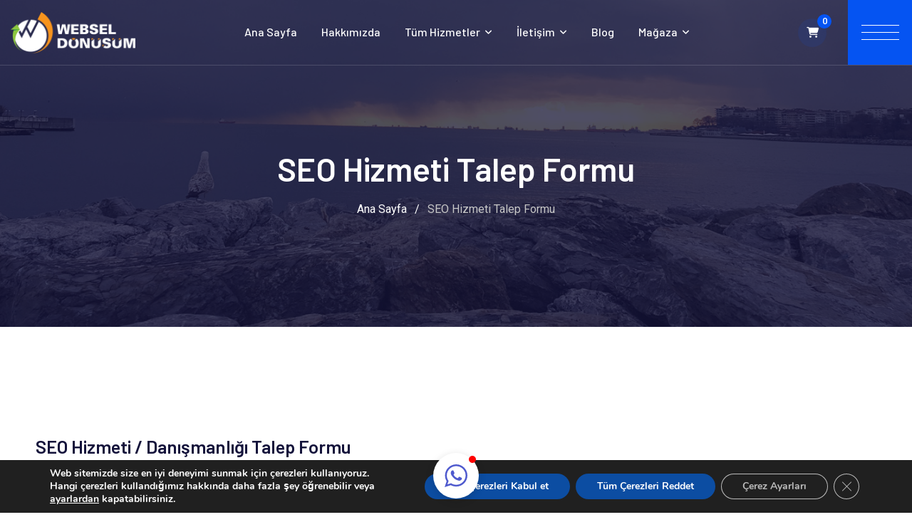

--- FILE ---
content_type: text/html; charset=UTF-8
request_url: https://webseldonusum.com/seo-hizmeti-talep-formu/
body_size: 34019
content:
<!doctype html>
<html lang="tr">
<head>
	<meta charset="UTF-8">
	<meta name="viewport" content="width=device-width, initial-scale=1.0">
	<link rel="profile" href="https://gmpg.org/xfn/11" />
	<style type="text/css" media="screen">#ui-datepicker-div.booked_custom_date_picker table.ui-datepicker-calendar tbody td a.ui-state-active,#ui-datepicker-div.booked_custom_date_picker table.ui-datepicker-calendar tbody td a.ui-state-active:hover,body #booked-profile-page input[type=submit].button-primary:hover,body .booked-list-view button.button:hover, body .booked-list-view input[type=submit].button-primary:hover,body table.booked-calendar input[type=submit].button-primary:hover,body .booked-modal input[type=submit].button-primary:hover,body table.booked-calendar th,body table.booked-calendar thead,body table.booked-calendar thead th,body table.booked-calendar .booked-appt-list .timeslot .timeslot-people button:hover,body #booked-profile-page .booked-profile-header,body #booked-profile-page .booked-tabs li.active a,body #booked-profile-page .booked-tabs li.active a:hover,body #booked-profile-page .appt-block .google-cal-button > a:hover,#ui-datepicker-div.booked_custom_date_picker .ui-datepicker-header{ background:#1e73be !important; }body #booked-profile-page input[type=submit].button-primary:hover,body table.booked-calendar input[type=submit].button-primary:hover,body .booked-list-view button.button:hover, body .booked-list-view input[type=submit].button-primary:hover,body .booked-modal input[type=submit].button-primary:hover,body table.booked-calendar th,body table.booked-calendar .booked-appt-list .timeslot .timeslot-people button:hover,body #booked-profile-page .booked-profile-header,body #booked-profile-page .appt-block .google-cal-button > a:hover{ border-color:#1e73be !important; }body table.booked-calendar tr.days,body table.booked-calendar tr.days th,body .booked-calendarSwitcher.calendar,body #booked-profile-page .booked-tabs,#ui-datepicker-div.booked_custom_date_picker table.ui-datepicker-calendar thead,#ui-datepicker-div.booked_custom_date_picker table.ui-datepicker-calendar thead th{ background:#283891 !important; }body table.booked-calendar tr.days th,body #booked-profile-page .booked-tabs{ border-color:#283891 !important; }#ui-datepicker-div.booked_custom_date_picker table.ui-datepicker-calendar tbody td.ui-datepicker-today a,#ui-datepicker-div.booked_custom_date_picker table.ui-datepicker-calendar tbody td.ui-datepicker-today a:hover,body #booked-profile-page input[type=submit].button-primary,body table.booked-calendar input[type=submit].button-primary,body .booked-list-view button.button, body .booked-list-view input[type=submit].button-primary,body .booked-list-view button.button, body .booked-list-view input[type=submit].button-primary,body .booked-modal input[type=submit].button-primary,body table.booked-calendar .booked-appt-list .timeslot .timeslot-people button,body #booked-profile-page .booked-profile-appt-list .appt-block.approved .status-block,body #booked-profile-page .appt-block .google-cal-button > a,body .booked-modal p.booked-title-bar,body table.booked-calendar td:hover .date span,body .booked-list-view a.booked_list_date_picker_trigger.booked-dp-active,body .booked-list-view a.booked_list_date_picker_trigger.booked-dp-active:hover,.booked-ms-modal .booked-book-appt /* Multi-Slot Booking */{ background:#dd9933; }body #booked-profile-page input[type=submit].button-primary,body table.booked-calendar input[type=submit].button-primary,body .booked-list-view button.button, body .booked-list-view input[type=submit].button-primary,body .booked-list-view button.button, body .booked-list-view input[type=submit].button-primary,body .booked-modal input[type=submit].button-primary,body #booked-profile-page .appt-block .google-cal-button > a,body table.booked-calendar .booked-appt-list .timeslot .timeslot-people button,body .booked-list-view a.booked_list_date_picker_trigger.booked-dp-active,body .booked-list-view a.booked_list_date_picker_trigger.booked-dp-active:hover{ border-color:#dd9933; }body .booked-modal .bm-window p i.fa,body .booked-modal .bm-window a,body .booked-appt-list .booked-public-appointment-title,body .booked-modal .bm-window p.appointment-title,.booked-ms-modal.visible:hover .booked-book-appt{ color:#dd9933; }.booked-appt-list .timeslot.has-title .booked-public-appointment-title { color:inherit; }</style>
<meta name='robots' content='index, follow, max-image-preview:large, max-snippet:-1, max-video-preview:-1' />
	<style>img:is([sizes="auto" i], [sizes^="auto," i]) { contain-intrinsic-size: 3000px 1500px }</style>
	<noscript><style>#preloader{display:none;}</style></noscript>
	<!-- This site is optimized with the Yoast SEO plugin v26.4 - https://yoast.com/wordpress/plugins/seo/ -->
	<title>SEO Hizmeti Talep Formu - Websel Dönüşüm Web Hizmetleri</title>
	<link rel="canonical" href="https://webseldonusum.com/seo-hizmeti-talep-formu/" />
	<meta property="og:locale" content="tr_TR" />
	<meta property="og:type" content="article" />
	<meta property="og:title" content="SEO Hizmeti Talep Formu - Websel Dönüşüm Web Hizmetleri" />
	<meta property="og:url" content="https://webseldonusum.com/seo-hizmeti-talep-formu/" />
	<meta property="og:site_name" content="Websel Dönüşüm Web Hizmetleri" />
	<meta property="article:publisher" content="https://facebook.com/webseldonusum" />
	<meta property="article:modified_time" content="2022-05-27T01:59:48+00:00" />
	<meta property="og:image" content="https://webseldonusum.com/wp-content/uploads/2021/06/webseldonusum-com-dijital-pazarlama-web-tasarim.webp" />
	<meta property="og:image:width" content="1200" />
	<meta property="og:image:height" content="765" />
	<meta property="og:image:type" content="image/webp" />
	<meta name="twitter:card" content="summary_large_image" />
	<meta name="twitter:site" content="@webseldonusum" />
	<script type="application/ld+json" class="yoast-schema-graph">{"@context":"https://schema.org","@graph":[{"@type":"WebPage","@id":"https://webseldonusum.com/seo-hizmeti-talep-formu/","url":"https://webseldonusum.com/seo-hizmeti-talep-formu/","name":"SEO Hizmeti Talep Formu - Websel Dönüşüm Web Hizmetleri","isPartOf":{"@id":"https://webseldonusum.com/#website"},"datePublished":"2022-05-27T01:55:45+00:00","dateModified":"2022-05-27T01:59:48+00:00","breadcrumb":{"@id":"https://webseldonusum.com/seo-hizmeti-talep-formu/#breadcrumb"},"inLanguage":"tr","potentialAction":[{"@type":"ReadAction","target":["https://webseldonusum.com/seo-hizmeti-talep-formu/"]}]},{"@type":"BreadcrumbList","@id":"https://webseldonusum.com/seo-hizmeti-talep-formu/#breadcrumb","itemListElement":[{"@type":"ListItem","position":1,"name":"Anasayfa","item":"https://webseldonusum.com/"},{"@type":"ListItem","position":2,"name":"SEO Hizmeti Talep Formu"}]},{"@type":"WebSite","@id":"https://webseldonusum.com/#website","url":"https://webseldonusum.com/","name":"Websel Dönüşüm | Dijital Pazarlama | Web Tasarım","description":"Web Tasarım | Dijital Pazarlama Hizmetleri","publisher":{"@id":"https://webseldonusum.com/#organization"},"alternateName":"Websel Dönüşüm","potentialAction":[{"@type":"SearchAction","target":{"@type":"EntryPoint","urlTemplate":"https://webseldonusum.com/?s={search_term_string}"},"query-input":{"@type":"PropertyValueSpecification","valueRequired":true,"valueName":"search_term_string"}}],"inLanguage":"tr"},{"@type":"Organization","@id":"https://webseldonusum.com/#organization","name":"Websel Dönüşüm","url":"https://webseldonusum.com/","logo":{"@type":"ImageObject","inLanguage":"tr","@id":"https://webseldonusum.com/#/schema/logo/image/","url":"https://webseldonusum.com/wp-content/uploads/2022/04/webseldonusum-logo-c.png","contentUrl":"https://webseldonusum.com/wp-content/uploads/2022/04/webseldonusum-logo-c.png","width":360,"height":120,"caption":"Websel Dönüşüm"},"image":{"@id":"https://webseldonusum.com/#/schema/logo/image/"},"sameAs":["https://facebook.com/webseldonusum","https://x.com/webseldonusum","https://instagram.com/webseldonusum"]}]}</script>
	<!-- / Yoast SEO plugin. -->


<link rel='dns-prefetch' href='//fonts.googleapis.com' />
<link rel="alternate" type="application/rss+xml" title="Websel Dönüşüm Web Hizmetleri &raquo; akışı" href="https://webseldonusum.com/feed/" />
<link rel="alternate" type="application/rss+xml" title="Websel Dönüşüm Web Hizmetleri &raquo; yorum akışı" href="https://webseldonusum.com/comments/feed/" />
<script type="text/javascript">
/* <![CDATA[ */
window._wpemojiSettings = {"baseUrl":"https:\/\/s.w.org\/images\/core\/emoji\/16.0.1\/72x72\/","ext":".png","svgUrl":"https:\/\/s.w.org\/images\/core\/emoji\/16.0.1\/svg\/","svgExt":".svg","source":{"concatemoji":"https:\/\/webseldonusum.com\/wp-includes\/js\/wp-emoji-release.min.js?ver=6.8.3"}};
/*! This file is auto-generated */
!function(s,n){var o,i,e;function c(e){try{var t={supportTests:e,timestamp:(new Date).valueOf()};sessionStorage.setItem(o,JSON.stringify(t))}catch(e){}}function p(e,t,n){e.clearRect(0,0,e.canvas.width,e.canvas.height),e.fillText(t,0,0);var t=new Uint32Array(e.getImageData(0,0,e.canvas.width,e.canvas.height).data),a=(e.clearRect(0,0,e.canvas.width,e.canvas.height),e.fillText(n,0,0),new Uint32Array(e.getImageData(0,0,e.canvas.width,e.canvas.height).data));return t.every(function(e,t){return e===a[t]})}function u(e,t){e.clearRect(0,0,e.canvas.width,e.canvas.height),e.fillText(t,0,0);for(var n=e.getImageData(16,16,1,1),a=0;a<n.data.length;a++)if(0!==n.data[a])return!1;return!0}function f(e,t,n,a){switch(t){case"flag":return n(e,"\ud83c\udff3\ufe0f\u200d\u26a7\ufe0f","\ud83c\udff3\ufe0f\u200b\u26a7\ufe0f")?!1:!n(e,"\ud83c\udde8\ud83c\uddf6","\ud83c\udde8\u200b\ud83c\uddf6")&&!n(e,"\ud83c\udff4\udb40\udc67\udb40\udc62\udb40\udc65\udb40\udc6e\udb40\udc67\udb40\udc7f","\ud83c\udff4\u200b\udb40\udc67\u200b\udb40\udc62\u200b\udb40\udc65\u200b\udb40\udc6e\u200b\udb40\udc67\u200b\udb40\udc7f");case"emoji":return!a(e,"\ud83e\udedf")}return!1}function g(e,t,n,a){var r="undefined"!=typeof WorkerGlobalScope&&self instanceof WorkerGlobalScope?new OffscreenCanvas(300,150):s.createElement("canvas"),o=r.getContext("2d",{willReadFrequently:!0}),i=(o.textBaseline="top",o.font="600 32px Arial",{});return e.forEach(function(e){i[e]=t(o,e,n,a)}),i}function t(e){var t=s.createElement("script");t.src=e,t.defer=!0,s.head.appendChild(t)}"undefined"!=typeof Promise&&(o="wpEmojiSettingsSupports",i=["flag","emoji"],n.supports={everything:!0,everythingExceptFlag:!0},e=new Promise(function(e){s.addEventListener("DOMContentLoaded",e,{once:!0})}),new Promise(function(t){var n=function(){try{var e=JSON.parse(sessionStorage.getItem(o));if("object"==typeof e&&"number"==typeof e.timestamp&&(new Date).valueOf()<e.timestamp+604800&&"object"==typeof e.supportTests)return e.supportTests}catch(e){}return null}();if(!n){if("undefined"!=typeof Worker&&"undefined"!=typeof OffscreenCanvas&&"undefined"!=typeof URL&&URL.createObjectURL&&"undefined"!=typeof Blob)try{var e="postMessage("+g.toString()+"("+[JSON.stringify(i),f.toString(),p.toString(),u.toString()].join(",")+"));",a=new Blob([e],{type:"text/javascript"}),r=new Worker(URL.createObjectURL(a),{name:"wpTestEmojiSupports"});return void(r.onmessage=function(e){c(n=e.data),r.terminate(),t(n)})}catch(e){}c(n=g(i,f,p,u))}t(n)}).then(function(e){for(var t in e)n.supports[t]=e[t],n.supports.everything=n.supports.everything&&n.supports[t],"flag"!==t&&(n.supports.everythingExceptFlag=n.supports.everythingExceptFlag&&n.supports[t]);n.supports.everythingExceptFlag=n.supports.everythingExceptFlag&&!n.supports.flag,n.DOMReady=!1,n.readyCallback=function(){n.DOMReady=!0}}).then(function(){return e}).then(function(){var e;n.supports.everything||(n.readyCallback(),(e=n.source||{}).concatemoji?t(e.concatemoji):e.wpemoji&&e.twemoji&&(t(e.twemoji),t(e.wpemoji)))}))}((window,document),window._wpemojiSettings);
/* ]]> */
</script>
<link rel='stylesheet' id='uacf7-spam-protection-css-css' href='https://webseldonusum.com/wp-content/plugins/ultimate-addons-for-contact-form-7/addons/spam-protection/assets/css/spam-protection-style.css?ver=6.1.3' type='text/css' media='all' />
<link rel='stylesheet' id='fluent-form-styles-css' href='https://webseldonusum.com/wp-content/plugins/fluentform/assets/css/fluent-forms-public.css?ver=6.1.7' type='text/css' media='all' />
<link rel='stylesheet' id='fluentform-public-default-css' href='https://webseldonusum.com/wp-content/plugins/fluentform/assets/css/fluentform-public-default.css?ver=6.1.7' type='text/css' media='all' />
<style id='wp-emoji-styles-inline-css' type='text/css'>

	img.wp-smiley, img.emoji {
		display: inline !important;
		border: none !important;
		box-shadow: none !important;
		height: 1em !important;
		width: 1em !important;
		margin: 0 0.07em !important;
		vertical-align: -0.1em !important;
		background: none !important;
		padding: 0 !important;
	}
</style>
<link rel='stylesheet' id='wp-block-library-css' href='https://webseldonusum.com/wp-includes/css/dist/block-library/style.min.css?ver=6.8.3' type='text/css' media='all' />
<style id='wp-block-library-theme-inline-css' type='text/css'>
.wp-block-audio :where(figcaption){color:#555;font-size:13px;text-align:center}.is-dark-theme .wp-block-audio :where(figcaption){color:#ffffffa6}.wp-block-audio{margin:0 0 1em}.wp-block-code{border:1px solid #ccc;border-radius:4px;font-family:Menlo,Consolas,monaco,monospace;padding:.8em 1em}.wp-block-embed :where(figcaption){color:#555;font-size:13px;text-align:center}.is-dark-theme .wp-block-embed :where(figcaption){color:#ffffffa6}.wp-block-embed{margin:0 0 1em}.blocks-gallery-caption{color:#555;font-size:13px;text-align:center}.is-dark-theme .blocks-gallery-caption{color:#ffffffa6}:root :where(.wp-block-image figcaption){color:#555;font-size:13px;text-align:center}.is-dark-theme :root :where(.wp-block-image figcaption){color:#ffffffa6}.wp-block-image{margin:0 0 1em}.wp-block-pullquote{border-bottom:4px solid;border-top:4px solid;color:currentColor;margin-bottom:1.75em}.wp-block-pullquote cite,.wp-block-pullquote footer,.wp-block-pullquote__citation{color:currentColor;font-size:.8125em;font-style:normal;text-transform:uppercase}.wp-block-quote{border-left:.25em solid;margin:0 0 1.75em;padding-left:1em}.wp-block-quote cite,.wp-block-quote footer{color:currentColor;font-size:.8125em;font-style:normal;position:relative}.wp-block-quote:where(.has-text-align-right){border-left:none;border-right:.25em solid;padding-left:0;padding-right:1em}.wp-block-quote:where(.has-text-align-center){border:none;padding-left:0}.wp-block-quote.is-large,.wp-block-quote.is-style-large,.wp-block-quote:where(.is-style-plain){border:none}.wp-block-search .wp-block-search__label{font-weight:700}.wp-block-search__button{border:1px solid #ccc;padding:.375em .625em}:where(.wp-block-group.has-background){padding:1.25em 2.375em}.wp-block-separator.has-css-opacity{opacity:.4}.wp-block-separator{border:none;border-bottom:2px solid;margin-left:auto;margin-right:auto}.wp-block-separator.has-alpha-channel-opacity{opacity:1}.wp-block-separator:not(.is-style-wide):not(.is-style-dots){width:100px}.wp-block-separator.has-background:not(.is-style-dots){border-bottom:none;height:1px}.wp-block-separator.has-background:not(.is-style-wide):not(.is-style-dots){height:2px}.wp-block-table{margin:0 0 1em}.wp-block-table td,.wp-block-table th{word-break:normal}.wp-block-table :where(figcaption){color:#555;font-size:13px;text-align:center}.is-dark-theme .wp-block-table :where(figcaption){color:#ffffffa6}.wp-block-video :where(figcaption){color:#555;font-size:13px;text-align:center}.is-dark-theme .wp-block-video :where(figcaption){color:#ffffffa6}.wp-block-video{margin:0 0 1em}:root :where(.wp-block-template-part.has-background){margin-bottom:0;margin-top:0;padding:1.25em 2.375em}
</style>
<style id='classic-theme-styles-inline-css' type='text/css'>
/*! This file is auto-generated */
.wp-block-button__link{color:#fff;background-color:#32373c;border-radius:9999px;box-shadow:none;text-decoration:none;padding:calc(.667em + 2px) calc(1.333em + 2px);font-size:1.125em}.wp-block-file__button{background:#32373c;color:#fff;text-decoration:none}
</style>
<style id='global-styles-inline-css' type='text/css'>
:root{--wp--preset--aspect-ratio--square: 1;--wp--preset--aspect-ratio--4-3: 4/3;--wp--preset--aspect-ratio--3-4: 3/4;--wp--preset--aspect-ratio--3-2: 3/2;--wp--preset--aspect-ratio--2-3: 2/3;--wp--preset--aspect-ratio--16-9: 16/9;--wp--preset--aspect-ratio--9-16: 9/16;--wp--preset--color--black: #000000;--wp--preset--color--cyan-bluish-gray: #abb8c3;--wp--preset--color--white: #ffffff;--wp--preset--color--pale-pink: #f78da7;--wp--preset--color--vivid-red: #cf2e2e;--wp--preset--color--luminous-vivid-orange: #ff6900;--wp--preset--color--luminous-vivid-amber: #fcb900;--wp--preset--color--light-green-cyan: #7bdcb5;--wp--preset--color--vivid-green-cyan: #00d084;--wp--preset--color--pale-cyan-blue: #8ed1fc;--wp--preset--color--vivid-cyan-blue: #0693e3;--wp--preset--color--vivid-purple: #9b51e0;--wp--preset--color--techkit-primary: #0554f2;--wp--preset--color--techkit-secondary: #14133b;--wp--preset--color--techkit-button-dark-gray: #333333;--wp--preset--color--techkit-button-light-gray: #a5a5a5;--wp--preset--color--techkit-button-white: #ffffff;--wp--preset--gradient--vivid-cyan-blue-to-vivid-purple: linear-gradient(135deg,rgba(6,147,227,1) 0%,rgb(155,81,224) 100%);--wp--preset--gradient--light-green-cyan-to-vivid-green-cyan: linear-gradient(135deg,rgb(122,220,180) 0%,rgb(0,208,130) 100%);--wp--preset--gradient--luminous-vivid-amber-to-luminous-vivid-orange: linear-gradient(135deg,rgba(252,185,0,1) 0%,rgba(255,105,0,1) 100%);--wp--preset--gradient--luminous-vivid-orange-to-vivid-red: linear-gradient(135deg,rgba(255,105,0,1) 0%,rgb(207,46,46) 100%);--wp--preset--gradient--very-light-gray-to-cyan-bluish-gray: linear-gradient(135deg,rgb(238,238,238) 0%,rgb(169,184,195) 100%);--wp--preset--gradient--cool-to-warm-spectrum: linear-gradient(135deg,rgb(74,234,220) 0%,rgb(151,120,209) 20%,rgb(207,42,186) 40%,rgb(238,44,130) 60%,rgb(251,105,98) 80%,rgb(254,248,76) 100%);--wp--preset--gradient--blush-light-purple: linear-gradient(135deg,rgb(255,206,236) 0%,rgb(152,150,240) 100%);--wp--preset--gradient--blush-bordeaux: linear-gradient(135deg,rgb(254,205,165) 0%,rgb(254,45,45) 50%,rgb(107,0,62) 100%);--wp--preset--gradient--luminous-dusk: linear-gradient(135deg,rgb(255,203,112) 0%,rgb(199,81,192) 50%,rgb(65,88,208) 100%);--wp--preset--gradient--pale-ocean: linear-gradient(135deg,rgb(255,245,203) 0%,rgb(182,227,212) 50%,rgb(51,167,181) 100%);--wp--preset--gradient--electric-grass: linear-gradient(135deg,rgb(202,248,128) 0%,rgb(113,206,126) 100%);--wp--preset--gradient--midnight: linear-gradient(135deg,rgb(2,3,129) 0%,rgb(40,116,252) 100%);--wp--preset--gradient--techkit-gradient-color: linear-gradient(135deg, rgba(255, 0, 0, 1) 0%, rgba(252, 75, 51, 1) 100%);--wp--preset--font-size--small: 12px;--wp--preset--font-size--medium: 20px;--wp--preset--font-size--large: 36px;--wp--preset--font-size--x-large: 42px;--wp--preset--font-size--normal: 16px;--wp--preset--font-size--huge: 50px;--wp--preset--spacing--20: 0.44rem;--wp--preset--spacing--30: 0.67rem;--wp--preset--spacing--40: 1rem;--wp--preset--spacing--50: 1.5rem;--wp--preset--spacing--60: 2.25rem;--wp--preset--spacing--70: 3.38rem;--wp--preset--spacing--80: 5.06rem;--wp--preset--shadow--natural: 6px 6px 9px rgba(0, 0, 0, 0.2);--wp--preset--shadow--deep: 12px 12px 50px rgba(0, 0, 0, 0.4);--wp--preset--shadow--sharp: 6px 6px 0px rgba(0, 0, 0, 0.2);--wp--preset--shadow--outlined: 6px 6px 0px -3px rgba(255, 255, 255, 1), 6px 6px rgba(0, 0, 0, 1);--wp--preset--shadow--crisp: 6px 6px 0px rgba(0, 0, 0, 1);}:where(.is-layout-flex){gap: 0.5em;}:where(.is-layout-grid){gap: 0.5em;}body .is-layout-flex{display: flex;}.is-layout-flex{flex-wrap: wrap;align-items: center;}.is-layout-flex > :is(*, div){margin: 0;}body .is-layout-grid{display: grid;}.is-layout-grid > :is(*, div){margin: 0;}:where(.wp-block-columns.is-layout-flex){gap: 2em;}:where(.wp-block-columns.is-layout-grid){gap: 2em;}:where(.wp-block-post-template.is-layout-flex){gap: 1.25em;}:where(.wp-block-post-template.is-layout-grid){gap: 1.25em;}.has-black-color{color: var(--wp--preset--color--black) !important;}.has-cyan-bluish-gray-color{color: var(--wp--preset--color--cyan-bluish-gray) !important;}.has-white-color{color: var(--wp--preset--color--white) !important;}.has-pale-pink-color{color: var(--wp--preset--color--pale-pink) !important;}.has-vivid-red-color{color: var(--wp--preset--color--vivid-red) !important;}.has-luminous-vivid-orange-color{color: var(--wp--preset--color--luminous-vivid-orange) !important;}.has-luminous-vivid-amber-color{color: var(--wp--preset--color--luminous-vivid-amber) !important;}.has-light-green-cyan-color{color: var(--wp--preset--color--light-green-cyan) !important;}.has-vivid-green-cyan-color{color: var(--wp--preset--color--vivid-green-cyan) !important;}.has-pale-cyan-blue-color{color: var(--wp--preset--color--pale-cyan-blue) !important;}.has-vivid-cyan-blue-color{color: var(--wp--preset--color--vivid-cyan-blue) !important;}.has-vivid-purple-color{color: var(--wp--preset--color--vivid-purple) !important;}.has-black-background-color{background-color: var(--wp--preset--color--black) !important;}.has-cyan-bluish-gray-background-color{background-color: var(--wp--preset--color--cyan-bluish-gray) !important;}.has-white-background-color{background-color: var(--wp--preset--color--white) !important;}.has-pale-pink-background-color{background-color: var(--wp--preset--color--pale-pink) !important;}.has-vivid-red-background-color{background-color: var(--wp--preset--color--vivid-red) !important;}.has-luminous-vivid-orange-background-color{background-color: var(--wp--preset--color--luminous-vivid-orange) !important;}.has-luminous-vivid-amber-background-color{background-color: var(--wp--preset--color--luminous-vivid-amber) !important;}.has-light-green-cyan-background-color{background-color: var(--wp--preset--color--light-green-cyan) !important;}.has-vivid-green-cyan-background-color{background-color: var(--wp--preset--color--vivid-green-cyan) !important;}.has-pale-cyan-blue-background-color{background-color: var(--wp--preset--color--pale-cyan-blue) !important;}.has-vivid-cyan-blue-background-color{background-color: var(--wp--preset--color--vivid-cyan-blue) !important;}.has-vivid-purple-background-color{background-color: var(--wp--preset--color--vivid-purple) !important;}.has-black-border-color{border-color: var(--wp--preset--color--black) !important;}.has-cyan-bluish-gray-border-color{border-color: var(--wp--preset--color--cyan-bluish-gray) !important;}.has-white-border-color{border-color: var(--wp--preset--color--white) !important;}.has-pale-pink-border-color{border-color: var(--wp--preset--color--pale-pink) !important;}.has-vivid-red-border-color{border-color: var(--wp--preset--color--vivid-red) !important;}.has-luminous-vivid-orange-border-color{border-color: var(--wp--preset--color--luminous-vivid-orange) !important;}.has-luminous-vivid-amber-border-color{border-color: var(--wp--preset--color--luminous-vivid-amber) !important;}.has-light-green-cyan-border-color{border-color: var(--wp--preset--color--light-green-cyan) !important;}.has-vivid-green-cyan-border-color{border-color: var(--wp--preset--color--vivid-green-cyan) !important;}.has-pale-cyan-blue-border-color{border-color: var(--wp--preset--color--pale-cyan-blue) !important;}.has-vivid-cyan-blue-border-color{border-color: var(--wp--preset--color--vivid-cyan-blue) !important;}.has-vivid-purple-border-color{border-color: var(--wp--preset--color--vivid-purple) !important;}.has-vivid-cyan-blue-to-vivid-purple-gradient-background{background: var(--wp--preset--gradient--vivid-cyan-blue-to-vivid-purple) !important;}.has-light-green-cyan-to-vivid-green-cyan-gradient-background{background: var(--wp--preset--gradient--light-green-cyan-to-vivid-green-cyan) !important;}.has-luminous-vivid-amber-to-luminous-vivid-orange-gradient-background{background: var(--wp--preset--gradient--luminous-vivid-amber-to-luminous-vivid-orange) !important;}.has-luminous-vivid-orange-to-vivid-red-gradient-background{background: var(--wp--preset--gradient--luminous-vivid-orange-to-vivid-red) !important;}.has-very-light-gray-to-cyan-bluish-gray-gradient-background{background: var(--wp--preset--gradient--very-light-gray-to-cyan-bluish-gray) !important;}.has-cool-to-warm-spectrum-gradient-background{background: var(--wp--preset--gradient--cool-to-warm-spectrum) !important;}.has-blush-light-purple-gradient-background{background: var(--wp--preset--gradient--blush-light-purple) !important;}.has-blush-bordeaux-gradient-background{background: var(--wp--preset--gradient--blush-bordeaux) !important;}.has-luminous-dusk-gradient-background{background: var(--wp--preset--gradient--luminous-dusk) !important;}.has-pale-ocean-gradient-background{background: var(--wp--preset--gradient--pale-ocean) !important;}.has-electric-grass-gradient-background{background: var(--wp--preset--gradient--electric-grass) !important;}.has-midnight-gradient-background{background: var(--wp--preset--gradient--midnight) !important;}.has-small-font-size{font-size: var(--wp--preset--font-size--small) !important;}.has-medium-font-size{font-size: var(--wp--preset--font-size--medium) !important;}.has-large-font-size{font-size: var(--wp--preset--font-size--large) !important;}.has-x-large-font-size{font-size: var(--wp--preset--font-size--x-large) !important;}
:where(.wp-block-post-template.is-layout-flex){gap: 1.25em;}:where(.wp-block-post-template.is-layout-grid){gap: 1.25em;}
:where(.wp-block-columns.is-layout-flex){gap: 2em;}:where(.wp-block-columns.is-layout-grid){gap: 2em;}
:root :where(.wp-block-pullquote){font-size: 1.5em;line-height: 1.6;}
</style>
<link rel='stylesheet' id='booked-icons-css' href='https://webseldonusum.com/wp-content/plugins/booked/assets/css/icons.css?ver=2.3.5' type='text/css' media='all' />
<link rel='stylesheet' id='booked-tooltipster-css' href='https://webseldonusum.com/wp-content/plugins/booked/assets/js/tooltipster/css/tooltipster.css?ver=3.3.0' type='text/css' media='all' />
<link rel='stylesheet' id='booked-tooltipster-theme-css' href='https://webseldonusum.com/wp-content/plugins/booked/assets/js/tooltipster/css/themes/tooltipster-light.css?ver=3.3.0' type='text/css' media='all' />
<link rel='stylesheet' id='booked-animations-css' href='https://webseldonusum.com/wp-content/plugins/booked/assets/css/animations.css?ver=2.3.5' type='text/css' media='all' />
<link rel='stylesheet' id='booked-css-css' href='https://webseldonusum.com/wp-content/plugins/booked/dist/booked.css?ver=2.3.5' type='text/css' media='all' />
<link rel='stylesheet' id='contact-form-7-css' href='https://webseldonusum.com/wp-content/plugins/contact-form-7/includes/css/styles.css?ver=6.1.3' type='text/css' media='all' />
<link rel='stylesheet' id='woocontracts_css-css' href='https://webseldonusum.com/wp-content/plugins/sozlesmeler/css/stil.css?ver=1736726345' type='text/css' media='all' />
<link rel='stylesheet' id='elementor-icons-css' href='https://webseldonusum.com/wp-content/plugins/elementor/assets/lib/eicons/css/elementor-icons.min.css?ver=5.35.0' type='text/css' media='all' />
<link rel='stylesheet' id='elementor-frontend-css' href='https://webseldonusum.com/wp-content/plugins/elementor/assets/css/frontend.min.css?ver=3.27.4' type='text/css' media='all' />
<link rel='stylesheet' id='elementor-post-427-css' href='https://webseldonusum.com/wp-content/uploads/elementor/css/post-427.css?ver=1763478977' type='text/css' media='all' />
<link rel='stylesheet' id='tmea-parallax-bg-css' href='https://webseldonusum.com/wp-content/plugins/theme-masters-elementor/assets/css/library/parallax-bg.min.css?ver=3.3' type='text/css' media='all' />
<link rel='stylesheet' id='tmea-gradient-bg-anim-css' href='https://webseldonusum.com/wp-content/plugins/theme-masters-elementor/assets/css/library/gradient-bg.min.css?ver=3.3' type='text/css' media='all' />
<link rel='stylesheet' id='tme-lib-frontend-css' href='https://webseldonusum.com/wp-content/plugins/theme-masters-elementor/assets/css/frontend.min.css?ver=3.3' type='text/css' media='all' />
<link rel='stylesheet' id='fluentform-elementor-widget-css' href='https://webseldonusum.com/wp-content/plugins/fluentform/assets/css/fluent-forms-elementor-widget.css?ver=6.1.7' type='text/css' media='all' />
<link rel='stylesheet' id='widget-text-editor-css' href='https://webseldonusum.com/wp-content/plugins/elementor/assets/css/widget-text-editor.min.css?ver=3.27.4' type='text/css' media='all' />
<link rel='stylesheet' id='woocommerce-layout-css' href='https://webseldonusum.com/wp-content/plugins/woocommerce/assets/css/woocommerce-layout.css?ver=10.3.5' type='text/css' media='all' />
<link rel='stylesheet' id='woocommerce-smallscreen-css' href='https://webseldonusum.com/wp-content/plugins/woocommerce/assets/css/woocommerce-smallscreen.css?ver=10.3.5' type='text/css' media='only screen and (max-width: 768px)' />
<link rel='stylesheet' id='woocommerce-general-css' href='https://webseldonusum.com/wp-content/plugins/woocommerce/assets/css/woocommerce.css?ver=10.3.5' type='text/css' media='all' />
<style id='woocommerce-inline-inline-css' type='text/css'>
.woocommerce form .form-row .required { visibility: visible; }
</style>
<link rel='stylesheet' id='brands-styles-css' href='https://webseldonusum.com/wp-content/plugins/woocommerce/assets/css/brands.css?ver=10.3.5' type='text/css' media='all' />
<link rel='stylesheet' id='uacf7-frontend-style-css' href='https://webseldonusum.com/wp-content/plugins/ultimate-addons-for-contact-form-7/assets/css/uacf7-frontend.css?ver=6.8.3' type='text/css' media='all' />
<link rel='stylesheet' id='uacf7-form-style-css' href='https://webseldonusum.com/wp-content/plugins/ultimate-addons-for-contact-form-7/assets/css/form-style.css?ver=6.8.3' type='text/css' media='all' />
<link rel='stylesheet' id='submission_id_public_css-css' href='https://webseldonusum.com/wp-content/plugins/ultimate-addons-for-contact-form-7/addons/submission-id/assets/public/css/public-submission-id.css?ver=UAFC7_VERSION' type='text/css' media='1' />
<link rel='stylesheet' id='booked-wc-fe-styles-css' href='https://webseldonusum.com/wp-content/plugins/booked/includes/add-ons/woocommerce-payments//css/frontend-style.css?ver=6.8.3' type='text/css' media='all' />
<link rel='stylesheet' id='techkit-gfonts-css' href='//fonts.googleapis.com/css?family=Roboto%3A500%2C400%7CBarlow%3A400%2C500%2C600%2C700%2C500&#038;display=fallback&#038;ver=2.4' type='text/css' media='all' />
<link rel='stylesheet' id='bootstrap-css' href='https://webseldonusum.com/wp-content/themes/techkit/assets/css/bootstrap.min.css?ver=2.4' type='text/css' media='all' />
<link rel='stylesheet' id='animate-css' href='https://webseldonusum.com/wp-content/themes/techkit/assets/css/animate.min.css?ver=2.4' type='text/css' media='all' />
<link rel='stylesheet' id='flaticon-techkit-css' href='https://webseldonusum.com/wp-content/themes/techkit/assets/fonts/flaticon-techkit/flaticon.css?ver=2.4' type='text/css' media='all' />
<link rel='stylesheet' id='magnific-popup-css' href='https://webseldonusum.com/wp-content/themes/techkit/assets/css/magnific-popup.css?ver=2.4' type='text/css' media='all' />
<link rel='stylesheet' id='font-awesome-css' href='https://webseldonusum.com/wp-content/themes/techkit/assets/css/font-awesome.min.css?ver=2.4' type='text/css' media='all' />
<link rel='stylesheet' id='techkit-default-css' href='https://webseldonusum.com/wp-content/themes/techkit/assets/css/default.css?ver=2.4' type='text/css' media='all' />
<link rel='stylesheet' id='techkit-elementor-css' href='https://webseldonusum.com/wp-content/themes/techkit/assets/css/elementor.css?ver=2.4' type='text/css' media='all' />
<link rel='stylesheet' id='techkit-style-css' href='https://webseldonusum.com/wp-content/themes/techkit/assets/css/style.css?ver=2.4' type='text/css' media='all' />
<style id='techkit-style-inline-css' type='text/css'>
	
	.entry-banner {
					background: url(https://webseldonusum.com/wp-content/uploads/2022/05/istanbul-kalamis-sahil.jpg) no-repeat scroll center bottom / cover;
			}

	.content-area {
		padding-top: 120px; 
		padding-bottom: 120px;
	}
		.error-page-area {		 
		background-color: #ffffff;
	}
	
	
</style>
<link rel='stylesheet' id='moove_gdpr_frontend-css' href='https://webseldonusum.com/wp-content/plugins/gdpr-cookie-compliance/dist/styles/gdpr-main.css?ver=5.0.9' type='text/css' media='all' />
<style id='moove_gdpr_frontend-inline-css' type='text/css'>
#moove_gdpr_cookie_modal,#moove_gdpr_cookie_info_bar,.gdpr_cookie_settings_shortcode_content{font-family:&#039;Nunito&#039;,sans-serif}#moove_gdpr_save_popup_settings_button{background-color:#373737;color:#fff}#moove_gdpr_save_popup_settings_button:hover{background-color:#000}#moove_gdpr_cookie_info_bar .moove-gdpr-info-bar-container .moove-gdpr-info-bar-content a.mgbutton,#moove_gdpr_cookie_info_bar .moove-gdpr-info-bar-container .moove-gdpr-info-bar-content button.mgbutton{background-color:#0c4da2}#moove_gdpr_cookie_modal .moove-gdpr-modal-content .moove-gdpr-modal-footer-content .moove-gdpr-button-holder a.mgbutton,#moove_gdpr_cookie_modal .moove-gdpr-modal-content .moove-gdpr-modal-footer-content .moove-gdpr-button-holder button.mgbutton,.gdpr_cookie_settings_shortcode_content .gdpr-shr-button.button-green{background-color:#0c4da2;border-color:#0c4da2}#moove_gdpr_cookie_modal .moove-gdpr-modal-content .moove-gdpr-modal-footer-content .moove-gdpr-button-holder a.mgbutton:hover,#moove_gdpr_cookie_modal .moove-gdpr-modal-content .moove-gdpr-modal-footer-content .moove-gdpr-button-holder button.mgbutton:hover,.gdpr_cookie_settings_shortcode_content .gdpr-shr-button.button-green:hover{background-color:#fff;color:#0c4da2}#moove_gdpr_cookie_modal .moove-gdpr-modal-content .moove-gdpr-modal-close i,#moove_gdpr_cookie_modal .moove-gdpr-modal-content .moove-gdpr-modal-close span.gdpr-icon{background-color:#0c4da2;border:1px solid #0c4da2}#moove_gdpr_cookie_info_bar span.moove-gdpr-infobar-allow-all.focus-g,#moove_gdpr_cookie_info_bar span.moove-gdpr-infobar-allow-all:focus,#moove_gdpr_cookie_info_bar button.moove-gdpr-infobar-allow-all.focus-g,#moove_gdpr_cookie_info_bar button.moove-gdpr-infobar-allow-all:focus,#moove_gdpr_cookie_info_bar span.moove-gdpr-infobar-reject-btn.focus-g,#moove_gdpr_cookie_info_bar span.moove-gdpr-infobar-reject-btn:focus,#moove_gdpr_cookie_info_bar button.moove-gdpr-infobar-reject-btn.focus-g,#moove_gdpr_cookie_info_bar button.moove-gdpr-infobar-reject-btn:focus,#moove_gdpr_cookie_info_bar span.change-settings-button.focus-g,#moove_gdpr_cookie_info_bar span.change-settings-button:focus,#moove_gdpr_cookie_info_bar button.change-settings-button.focus-g,#moove_gdpr_cookie_info_bar button.change-settings-button:focus{-webkit-box-shadow:0 0 1px 3px #0c4da2;-moz-box-shadow:0 0 1px 3px #0c4da2;box-shadow:0 0 1px 3px #0c4da2}#moove_gdpr_cookie_modal .moove-gdpr-modal-content .moove-gdpr-modal-close i:hover,#moove_gdpr_cookie_modal .moove-gdpr-modal-content .moove-gdpr-modal-close span.gdpr-icon:hover,#moove_gdpr_cookie_info_bar span[data-href]>u.change-settings-button{color:#0c4da2}#moove_gdpr_cookie_modal .moove-gdpr-modal-content .moove-gdpr-modal-left-content #moove-gdpr-menu li.menu-item-selected a span.gdpr-icon,#moove_gdpr_cookie_modal .moove-gdpr-modal-content .moove-gdpr-modal-left-content #moove-gdpr-menu li.menu-item-selected button span.gdpr-icon{color:inherit}#moove_gdpr_cookie_modal .moove-gdpr-modal-content .moove-gdpr-modal-left-content #moove-gdpr-menu li a span.gdpr-icon,#moove_gdpr_cookie_modal .moove-gdpr-modal-content .moove-gdpr-modal-left-content #moove-gdpr-menu li button span.gdpr-icon{color:inherit}#moove_gdpr_cookie_modal .gdpr-acc-link{line-height:0;font-size:0;color:transparent;position:absolute}#moove_gdpr_cookie_modal .moove-gdpr-modal-content .moove-gdpr-modal-close:hover i,#moove_gdpr_cookie_modal .moove-gdpr-modal-content .moove-gdpr-modal-left-content #moove-gdpr-menu li a,#moove_gdpr_cookie_modal .moove-gdpr-modal-content .moove-gdpr-modal-left-content #moove-gdpr-menu li button,#moove_gdpr_cookie_modal .moove-gdpr-modal-content .moove-gdpr-modal-left-content #moove-gdpr-menu li button i,#moove_gdpr_cookie_modal .moove-gdpr-modal-content .moove-gdpr-modal-left-content #moove-gdpr-menu li a i,#moove_gdpr_cookie_modal .moove-gdpr-modal-content .moove-gdpr-tab-main .moove-gdpr-tab-main-content a:hover,#moove_gdpr_cookie_info_bar.moove-gdpr-dark-scheme .moove-gdpr-info-bar-container .moove-gdpr-info-bar-content a.mgbutton:hover,#moove_gdpr_cookie_info_bar.moove-gdpr-dark-scheme .moove-gdpr-info-bar-container .moove-gdpr-info-bar-content button.mgbutton:hover,#moove_gdpr_cookie_info_bar.moove-gdpr-dark-scheme .moove-gdpr-info-bar-container .moove-gdpr-info-bar-content a:hover,#moove_gdpr_cookie_info_bar.moove-gdpr-dark-scheme .moove-gdpr-info-bar-container .moove-gdpr-info-bar-content button:hover,#moove_gdpr_cookie_info_bar.moove-gdpr-dark-scheme .moove-gdpr-info-bar-container .moove-gdpr-info-bar-content span.change-settings-button:hover,#moove_gdpr_cookie_info_bar.moove-gdpr-dark-scheme .moove-gdpr-info-bar-container .moove-gdpr-info-bar-content button.change-settings-button:hover,#moove_gdpr_cookie_info_bar.moove-gdpr-dark-scheme .moove-gdpr-info-bar-container .moove-gdpr-info-bar-content u.change-settings-button:hover,#moove_gdpr_cookie_info_bar span[data-href]>u.change-settings-button,#moove_gdpr_cookie_info_bar.moove-gdpr-dark-scheme .moove-gdpr-info-bar-container .moove-gdpr-info-bar-content a.mgbutton.focus-g,#moove_gdpr_cookie_info_bar.moove-gdpr-dark-scheme .moove-gdpr-info-bar-container .moove-gdpr-info-bar-content button.mgbutton.focus-g,#moove_gdpr_cookie_info_bar.moove-gdpr-dark-scheme .moove-gdpr-info-bar-container .moove-gdpr-info-bar-content a.focus-g,#moove_gdpr_cookie_info_bar.moove-gdpr-dark-scheme .moove-gdpr-info-bar-container .moove-gdpr-info-bar-content button.focus-g,#moove_gdpr_cookie_info_bar.moove-gdpr-dark-scheme .moove-gdpr-info-bar-container .moove-gdpr-info-bar-content a.mgbutton:focus,#moove_gdpr_cookie_info_bar.moove-gdpr-dark-scheme .moove-gdpr-info-bar-container .moove-gdpr-info-bar-content button.mgbutton:focus,#moove_gdpr_cookie_info_bar.moove-gdpr-dark-scheme .moove-gdpr-info-bar-container .moove-gdpr-info-bar-content a:focus,#moove_gdpr_cookie_info_bar.moove-gdpr-dark-scheme .moove-gdpr-info-bar-container .moove-gdpr-info-bar-content button:focus,#moove_gdpr_cookie_info_bar.moove-gdpr-dark-scheme .moove-gdpr-info-bar-container .moove-gdpr-info-bar-content span.change-settings-button.focus-g,span.change-settings-button:focus,button.change-settings-button.focus-g,button.change-settings-button:focus,#moove_gdpr_cookie_info_bar.moove-gdpr-dark-scheme .moove-gdpr-info-bar-container .moove-gdpr-info-bar-content u.change-settings-button.focus-g,#moove_gdpr_cookie_info_bar.moove-gdpr-dark-scheme .moove-gdpr-info-bar-container .moove-gdpr-info-bar-content u.change-settings-button:focus{color:#0c4da2}#moove_gdpr_cookie_modal .moove-gdpr-branding.focus-g span,#moove_gdpr_cookie_modal .moove-gdpr-modal-content .moove-gdpr-tab-main a.focus-g,#moove_gdpr_cookie_modal .moove-gdpr-modal-content .moove-gdpr-tab-main .gdpr-cd-details-toggle.focus-g{color:#0c4da2}#moove_gdpr_cookie_modal.gdpr_lightbox-hide{display:none}
</style>
<style id='techkit-dynamic-inline-css' type='text/css'>
@media ( min-width:1200px ) { .container {  max-width: 1200px; } } a { color: #0554f2; } a:hover { color: #14133b; } .primary-color { color: #0554f2; } .secondary-color { color: #14133b; } #preloader { background-color: #ffffff; } .loader .cssload-inner.cssload-one, .loader .cssload-inner.cssload-two, .loader .cssload-inner.cssload-three { border-color: #0554f2; } .scroll-wrap:after { color: #0554f2; } .scroll-wrap svg.scroll-circle path {   stroke: #0554f2; } body { color: #444444; font-family: 'Roboto', sans-serif; font-size: 16px; line-height: 30px; font-weight : normal; font-style: normal; } h1,h2,h3,h4,h5,h6 { font-family: 'Barlow', sans-serif; font-weight : 600; } h1 { font-family: 'Barlow', sans-serif; font-weight : 600; } h1 { font-size: 41px; line-height: 44px; font-style: normal; } h2 { font-family: 'Barlow', sans-serif; font-weight : 600; } h2 { font-size: 32.44px; line-height: 35px; font-style: normal; } h3 { font-family: 'Barlow', sans-serif; font-weight : 600; } h3 { font-size: 25.63px; line-height: 35px; font-style: normal; } h4 { font-family: 'Barlow', sans-serif; font-weight : 600; } h4 { font-size: 20.25px; line-height: 30px; font-style: normal; } h5 { font-family: 'Barlow', sans-serif; font-weight : 600; } h5 { font-size: 18px; line-height: 28px; font-style: normal; } h6 { font-family: 'Barlow', sans-serif; font-weight : 600; } h6 { font-size: 16px; line-height: 26px; font-style: normal; } .topbar-style-1 .header-top-bar { background-color: #ffffff; color: #646464; } .topbar-style-1 .header-top-bar a { color: #646464; } .topbar-style-1 .tophead-left i, .topbar-style-1 .tophead-right .header-button i, .topbar-style-1 .tophead-right .tophead-social a:hover { color: #0554f2; } .topbar-style-1.trheader .header-top-bar { color: #ffffff; } .topbar-style-1.trheader .header-top-bar a { color: #ffffff; } .topbar-style-1.trheader .header-top-bar .tophead-right i, .topbar-style-1.trheader .header-top-bar .tophead-left i:before { color: #ffffff; } .topbar-style-1 .header-top-bar a:hover { color: #0554f2; } .topbar-style-2 .header-top-bar { background-color: #f6f9ff; color: #5b6674; } .topbar-style-2 .header-top-bar a { color: #5b6674; } .topbar-style-2 .tophead-left i { color: #5b6674; } .topbar-style-2 .header-top-bar .tophead-right a:hover i, .topbar-style-2 .header-top-bar .tophead-left a:hover { color: #0554f2; } .topbar-style-2.trheader .header-top-bar, .topbar-style-2.trheader .header-top-bar a { color: #ffffff; } .topbar-style-2.trheader .header-top-bar .tophead-right i, .topbar-style-2.trheader .header-top-bar .tophead-left i:before { color: #ffffff; } .topbar-style-2 .header-top-bar .topbar_text a { color: #0554f2; } .site-header .main-navigation nav ul li a { font-family: 'Barlow', sans-serif; font-size: 16px; line-height: 22px; font-weight : 500; color: #14133b; font-style: normal; } .site-header .main-navigation ul li ul li a { font-family: 'Barlow', sans-serif; font-size: 15px; line-height: 22px; font-weight : 500; color: #656567; font-style: normal; } .mean-container .mean-nav ul li a { font-family: 'Barlow', sans-serif; font-size: 15px; line-height: 22px; font-weight : 500; font-style: normal; } .site-header .main-navigation ul.menu > li > a:hover { color: #0554f2; } .site-header .main-navigation ul.menu li.current-menu-item > a, .site-header .main-navigation ul.menu > li.current > a { color: #0554f2; } .site-header .main-navigation ul.menu li.current-menu-ancestor > a { color: #0554f2; } .trheader .site-header .rt-sticky .main-navigation ul.menu li.current-menu-ancestor > a { color: #0554f2; } .header-style-1 .site-header .rt-sticky-menu .main-navigation nav > ul > li > a, .header-style-2 .site-header .rt-sticky-menu .main-navigation nav > ul > li > a, .header-style-3 .site-header .rt-sticky-menu .main-navigation nav > ul > li > a, .header-style-4 .site-header .rt-sticky-menu .main-navigation nav > ul > li > a { color: #14133b; } .header-style-1 .site-header .rt-sticky-menu .main-navigation nav > ul > li > a:hover, .header-style-2 .site-header .rt-sticky-menu .main-navigation nav > ul > li > a:hover, .header-style-3 .site-header .rt-sticky-menu .main-navigation nav > ul > li > a:hover, .header-style-4 .site-header .rt-sticky-menu .main-navigation nav > ul > li > a:hover { color: #0554f2; } .site-header .main-navigation nav ul li a.active { color: #0554f2; } .site-header .main-navigation nav > ul > li > a::before { background-color: #0554f2; } .header-style-1 .site-header .main-navigation ul.menu > li.current > a:hover, .header-style-1 .site-header .main-navigation ul.menu > li.current-menu-item > a:hover, .header-style-1 .site-header .main-navigation ul li a.active, .header-style-1 .site-header .main-navigation ul.menu > li.current-menu-item > a, .header-style-1 .site-header .main-navigation ul.menu > li.current > a { color: #0554f2; } .info-menu-bar .cart-icon-area .cart-icon-num, .header-search-field .search-form .search-button:hover { background-color: #0554f2; } .header-search-field .search-form .search-button { background-color: #14133b; } .additional-menu-area .sidenav-social span a { background-color: #0554f2; } .additional-menu-area .sidenav ul li a:hover { color: #0554f2; } .rt-slide-nav .offscreen-navigation li.current-menu-item > a, .rt-slide-nav .offscreen-navigation li.current-menu-parent > a { color: #0554f2; } .rt-slide-nav .offscreen-navigation ul li > a:hover:before { background-color: #0554f2; } .site-header .main-navigation ul li ul { background-color: #ffffff; } .site-header .main-navigation ul.menu li ul.sub-menu li a:hover { color: #0554f2; } .site-header .main-navigation ul li.mega-menu ul.sub-menu li a:hover { color: #0554f2; } .site-header .main-navigation ul li ul.sub-menu li:hover > a:before { background-color: #0554f2; } .site-header .main-navigation ul li ul.sub-menu li.menu-item-has-children:hover:before { color: #0554f2; } .site-header .main-navigation ul li ul li:hover { background-color: #ffffff; } .trheader .site-header .main-navigation nav > ul > li > a, .trheader .site-header .main-navigation .menu > li > a { color: #ffffff; } .site-header .main-navigation ul li.mega-menu > ul.sub-menu { background-color: #ffffff} .site-header .main-navigation ul li.mega-menu ul.sub-menu li a { color: #656567} .site-header .main-navigation ul li.mega-menu > ul.sub-menu li:before { color: #0554f2; } .site-header .main-navigation ul li ul.sub-menu li.menu-item-has-children:before { color: #656567; } .mean-container a.meanmenu-reveal, .mean-container .mean-nav ul li a.mean-expand { color: #0554f2; } .mean-container a.meanmenu-reveal span { background-color: #0554f2; } .mean-container .mean-nav ul li a:hover, .mean-container .mean-nav > ul > li.current-menu-item > a { color: #0554f2; } .mean-container .mean-nav ul li.current_page_item > a, .mean-container .mean-nav ul li.current-menu-item > a, .mean-container .mean-nav ul li.current-menu-parent > a { color: #0554f2; } .site-header .search-box .search-text { border-color: #0554f2; } .header-style-1 .site-header .header-top .icon-left, .header-style-1 .site-header .header-top .info-text a:hover { color: #0554f2; } .header-style-2 .header-icon-area .header-search-box a:hover i { background-color: #0554f2; } .header-style-3 .site-header .info-wrap .info i { color: #0554f2; } .header-style-4.trheader .site-header .main-navigation nav > ul > li > a:hover { color: #0554f2; } .header-style-5 .header-icon-area .contact-info .icon-left { background-color: #0554f2; } .header-style-5 .header-icon-area .search-icon a:hover { color: #0554f2 !important; } .header-style-6 .header-icon-area .contact-info .info-text a { color: #0554f2; } .header-offcanvus, .header-button .button-btn { background-color: #0554f2; } .header-button .button-btn:hover { background-color: #14133b; } .additional-menu-area .sidenav-address span a:hover { color: #0554f2; } .additional-menu-area .sidecanvas { background-color: #14133b; } .mobile-top-bar .header-top .icon-left, .mobile-top-bar .header-top .info-text a:hover { color: #0554f2; } .entry-banner .entry-banner-content h1 { color: #ffffff; } .breadcrumb-area .entry-breadcrumb span a, .breadcrumb-trail ul.trail-items li a { color: #ffffff; } .breadcrumb-area .entry-breadcrumb span a:hover, .breadcrumb-trail ul.trail-items li a:hover { color: #0554f2; } .breadcrumb-trail ul.trail-items li, .entry-banner .entry-breadcrumb .delimiter, .entry-banner .entry-breadcrumb .dvdr { color: #ffffff; } .entry-banner:after {   background: rgba(20, 19, 59, 0.75); } .entry-banner .entry-banner-content { padding-top: 140px; padding-bottom: 150px; } .breadcrumb-area .entry-breadcrumb .current-item, .breadcrumb-area .entry-breadcrumb > span:last-child {   color: #c7c7c7; } .footer-area .widgettitle { color: #ffffff; } .footer-style-1 .footer-area { background-color: #181a2e; color: #d7d7d7; } .footer-top-area .widget a, .footer-top-area .widget ul.menu li a:before, .footer-top-area .widget_archive li a:before, .footer-top-area ul li.recentcomments a:before, .footer-top-area ul li.recentcomments span a:before, .footer-top-area .widget_categories li a:before, .footer-top-area .widget_pages li a:before, .footer-top-area .widget_meta li a:before, .footer-top-area .widget_recent_entries ul li a:before { color: #d7d7d7; } .footer-top-area .widget a:hover, .footer-top-area .widget a:active, .footer-top-area ul li a:hover i, .footer-top-area .widget ul.menu li a:hover:before, .footer-top-area .widget_archive li a:hover:before, .footer-top-area .widget_categories li a:hover:before, .footer-top-area .widget_pages li a:hover:before, .footer-top-area .widget_meta li a:hover:before, .footer-top-area .widget_recent_entries ul li a:hover:before{ color: #ffffff; } .footer-area .footer-social li a:hover, .footer-top-area .rt_footer_social_widget .footer-social li a:hover { background: #0554f2; } .widget-open-hour ul.opening-schedule li .os-close { color: #14133b; } .footer-style-2 .footer-top-area { background-color: #191b29; color: #d7d7d7; } .footer-style-2 .footer-bottom-area { background-color: #1c1e2e; } .footer-style-2 .footer-top-area .rt_footer_social_widget .footer-social li a:hover { background-color: #0554f2; } .rt-box-title-1 span { border-top-color: #0554f2; } .footer-area .copyright { color: #aaaaaa; } .footer-area .copyright a { color: #d7d7d7; } .footer-area .copyright a:hover { color: #ffffff; } .footer-style-3 .footer-area .widgettitle {   color: #14133b; } .footer-style-3 .footer-top-area { background-color: #ffffff; color: #5b6674; } .footer-style-3 .footer-area .copyright { color: #5b6674; } .footer-style-3 .footer-area .copyright a:hover {   color: #0554f2; } .footer-style-3 .footer-top-area a, .footer-style-3 .footer-area .copyright a, .footer-style-3 .footer-top-area .widget ul.menu li a { color: #5b6674; } .footer-style-3 .footer-top-area a:hover, .footer-style-3 .footer-area .copyright a:hover, .footer-style-3 .footer-top-area .widget ul.menu li a:hover { color: #0554f2; } .footer-style-3 .footer-top-area .widget ul.menu li a:after {   background-color: #0554f2; } .search-form input:focus { border-color: #0554f2; } .sidebar-widget-area .rt_widget_recent_entries_with_image .media-body .posted-date a, .sidebar-widget-area .widget ul li.active a, .sidebar-widget-area .widget ul li.active a:before, .footer-top-area .search-form input.search-submit, .footer-top-area ul li:before, .footer-top-area ul li a:before { color: #0554f2; } .footer-top-area .search-form input.search-submit, .footer-top-area ul li a:before, .footer-top-area .stylish-input-group .input-group-addon button i { color: #0554f2; } .footer-top-area .stylish-input-group .input-group-addon button:hover { background: #0554f2; } .footer-area .widgettitle:before { background-color: #0554f2; } .footer-topbar, .footer-topbar .emergrncy-content-holder{ background: #0554f2; } .footer-topbar .emergrncy-content-holder:before { border-color: transparent #0554f2; } .sidebar-widget-area .widget_recent_comments ul li.recentcomments:hover > span:before { background-color: #14133b; } .post-box-style .post-box-date ul li a, .post-tab-layout .post-box-date ul li:first-child { color: #0554f2; } .search-form button, .widget ul li a:hover, .sidebar-widget-area .widget ul li a:hover, .post-box-style .media-body h3 a:hover, .post-tab-layout .entry-title a:hover, .feature-post-layout .entry-title a:hover { color: #0554f2; } .feature-post-layout .post-box-date ul li.feature-date, .rt_widget_recent_entries_with_image .topic-box .widget-recent-post-title a:hover { color: #0554f2; } .rt_widget_recent_entries_with_image .topic-box .post-date1 span { background-color: #0554f2; } .sidebar-widget-area .mc4wp-form .form-group .item-btn { background-color: #0554f2; } .sidebar-widget-area .mc4wp-form .form-group .item-btn:hover { background-color: #14133b; } .post-tab-layout ul.btn-tab li .active { background-color: #0554f2; } .call-to-action-content .rtin-des .item-btn:hover, .sidebar-widget-area .widget .download-list ul li a { background-color: #0554f2; } .sidebar-widget-area .widget .download-list ul li a:hover { background-color: #14133b; } .sidebar-widget-area .widget_calendar td a, .sidebar-widget-area .widget_calendar a:hover { color: #0554f2; } .footer-top-area .widget_calendar caption, .sidebar-widget-area .widget_calendar caption, .sidebar-widget-area .widget_calendar table td#today, .footer-top-area .widget_calendar table td#today { background-color: #0554f2; } .widget_techkit_about_author .author-widget .about-social li a:hover { background-color: #0554f2; } .entry-footer .about-author .media-body .author-title, .entry-footer .post-share > ul > li .tag-link, .entry-title h1 a { color: #0554f2; } .entry-footer .post-share > ul > li .tag-link:hover { background-color: #0554f2; } .comments-area .main-comments .replay-area a:hover { color: #0554f2; } .error-page-area {   background-color: #ffffff; } .error-page-area .text-1 {  color: #14133b; } .error-page-area .text-2 { color: #5b6674; } .error-page-area .error-page-content .go-home a:after {   background: #0554f2; } .error-page-area .error-page-content .go-home a:before {   background: #14133b; } #respond form .btn-send { background-color: #0554f2; } #respond form .btn-send:hover {   background: #14133b; } .item-comments .item-comments-list ul.comments-list li .comment-reply { background-color: #0554f2; } .title-bar35:after { background: #0554f2; } form.post-password-form input[type="submit"] {   background: #0554f2; } form.post-password-form input[type="submit"]:hover {   background: #14133b; } .button-style-1, .button-style-3 { color: #0554f2; } a.button-style-1:hover {   color: #0554f2; } .button-style-2 { background-color: #0554f2; } .btn-common path.rt-button-cap, .button-style-3.btn-common path.rt-button-cap { stroke: #0554f2; } a.button-style-3:hover {   border: 1px solid #0554f2;   color: #0554f2; } .entry-footer ul.item-tags li a:hover { color: #0554f2; } .rt-related-post-info .post-title a:hover, .rt-related-post-info .post-date ul li.post-relate-date { color: #0554f2; } .about-author ul.author-box-social li a:hover { color: #0554f2; } .entry-footer .post-share .share-links a:hover { color: #0554f2; } .post-navigation a:hover, .post-navigation .prev-article:hover, .post-navigation .next-article:hover { color: #0554f2; } .entry-header .entry-meta ul li i, .entry-header .entry-meta ul li a:hover { color: #0554f2; } .single-post .entry-content ol li:before, .entry-content ol li:before { background-color: #0554f2; } .rt-related-post .title-section h2:after { background-color: #0554f2; } .entry-footer .item-tags a:hover { background-color: #0554f2; } .rt-related-post .owl-custom-nav .owl-prev:hover, .rt-related-post .owl-custom-nav .owl-next:hover { background-color: #0554f2; } .blog-box .entry-content h3 a, .blog-layout-2 .blog-box .entry-content h2 a { color: #14133b; } .blog-box .entry-content h3 a:hover, .blog-box .entry-content .blog-cat a, .blog-layout-2 .blog-box .entry-content h2 a:hover { color: #0554f2; } .blog-box .blog-img-holder:after { background-image: linear-gradient(transparent, #0554f2), linear-gradient(transparent, #0554f2); } .pagination-area li.active a:hover, .pagination-area ul li.active a, .pagination-area ul li a:hover, .pagination-area ul li span.current { background-color: #0554f2; } .fluentform .get-form .ff-btn, .fluentform .contact-form .ff-btn, .fluentform .newsletter-form .ff-btn {   background-color: #0554f2; } .fluentform .get-form .ff-btn:hover, .fluentform .get-form .ff-btn:focus, .fluentform .contact-form .ff-btn:hover, .fluentform .contact-form .ff-btn:focus, .fluentform .newsletter-form .ff-btn:hover, .fluentform .newsletter-form .ff-btn:focus {   background-color: #14133b; } .contact-form h3:after {   background-color: #0554f2; } .fluentform .contact-form .ff-el-form-control:focus, .fluentform .get-form .ff-el-form-control:focus {   border-color: #0554f2; } .fluentform .contact-form .text-danger, .fluentform .get-form .text-danger, .fluentform .newsletter-form .text-danger {   color: #0554f2 !important; } .fluentform .contact-form .ff-el-is-error .ff-el-form-control, .fluentform .contact-form.ff-el-is-error .ff-el-form-control, .fluentform .get-form .ff-el-is-error .ff-el-form-control, .fluentform .get-form.ff-el-is-error .ff-el-form-control, .fluentform .newsletter-form .ff-el-is-error .ff-el-form-control, .fluentform .newsletter-form.ff-el-is-error .ff-el-form-control {   border-color: #0554f2; } .team-details-social li a {  background: #0554f2;  border: 1px solid #0554f2; } .team-details-social li:hover a {  border: 1px solid #0554f2; } .team-details-social li:hover a i {  color: #0554f2; } .skill-area .progress .lead {  border: 2px solid #0554f2; } .skill-area .progress .progress-bar {  background: #0554f2; } .team-details-info li i {  color: #0554f2; } .rt-drop, .sidebar-widget-area .widget .corporate-address li i, .sidebar-widget-area .widget .corporate-address li i.fa-map-marker, .rt-news-box .post-cat span a:hover, .rt-news-box .topic-box .post-date1 span a:hover, .rt_widget_recent_entries_with_image .topic-box .post-date1 span a:hover, .sidebar-widget-area .widget.title-style-1 h3.widgettitle, .search-form input.search-submit, ul.news-info-list li i, .search-form input.search-submit:hover, .rt-cat-list-widget li:hover a, .footer-top-area .search-form input.search-submit, .ui-cat-tag a:hover, .entry-post-meta .post-author a:hover, .post-detail-style2 .post-info-light ul li a:hover, .post-detail-style2 .entry-meta li a:hover, .entry-title a:hover, .rt-blog-layout .entry-thumbnail-area ul li i, .rt-blog-layout .entry-thumbnail-area ul li a:hover, .rt-blog-layout .entry-content h3 a:hover, .blog-layout-1 .entry-meta ul li a:hover, .blog-box .blog-bottom-content-holder ul li i, .footer-top-area .rt-news-box .dark .rt-news-box-widget .media-body a:hover, .entry-footer .share-social ul a:hover { color: #0554f2; } .rt-box-title-2,.blog-box .blog-img-holder .entry-content, button, input[type="button"], input[type="reset"], input[type="submit"], .sidebar-widget-area .widget.title-style-1 h3.widgettitle, .rt-cat-list-widget li:before, .elementor-widget-wp-widget-categories ul li:before, .cat-holder-text, .rt-blog-layout .entry-thumbnail-area ul .active, .blog-layout-2 .entry-meta .blog-cat ul li a:hover, .blog-layout-3 .entry-meta ul li.blog-cat li a:hover {   background-color: #0554f2; } .elementor-widget-wp-widget-categories ul li a:before {   color: #0554f2; } .elementor-widget-wp-widget-categories ul li:hover a { color: #14133b; } .post-detail-style2 .cat-holder:before {   border-top: 8px solid #0554f2; } .footer-top-area .widget_tag_cloud a:hover { background-color: #0554f2 !important; } .entry-content .wpb_layerslider_element a.layerslider-button, .comments-area h3.comment-num:after {  background: #0554f2; } .entry-content .btn-read-more-h-b, .pagination-area ul li span .header-style-10.trheader #tophead .tophead-social li a:hover {   border: 1px solid #0554f2; } .bottomBorder {   border-bottom: 2px solid #0554f2; } .search-form input.search-field { border-color: #0554f2; } #respond form input:focus, #respond form textarea:focus { border-color: #0554f2; } .search-form input.search-submit { background-color: #0554f2; border: 2px solid #0554f2; } .sidebar-widget-area .widget.title-style-1 h3.widgettitle span { border-top: 10px solid #0554f2; } .sidebar-widget-area .widget_tag_cloud a:hover, .sidebar-widget-area .widget_product_tag_cloud a:hover { background-color: #0554f2; } .cat-holder:before {   border-top: 8px solid #0554f2; } .footer-bottom-social ul li a { background-color: #0554f2; } .footer-bottom-social ul li a:hover {   background-color: #14133b; } .page-links span.current .page-number, .page-links a.post-page-numbers:hover .page-number { background-color: #0554f2; } #sb_instagram #sbi_images .sbi_item .sbi_photo_wrap::before {   background-color: rgba(5, 84, 242, 0.6); } .woocommerce .product-details-page .rtin-right span.price, .woocommerce .product-details-page .rtin-right p.price, .woocommerce .rt-product-block .price-title-box .rtin-price, .woocommerce .rt-product-block .price-title-box .rtin-title a:hover, .woocommerce div.product .woocommerce-tabs ul.tabs li.active a, .woocommerce div.product .woocommerce-tabs ul.tabs li a:hover, .woocommerce-cart table.woocommerce-cart-form__contents .product-name a:hover, .wishlist_table td a:hover, .cart-area .cart-title-line2, .cart-area .minicart-title a:hover, .woocommerce-MyAccount-navigation ul li a:hover { color: #0554f2; } .header-icon-area .item-icon .item-count, .woocommerce .rt-product-block .rtin-buttons-area a, .woocommerce div.product .woocommerce-tabs ul.tabs li a:before { background-color: #0554f2; } .btn-addto-cart a, .woocommerce #respond input#submit.alt, .woocommerce #respond input#submit, .woocommerce button.button.alt, .woocommerce input.button.alt, .woocommerce button.button, .woocommerce a.button.alt, .woocommerce input.button, .woocommerce a.button, .cart-btn a.button { background-color: #0554f2; } .btn-addto-cart a:hover, .woocommerce #respond input#submit.alt:hover, .woocommerce #respond input#submit:hover, .woocommerce button.button.alt:hover, .woocommerce input.button.alt:hover, .woocommerce button.button:hover, .woocommerce a.button.alt:hover, .woocommerce input.button:hover, .woocommerce a.button:hover, .cart-btn a.button:hover { background-color: #14133b; } .woocommerce button.button:disabled:hover, .woocommerce button.button:disabled[disabled]:hover, .woocommerce .rt-product-block .rtin-buttons-area a:hover { background-color: #14133b; }.sec-title .sub-title, .sec-title .rtin-title span, .title-text-button .rtin-title span, .title-text-button .rtin-custom-text span { color: #0554f2; } .sec-title .section-line, .sec-title.style3 .sub-title:before, .title-text-button.barshow .subtitle::before { background: #0554f2; } .title-text-button .rtin-custom-text {   border-color: #0554f2; } .banner-slider .slider-content .sub-title:before {   background: #0554f2; } .title-text-button ul.single-list li:after, .title-text-button ul.dubble-list li:after { color: #0554f2; } .title-text-button .subtitle { color: #0554f2; } .title-text-button.text-style1 .subtitle:after { background: #14133b; } .about-image-text .about-content .sub-rtin-title { color: #0554f2; } .about-image-text ul li:before { color: #0554f2; } .about-image-text ul li:after { color: #0554f2; } .image-style1 .image-content { background-color: #0554f2; } .rt-owl-nav-1.slider-nav-enabled .owl-carousel .owl-nav > div { border-color: #0554f2; color: #0554f2; } .rt-owl-nav-1.slider-nav-enabled .owl-carousel .owl-nav > div:hover { background-color: #0554f2; } .rt-owl-nav-2.slider-dot-enabled .owl-carousel .owl-dot:hover span, .rt-owl-nav-2.slider-dot-enabled .owl-carousel .owl-dot.active span { background-color: #0554f2; } .rt-owl-nav-2.slider-nav-enabled .owl-carousel .owl-nav > div:hover { background: #14133b; } .info-box .rtin-item .rtin-icon { color: #0554f2; } .info-box .rtin-title a:hover { color: #0554f2; } .info-style1:hover, .info-style4 .info-overlay, .info-style5 .info-overlay, .info-style7 .animted-bg, .info-style8 .info-overlay {   background-color: #0554f2; } .feature-style1 .rtin-item .rtin-number, .feature-style1 .rtin-item .rtin-title a:hover { color: #0554f2; } .feature-style1 .rtin-item:hover .rtin-number, .feature-style1 .rtin-item:hover::after {   background-color: #0554f2; } .rt-counter .rtin-item .rtin-counter { color: #0554f2; } .rtin-progress-bar .progress .progress-bar, .rtin-skills .rtin-skill-each .progress .progress-bar { background: #0554f2; } .rtin-skills .rtin-skill-each .progress .progress-bar > span:before, .rtin-progress-bar .progress .progress-bar > span:before { border-top-color: #0554f2; } .rt-counter.rtin-counter-style2 .rtin-item svg path {   stroke: #14133b; } .team-default .rtin-content .rtin-title a:hover, .team-single .team-content-wrap ul.rtin-social li a { color: #0554f2; } .team-single .team-content-wrap .rtin-content ul.rtin-social li a:hover {   background-color: #0554f2; } .team-single .rtin-content a:hover, .team-single .rtin-team-info a:hover {   color: #0554f2; } .team-single .rtin-skills h3:after, .team-single .team-contact-wrap h3:after, .team-single .rtin-team-skill-info h3:after { background-color: #0554f2; } .team-multi-layout-1 .rtin-item .rtin-social li a {   color: #0554f2; } .team-multi-layout-1 .rtin-item .rtin-social li a:hover {   background-color: #0554f2; } .team-multi-layout-2 .rtin-social li a { color: #0554f2; } .team-multi-layout-2 .rtin-social li a:hover { background-color: #0554f2; } .team-multi-layout-3 .rtin-item .rtin-content-wrap .rtin-content:after { background-color: #0554f2; } .team-multi-layout-3 .rtin-social li a:hover { color: #14133b; } .case-multi-layout-1 .rtin-item .rtin-content {   background-color: #14133b; } .case-multi-layout-1 .rtin-item:hover .rtin-content, .case-multi-layout-2 .rtin-item .img-popup-icon:hover, .case-multi-layout-3 .rtin-item .rtin-content, .case-multi-layout-6 .rtin-item .rtin-figure .link:hover {   background-color: #0554f2; } .case-multi-layout-2 .rtin-item .item-overlay {   background-color: rgba(20, 19, 59, 0.8); } .case-multi-layout-5 .rtin-item .rtin-figure:after {   background-color: rgba(5, 84, 242, 0.7); } .case-multi-layout-6 .rtin-item::before {   background-color: rgba(20, 19, 59, 0.75); } .case-cat-tab a.current, .case-multi-layout-3 .rtin-item .link, .case-multi-layout-5 .rtin-item .link, .case-multi-layout-5 .rtin-item:hover .rtin-title a, .case-multi-layout-6 .rtin-item .rtin-figure .link, .case-multi-isotope-1 .rt-cat a:hover, .case-multi-isotope-1 .rtin-item .rtin-title a:hover {   color: #0554f2; } .case-single .rtin-play:hover, .case-single .case-header ul li i, .case-single .case-header .rtin-title, .case-single .case-header ul li a:hover {   color: #0554f2; } .case-single .rtin-play:before {   background-color: #0554f2; } .case-multi-layout-4 .rtin-item:hover .rtin-content::before { background-image: linear-gradient(transparent, #0554f2), linear-gradient(transparent, #0554f2); } .case-multi-isotope-1 .item-overlay {   background: rgba(5, 84, 242, 0.8); } .service-layout1 .rtin-item .rtin-header i, .service-layout2 .rtin-item .rtin-header i, .service-layout3 .rtin-item .rtin-header i, .service-layout4 .rtin-item .rtin-header i, .service-single .single-service-inner ul li i, .widget_techkit_download .download-list .item-icon i, .widget_techkit_about_author .author-widget .about-social li a {   color: #0554f2; } .service-layout1 .rtin-item .services-item-overlay, .service-layout2 .rtin-item .services-item-overlay, .service-layout4 .rtin-item .services-item-overlay { background-color: #0554f2; } .service-single .single-service-inner .post-thumb .service-icon { background-color: #0554f2; } .rtel-tab-toggle .nav-item .nav-link.active {   color: #0554f2; } .rtel-tab-toggle .nav-item .nav-link::before { background-color: #0554f2; } .rtin-testimonial-2 .rtin-item .rtin-name::after, .rtin-testimonial-2 .rtin-item .rtin-thumb .quote, .rtin-testimonial-3 .rtin-item .item-icon .quote { background-color: #0554f2; } .post-default .rtin-item-post .blog-cat { background-color: #0554f2; } .post-default ul.post-grid-meta li i, .post-default ul.post-grid-meta li a:hover, .post-grid-style1 .rtin-item-post .blog-date i, .post-default .rtin-item-post .rtin-content h3 a:hover, .post-default.post-grid-style4 .rtin-item-post .blog-cat a {   color: #0554f2; } .post-grid-style4 .rtin-item-post .rtin-img:after { background-image: linear-gradient(transparent, #0554f2), linear-gradient(transparent, #0554f2); } .offer-active .rt-price-table-box .offer, .offer-active .rt-price-table-box .popular-shape:after {   background: #0554f2; } .rtin-pricing-layout1 .rtin-pricing-price .rtin-price, .rtin-pricing-layout2 .rtin-pricing-price .rtin-price { color: #0554f2; } .rtin-pricing-layout1 .rt-price-table-box:hover, .rtin-pricing-layout1 .rt-price-table-box::before, .rtin-pricing-layout1 .rt-price-table-box::after, .rtin-pricing-layout2 .rt-price-table-box:hover {   background-color: #0554f2; } .rtin-pricing-layout1 .rt-price-table-box .button-style-3, .rtin-pricing-layout2 .rt-price-table-box .button-style-3, .rtin-pricing-layout2 .rt-price-table-box:hover {   border-color: #0554f2; } .rtin-pricing-layout2 .rt-price-table-box .header-wrap {   background: #0554f2; } .tab-form-1 .elementor-tabs .elementor-tab-title.elementor-active, .tab-form-1 .elementor-tabs .elementor-tabs-wrapper .elementor-tab-title a:hover {   color: #0554f2; } .tab-form-1 .elementor-tabs .elementor-tabs-wrapper .elementor-tab-title a:after {   background-color: #0554f2; } .fixed-sidebar-left .elementor-widget-wp-widget-nav_menu ul > li > a:hover, .fix-bar-bottom-copyright .rt-about-widget ul li a:hover, .fixed-sidebar-left .rt-about-widget ul li a:hover { color: #0554f2; } .element-side-title h5:after {   background: #14133b; } .fixed-sidebar-addon .rt-about-widget .footer-social li a:hover {   color: #0554f2; } .rtin-address-default .rtin-item .rtin-icon, .rtin-story .story-layout .story-box-layout .rtin-year, .apply-item .apply-footer .job-meta .item .primary-text-color, .apply-item .job-button .button-style-2 { color: #0554f2; } .apply-item .button-style-2.btn-common path.rt-button-cap {   stroke: #0554f2; } .img-content-left .title-small, .img-content-right .title-small, .multiscroll-wrapper .ms-social-link li a:hover, .multiscroll-wrapper .ms-copyright a:hover { color: #0554f2; } .ms-menu-list li.active { background: #0554f2; } .video-style4 .rtin-video .shape, .video-default .rtin-video .item-icon .rtin-play:before, .rtin-story .story-layout .timeline-circle:before {   background-color: #0554f2; } .rt-accordion .accordion-header .accordion-button:not(.collapsed), .elementor-accordion .elementor-accordion-item .elementor-tab-title.elementor-active {   background-color: #0554f2; } .rtin-contact-info .rtin-icon, .rtin-contact-info .rtin-text a:hover { color: #0554f2; }  
</style>
<link rel='stylesheet' id='google-fonts-1-css' href='https://fonts.googleapis.com/css?family=Roboto%3A100%2C100italic%2C200%2C200italic%2C300%2C300italic%2C400%2C400italic%2C500%2C500italic%2C600%2C600italic%2C700%2C700italic%2C800%2C800italic%2C900%2C900italic%7CRoboto+Slab%3A100%2C100italic%2C200%2C200italic%2C300%2C300italic%2C400%2C400italic%2C500%2C500italic%2C600%2C600italic%2C700%2C700italic%2C800%2C800italic%2C900%2C900italic&#038;display=auto&#038;subset=latin-ext&#038;ver=6.8.3' type='text/css' media='all' />
<link rel="preconnect" href="https://fonts.gstatic.com/" crossorigin><script type="text/javascript" src="https://webseldonusum.com/wp-includes/js/jquery/jquery.min.js?ver=3.7.1" id="jquery-core-js"></script>
<script type="text/javascript" id="jquery-js-after">
/* <![CDATA[ */
            jQuery( function ( $ ) {
                if ( ! ( window.Waypoint ) ) {
                    // if Waypoint is not available, then we MUST remove our class from all elements because otherwise BGs will never show
                    $('.elementor-section.lazy-background,.elementor-column-wrap.lazy-background').removeClass('lazy-background');
                    if ( window.console && console.warn ) {
                        console.warn( 'Waypoint library is not loaded so backgrounds lazy loading is turned OFF' );
                    }
                    return;
                } 
                $('.lazy-background').each( function () {
                    var $section = $( this );
                    new Waypoint({
                        element: $section.get( 0 ),
                        handler: function( direction ) {
                            //console.log( [ 'waypoint hit', $section.get( 0 ), $(window).scrollTop(), $section.offset() ] );
                            $section.removeClass('lazy-background');
                        },
                        offset: $(window).height()*1.5 // when item is within 1.5x the viewport size, start loading it
                    });
                } );
            });
        
/* ]]> */
</script>
<script type="text/javascript" src="https://webseldonusum.com/wp-content/plugins/woocommerce/assets/js/jquery-blockui/jquery.blockUI.min.js?ver=2.7.0-wc.10.3.5" id="wc-jquery-blockui-js" defer="defer" data-wp-strategy="defer"></script>
<script type="text/javascript" src="https://webseldonusum.com/wp-content/plugins/woocommerce/assets/js/js-cookie/js.cookie.min.js?ver=2.1.4-wc.10.3.5" id="wc-js-cookie-js" defer="defer" data-wp-strategy="defer"></script>
<script type="text/javascript" id="woocommerce-js-extra">
/* <![CDATA[ */
var woocommerce_params = {"ajax_url":"\/wp-admin\/admin-ajax.php","wc_ajax_url":"\/?wc-ajax=%%endpoint%%","i18n_password_show":"\u015eifreyi g\u00f6ster","i18n_password_hide":"\u015eifreyi gizle"};
/* ]]> */
</script>
<script type="text/javascript" src="https://webseldonusum.com/wp-content/plugins/woocommerce/assets/js/frontend/woocommerce.min.js?ver=10.3.5" id="woocommerce-js" defer="defer" data-wp-strategy="defer"></script>
<script type="text/javascript" id="gdw-wid-js-js-extra">
/* <![CDATA[ */
var gdwwid_ajax = {"gdwwid_ajaxurl":"https:\/\/webseldonusum.com\/wp-admin\/admin-ajax.php"};
/* ]]> */
</script>
<script type="text/javascript" src="https://webseldonusum.com/wp-content/plugins/graphical_dashboard_widgets/visitor-stats/js/scripts-front.js?ver=6.8.3" id="gdw-wid-js-js"></script>
<script type="text/javascript" id="booked-wc-fe-functions-js-extra">
/* <![CDATA[ */
var booked_wc_variables = {"prefix":"booked_wc_","ajaxurl":"https:\/\/webseldonusum.com\/wp-admin\/admin-ajax.php","i18n_confirm_appt_edit":"Are you sure you want to change the appointment date? By doing so, the appointment date will need to be approved again.","i18n_pay":"Are you sure you want to add the appointment to cart and go to checkout?","i18n_mark_paid":"Are you sure you want to mark this appointment as \"Paid\"?","i18n_paid":"Paid","i18n_awaiting_payment":"Awaiting Payment","checkout_page":"https:\/\/webseldonusum.com\/checkout\/"};
/* ]]> */
</script>
<script type="text/javascript" src="https://webseldonusum.com/wp-content/plugins/booked/includes/add-ons/woocommerce-payments//js/frontend-functions.js?ver=6.8.3" id="booked-wc-fe-functions-js"></script>
<link rel="https://api.w.org/" href="https://webseldonusum.com/wp-json/" /><link rel="alternate" title="JSON" type="application/json" href="https://webseldonusum.com/wp-json/wp/v2/pages/8944" /><link rel="EditURI" type="application/rsd+xml" title="RSD" href="https://webseldonusum.com/xmlrpc.php?rsd" />

<link rel='shortlink' href='https://webseldonusum.com/?p=8944' />
<link rel="alternate" title="oEmbed (JSON)" type="application/json+oembed" href="https://webseldonusum.com/wp-json/oembed/1.0/embed?url=https%3A%2F%2Fwebseldonusum.com%2Fseo-hizmeti-talep-formu%2F" />
<link rel="alternate" title="oEmbed (XML)" type="text/xml+oembed" href="https://webseldonusum.com/wp-json/oembed/1.0/embed?url=https%3A%2F%2Fwebseldonusum.com%2Fseo-hizmeti-talep-formu%2F&#038;format=xml" />
<link rel='preload' href='https://webseldonusum.com/wp-content/themes/techkit/assets/fonts/flaticon-techkit/flaticon.ttf' as='font' type='font/woff2' crossorigin /><link rel='preload' href='https://webseldonusum.com/wp-content/themes/techkit/assets/webfonts/fa-brands-400.woff2' as='font' type='font/woff2' crossorigin /><link rel='preload' href='https://webseldonusum.com/wp-content/plugins/elementor/assets/lib/font-awesome/webfonts/fa-solid-900.woff2' as='font' type='font/woff2' crossorigin /><link rel='preload' href='https://webseldonusum.com/wp-content/plugins/elementor/assets/lib/font-awesome/webfonts/fa-regular-400.woff2' as='font' type='font/woff2' crossorigin /><link rel='preload' href='https://webseldonusum.com/wp-content/themes/techkit/assets/webfonts/fa-solid-900.woff2' as='font' type='font/woff2' crossorigin /><link rel='preload' href='https://webseldonusum.com/wp-content/themes/techkit/assets/webfonts/fa-regular-400.woff2' as='font' type='font/woff2' crossorigin />            <style>
                .lazy-background:not(.elementor-motion-effects-element-type-background) {
                    background-image: none !important; /* lazyload fix for elementor */
                }
            </style>
        	<noscript><style>.woocommerce-product-gallery{ opacity: 1 !important; }</style></noscript>
	<meta name="generator" content="Elementor 3.27.4; features: additional_custom_breakpoints; settings: css_print_method-external, google_font-enabled, font_display-auto">

<!-- Meta Pixel Code -->
<script type='text/javascript'>
!function(f,b,e,v,n,t,s){if(f.fbq)return;n=f.fbq=function(){n.callMethod?
n.callMethod.apply(n,arguments):n.queue.push(arguments)};if(!f._fbq)f._fbq=n;
n.push=n;n.loaded=!0;n.version='2.0';n.queue=[];t=b.createElement(e);t.async=!0;
t.src=v;s=b.getElementsByTagName(e)[0];s.parentNode.insertBefore(t,s)}(window,
document,'script','https://connect.facebook.net/en_US/fbevents.js');
</script>
<!-- End Meta Pixel Code -->
<script type='text/javascript'>var url = window.location.origin + '?ob=open-bridge';
            fbq('set', 'openbridge', '1228098258337728', url);
fbq('init', '1228098258337728', {}, {
    "agent": "wordpress-6.8.3-4.1.5"
})</script><script type='text/javascript'>
    fbq('track', 'PageView', []);
  </script>
<!-- This Google structured data (Rich Snippet) auto generated by RadiusTheme Review Schema plugin version 2.2.6 -->

			<style>
				.e-con.e-parent:nth-of-type(n+4):not(.e-lazyloaded):not(.e-no-lazyload),
				.e-con.e-parent:nth-of-type(n+4):not(.e-lazyloaded):not(.e-no-lazyload) * {
					background-image: none !important;
				}
				@media screen and (max-height: 1024px) {
					.e-con.e-parent:nth-of-type(n+3):not(.e-lazyloaded):not(.e-no-lazyload),
					.e-con.e-parent:nth-of-type(n+3):not(.e-lazyloaded):not(.e-no-lazyload) * {
						background-image: none !important;
					}
				}
				@media screen and (max-height: 640px) {
					.e-con.e-parent:nth-of-type(n+2):not(.e-lazyloaded):not(.e-no-lazyload),
					.e-con.e-parent:nth-of-type(n+2):not(.e-lazyloaded):not(.e-no-lazyload) * {
						background-image: none !important;
					}
				}
			</style>
			<link rel="icon" href="https://webseldonusum.com/wp-content/uploads/2022/05/cropped-webseldonusum-icon-1-32x32.png" sizes="32x32" />
<link rel="icon" href="https://webseldonusum.com/wp-content/uploads/2022/05/cropped-webseldonusum-icon-1-192x192.png" sizes="192x192" />
<link rel="apple-touch-icon" href="https://webseldonusum.com/wp-content/uploads/2022/05/cropped-webseldonusum-icon-1-180x180.png" />
<meta name="msapplication-TileImage" content="https://webseldonusum.com/wp-content/uploads/2022/05/cropped-webseldonusum-icon-1-270x270.png" />
		<style type="text/css" id="wp-custom-css">
			#moove_gdpr_cookie_modal { font-family:"Roboto", sans-serif !important; }
@media (min-width: 1200px) {
	.container{
		max-width: 1440px; 
	} 
}
.woocommerce .rt-product-block .price-title-box{ width: 65%; margin-left: auto; margin-right: auto;  }

.rtin-title-area {
	min-height:80px
}
.woocommerce span.onsale{
	background-color:red;
	top:10% !important;
}
.rtin-thumb {
  position: relative;
  display: inline-block;
}

.rtin-thumb-wrapper{
	isolation: isolate;
}

.rtin-thumb img{
	mix-blend-mode: multiply;
}

.rtin-thumb:after{
  content: "";
	opacity:0.4;
  position: absolute;
  display: block;
  width: 100%;
  top: 0;
  bottom: 0;
	transition: transform 250ms, filter 15s ease-in-out;
	background-image: url('https://webseldonusum.com/wp-content/uploads/2023/01/WebselDonusum_Amblem_Disi.png');
	background-repeat:no-repeat;	
  background-position: -130px 77px;
  background-size: 100%;
	mix-blend-mode: multiply;
	background-blend-mode:soft-light;
}

.products .product:nth-of-type(3n+1) .rtin-thumb::after{
	background-color: #2b388f;
}
.products .product:nth-of-type(3n+2) .rtin-thumb::after{
	background-color: #8bc53f;
}
.products .product:nth-of-type(3n+3) .rtin-thumb::after{
	background-color: #f6921e;
}
.product:hover .rtin-thumb::after{
transform: scale(1.05);
}		</style>
		</head>
<body class="wp-singular page-template-default page page-id-8944 wp-embed-responsive wp-theme-techkit theme-techkit woocommerce-no-js sticky-header header-style-2 footer-style-1 trheader no-sidebar right-sidebar product-grid-view elementor-default elementor-kit-427 elementor-page elementor-page-8944">
	
<!-- Meta Pixel Code -->
<noscript>
<img height="1" width="1" style="display:none" alt="fbpx"
src="https://www.facebook.com/tr?id=1228098258337728&ev=PageView&noscript=1" />
</noscript>
<!-- End Meta Pixel Code -->
		<div id="page" class="site">		
		<a class="skip-link screen-reader-text" href="#content">Skip to content</a>		
		<header id="masthead" class="site-header">	
			<div id="header-2" class="header-area">
				
								
<div class="masthead-container mobile-menu show-vertical-menu">
	<div id="sticky-placeholder"></div>
	<div class="header-menu container-custom" id="header-menu">
		<div class="menu-full-wrap">
			<div class="site-branding">
				<a class="dark-logo" href="https://webseldonusum.com/"><img width="360" height="120" src="https://webseldonusum.com/wp-content/uploads/2022/04/webseldonusum-logo-c.png" class="attachment-full size-full" alt="webseldonusum-logo-c" srcset="https://webseldonusum.com/wp-content/uploads/2022/04/webseldonusum-logo-c.png 360w, https://webseldonusum.com/wp-content/uploads/2022/04/webseldonusum-logo-c-300x100.png 300w, https://webseldonusum.com/wp-content/uploads/2022/04/webseldonusum-logo-c-155x52.png 155w" /></a>
				<a class="light-logo" href="https://webseldonusum.com/"><img width="360" height="120" src="https://webseldonusum.com/wp-content/uploads/2022/04/webseldonusum-logo-w.png" class="attachment-full size-full" alt="webseldonusum-logo-w" srcset="https://webseldonusum.com/wp-content/uploads/2022/04/webseldonusum-logo-w.png 360w, https://webseldonusum.com/wp-content/uploads/2022/04/webseldonusum-logo-w-300x100.png 300w, https://webseldonusum.com/wp-content/uploads/2022/04/webseldonusum-logo-w-155x52.png 155w" /></a>
			</div>
			<div class="menu-wrap">
				<div id="site-navigation" class="main-navigation">
					<nav class="menu-ana-sayfa-container"><ul id="menu-ana-sayfa" class="menu"><li id="menu-item-7960" class="menu-item menu-item-type-post_type menu-item-object-page menu-item-home menu-item-7960"><a href="https://webseldonusum.com/">Ana Sayfa</a></li>
<li id="menu-item-7974" class="menu-item menu-item-type-post_type menu-item-object-page menu-item-7974"><a href="https://webseldonusum.com/hakkimizda/">Hakkımızda</a></li>
<li id="menu-item-9580" class="menu-item menu-item-type-post_type menu-item-object-page menu-item-has-children menu-item-9580"><a href="https://webseldonusum.com/tum-hizmetler/">Tüm Hizmetler</a>
<ul class="sub-menu">
	<li id="menu-item-9537" class="menu-item menu-item-type-post_type menu-item-object-page menu-item-9537"><a href="https://webseldonusum.com/web-tasarim/">Web Tasarım</a></li>
	<li id="menu-item-9535" class="menu-item menu-item-type-post_type menu-item-object-page menu-item-9535"><a href="https://webseldonusum.com/e-ticaret-sitesi-tasarimi/">E-Ticaret Sitesi Tasarımı</a></li>
	<li id="menu-item-9529" class="menu-item menu-item-type-post_type menu-item-object-page menu-item-9529"><a href="https://webseldonusum.com/dugun-yonetim-takip-sistemi/">Düğün Yönetim &#038; Takip Sistemi</a></li>
	<li id="menu-item-9532" class="menu-item menu-item-type-post_type menu-item-object-page menu-item-9532"><a href="https://webseldonusum.com/logo-tasarim/">Logo Tasarım</a></li>
</ul>
</li>
<li id="menu-item-7961" class="menu-item menu-item-type-post_type menu-item-object-page menu-item-has-children menu-item-7961"><a href="https://webseldonusum.com/iletisim/">İletişim</a>
<ul class="sub-menu">
	<li id="menu-item-9396" class="menu-item menu-item-type-custom menu-item-object-custom menu-item-9396"><a href="/online-danismanlik-randevusu/">Online Destek Randevusu</a></li>
</ul>
</li>
<li id="menu-item-7973" class="menu-item menu-item-type-post_type menu-item-object-page menu-item-7973"><a href="https://webseldonusum.com/blog/">Blog</a></li>
<li id="menu-item-7976" class="menu-item menu-item-type-post_type menu-item-object-page menu-item-has-children menu-item-7976"><a href="https://webseldonusum.com/shop/">Mağaza</a>
<ul class="sub-menu">
	<li id="menu-item-7979" class="menu-item menu-item-type-custom menu-item-object-custom menu-item-7979"><a href="/urun-kategori/yazilim-urunleri/">Yazılım Ürünleri</a></li>
	<li id="menu-item-7978" class="menu-item menu-item-type-custom menu-item-object-custom menu-item-7978"><a href="/urun-kategori/dijital-pazarlama-hizmetleri/">Dijital Pazarlama Ürünleri</a></li>
	<li id="menu-item-8033" class="menu-item menu-item-type-custom menu-item-object-custom menu-item-8033"><a href="/urun-kategori/grafik-tasarim-hizmeti/">Grafik Tasarım Ürünleri</a></li>
	<li id="menu-item-11176" class="menu-item menu-item-type-custom menu-item-object-custom menu-item-11176"><a href="/urun-kategori/dijital-atolye/">Dijital Atölye</a></li>
</ul>
</li>
</ul></nav>				</div>
			</div>	

						<div class="header-right-wrap">
				<div class="header-icon-area">
		<div class="header-action-item cart-area mini-cart-items header-shop-cart">            <div class="item-icon cart-list-trigger">
	            <a class="cart-contents cart-trigger-icon" href="https://webseldonusum.com/sepet/" title="View your shopping cart">
				<i class="fas fa-shopping-cart" aria-hidden="true"></i><span class="cart-icon-num item-count">0</span>
			</a>
                <div class="cart-wrapper">
                    <ul class="minicart">
		            	<li class="cart-item d-flex align-items-center"><h5 class="text-center no-cart-items">Your cart is empty</h5></li>		            </ul>
                </div>
            </div>
            </div></div>
								<div class="header-offcanvus">
					
<div class="additional-menu-area">
	<div class="sidenav sidecanvas">
		<div class="canvas-content">
		<a href="#" class="closebtn"><i class="far fa-times-circle"></i></a>
		<div class="additional-logo rt-anima rt-anima-one">
			<a class="light-logo" href="https://webseldonusum.com/"><img width="360" height="120" src="https://webseldonusum.com/wp-content/uploads/2022/04/webseldonusum-logo-w.png" class="attachment-full size-full" alt="webseldonusum-logo-w" srcset="https://webseldonusum.com/wp-content/uploads/2022/04/webseldonusum-logo-w.png 360w, https://webseldonusum.com/wp-content/uploads/2022/04/webseldonusum-logo-w-300x100.png 300w, https://webseldonusum.com/wp-content/uploads/2022/04/webseldonusum-logo-w-155x52.png 155w" /></a>
		</div>
		<div class="sidenav-address">
						<h4 class="rt-anima rt-anima-two">Dijital Pazarlama İhtiyaçlarınız İçin Yanınızdayız</h4>
						<span class="rt-anima rt-anima-three">Her türlü görüş,soru ve talebiniz için 0850 304 54 79</span>
		<div class="rt-anima rt-anima-four">
								<h4>Bize Ulaşın</h4>
										<span><i class="flaticon flaticon-location"></i>Esentepe Mh. Keskin Kalem Sk. Arya Plaza No:17 K:1 D:2/A Şişli/İstanbul</span>
									<span><i class="flaticon flaticon-envelope"></i><a href="mailto:bilgi@webseldonusum.com">bilgi@webseldonusum.com</a></span>
						
						<span><i class="flaticon flaticon-phone-call"></i><a href="tel:+90 850 304 54 79">+90 850 304 54 79</a></span>
							</div>
								<h4 class="rt-anima rt-anima-five">Bizi Takip Edin</h4>
									<div class="sidenav-social rt-anima rt-anima-six">
											<span><a target="_blank" href="https://facebook.com/webseldonusum"><i class="fab fa-facebook-f"></i></a></span>
											<span><a target="_blank" href="https://twitter.com/webseldonusum"><i class="fab fa-x-twitter"></i></a></span>
											<span><a target="_blank" href="https://linkedin.com/company/webseldonusum"><i class="fab fa-linkedin-in"></i></a></span>
											<span><a target="_blank" href="https://www.youtube.com/channel/UCYIVlsgVxS6NWw4P3KZjD6w"><i class="fab fa-youtube"></i></a></span>
											<span><a target="_blank" href="https://instagram.com/webseldonusum"><i class="fab fa-instagram"></i></a></span>
										
				</div>						
					</div>
		</div>
	</div>
    <button type="button" class="side-menu-open side-menu-trigger">
        <span class="menu-btn-icon">
          <span class="line line1"></span>
          <span class="line line2"></span>
          <span class="line line3"></span>
        </span>
      </button>
</div>						
				</div>	
					
			</div>
			
		</div>
	</div>
</div>							</div>
		</header>		
		
<div class="rt-header-menu mean-container" id="meanmenu"> 
            <div class="mobile-top-bar" id="mobile-top-fix">
	<div class="header-top">
						<div>
						<div class="icon-left">
			<i class="flaticon flaticon-phone-call"></i>
			</div>			<div class="info"><span class="info-text"><a href="tel:+90 850 304 54 79">+90 850 304 54 79</a></span></div>
		</div>
					
						<div>
						<div class="icon-left">
			<i class="flaticon flaticon-location"></i>
			</div>			<div class="info"><span class="info-text">Esentepe Mh. Keskin Kalem Sk. Arya Plaza No:17 K:1 D:2/A Şişli/İstanbul</span></div>
		</div>
			</div>
			<ul class="header-social">
							<li><a target="_blank" href="https://facebook.com/webseldonusum"><i class="fab fa-facebook-f"></i></a></li>
							<li><a target="_blank" href="https://twitter.com/webseldonusum"><i class="fab fa-x-twitter"></i></a></li>
							<li><a target="_blank" href="https://linkedin.com/company/webseldonusum"><i class="fab fa-linkedin-in"></i></a></li>
							<li><a target="_blank" href="https://www.youtube.com/channel/UCYIVlsgVxS6NWw4P3KZjD6w"><i class="fab fa-youtube"></i></a></li>
							<li><a target="_blank" href="https://instagram.com/webseldonusum"><i class="fab fa-instagram"></i></a></li>
					</ul>
			<div class="header-right-wrap">
		
						<div class="header-action-item cart-area mini-cart-items header-shop-cart">            <div class="item-icon cart-list-trigger">
	            <a class="cart-contents cart-trigger-icon" href="https://webseldonusum.com/sepet/" title="View your shopping cart">
				<i class="fas fa-shopping-cart" aria-hidden="true"></i><span class="cart-icon-num item-count">0</span>
			</a>
                <div class="cart-wrapper">
                    <ul class="minicart">
		            	<li class="cart-item d-flex align-items-center"><h5 class="text-center no-cart-items">Your cart is empty</h5></li>		            </ul>
                </div>
            </div>
            </div>		
			</div>
	</div>
        <div class="mobile-mene-bar">
        <div class="mean-bar">
        	<a href="https://webseldonusum.com/"><img width="360" height="120" src="https://webseldonusum.com/wp-content/uploads/2022/04/webseldonusum-logo-c.png" class="attachment-full size-full" alt="webseldonusum-logo-c" srcset="https://webseldonusum.com/wp-content/uploads/2022/04/webseldonusum-logo-c.png 360w, https://webseldonusum.com/wp-content/uploads/2022/04/webseldonusum-logo-c-300x100.png 300w, https://webseldonusum.com/wp-content/uploads/2022/04/webseldonusum-logo-c-155x52.png 155w" /></a>
            <span class="sidebarBtn ">
                <span class="bar"></span>
                <span class="bar"></span>
                <span class="bar"></span>
                <span class="bar"></span>
            </span>
        </div>    
        <div class="rt-slide-nav">
            <div class="offscreen-navigation">
                <nav class="menu-ana-sayfa-container"><ul id="menu-ana-sayfa-1" class="menu"><li class="menu-item menu-item-type-post_type menu-item-object-page menu-item-home menu-item-7960"><a href="https://webseldonusum.com/">Ana Sayfa</a></li>
<li class="menu-item menu-item-type-post_type menu-item-object-page menu-item-7974"><a href="https://webseldonusum.com/hakkimizda/">Hakkımızda</a></li>
<li class="menu-item menu-item-type-post_type menu-item-object-page menu-item-has-children menu-item-9580"><a href="https://webseldonusum.com/tum-hizmetler/">Tüm Hizmetler</a>
<ul class="sub-menu">
	<li class="menu-item menu-item-type-post_type menu-item-object-page menu-item-9537"><a href="https://webseldonusum.com/web-tasarim/">Web Tasarım</a></li>
	<li class="menu-item menu-item-type-post_type menu-item-object-page menu-item-9535"><a href="https://webseldonusum.com/e-ticaret-sitesi-tasarimi/">E-Ticaret Sitesi Tasarımı</a></li>
	<li class="menu-item menu-item-type-post_type menu-item-object-page menu-item-9529"><a href="https://webseldonusum.com/dugun-yonetim-takip-sistemi/">Düğün Yönetim &#038; Takip Sistemi</a></li>
	<li class="menu-item menu-item-type-post_type menu-item-object-page menu-item-9532"><a href="https://webseldonusum.com/logo-tasarim/">Logo Tasarım</a></li>
</ul>
</li>
<li class="menu-item menu-item-type-post_type menu-item-object-page menu-item-has-children menu-item-7961"><a href="https://webseldonusum.com/iletisim/">İletişim</a>
<ul class="sub-menu">
	<li class="menu-item menu-item-type-custom menu-item-object-custom menu-item-9396"><a href="/online-danismanlik-randevusu/">Online Destek Randevusu</a></li>
</ul>
</li>
<li class="menu-item menu-item-type-post_type menu-item-object-page menu-item-7973"><a href="https://webseldonusum.com/blog/">Blog</a></li>
<li class="menu-item menu-item-type-post_type menu-item-object-page menu-item-has-children menu-item-7976"><a href="https://webseldonusum.com/shop/">Mağaza</a>
<ul class="sub-menu">
	<li class="menu-item menu-item-type-custom menu-item-object-custom menu-item-7979"><a href="/urun-kategori/yazilim-urunleri/">Yazılım Ürünleri</a></li>
	<li class="menu-item menu-item-type-custom menu-item-object-custom menu-item-7978"><a href="/urun-kategori/dijital-pazarlama-hizmetleri/">Dijital Pazarlama Ürünleri</a></li>
	<li class="menu-item menu-item-type-custom menu-item-object-custom menu-item-8033"><a href="/urun-kategori/grafik-tasarim-hizmeti/">Grafik Tasarım Ürünleri</a></li>
	<li class="menu-item menu-item-type-custom menu-item-object-custom menu-item-11176"><a href="/urun-kategori/dijital-atolye/">Dijital Atölye</a></li>
</ul>
</li>
</ul></nav>            </div>
        </div>
    </div>
</div>
		
		<div id="content" class="site-content">			
				<div class="entry-banner">
		<div class="container">
			<div class="entry-banner-content">
									<h1 class="entry-title">SEO Hizmeti Talep Formu</h1>
													<div class="breadcrumb-area"><div class="entry-breadcrumb"><!-- Breadcrumb NavXT 7.4.1 -->
<span property="itemListElement" typeof="ListItem"><a property="item" typeof="WebPage" title="Websel Dönüşüm Web Hizmetleri başlığına git." href="https://webseldonusum.com" class="home" ><span property="name">Ana Sayfa</span></a><meta property="position" content="1"></span><span class="dvdr"> / </span><span property="itemListElement" typeof="ListItem"><span property="name" class="post post-page current-item">SEO Hizmeti Talep Formu</span><meta property="url" content="https://webseldonusum.com/seo-hizmeti-talep-formu/"><meta property="position" content="2"></span></div></div>							</div>
		</div>
	</div>
			<div id="header-search" class="header-search">
	            <button type="button" class="close">×</button>
	            <form role="search" method="get" class="header-search-form" action="https://webseldonusum.com/">
	                <input type="search" value="" name="s" placeholder="Type your search........">
	                <button type="submit" class="search-btn">
	                    <i class="fas fa-search"></i>
	                </button>
	            </form>
	        </div><div id="primary" class="content-area">
	<div class="container">
		<div class="row">
						<div class="col-sm-12 col-12">
				<main id="main" class="site-main">
										
						
<article id="post-8944" class="post-8944 page type-page status-publish hentry">
    	
	<div class="entry-content">
        		<div data-elementor-type="wp-page" data-elementor-id="8944" class="elementor elementor-8944">
						<section class="elementor-section elementor-top-section elementor-element elementor-element-35b1dd0d elementor-section-boxed elementor-section-height-default elementor-section-height-default rt-parallax-bg-no" data-id="35b1dd0d" data-element_type="section" data-settings="{&quot;tmea_shape_divider_top&quot;:&quot;none&quot;,&quot;tmea_shape_divider_bottom&quot;:&quot;none&quot;}">
						<div class="elementor-container elementor-column-gap-default">
					<div class="elementor-column elementor-col-100 elementor-top-column elementor-element elementor-element-3f9eae6e" data-id="3f9eae6e" data-element_type="column">
			<div class="elementor-widget-wrap elementor-element-populated">
						<div class="elementor-element elementor-element-4baf604b elementor-widget elementor-widget-text-editor" data-id="4baf604b" data-element_type="widget" data-widget_type="text-editor.default">
				<div class="elementor-widget-container">
									<div class='fluentform ff-default fluentform_wrapper_13 ffs_default_wrap'>
<form data-form_id="13" id="fluentform_13" class="frm-fluent-form fluent_form_13 ff-el-form-top ff_form_instance_13_1 ff-form-loading ff_has_v3_recptcha ffs_default" data-form_instance="ff_form_instance_13_1" method="POST" data-recptcha_key="6Lf6XJgfAAAAAEE7qO56gu6rG4yFwMfyVefZYQtI" >
<fieldset  style="border: none!important;margin: 0!important;padding: 0!important;background-color: transparent!important;box-shadow: none!important;outline: none!important; min-inline-size: 100%;">
<legend class="ff_screen_reader_title" style="display: block; margin: 0!important;padding: 0!important;height: 0!important;text-indent: -999999px;width: 0!important;overflow:hidden;">SEO Hizmeti Talep Formu</legend>
<p><input type='hidden' name='__fluent_form_embded_post_id' value='8944' /><input type="hidden" id="_fluentform_13_fluentformnonce" name="_fluentform_13_fluentformnonce" value="b4eac46dd2" /><input type="hidden" name="_wp_http_referer" value="/seo-hizmeti-talep-formu/" /></p>
<div data-name="ff_cn_id_1"  class='ff-t-container ff-column-container ff_columns_total_1 '>
<div class='ff-t-cell ff-t-column-1' style='flex-basis: 100%;'>
<div class="ff-el-group ff-el-section-break  ff_left" data-name="section_break-13_1" >
<h3 class='ff-el-section-title'>SEO Hizmeti / Danışmanlığı Talep Formu</h3>
<div class='ff-section_break_desk'>
<p>Web sitenizin Google başta olmak üzere arama motorları üzerinden daha kolay ulaşılabilir hale gelmesi için hizmet veriyoruz. Sizlere daha detaylı bilgi aktarabilmemiz için formu doldurmanızı rica ederiz.</p>
</div>
<hr />
</div>
</div>
</div>
<div class='ff-el-group'>
<div class="ff-el-input--label ff-el-is-required asterisk-right"><label   aria-label="İletişim Şeklinizi Seçiniz">İletişim Şeklinizi Seçiniz</label></div>
<div class='ff-el-input--content'>
<div class='ff-el-form-check ff-el-form-check-'><label class='ff-el-form-check-label'><input  type="radio" name="input_radio" data-name="input_radio" class="ff-el-form-check-input ff-el-form-check-radio" value="Kurumsal"  id='input_radio_be4852454c878d332f6320f4918396d3' aria-label='Kurumsal' aria-invalid='false' aria-required=true> <span>Kurumsal</span></label></div>
<div class='ff-el-form-check ff-el-form-check-'><label class='ff-el-form-check-label'><input  type="radio" name="input_radio" data-name="input_radio" class="ff-el-form-check-input ff-el-form-check-radio" value="Bireysel"  id='input_radio_4412e20335e48c431fe7f75949c66abb' aria-label='Bireysel' aria-invalid='false' aria-required=true> <span>Bireysel</span></label></div>
</div>
</div>
<div data-name="ff_cn_id_2"  class='ff-t-container ff-column-container ff_columns_total_2 '>
<div class='ff-t-cell ff-t-column-1' style='flex-basis: 50%;'>
<div data-type="name-element" data-name="names" class=" ff-field_container ff-name-field-wrapper get-form" >
<div class='ff-t-container'>
<div class='ff-t-cell '>
<div class='ff-el-group  ff-el-form-hide_label'>
<div class="ff-el-input--label ff-el-is-required asterisk-right"><label for='ff_13_names_first_name_' id='label_ff_13_names_first_name_' >Name</label></div>
<div class='ff-el-input--content'><input type="text" name="names[first_name]" id="ff_13_names_first_name_" class="ff-el-form-control" placeholder="Adınız ve Soyadınız*" aria-invalid="false" aria-required=true></div>
</div>
</div>
</div>
</div>
</div>
<div class='ff-t-cell ff-t-column-2' style='flex-basis: 50%;'>
<div class='ff-el-group ff-el-form-hide_label get-form'>
<div class="ff-el-input--label ff-el-is-required asterisk-right"><label for='ff_13_email' id='label_ff_13_email' aria-label="Email">Email</label></div>
<div class='ff-el-input--content'><input type="email" name="email" id="ff_13_email" class="ff-el-form-control" placeholder="Email Adresiniz*" data-name="email"  aria-invalid="false" aria-required=true></div>
</div>
</div>
</div>
<div data-name="ff_cn_id_3"  class='ff-t-container ff-column-container ff_columns_total_2 '>
<div class='ff-t-cell ff-t-column-1' style='flex-basis: 50%;'>
<div class='ff-el-group ff-el-form-hide_label get-form'>
<div class="ff-el-input--label ff-el-is-required asterisk-right"><label for='ff_13_input_text' id='label_ff_13_input_text' aria-label="Telefon">Telefon</label></div>
<div class='ff-el-input--content'><input type="text" name="input_text" class="ff-el-form-control" placeholder="Telefon Numaranız*" data-name="input_text" id="ff_13_input_text"  aria-invalid="false" aria-required=true></div>
</div>
</div>
<div class='ff-t-cell ff-t-column-2' style='flex-basis: 50%;'>
<div class='ff-el-group ff-el-form-hide_label get-form'>
<div class="ff-el-input--label asterisk-right"><label for='ff_13_input_text_1' id='label_ff_13_input_text_1' aria-label="Text Input">Text Input</label></div>
<div class='ff-el-input--content'><input type="text" name="input_text_1" class="ff-el-form-control" placeholder="Firma Ünvanınız" data-name="input_text_1" id="ff_13_input_text_1"  aria-invalid="false" aria-required=false></div>
</div>
</div>
</div>
<div class='ff-el-group ff-el-form-hide_label get-form'>
<div class="ff-el-input--label asterisk-right"><label for='ff_13_description' id='label_ff_13_description' aria-label="Mesaj">Mesaj</label></div>
<div class='ff-el-input--content'><textarea aria-required="false" aria-labelledby="label_ff_13_description" name="description" id="ff_13_description" class="ff-el-form-control" placeholder="Mesajınız" rows="4" cols="2" data-name="description" ></textarea></div>
</div>
<div class='ff-el-group    ff-el-input--content'>
<div class='ff-el-form-check ff-el-tc'><label aria-label='Terms and Conditions: Kişisel verileriniz Aydınlatma Metni kapsamında işlenmektedir. Contains 1 link. Use tab navigation to review.' class='ff-el-form-check-label ff_tc_label' for=terms-n-condition_3badbaa17dbaa8794dda6274f7000153><span class='ff_tc_checkbox'><input type="checkbox" name="terms-n-condition" class="ff-el-form-check-input" data-name="terms-n-condition" id="terms-n-condition_3badbaa17dbaa8794dda6274f7000153"  value='on' aria-invalid='false' aria-required=true></span> </p>
<div class='ff_t_c'>
<p>Kişisel verileriniz <a href="/kisisel-verilerin-korunmasi-kanunu-kapsaminda-aydinlatma-metni/" target="_blank" rel="noopener">Aydınlatma Metni</a> kapsamında işlenmektedir.</p>
</div>
<p></label></div>
</div>
<div class='ff-el-group    ff-el-input--content'>
<div class='ff-el-form-check ff-el-tc'><label aria-label='Terms and Conditions: Kaydet butonuna basarak bilgilerinizi sisteme gönderdiğinizde  Açık Rıza Metnini okuduğunuzu ve kabul ettiğinizi onaylamaktasınız. Contains 1 link. Use tab navigation to review.' class='ff-el-form-check-label ff_tc_label' for=terms-n-condition_1_f400f6eb0c67e111b570d19aeb70ea16><span class='ff_tc_checkbox'><input type="checkbox" name="terms-n-condition_1" class="ff-el-form-check-input" data-name="terms-n-condition_1" id="terms-n-condition_1_f400f6eb0c67e111b570d19aeb70ea16"  value='on' aria-invalid='false' aria-required=true></span> </p>
<div class='ff_t_c'>
<p>Kaydet butonuna basarak bilgilerinizi sisteme gönderdiğinizde  <a href="/kisisel-verilerin-korunmasi-kanunu-kapsaminda-acik-riza-metni/" target="_blank" rel="noopener">Açık Rıza Metnini</a> okuduğunuzu ve kabul ettiğinizi onaylamaktasınız.</p>
</div>
<p></label></div>
</div>
<div class='ff-el-group ff-text-center get-form ff_submit_btn_wrapper'><button type="submit" class="ff-btn ff-btn-submit ff-btn-md ff_btn_style wpf_has_custom_css"  aria-label="KAYDET">KAYDET</button></div>
</fieldset>
</form>
<div id='fluentform_13_errors' class='ff-errors-in-stack ff_form_instance_13_1 ff-form-loading_errors ff_form_instance_13_1_errors'></div>
</div>
<p>            <script type="text/javascript">
                window.fluent_form_ff_form_instance_13_1 = {"id":"13","settings":{"layout":{"labelPlacement":"top","helpMessagePlacement":"with_label","errorMessagePlacement":"inline","asteriskPlacement":"asterisk-right"},"restrictions":{"denyEmptySubmission":{"enabled":false}}},"form_instance":"ff_form_instance_13_1","form_id_selector":"fluentform_13","rules":{"input_radio":{"required":{"value":true,"message":"Bu alan gereklidir!"}},"names[first_name]":{"required":{"value":true,"message":"Bu alan gereklidir"}},"names[middle_name]":{"required":{"value":false,"message":"This field is required"}},"names[last_name]":{"required":{"value":false,"message":"This field is required"}},"email":{"required":{"value":true,"message":"Bu alan gereklidir"},"email":{"value":true,"message":"Ge\u00e7erli bir mail giriniz"}},"input_text":{"required":{"value":true,"message":"Bu alan gereklidir"}},"input_text_1":{"required":{"value":false,"message":"Bu alan gereklidir"}},"description":{"required":{"value":false,"message":"This field is required"}},"terms-n-condition":{"required":{"value":true,"message":"Bu alanlar\u0131n kabul\u00fc gereklidir."}},"terms-n-condition_1":{"required":{"value":true,"message":"Bu alanlar\u0131n kabul\u00fc gereklidir."}}},"debounce_time":300};
                            </script></p>
								</div>
				</div>
					</div>
		</div>
					</div>
		</section>
				</div>
					</div>
</article>
															</main>
			</div>
					</div>
	</div>
</div>
</div><!--#content-->

<!-- progress-wrap -->
<div class="scroll-wrap">
  <svg
	class="scroll-circle svg-content"
	width="100%"
	height="100%"
	viewBox="-1 -1 102 102"
  >
	<path d="M50,1 a49,49 0 0,1 0,98 a49,49 0 0,1 0,-98" />
  </svg>
</div>

<footer>
	<div id="footer-1" class="footer-area">
		
		<div class="footer-top-area" style="background:#181a2e">
					<ul class="shape-holder">
				<li class="shape1 wow fadeInLeft" data-wow-delay="1.5s" data-wow-duration="1.5s">
					<img width="151" height="155" loading='lazy' src="https://webseldonusum.com/wp-content/themes/techkit/assets/element/footer-shape-1.png" alt="footer-shape1">
				</li>
				<li class="shape2 wow fadeInRight" data-wow-delay="1.5s" data-wow-duration="1.5s">
					<img width="779" height="881" loading='lazy' src="https://webseldonusum.com/wp-content/themes/techkit/assets/element/footer-shape-2.png" alt="footer-shape2">
				</li>
			</ul>
				<div class="container">			
			<div class="row">
				<div class="col-lg-3 col-md-6 col-12"><div id="media_image-2" class="widget widget_media_image"><img width="360" height="120" src="https://webseldonusum.com/wp-content/uploads/2022/04/webseldonusum-logo-w.png" class="image wp-image-7305  attachment-full size-full" alt="webseldonusum-logo-w" style="max-width: 100%; height: auto;" decoding="async" srcset="https://webseldonusum.com/wp-content/uploads/2022/04/webseldonusum-logo-w.png 360w, https://webseldonusum.com/wp-content/uploads/2022/04/webseldonusum-logo-w-300x100.png 300w, https://webseldonusum.com/wp-content/uploads/2022/04/webseldonusum-logo-w-155x52.png 155w" sizes="(max-width: 360px) 100vw, 360px" /></div><div id="rt-about-social-2" class="widget rt_footer_social_widget">		<div class="rt-about-widget">
							<div class="footer-about">Commoder 64 cihazı ülkeye giriş yaptığı günden bu yana bilgisayar teknolojileri ile yakından ilgilenen ve hiç kopmayan bir ekibin sektöre adanmış hikayesiyiz...</div>
						<ul class="footer-social">
				<li><a href="https://facebook.com/webseldonusum" target="_blank"><i class="fab fa-facebook-f"></i></a></li><li><a href="https://twitter.com/webseldonusum" target="_blank"><i class="fab fa-x-twitter"></i></a></li><li><a href="https://linkedin.com/company/webseldonusum" target="_blank"><i class="fab fa-linkedin-in"></i></a></li><li><a href="https://www.youtube.com/channel/UCYIVlsgVxS6NWw4P3KZjD6w" target="_blank"><i class="fab fa-youtube"></i></a></li><li><a href="https://instagram.com/webseldonusum" target="_blank"><i class="fab fa-instagram"></i></a></li>			</ul>
		</div>

		</div></div><div class="col-lg-3 col-md-6 col-12"><div id="nav_menu-3" class="widget widget_nav_menu"><h3 class="widgettitle ">Hizmet Kategorileri</h3><div class="menu-hizmet-kategori-container"><ul id="menu-hizmet-kategori" class="menu"><li id="menu-item-9586" class="menu-item menu-item-type-post_type menu-item-object-page menu-item-9586"><a href="https://webseldonusum.com/web-tasarim/">Web Tasarım</a></li>
<li id="menu-item-11949" class="menu-item menu-item-type-post_type menu-item-object-page menu-item-11949"><a href="https://webseldonusum.com/web-sitesi-demo-ornekleri/">Web Sitesi Demo Örnekleri</a></li>
<li id="menu-item-9583" class="menu-item menu-item-type-post_type menu-item-object-page menu-item-9583"><a href="https://webseldonusum.com/e-ticaret-sitesi-tasarimi/">E-Ticaret Sitesi Tasarımı</a></li>
<li id="menu-item-9584" class="menu-item menu-item-type-post_type menu-item-object-page menu-item-9584"><a href="https://webseldonusum.com/logo-tasarim/">Logo Tasarım</a></li>
<li id="menu-item-9585" class="menu-item menu-item-type-post_type menu-item-object-page menu-item-9585"><a href="https://webseldonusum.com/seo-danismanligi/">SEO Danışmanlığı</a></li>
<li id="menu-item-9587" class="menu-item menu-item-type-post_type menu-item-object-page menu-item-9587"><a href="https://webseldonusum.com/sosyal-medya-yonetimi/">Sosyal Medya Yönetimi</a></li>
<li id="menu-item-11950" class="menu-item menu-item-type-post_type menu-item-object-page menu-item-11950"><a href="https://webseldonusum.com/kvkk-uyum-analizi/">KVKK Uyum Analizi</a></li>
</ul></div></div></div><div class="col-lg-3 col-md-6 col-12"><div id="nav_menu-4" class="widget widget_nav_menu"><h3 class="widgettitle ">Kurumsal Sayfalar</h3><div class="menu-kurumsal-container"><ul id="menu-kurumsal" class="menu"><li id="menu-item-7644" class="menu-item menu-item-type-post_type menu-item-object-page menu-item-home menu-item-7644"><a href="https://webseldonusum.com/">Ana Sayfa</a></li>
<li id="menu-item-7645" class="menu-item menu-item-type-post_type menu-item-object-page menu-item-7645"><a href="https://webseldonusum.com/hakkimizda/">Hakkımızda</a></li>
<li id="menu-item-9588" class="menu-item menu-item-type-post_type menu-item-object-page menu-item-9588"><a href="https://webseldonusum.com/tum-hizmetler/">Tüm Hizmetler</a></li>
<li id="menu-item-11395" class="menu-item menu-item-type-post_type menu-item-object-page menu-item-11395"><a href="https://webseldonusum.com/web-hizmetleri-sunumlari/">Web Hizmetleri Sunumları</a></li>
<li id="menu-item-11701" class="menu-item menu-item-type-post_type menu-item-object-page menu-item-11701"><a href="https://webseldonusum.com/web-hizmetleri-talebi/">Web Hizmetleri Talebi</a></li>
<li id="menu-item-9589" class="menu-item menu-item-type-post_type menu-item-object-page menu-item-9589"><a href="https://webseldonusum.com/online-danismanlik-randevusu/">Online Destek Randevusu</a></li>
<li id="menu-item-7647" class="menu-item menu-item-type-post_type menu-item-object-page menu-item-7647"><a href="https://webseldonusum.com/iletisim/">İletişim</a></li>
<li id="menu-item-9983" class="menu-item menu-item-type-post_type menu-item-object-page menu-item-9983"><a href="https://webseldonusum.com/hizli-bakis/">Hızlı Bakış</a></li>
</ul></div></div></div><div class="col-lg-3 col-md-6 col-12"><div id="nav_menu-5" class="widget widget_nav_menu"><h3 class="widgettitle ">KVKK Politika Metinleri</h3><div class="menu-kvkk-container"><ul id="menu-kvkk" class="menu"><li id="menu-item-7633" class="menu-item menu-item-type-post_type menu-item-object-page menu-item-privacy-policy menu-item-7633"><a rel="privacy-policy" href="https://webseldonusum.com/gizlilik-ve-guvenlik-politikasi/">Gizlilik ve Güvenlik Politikası</a></li>
<li id="menu-item-7636" class="menu-item menu-item-type-post_type menu-item-object-page menu-item-7636"><a href="https://webseldonusum.com/kisisel-verilerin-korunmasi-kanunu-kapsaminda-aydinlatma-metni/">KVKK Aydınlatma Metni</a></li>
<li id="menu-item-7638" class="menu-item menu-item-type-post_type menu-item-object-page menu-item-7638"><a href="https://webseldonusum.com/site-kullanim-sartlari/">Site Kullanım Şartları</a></li>
<li id="menu-item-8737" class="menu-item menu-item-type-post_type menu-item-object-page menu-item-8737"><a href="https://webseldonusum.com/uye-kullanici-sozlesmesi/">Üye Kullanıcı Sözleşmesi</a></li>
<li id="menu-item-7634" class="menu-item menu-item-type-post_type menu-item-object-page menu-item-7634"><a href="https://webseldonusum.com/cerez-politikasi/">Çerez Politikası</a></li>
<li id="menu-item-7637" class="menu-item menu-item-type-post_type menu-item-object-page menu-item-7637"><a href="https://webseldonusum.com/kvkk-basvuru-formu/">KVKK Başvuru Formu</a></li>
<li id="menu-item-9722" class="menu-item menu-item-type-post_type menu-item-object-page menu-item-9722"><a href="https://webseldonusum.com/faturalandirma-hizmet-ve-is-yonetimi-icin-kullanici-kaydi-formu/">Fatura ve Bilgi Kaydı</a></li>
</ul></div></div>
            <div 
                class="elfsight-widget-whatsapp-chat elfsight-widget" 
                data-elfsight-whatsapp-chat-options="%7B%22facebookSubgoup%22%3Anull%2C%22whatsappSubgoup%22%3Anull%2C%22telegramSubgoup%22%3Anull%2C%22viberSubgoup%22%3Anull%2C%22rumbletalkSubgoup%22%3Anull%2C%22divider-1%22%3Anull%2C%22userAccessToken%22%3Anull%2C%22page%22%3Anull%2C%22phone%22%3A%22%2B908503045479%22%2C%22link%22%3Anull%2C%22userAccessTokenBubbleSubgroup%22%3Anull%2C%22bubbleIcon%22%3A%22whatsapp-chat%22%2C%22bubbleText%22%3Anull%2C%22picture%22%3A%22custom%22%2C%22pictureLibrary%22%3A%7B%22photo%22%3A%22https%3A%5C%2F%5C%2Fpbs.twimg.com%5C%2Fprofile_images%5C%2F951055655594545153%5C%2FF6eybr-i.jpg%22%7D%2C%22pictureCustom%22%3A%22https%3A%5C%2F%5C%2Fwebseldonusum.com%5C%2Fwp-content%5C%2Fuploads%5C%2F2023%5C%2F11%5C%2Fceyhun-orhon-com-tr-1002.png%22%2C%22name%22%3A%22Ceyhun%20Orhon%22%2C%22nameCaptionType%22%3A%22custom%22%2C%22nameCaptionReplyTime%22%3A%22Typically%20replies%20within%20a%20day%22%2C%22nameCaptionCustom%22%3A%22Dijital%20Pazarlama%20Sorumlusu%3Cbr%3E%22%2C%22welcomeMessage%22%3A%22Merhaba%5Cud83d%5Cudc4b%3Cbr%3ESize%20nas%5Cu0131l%20yard%5Cu0131mc%5Cu0131%20olabilirim%3F%3Cbr%3E%22%2C%22buttonText%22%3A%22Whatsapp%27ta%20Hemen%20G%5Cu00f6r%5Cu00fc%5Cu015fmeyi%20Ba%5Cu015flat%22%2C%22buttonIconVisible%22%3Atrue%2C%22position%22%3A%22floating%22%2C%22align%22%3A%22center%22%2C%22whereToDisplayChat%22%3A%22allPages%22%2C%22excludedPages%22%3A%5B%5D%2C%22specificPages%22%3A%5B%5D%2C%22devicesToDisplay%22%3A%5B%22mobile%22%2C%22desktop%22%5D%2C%22showChatTo%22%3A%22allVisitors%22%2C%22displayDays%22%3A%5B0%2C1%2C2%2C3%2C4%2C5%2C6%5D%2C%22timeSchedule%22%3Afalse%2C%22displayStartTime%22%3A%2200%3A00%22%2C%22displayEndTime%22%3A%2200%3A00%22%2C%22timeZone%22%3A0%2C%22timeOnPage%22%3A0%2C%22timeOnSite%22%3A0%2C%22scrollPosition%22%3A0%2C%22exiIntent%22%3Afalse%2C%22notifications%22%3A%5B%22bubbleBadge%22%2C%22tabTitle%22%5D%2C%22headerBackgroundColor%22%3A%22rgb%289%2C%2094%2C%2084%29%22%2C%22buttonColor%22%3A%22rgb%2879%2C%20206%2C%2093%29%22%2C%22bubbleBackgroundColor%22%3A%22rgb%28255%2C%20255%2C%20255%29%22%2C%22bubbleIconColor%22%3A%22rgb%2879%2C%2090%2C%20206%29%22%2C%22windowBackgroundColor%22%3A%22rgb%28230%2C%20221%2C%20212%29%22%2C%22windowBackgroundPattern%22%3A%22https%3A%5C%2F%5C%2Felfsight.com%5C%2Fassets%5C%2Fchats%5C%2Fpatterns%5C%2Fwhatsapp.png%22%2C%22buttonBorderRadius%22%3A11%2C%22widgetId%22%3A%221%22%7D" 
                data-elfsight-whatsapp-chat-version="1.2.0"
                data-elfsight-widget-id="elfsight-whatsapp-chat-1">
            </div>
            </div>			</div>			
		</div>		
	</div>
		<div class="footer-bottom-area">
		<div class="container">
			<div class="copyright">© 2024 Websel Dönüşüm Her Hakkı Saklıdır</div>
		</div>
	</div>
	</div>
</footer>
</div>
<script type="speculationrules">
{"prefetch":[{"source":"document","where":{"and":[{"href_matches":"\/*"},{"not":{"href_matches":["\/wp-*.php","\/wp-admin\/*","\/wp-content\/uploads\/*","\/wp-content\/*","\/wp-content\/plugins\/*","\/wp-content\/themes\/techkit\/*","\/*\\?(.+)"]}},{"not":{"selector_matches":"a[rel~=\"nofollow\"]"}},{"not":{"selector_matches":".no-prefetch, .no-prefetch a"}}]},"eagerness":"conservative"}]}
</script>
<script>
window.onload = function() {
	var links = document.querySelectorAll('a.product_type_external');
	links.forEach(function(link) {
		var parentDiv = link.parentElement.parentElement;
		if (parentDiv.querySelector('h3.rtin-title a')) {
			var relatedLink = parentDiv.querySelector('h3.rtin-title a');
			relatedLink.href = link.href;
	}
	});
};
</script>	<!--copyscapeskip-->
	<aside id="moove_gdpr_cookie_info_bar" class="moove-gdpr-info-bar-hidden moove-gdpr-align-center moove-gdpr-dark-scheme gdpr_infobar_postion_bottom" aria-label="GDPR çerez şeridi" style="display: none;">
	<div class="moove-gdpr-info-bar-container">
		<div class="moove-gdpr-info-bar-content">
		
<div class="moove-gdpr-cookie-notice">
  <p>Web sitemizde size en iyi deneyimi sunmak için çerezleri kullanıyoruz.</p>
<p>Hangi çerezleri kullandığımız hakkında daha fazla şey öğrenebilir veya <button  aria-haspopup="true" data-href="#moove_gdpr_cookie_modal" class="change-settings-button">ayarlardan</button> kapatabilirsiniz.</p>
				<button class="moove-gdpr-infobar-close-btn gdpr-content-close-btn" aria-label="GDPR çerez şeridini kapat">
					<span class="gdpr-sr-only">GDPR çerez şeridini kapat</span>
					<i class="moovegdpr-arrow-close"></i>
				</button>
			</div>
<!--  .moove-gdpr-cookie-notice -->
		
<div class="moove-gdpr-button-holder">
			<button class="mgbutton moove-gdpr-infobar-allow-all gdpr-fbo-0" aria-label="Tüm Çerezleri Kabul et" >Tüm Çerezleri Kabul et</button>
						<button class="mgbutton moove-gdpr-infobar-reject-btn gdpr-fbo-1 "  aria-label="Tüm Çerezleri Reddet">Tüm Çerezleri Reddet</button>
							<button class="mgbutton moove-gdpr-infobar-settings-btn change-settings-button gdpr-fbo-2" aria-haspopup="true" data-href="#moove_gdpr_cookie_modal"  aria-label="Çerez Ayarları">Çerez Ayarları</button>
							<button class="moove-gdpr-infobar-close-btn gdpr-fbo-3" aria-label="GDPR çerez şeridini kapat" >
					<span class="gdpr-sr-only">GDPR çerez şeridini kapat</span>
					<i class="moovegdpr-arrow-close"></i>
				</button>
			</div>
<!--  .button-container -->
		</div>
		<!-- moove-gdpr-info-bar-content -->
	</div>
	<!-- moove-gdpr-info-bar-container -->
	</aside>
	<!-- #moove_gdpr_cookie_info_bar -->
	<!--/copyscapeskip-->
<style>
	                @media screen and (max-width: 380px) {
                        ._1xrVL7npYN5CKybp32heXk {
		                    position: fixed;
			                bottom: 0!important;
    		                top: unset;
    		                left: 0;
    		                width: 100%;
                        }
                    }
	            </style><div id="iyzico-bpo1" data-widget data-type="page-overlay"></div>    <!-- Meta Pixel Event Code -->
    <script type='text/javascript'>
        document.addEventListener( 'wpcf7mailsent', function( event ) {
        if( "fb_pxl_code" in event.detail.apiResponse){
            eval(event.detail.apiResponse.fb_pxl_code);
        }
        }, false );
    </script>
    <!-- End Meta Pixel Event Code -->
        <div id='fb-pxl-ajax-code'></div>			<script>
				const lazyloadRunObserver = () => {
					const lazyloadBackgrounds = document.querySelectorAll( `.e-con.e-parent:not(.e-lazyloaded)` );
					const lazyloadBackgroundObserver = new IntersectionObserver( ( entries ) => {
						entries.forEach( ( entry ) => {
							if ( entry.isIntersecting ) {
								let lazyloadBackground = entry.target;
								if( lazyloadBackground ) {
									lazyloadBackground.classList.add( 'e-lazyloaded' );
								}
								lazyloadBackgroundObserver.unobserve( entry.target );
							}
						});
					}, { rootMargin: '200px 0px 200px 0px' } );
					lazyloadBackgrounds.forEach( ( lazyloadBackground ) => {
						lazyloadBackgroundObserver.observe( lazyloadBackground );
					} );
				};
				const events = [
					'DOMContentLoaded',
					'elementor/lazyload/observe',
				];
				events.forEach( ( event ) => {
					document.addEventListener( event, lazyloadRunObserver );
				} );
			</script>
				<script type='text/javascript'>
		(function () {
			var c = document.body.className;
			c = c.replace(/woocommerce-no-js/, 'woocommerce-js');
			document.body.className = c;
		})();
	</script>
	<style>
                    .grecaptcha-badge {
                        visibility: hidden;
                    }
                </style><link rel='stylesheet' id='wc-blocks-style-css' href='https://webseldonusum.com/wp-content/plugins/woocommerce/assets/client/blocks/wc-blocks.css?ver=wc-10.3.5' type='text/css' media='all' />
<script type="text/javascript" src="https://webseldonusum.com/wp-includes/js/jquery/ui/core.min.js?ver=1.13.3" id="jquery-ui-core-js"></script>
<script type="text/javascript" src="https://webseldonusum.com/wp-includes/js/jquery/ui/datepicker.min.js?ver=1.13.3" id="jquery-ui-datepicker-js"></script>
<script type="text/javascript" id="jquery-ui-datepicker-js-after">
/* <![CDATA[ */
jQuery(function(jQuery){jQuery.datepicker.setDefaults({"closeText":"Kapat","currentText":"Bug\u00fcn","monthNames":["Ocak","\u015eubat","Mart","Nisan","May\u0131s","Haziran","Temmuz","A\u011fustos","Eyl\u00fcl","Ekim","Kas\u0131m","Aral\u0131k"],"monthNamesShort":["Oca","\u015eub","Mar","Nis","May","Haz","Tem","A\u011fu","Eyl","Eki","Kas","Ara"],"nextText":"Sonraki","prevText":"\u00d6nceki","dayNames":["Pazar","Pazartesi","Sal\u0131","\u00c7ar\u015famba","Per\u015fembe","Cuma","Cumartesi"],"dayNamesShort":["Paz","Pts","Sal","\u00c7ar","Per","Cum","Cts"],"dayNamesMin":["P","P","S","\u00c7","P","C","C"],"dateFormat":"d MM yy","firstDay":1,"isRTL":false});});
/* ]]> */
</script>
<script type="text/javascript" src="https://webseldonusum.com/wp-content/plugins/booked/assets/js/spin.min.js?ver=2.0.1" id="booked-spin-js-js"></script>
<script type="text/javascript" src="https://webseldonusum.com/wp-content/plugins/booked/assets/js/spin.jquery.js?ver=2.0.1" id="booked-spin-jquery-js"></script>
<script type="text/javascript" src="https://webseldonusum.com/wp-content/plugins/booked/assets/js/tooltipster/js/jquery.tooltipster.min.js?ver=3.3.0" id="booked-tooltipster-js"></script>
<script type="text/javascript" id="booked-functions-js-extra">
/* <![CDATA[ */
var booked_js_vars = {"ajax_url":"https:\/\/webseldonusum.com\/wp-admin\/admin-ajax.php","profilePage":"https:\/\/webseldonusum.com\/randevu-kaydi-basarili\/","publicAppointments":"","i18n_confirm_appt_delete":"Are you sure you want to cancel this appointment?","i18n_please_wait":"Please wait ...","i18n_wrong_username_pass":"Wrong username\/password combination.","i18n_fill_out_required_fields":"Please fill out all required fields.","i18n_guest_appt_required_fields":"Please enter your name to book an appointment.","i18n_appt_required_fields":"Please enter your name, your email address and choose a password to book an appointment.","i18n_appt_required_fields_guest":"Please fill in all \"Information\" fields.","i18n_password_reset":"Please check your email for instructions on resetting your password.","i18n_password_reset_error":"That username or email is not recognized."};
/* ]]> */
</script>
<script type="text/javascript" src="https://webseldonusum.com/wp-content/plugins/booked/assets/js/functions.js?ver=2.3.5" id="booked-functions-js"></script>
<script type="text/javascript" src="https://webseldonusum.com/wp-content/plugins/theme-masters-elementor/assets/js/tmea_animations.min.js?ver=3.3" id="tmea-animations-js"></script>
<script type="text/javascript" src="https://webseldonusum.com/wp-content/plugins/theme-masters-elementor/assets/js/library/bg-effects.min.js?ver=3.3" id="tmea-bg-effects-js"></script>
<script type="text/javascript" id="tmea-bg-effect-temp-js-extra">
/* <![CDATA[ */
var TMEBgEffectParams = {"tmeURL":"https:\/\/webseldonusum.com\/wp-content\/plugins\/theme-masters-elementor\/"};
/* ]]> */
</script>
<script type="text/javascript" src="https://webseldonusum.com/wp-content/plugins/theme-masters-elementor/assets/js/library/bg-effect-temp.min.js?ver=3.3" id="tmea-bg-effect-temp-js"></script>
<script type="text/javascript" src="https://webseldonusum.com/wp-content/plugins/theme-masters-elementor/assets/js/library/parallax-bg.min.js?ver=3.3" id="tmea-parallax-bg-js"></script>
<script type="text/javascript" src="https://webseldonusum.com/wp-content/plugins/theme-masters-elementor/assets/js/library/gradient-bg.min.js?ver=3.3" id="tmea-gradient-bg-anim-js"></script>
<script type="text/javascript" id="tmea-shape-divider-js-extra">
/* <![CDATA[ */
var TMEDividerParams = {"tmeURL":"https:\/\/webseldonusum.com\/wp-content\/plugins\/theme-masters-elementor\/"};
/* ]]> */
</script>
<script type="text/javascript" src="https://webseldonusum.com/wp-content/plugins/theme-masters-elementor/assets/js/library/shape-divider.min.js?ver=3.3" id="tmea-shape-divider-js"></script>
<script type="text/javascript" id="fluent-form-submission-js-extra">
/* <![CDATA[ */
var fluentFormVars = {"ajaxUrl":"https:\/\/webseldonusum.com\/wp-admin\/admin-ajax.php","forms":[],"step_text":"Step %activeStep% of %totalStep% - %stepTitle%","is_rtl":"","date_i18n":{"previousMonth":"Previous Month","nextMonth":"Next Month","months":{"shorthand":["Jan","Feb","Mar","Apr","May","Jun","Jul","Aug","Sep","Oct","Nov","Dec"],"longhand":["January","February","March","April","May","June","July","August","September","October","November","December"]},"weekdays":{"longhand":["Sunday","Monday","Tuesday","Wednesday","Thursday","Friday","Saturday"],"shorthand":["Sun","Mon","Tue","Wed","Thu","Fri","Sat"]},"daysInMonth":[31,28,31,30,31,30,31,31,30,31,30,31],"rangeSeparator":" to ","weekAbbreviation":"Wk","scrollTitle":"Scroll to increment","toggleTitle":"Click to toggle","amPM":["AM","PM"],"yearAriaLabel":"Year","firstDayOfWeek":1},"pro_version":"","fluentform_version":"6.1.7","force_init":"","stepAnimationDuration":"350","upload_completed_txt":"100% Completed","upload_start_txt":"0% Completed","uploading_txt":"Uploading","choice_js_vars":{"noResultsText":"No results found","loadingText":"Loading...","noChoicesText":"No choices to choose from","itemSelectText":"Press to select","maxItemTextSingular":"Only %%maxItemCount%% option can be added","maxItemTextPlural":"Only %%maxItemCount%% options can be added"},"input_mask_vars":{"clearIfNotMatch":false},"nonce":"555c8b0b80","form_id":"13","step_change_focus":"1","has_cleantalk":"","pro_payment_script_compatible":""};
/* ]]> */
</script>
<script type="text/javascript" src="https://webseldonusum.com/wp-content/plugins/fluentform/assets/js/form-submission.js?ver=6.1.7" id="fluent-form-submission-js"></script>
<script type="text/javascript" src="https://webseldonusum.com/wp-includes/js/dist/hooks.min.js?ver=4d63a3d491d11ffd8ac6" id="wp-hooks-js"></script>
<script type="text/javascript" src="https://webseldonusum.com/wp-includes/js/dist/i18n.min.js?ver=5e580eb46a90c2b997e6" id="wp-i18n-js"></script>
<script type="text/javascript" id="wp-i18n-js-after">
/* <![CDATA[ */
wp.i18n.setLocaleData( { 'text direction\u0004ltr': [ 'ltr' ] } );
/* ]]> */
</script>
<script type="text/javascript" src="https://webseldonusum.com/wp-content/plugins/contact-form-7/includes/swv/js/index.js?ver=6.1.3" id="swv-js"></script>
<script type="text/javascript" id="contact-form-7-js-translations">
/* <![CDATA[ */
( function( domain, translations ) {
	var localeData = translations.locale_data[ domain ] || translations.locale_data.messages;
	localeData[""].domain = domain;
	wp.i18n.setLocaleData( localeData, domain );
} )( "contact-form-7", {"translation-revision-date":"2024-07-22 17:28:11+0000","generator":"GlotPress\/4.0.1","domain":"messages","locale_data":{"messages":{"":{"domain":"messages","plural-forms":"nplurals=2; plural=n > 1;","lang":"tr"},"This contact form is placed in the wrong place.":["Bu ileti\u015fim formu yanl\u0131\u015f yere yerle\u015ftirilmi\u015f."],"Error:":["Hata:"]}},"comment":{"reference":"includes\/js\/index.js"}} );
/* ]]> */
</script>
<script type="text/javascript" id="contact-form-7-js-before">
/* <![CDATA[ */
var wpcf7 = {
    "api": {
        "root": "https:\/\/webseldonusum.com\/wp-json\/",
        "namespace": "contact-form-7\/v1"
    }
};
/* ]]> */
</script>
<script type="text/javascript" src="https://webseldonusum.com/wp-content/plugins/contact-form-7/includes/js/index.js?ver=6.1.3" id="contact-form-7-js"></script>
<script type="text/javascript" id="script-js-before">
/* <![CDATA[ */
const ajaxurl = "https:\/\/webseldonusum.com\/wp-admin\/admin-ajax.php";
/* ]]> */
</script>
<script type="text/javascript" src="https://webseldonusum.com/wp-content/plugins/netgsm/lib/js/ajax.js?ver=1.0" id="script-js"></script>
<script type="text/javascript" id="booked-fea-js-js-extra">
/* <![CDATA[ */
var booked_fea_vars = {"ajax_url":"https:\/\/webseldonusum.com\/wp-admin\/admin-ajax.php","i18n_confirm_appt_delete":"Are you sure you want to cancel this appointment?","i18n_confirm_appt_approve":"Are you sure you want to approve this appointment?"};
/* ]]> */
</script>
<script type="text/javascript" src="https://webseldonusum.com/wp-content/plugins/booked/includes/add-ons/frontend-agents/js/functions.js?ver=2.3.5" id="booked-fea-js-js"></script>
<script type="text/javascript" id="submission_id_public_js-js-extra">
/* <![CDATA[ */
var submission_id_obj = {"ajaxurl":"https:\/\/webseldonusum.com\/wp-admin\/admin-ajax.php","nonce":"184ab2ed95"};
/* ]]> */
</script>
<script type="text/javascript" src="https://webseldonusum.com/wp-content/plugins/ultimate-addons-for-contact-form-7/addons/submission-id/assets/public/js/public-submission-id.js?ver=WPCF7_VERSION" id="submission_id_public_js-js"></script>
<script type="text/javascript" src="https://webseldonusum.com/wp-content/plugins/woocommerce/assets/js/sourcebuster/sourcebuster.min.js?ver=10.3.5" id="sourcebuster-js-js"></script>
<script type="text/javascript" id="wc-order-attribution-js-extra">
/* <![CDATA[ */
var wc_order_attribution = {"params":{"lifetime":1.0e-5,"session":30,"base64":false,"ajaxurl":"https:\/\/webseldonusum.com\/wp-admin\/admin-ajax.php","prefix":"wc_order_attribution_","allowTracking":true},"fields":{"source_type":"current.typ","referrer":"current_add.rf","utm_campaign":"current.cmp","utm_source":"current.src","utm_medium":"current.mdm","utm_content":"current.cnt","utm_id":"current.id","utm_term":"current.trm","utm_source_platform":"current.plt","utm_creative_format":"current.fmt","utm_marketing_tactic":"current.tct","session_entry":"current_add.ep","session_start_time":"current_add.fd","session_pages":"session.pgs","session_count":"udata.vst","user_agent":"udata.uag"}};
/* ]]> */
</script>
<script type="text/javascript" src="https://webseldonusum.com/wp-content/plugins/woocommerce/assets/js/frontend/order-attribution.min.js?ver=10.3.5" id="wc-order-attribution-js"></script>
<script type="text/javascript" src="https://webseldonusum.com/wp-content/themes/techkit/assets/js/bootstrap.min.js?ver=2.4" id="bootstrap-js"></script>
<script type="text/javascript" src="https://webseldonusum.com/wp-content/themes/techkit/assets/js/isotope.pkgd.min.js?ver=2.4" id="isotope-pkgd-js"></script>
<script type="text/javascript" src="https://webseldonusum.com/wp-content/themes/techkit/assets/js/jquery.countdown.min.js?ver=2.4" id="countdown-js"></script>
<script type="text/javascript" src="https://webseldonusum.com/wp-content/themes/techkit/assets/js/theia-sticky-sidebar.min.js?ver=2.4" id="theia-sticky-js"></script>
<script type="text/javascript" src="https://webseldonusum.com/wp-content/themes/techkit/assets/js/jquery.magnific-popup.min.js?ver=2.4" id="magnific-popup-js"></script>
<script type="text/javascript" src="https://webseldonusum.com/wp-content/themes/techkit/assets/js/jquery.hoverdir.js?ver=2.4" id="jquery-hoverdir-js"></script>
<script type="text/javascript" src="https://webseldonusum.com/wp-content/themes/techkit/assets/js/modernizr-3.5.0.min.js?ver=2.4" id="rt-modernizr-js"></script>
<script type="text/javascript" src="https://webseldonusum.com/wp-content/themes/techkit/assets/js/wow.min.js?ver=2.4" id="rt-wow-js"></script>
<script type="text/javascript" src="https://webseldonusum.com/wp-content/themes/techkit/assets/js/rt-parallax.js?ver=2.4" id="rt-parallax-js"></script>
<script type="text/javascript" src="https://webseldonusum.com/wp-includes/js/imagesloaded.min.js?ver=5.0.0" id="imagesloaded-js"></script>
<script type="text/javascript" src="https://webseldonusum.com/wp-includes/js/masonry.min.js?ver=4.2.2" id="masonry-js"></script>
<script type="text/javascript" id="techkit-main-js-extra">
/* <![CDATA[ */
var techkitObj = {"stickyMenu":"1","siteLogo":"<a href=\"https:\/\/webseldonusum.com\/\" alt=\"Websel D\u00f6n\u00fc\u015f\u00fcm Web Hizmetleri\"><img width=\"360\" height=\"120\" src=\"https:\/\/webseldonusum.com\/wp-content\/uploads\/2022\/04\/webseldonusum-logo-c.png\" class=\"attachment-full size-full\" alt=\"webseldonusum-logo-c\" decoding=\"async\" srcset=\"https:\/\/webseldonusum.com\/wp-content\/uploads\/2022\/04\/webseldonusum-logo-c.png 360w, https:\/\/webseldonusum.com\/wp-content\/uploads\/2022\/04\/webseldonusum-logo-c-300x100.png 300w, https:\/\/webseldonusum.com\/wp-content\/uploads\/2022\/04\/webseldonusum-logo-c-155x52.png 155w\" sizes=\"(max-width: 360px) 100vw, 360px\" \/><\/a>","extraOffset":"70","extraOffsetMobile":"52","rtl":"no","ajaxURL":"https:\/\/webseldonusum.com\/wp-admin\/admin-ajax.php","nonce":"aa2ce42f05"};
/* ]]> */
</script>
<script type="text/javascript" src="https://webseldonusum.com/wp-content/themes/techkit/assets/js/main.js?ver=2.4" id="techkit-main-js"></script>
<script type="text/javascript" id="moove_gdpr_frontend-js-extra">
/* <![CDATA[ */
var moove_frontend_gdpr_scripts = {"ajaxurl":"https:\/\/webseldonusum.com\/wp-admin\/admin-ajax.php","post_id":"8944","plugin_dir":"https:\/\/webseldonusum.com\/wp-content\/plugins\/gdpr-cookie-compliance","show_icons":"all","is_page":"1","ajax_cookie_removal":"false","strict_init":"2","enabled_default":{"strict":2,"third_party":0,"advanced":0,"performance":0,"preference":0},"geo_location":"false","force_reload":"false","is_single":"","hide_save_btn":"false","current_user":"0","cookie_expiration":"365","script_delay":"2000","close_btn_action":"1","close_btn_rdr":"","scripts_defined":"{\"cache\":true,\"header\":\"\",\"body\":\"\",\"footer\":\"\",\"thirdparty\":{\"header\":\"<!-- Global site tag (gtag.js) - Google Analytics -->\\r\\n<script data-gdpr async src=\\\"https:\\\/\\\/www.googletagmanager.com\\\/gtag\\\/js?id=UA-77450392-1\\\"><\\\/script>\\r\\n<script data-gdpr>\\r\\n  window.dataLayer = window.dataLayer || [];\\r\\n  function gtag(){dataLayer.push(arguments);}\\r\\n  gtag('js', new Date());\\r\\n\\r\\n  gtag('config', 'UA-77450392-1');\\r\\n<\\\/script>\\r\\n\",\"body\":\"\",\"footer\":\"\"},\"strict\":{\"header\":\"\",\"body\":\"\",\"footer\":\"\"},\"advanced\":{\"header\":\"\",\"body\":\"[elfsight_whatsapp_chat id=\\\"1\\\"]\",\"footer\":\"\"}}","gdpr_scor":"true","wp_lang":"","wp_consent_api":"false","gdpr_nonce":"5e3a416113"};
/* ]]> */
</script>
<script type="text/javascript" src="https://webseldonusum.com/wp-content/plugins/gdpr-cookie-compliance/dist/scripts/main.js?ver=5.0.9" id="moove_gdpr_frontend-js"></script>
<script type="text/javascript" id="moove_gdpr_frontend-js-after">
/* <![CDATA[ */
var gdpr_consent__strict = "true"
var gdpr_consent__thirdparty = "false"
var gdpr_consent__advanced = "false"
var gdpr_consent__performance = "false"
var gdpr_consent__preference = "false"
var gdpr_consent__cookies = "strict"
/* ]]> */
</script>
<script type="text/javascript" src="https://www.google.com/recaptcha/api.js?render=6Lf6XJgfAAAAAEE7qO56gu6rG4yFwMfyVefZYQtI&amp;ver=6.1.7" id="google-recaptcha-js"></script>
<script type="text/javascript" src="https://webseldonusum.com/wp-content/plugins/elfsight-whatsapp-chat-cc/assets/elfsight-whatsapp-chat.js?ver=1.2.0" id="elfsight-whatsapp-chat-js"></script>
<script type="text/javascript" src="https://webseldonusum.com/wp-content/plugins/elementor/assets/js/webpack.runtime.min.js?ver=3.27.4" id="elementor-webpack-runtime-js"></script>
<script type="text/javascript" src="https://webseldonusum.com/wp-content/plugins/elementor/assets/js/frontend-modules.min.js?ver=3.27.4" id="elementor-frontend-modules-js"></script>
<script type="text/javascript" id="elementor-frontend-js-before">
/* <![CDATA[ */
var elementorFrontendConfig = {"environmentMode":{"edit":false,"wpPreview":false,"isScriptDebug":false},"i18n":{"shareOnFacebook":"Facebook\u2019ta payla\u015f","shareOnTwitter":"Twitter\u2019da payla\u015f\u0131n","pinIt":"Sabitle","download":"\u0130ndir","downloadImage":"G\u00f6rseli indir","fullscreen":"Tam Ekran","zoom":"Yak\u0131nla\u015ft\u0131r","share":"Payla\u015f","playVideo":"Videoyu Oynat","previous":"\u00d6nceki","next":"Sonraki","close":"Kapat","a11yCarouselPrevSlideMessage":"\u00d6nceki Slayt","a11yCarouselNextSlideMessage":"Sonraki Slayt","a11yCarouselFirstSlideMessage":"Bu ilk slayt","a11yCarouselLastSlideMessage":"Bu son slayt","a11yCarouselPaginationBulletMessage":"Slayta Git"},"is_rtl":false,"breakpoints":{"xs":0,"sm":480,"md":768,"lg":1025,"xl":1440,"xxl":1600},"responsive":{"breakpoints":{"mobile":{"label":"Mobil Portre","value":767,"default_value":767,"direction":"max","is_enabled":true},"mobile_extra":{"label":"Mobil G\u00f6r\u00fcn\u00fcm\u00fc","value":880,"default_value":880,"direction":"max","is_enabled":false},"tablet":{"label":"Tablet Portresi","value":1024,"default_value":1024,"direction":"max","is_enabled":true},"tablet_extra":{"label":"Tablet G\u00f6r\u00fcn\u00fcm\u00fc","value":1200,"default_value":1200,"direction":"max","is_enabled":false},"laptop":{"label":"Diz\u00fcst\u00fc bilgisayar","value":1366,"default_value":1366,"direction":"max","is_enabled":false},"widescreen":{"label":"Geni\u015f ekran","value":2400,"default_value":2400,"direction":"min","is_enabled":false}},"hasCustomBreakpoints":false},"version":"3.27.4","is_static":false,"experimentalFeatures":{"additional_custom_breakpoints":true,"e_swiper_latest":true,"e_onboarding":true,"home_screen":true,"landing-pages":true,"editor_v2":true,"link-in-bio":true,"floating-buttons":true},"urls":{"assets":"https:\/\/webseldonusum.com\/wp-content\/plugins\/elementor\/assets\/","ajaxurl":"https:\/\/webseldonusum.com\/wp-admin\/admin-ajax.php","uploadUrl":"https:\/\/webseldonusum.com\/wp-content\/uploads"},"nonces":{"floatingButtonsClickTracking":"5a1678f84e"},"swiperClass":"swiper","settings":{"page":[],"editorPreferences":[]},"kit":{"active_breakpoints":["viewport_mobile","viewport_tablet"],"lightbox_enable_counter":"yes","lightbox_enable_fullscreen":"yes","lightbox_enable_zoom":"yes","lightbox_enable_share":"yes","lightbox_title_src":"title","lightbox_description_src":"description"},"post":{"id":8944,"title":"SEO%20Hizmeti%20Talep%20Formu%20-%20Websel%20D%C3%B6n%C3%BC%C5%9F%C3%BCm%20Web%20Hizmetleri","excerpt":"","featuredImage":false}};
/* ]]> */
</script>
<script type="text/javascript" src="https://webseldonusum.com/wp-content/plugins/elementor/assets/js/frontend.min.js?ver=3.27.4" id="elementor-frontend-js"></script>

	<!--copyscapeskip-->
	<button data-href="#moove_gdpr_cookie_modal" aria-haspopup="true"  id="moove_gdpr_save_popup_settings_button" style='display: none;' class="" aria-label="Çerez ayarlarını değiştir">
	<span class="moove_gdpr_icon">
		<svg viewBox="0 0 512 512" xmlns="http://www.w3.org/2000/svg" style="max-width: 30px; max-height: 30px;">
		<g data-name="1">
			<path d="M293.9,450H233.53a15,15,0,0,1-14.92-13.42l-4.47-42.09a152.77,152.77,0,0,1-18.25-7.56L163,413.53a15,15,0,0,1-20-1.06l-42.69-42.69a15,15,0,0,1-1.06-20l26.61-32.93a152.15,152.15,0,0,1-7.57-18.25L76.13,294.1a15,15,0,0,1-13.42-14.91V218.81A15,15,0,0,1,76.13,203.9l42.09-4.47a152.15,152.15,0,0,1,7.57-18.25L99.18,148.25a15,15,0,0,1,1.06-20l42.69-42.69a15,15,0,0,1,20-1.06l32.93,26.6a152.77,152.77,0,0,1,18.25-7.56l4.47-42.09A15,15,0,0,1,233.53,48H293.9a15,15,0,0,1,14.92,13.42l4.46,42.09a152.91,152.91,0,0,1,18.26,7.56l32.92-26.6a15,15,0,0,1,20,1.06l42.69,42.69a15,15,0,0,1,1.06,20l-26.61,32.93a153.8,153.8,0,0,1,7.57,18.25l42.09,4.47a15,15,0,0,1,13.41,14.91v60.38A15,15,0,0,1,451.3,294.1l-42.09,4.47a153.8,153.8,0,0,1-7.57,18.25l26.61,32.93a15,15,0,0,1-1.06,20L384.5,412.47a15,15,0,0,1-20,1.06l-32.92-26.6a152.91,152.91,0,0,1-18.26,7.56l-4.46,42.09A15,15,0,0,1,293.9,450ZM247,420h33.39l4.09-38.56a15,15,0,0,1,11.06-12.91A123,123,0,0,0,325.7,356a15,15,0,0,1,17,1.31l30.16,24.37,23.61-23.61L372.06,328a15,15,0,0,1-1.31-17,122.63,122.63,0,0,0,12.49-30.14,15,15,0,0,1,12.92-11.06l38.55-4.1V232.31l-38.55-4.1a15,15,0,0,1-12.92-11.06A122.63,122.63,0,0,0,370.75,187a15,15,0,0,1,1.31-17l24.37-30.16-23.61-23.61-30.16,24.37a15,15,0,0,1-17,1.31,123,123,0,0,0-30.14-12.49,15,15,0,0,1-11.06-12.91L280.41,78H247l-4.09,38.56a15,15,0,0,1-11.07,12.91A122.79,122.79,0,0,0,201.73,142a15,15,0,0,1-17-1.31L154.6,116.28,131,139.89l24.38,30.16a15,15,0,0,1,1.3,17,123.41,123.41,0,0,0-12.49,30.14,15,15,0,0,1-12.91,11.06l-38.56,4.1v33.38l38.56,4.1a15,15,0,0,1,12.91,11.06A123.41,123.41,0,0,0,156.67,311a15,15,0,0,1-1.3,17L131,358.11l23.61,23.61,30.17-24.37a15,15,0,0,1,17-1.31,122.79,122.79,0,0,0,30.13,12.49,15,15,0,0,1,11.07,12.91ZM449.71,279.19h0Z" fill="currentColor"/>
			<path d="M263.71,340.36A91.36,91.36,0,1,1,355.08,249,91.46,91.46,0,0,1,263.71,340.36Zm0-152.72A61.36,61.36,0,1,0,325.08,249,61.43,61.43,0,0,0,263.71,187.64Z" fill="currentColor"/>
		</g>
		</svg>
	</span>

	<span class="moove_gdpr_text">Çerez ayarlarını değiştir</span>
	</button>
	<!--/copyscapeskip-->
    
	<!--copyscapeskip-->
	<!-- V1 -->
	<dialog id="moove_gdpr_cookie_modal" class="gdpr_lightbox-hide" aria-modal="true" aria-label="GDPR ayarlar ekranı">
	<div class="moove-gdpr-modal-content moove-clearfix logo-position-left moove_gdpr_modal_theme_v1">
		    
		<button class="moove-gdpr-modal-close" autofocus aria-label="GDPR çerez şeridi ayarları">
			<span class="gdpr-sr-only">GDPR çerez şeridi ayarları</span>
			<span class="gdpr-icon moovegdpr-arrow-close"></span>
		</button>
				<div class="moove-gdpr-modal-left-content">
		
<div class="moove-gdpr-company-logo-holder">
	<img src="https://webseldonusum.com/wp-content/uploads/2022/04/webseldonusum-logo-c-300x100.png" alt="webseldonusum-logo-c"   width="300"  height="100"  class="img-responsive" />
</div>
<!--  .moove-gdpr-company-logo-holder -->
		<ul id="moove-gdpr-menu">
			
<li class="menu-item-on menu-item-privacy_overview menu-item-selected">
	<button data-href="#privacy_overview" class="moove-gdpr-tab-nav" aria-label="Gizliliğe genel bakış">
	<span class="gdpr-nav-tab-title">Gizliliğe genel bakış</span>
	</button>
</li>

	<li class="menu-item-strict-necessary-cookies menu-item-off">
	<button data-href="#strict-necessary-cookies" class="moove-gdpr-tab-nav" aria-label="Kesinlikle gerekli çerezler">
		<span class="gdpr-nav-tab-title">Kesinlikle gerekli çerezler</span>
	</button>
	</li>


	<li class="menu-item-off menu-item-third_party_cookies">
	<button data-href="#third_party_cookies" class="moove-gdpr-tab-nav" aria-label="3. taraf çerezleri - Google">
		<span class="gdpr-nav-tab-title">3. taraf çerezleri - Google</span>
	</button>
	</li>

	<li class="menu-item-advanced-cookies menu-item-off">
	<button data-href="#advanced-cookies" class="moove-gdpr-tab-nav" aria-label="Ek çerezler">
		<span class="gdpr-nav-tab-title">Ek çerezler</span>
	</button>
	</li>


	<li class="menu-item-moreinfo menu-item-off">
	<button data-href="#cookie_policy_modal" class="moove-gdpr-tab-nav" aria-label="Çerez politikası">
		<span class="gdpr-nav-tab-title">Çerez politikası</span>
	</button>
	</li>
		</ul>
		
<div class="moove-gdpr-branding-cnt">
			<a href="https://wordpress.org/plugins/gdpr-cookie-compliance/" rel="noopener noreferrer" target="_blank" class='moove-gdpr-branding'>Powered by&nbsp; <span>GDPR çerez uyumluluğu</span></a>
		</div>
<!--  .moove-gdpr-branding -->
		</div>
		<!--  .moove-gdpr-modal-left-content -->
		<div class="moove-gdpr-modal-right-content">
		<div class="moove-gdpr-modal-title">
			 
		</div>
		<!-- .moove-gdpr-modal-ritle -->
		<div class="main-modal-content">

			<div class="moove-gdpr-tab-content">
			
<div id="privacy_overview" class="moove-gdpr-tab-main">
		<span class="tab-title">Gizliliğe genel bakış</span>
		<div class="moove-gdpr-tab-main-content">
	<p>Bu web sitesi, size mümkün olan en iyi kullanıcı deneyimini sunabilmek için çerezleri kullanır. Çerez bilgileri tarayıcınızda saklanır ve web sitemize döndüğünüzde sizi tanımak ve ekibimizin web sitesinin hangi bölümlerini en ilginç ve yararlı bulduğunuzu anlamasına yardımcı olmak gibi işlevleri yerine getirir.</p>
		</div>
	<!--  .moove-gdpr-tab-main-content -->

</div>
<!-- #privacy_overview -->
			
  <div id="strict-necessary-cookies" class="moove-gdpr-tab-main" style="display:none">
    <span class="tab-title">Kesinlikle gerekli çerezler</span>
    <div class="moove-gdpr-tab-main-content">
      <p>Çerez ayarları tercihlerinizi kaydedebilmemiz için kesinlikle gerekli çerezler her zaman etkin olmalıdır.</p>
<p><strong>Teknik İletişim Dosyası - https://webseldonusum.com - 365 gün</strong></p>
<p>Teknik iletişim dosyası, siteyi kaç kişinin ziyaret ettiğini, bir kişinin siteyi hangi amaçla, kaç kez ziyaret ettiğini ve ne kadar sitede kaldıkları hakkında istatistiksel bilgileri elde etmeye ve kullanıcılar için özel tasarlanmış kullanıcı sayfalarından dinamik olarak reklam ve içerik üretilmesine yardımcı olur. Teknik iletişim dosyası, ana bellekte veya e-postanızdan veri veya başkaca herhangi bir kişisel bilgi almak için tasarlanmamıştır. Tarayıcıların pek çoğu başta teknik iletişim dosyasını kabul eder biçimde tasarlanmıştır ancak kullanıcılar dilerse teknik iletişim dosyasının gelmemesi veya teknik iletişim dosyasının gönderildiğinde uyarı verilmesini sağlayacak biçimde ayarları değiştirebilirler.</p>
<p><strong>wporg_locale - https://webseldonusum.com - 365 gün</strong></p>
<p>Kullanıcılara lokasyonlarına göre bazı içeriklerin aktarılması/ayarlanması için kullanılır.</p>
<p><strong>wporg_logged_in, wporg_sec - https://webseldonusum.com - 14 gün</strong></p>
<p>Mevcut ziyaretçinin WordPress.org kullanıcısına giriş yapmış olup olmadığını kontrol etmek için kullanılır. Giriş yaparken “Beni hatırla” seçeneğini seçerseniz 14 gün. Aksi takdirde oturum.</p>
<p><strong>wp-settings-{user_id} - https://webseldonusum.com - 365</strong></p>
<p>Bir kullanıcının wp-admin yapılandırmasını sürdürmek için kullanılır.</p>
<p>PHPSESSID - www.webseldonusum.com - Session</p>
<p>Bu çerez PHP uygulamaları için yerel bir çerezdir. Çerez, kullanıcının web sitesinde kullanıcı oturumunu yönetmek için benzersiz oturum kimliğini saklamak ve tanımlamak için kullanılır. Çerez, oturum çerezi ve tüm tarayıcı pencereleri kapatıldığında silinir.</p>
<p>&nbsp;</p>
<p>&nbsp;</p>
      <div class="moove-gdpr-status-bar gdpr-checkbox-disabled checkbox-selected">
        <div class="gdpr-cc-form-wrap">
          <div class="gdpr-cc-form-fieldset">
            <label class="cookie-switch" for="moove_gdpr_strict_cookies">    
              <span class="gdpr-sr-only">Çerezleri etkinleştir ya da devre dışı bırak</span>        
              <input type="checkbox" aria-label="Kesinlikle gerekli çerezler" disabled checked="checked"  value="check" name="moove_gdpr_strict_cookies" id="moove_gdpr_strict_cookies">
              <span class="cookie-slider cookie-round gdpr-sr" data-text-enable="Etkinleştirildi" data-text-disabled="Kapalı">
                <span class="gdpr-sr-label">
                  <span class="gdpr-sr-enable">Etkinleştirildi</span>
                  <span class="gdpr-sr-disable">Kapalı</span>
                </span>
              </span>
            </label>
          </div>
          <!-- .gdpr-cc-form-fieldset -->
        </div>
        <!-- .gdpr-cc-form-wrap -->
      </div>
      <!-- .moove-gdpr-status-bar -->
                                              
    </div>
    <!--  .moove-gdpr-tab-main-content -->
  </div>
  <!-- #strict-necesarry-cookies -->
			
  <div id="third_party_cookies" class="moove-gdpr-tab-main" style="display:none">
    <span class="tab-title">3. taraf çerezleri - Google</span>
    <div class="moove-gdpr-tab-main-content">
      <p>Bu web sitesi, siteyi ziyaret edenlerin sayısı ve en popüler sayfalar gibi anonim bilgileri toplamak için Google Analytics kullanır.</p>
<p>Bu çerezi etkin tutmak web sitemizi geliştirmemize yardımcı olur.</p>
<p><strong>_gid [x4] - https://webseldonusum.com - 1 gün ( Analitik )</strong></p>
<p>Google ID kayıtlarına göre ziyaretçilerin web sitesini nasıl kullandıkları ile ilgili istatistiki veriler oluşturulur ve saklanır. Detaylı bilgi adresi : https://policies.google.com/privacy</p>
<p><strong>_gat [x4] - https://webseldonusum.com - 1 gün ( Analitik )</strong></p>
<p>Google Analytics tarafında ( throttle request rate - throttle talep oranları). Detaylı bilgi : https://policies.google.com/privacy</p>
<p><strong>_ga_# [x2] - https://webseldonusum.com - 730 gün ( Analitik )</strong></p>
<p>Kullanıcıların ilk ve tekrar ziyaretleri sayıları ile birlikte Google Analytics aracılığı ile kaydedilir. Detaylı bilgi : https://policies.google.com/privacy</p>
<p><strong>_ga [x4] - https://google.com - 730 gün ( Analitik )</strong></p>
<p>Google ID kayıtlarına göre ziyaretçilerin web sitesini nasıl kullandıkları ile ilgili istatistiki veriler oluşturulur ve saklanır. Detaylı bilgi adresi : https://policies.google.com/privacy</p>
      <div class="moove-gdpr-status-bar">
        <div class="gdpr-cc-form-wrap">
          <div class="gdpr-cc-form-fieldset">
            <label class="cookie-switch" for="moove_gdpr_performance_cookies">    
              <span class="gdpr-sr-only">Çerezleri etkinleştir ya da devre dışı bırak</span>     
              <input type="checkbox" aria-label="3. taraf çerezleri - Google" value="check" name="moove_gdpr_performance_cookies" id="moove_gdpr_performance_cookies" >
              <span class="cookie-slider cookie-round gdpr-sr" data-text-enable="Etkinleştirildi" data-text-disabled="Kapalı">
                <span class="gdpr-sr-label">
                  <span class="gdpr-sr-enable">Etkinleştirildi</span>
                  <span class="gdpr-sr-disable">Kapalı</span>
                </span>
              </span>
            </label>
          </div>
          <!-- .gdpr-cc-form-fieldset -->
        </div>
        <!-- .gdpr-cc-form-wrap -->
      </div>
      <!-- .moove-gdpr-status-bar -->
             
    </div>
    <!--  .moove-gdpr-tab-main-content -->
  </div>
  <!-- #third_party_cookies -->
			
  <div id="advanced-cookies" class="moove-gdpr-tab-main" style="display:none">
    <span class="tab-title">Ek çerezler</span>
    <div class="moove-gdpr-tab-main-content">
      <p>Bu web sitesi aşağıdaki ek çerezleri kullanır: <strong>test_cookie - https://webseldonusum.com - 1 gün ( Pazarlama )</strong> Kullanıcıların tarayıcılarının çerezleri destekleyip desteklemedikleri kontrol edilir. Detaylı bilgi : https://policies.google.com/privacy <strong>collect - https://webseldonusum.com - Session/Oturum ( Analitik )</strong> Kullanıcıların web sitesini ziyaret ederken kullandıkları cihazların temel bilgileri pazarlama kanalları analizleri için kaydedilir.    </p>
      <div class="moove-gdpr-status-bar">
        <div class="gdpr-cc-form-wrap">
          <div class="gdpr-cc-form-fieldset">
            <label class="cookie-switch" for="moove_gdpr_advanced_cookies">    
              <span class="gdpr-sr-only">Çerezleri etkinleştir ya da devre dışı bırak</span>
              <input type="checkbox" aria-label="Ek çerezler" value="check" name="moove_gdpr_advanced_cookies" id="moove_gdpr_advanced_cookies" >
              <span class="cookie-slider cookie-round gdpr-sr" data-text-enable="Etkinleştirildi" data-text-disabled="Kapalı">
                <span class="gdpr-sr-label">
                  <span class="gdpr-sr-enable">Etkinleştirildi</span>
                  <span class="gdpr-sr-disable">Kapalı</span>
                </span>
              </span>
            </label>
          </div>
          <!-- .gdpr-cc-form-fieldset -->
        </div>
        <!-- .gdpr-cc-form-wrap -->
      </div>
      <!-- .moove-gdpr-status-bar -->
         
    </div>
    <!--  .moove-gdpr-tab-main-content -->
  </div>
  <!-- #advanced-cookies -->
									
	<div id="cookie_policy_modal" class="moove-gdpr-tab-main" style="display:none">
	<span class="tab-title">Çerez politikası</span>
	<div class="moove-gdpr-tab-main-content">
		<p><a href="https://webseldonusum.com/cerez-politikasi/" target="_blank" rel="noopener">Çerez Politikamız</a> hakkında daha fazla bilgi</p>
		 
	</div>
	<!--  .moove-gdpr-tab-main-content -->
	</div>
			</div>
			<!--  .moove-gdpr-tab-content -->
		</div>
		<!--  .main-modal-content -->
		<div class="moove-gdpr-modal-footer-content">
			<div class="moove-gdpr-button-holder">
						<button class="mgbutton moove-gdpr-modal-allow-all button-visible" aria-label="Tüm Çerezleri Etkinleştir">Tüm Çerezleri Etkinleştir</button>
								<button class="mgbutton moove-gdpr-modal-reject-all button-visible" aria-label="Tüm Çerezleri Reddet">Tüm Çerezleri Reddet</button>
								<button class="mgbutton moove-gdpr-modal-save-settings button-visible" aria-label="Değişiklikleri kaydet">Değişiklikleri kaydet</button>
				</div>
<!--  .moove-gdpr-button-holder -->
		</div>
		<!--  .moove-gdpr-modal-footer-content -->
		</div>
		<!--  .moove-gdpr-modal-right-content -->

		<div class="moove-clearfix"></div>

	</div>
	<!--  .moove-gdpr-modal-content -->
	</dialog>
	<!-- #moove_gdpr_cookie_modal -->
	<!--/copyscapeskip-->
</body>
</html>

--- FILE ---
content_type: text/html; charset=utf-8
request_url: https://www.google.com/recaptcha/api2/anchor?ar=1&k=6Lf6XJgfAAAAAEE7qO56gu6rG4yFwMfyVefZYQtI&co=aHR0cHM6Ly93ZWJzZWxkb251c3VtLmNvbTo0NDM.&hl=en&v=TkacYOdEJbdB_JjX802TMer9&size=invisible&anchor-ms=20000&execute-ms=15000&cb=7ek0rvbzouo8
body_size: 46572
content:
<!DOCTYPE HTML><html dir="ltr" lang="en"><head><meta http-equiv="Content-Type" content="text/html; charset=UTF-8">
<meta http-equiv="X-UA-Compatible" content="IE=edge">
<title>reCAPTCHA</title>
<style type="text/css">
/* cyrillic-ext */
@font-face {
  font-family: 'Roboto';
  font-style: normal;
  font-weight: 400;
  src: url(//fonts.gstatic.com/s/roboto/v18/KFOmCnqEu92Fr1Mu72xKKTU1Kvnz.woff2) format('woff2');
  unicode-range: U+0460-052F, U+1C80-1C8A, U+20B4, U+2DE0-2DFF, U+A640-A69F, U+FE2E-FE2F;
}
/* cyrillic */
@font-face {
  font-family: 'Roboto';
  font-style: normal;
  font-weight: 400;
  src: url(//fonts.gstatic.com/s/roboto/v18/KFOmCnqEu92Fr1Mu5mxKKTU1Kvnz.woff2) format('woff2');
  unicode-range: U+0301, U+0400-045F, U+0490-0491, U+04B0-04B1, U+2116;
}
/* greek-ext */
@font-face {
  font-family: 'Roboto';
  font-style: normal;
  font-weight: 400;
  src: url(//fonts.gstatic.com/s/roboto/v18/KFOmCnqEu92Fr1Mu7mxKKTU1Kvnz.woff2) format('woff2');
  unicode-range: U+1F00-1FFF;
}
/* greek */
@font-face {
  font-family: 'Roboto';
  font-style: normal;
  font-weight: 400;
  src: url(//fonts.gstatic.com/s/roboto/v18/KFOmCnqEu92Fr1Mu4WxKKTU1Kvnz.woff2) format('woff2');
  unicode-range: U+0370-0377, U+037A-037F, U+0384-038A, U+038C, U+038E-03A1, U+03A3-03FF;
}
/* vietnamese */
@font-face {
  font-family: 'Roboto';
  font-style: normal;
  font-weight: 400;
  src: url(//fonts.gstatic.com/s/roboto/v18/KFOmCnqEu92Fr1Mu7WxKKTU1Kvnz.woff2) format('woff2');
  unicode-range: U+0102-0103, U+0110-0111, U+0128-0129, U+0168-0169, U+01A0-01A1, U+01AF-01B0, U+0300-0301, U+0303-0304, U+0308-0309, U+0323, U+0329, U+1EA0-1EF9, U+20AB;
}
/* latin-ext */
@font-face {
  font-family: 'Roboto';
  font-style: normal;
  font-weight: 400;
  src: url(//fonts.gstatic.com/s/roboto/v18/KFOmCnqEu92Fr1Mu7GxKKTU1Kvnz.woff2) format('woff2');
  unicode-range: U+0100-02BA, U+02BD-02C5, U+02C7-02CC, U+02CE-02D7, U+02DD-02FF, U+0304, U+0308, U+0329, U+1D00-1DBF, U+1E00-1E9F, U+1EF2-1EFF, U+2020, U+20A0-20AB, U+20AD-20C0, U+2113, U+2C60-2C7F, U+A720-A7FF;
}
/* latin */
@font-face {
  font-family: 'Roboto';
  font-style: normal;
  font-weight: 400;
  src: url(//fonts.gstatic.com/s/roboto/v18/KFOmCnqEu92Fr1Mu4mxKKTU1Kg.woff2) format('woff2');
  unicode-range: U+0000-00FF, U+0131, U+0152-0153, U+02BB-02BC, U+02C6, U+02DA, U+02DC, U+0304, U+0308, U+0329, U+2000-206F, U+20AC, U+2122, U+2191, U+2193, U+2212, U+2215, U+FEFF, U+FFFD;
}
/* cyrillic-ext */
@font-face {
  font-family: 'Roboto';
  font-style: normal;
  font-weight: 500;
  src: url(//fonts.gstatic.com/s/roboto/v18/KFOlCnqEu92Fr1MmEU9fCRc4AMP6lbBP.woff2) format('woff2');
  unicode-range: U+0460-052F, U+1C80-1C8A, U+20B4, U+2DE0-2DFF, U+A640-A69F, U+FE2E-FE2F;
}
/* cyrillic */
@font-face {
  font-family: 'Roboto';
  font-style: normal;
  font-weight: 500;
  src: url(//fonts.gstatic.com/s/roboto/v18/KFOlCnqEu92Fr1MmEU9fABc4AMP6lbBP.woff2) format('woff2');
  unicode-range: U+0301, U+0400-045F, U+0490-0491, U+04B0-04B1, U+2116;
}
/* greek-ext */
@font-face {
  font-family: 'Roboto';
  font-style: normal;
  font-weight: 500;
  src: url(//fonts.gstatic.com/s/roboto/v18/KFOlCnqEu92Fr1MmEU9fCBc4AMP6lbBP.woff2) format('woff2');
  unicode-range: U+1F00-1FFF;
}
/* greek */
@font-face {
  font-family: 'Roboto';
  font-style: normal;
  font-weight: 500;
  src: url(//fonts.gstatic.com/s/roboto/v18/KFOlCnqEu92Fr1MmEU9fBxc4AMP6lbBP.woff2) format('woff2');
  unicode-range: U+0370-0377, U+037A-037F, U+0384-038A, U+038C, U+038E-03A1, U+03A3-03FF;
}
/* vietnamese */
@font-face {
  font-family: 'Roboto';
  font-style: normal;
  font-weight: 500;
  src: url(//fonts.gstatic.com/s/roboto/v18/KFOlCnqEu92Fr1MmEU9fCxc4AMP6lbBP.woff2) format('woff2');
  unicode-range: U+0102-0103, U+0110-0111, U+0128-0129, U+0168-0169, U+01A0-01A1, U+01AF-01B0, U+0300-0301, U+0303-0304, U+0308-0309, U+0323, U+0329, U+1EA0-1EF9, U+20AB;
}
/* latin-ext */
@font-face {
  font-family: 'Roboto';
  font-style: normal;
  font-weight: 500;
  src: url(//fonts.gstatic.com/s/roboto/v18/KFOlCnqEu92Fr1MmEU9fChc4AMP6lbBP.woff2) format('woff2');
  unicode-range: U+0100-02BA, U+02BD-02C5, U+02C7-02CC, U+02CE-02D7, U+02DD-02FF, U+0304, U+0308, U+0329, U+1D00-1DBF, U+1E00-1E9F, U+1EF2-1EFF, U+2020, U+20A0-20AB, U+20AD-20C0, U+2113, U+2C60-2C7F, U+A720-A7FF;
}
/* latin */
@font-face {
  font-family: 'Roboto';
  font-style: normal;
  font-weight: 500;
  src: url(//fonts.gstatic.com/s/roboto/v18/KFOlCnqEu92Fr1MmEU9fBBc4AMP6lQ.woff2) format('woff2');
  unicode-range: U+0000-00FF, U+0131, U+0152-0153, U+02BB-02BC, U+02C6, U+02DA, U+02DC, U+0304, U+0308, U+0329, U+2000-206F, U+20AC, U+2122, U+2191, U+2193, U+2212, U+2215, U+FEFF, U+FFFD;
}
/* cyrillic-ext */
@font-face {
  font-family: 'Roboto';
  font-style: normal;
  font-weight: 900;
  src: url(//fonts.gstatic.com/s/roboto/v18/KFOlCnqEu92Fr1MmYUtfCRc4AMP6lbBP.woff2) format('woff2');
  unicode-range: U+0460-052F, U+1C80-1C8A, U+20B4, U+2DE0-2DFF, U+A640-A69F, U+FE2E-FE2F;
}
/* cyrillic */
@font-face {
  font-family: 'Roboto';
  font-style: normal;
  font-weight: 900;
  src: url(//fonts.gstatic.com/s/roboto/v18/KFOlCnqEu92Fr1MmYUtfABc4AMP6lbBP.woff2) format('woff2');
  unicode-range: U+0301, U+0400-045F, U+0490-0491, U+04B0-04B1, U+2116;
}
/* greek-ext */
@font-face {
  font-family: 'Roboto';
  font-style: normal;
  font-weight: 900;
  src: url(//fonts.gstatic.com/s/roboto/v18/KFOlCnqEu92Fr1MmYUtfCBc4AMP6lbBP.woff2) format('woff2');
  unicode-range: U+1F00-1FFF;
}
/* greek */
@font-face {
  font-family: 'Roboto';
  font-style: normal;
  font-weight: 900;
  src: url(//fonts.gstatic.com/s/roboto/v18/KFOlCnqEu92Fr1MmYUtfBxc4AMP6lbBP.woff2) format('woff2');
  unicode-range: U+0370-0377, U+037A-037F, U+0384-038A, U+038C, U+038E-03A1, U+03A3-03FF;
}
/* vietnamese */
@font-face {
  font-family: 'Roboto';
  font-style: normal;
  font-weight: 900;
  src: url(//fonts.gstatic.com/s/roboto/v18/KFOlCnqEu92Fr1MmYUtfCxc4AMP6lbBP.woff2) format('woff2');
  unicode-range: U+0102-0103, U+0110-0111, U+0128-0129, U+0168-0169, U+01A0-01A1, U+01AF-01B0, U+0300-0301, U+0303-0304, U+0308-0309, U+0323, U+0329, U+1EA0-1EF9, U+20AB;
}
/* latin-ext */
@font-face {
  font-family: 'Roboto';
  font-style: normal;
  font-weight: 900;
  src: url(//fonts.gstatic.com/s/roboto/v18/KFOlCnqEu92Fr1MmYUtfChc4AMP6lbBP.woff2) format('woff2');
  unicode-range: U+0100-02BA, U+02BD-02C5, U+02C7-02CC, U+02CE-02D7, U+02DD-02FF, U+0304, U+0308, U+0329, U+1D00-1DBF, U+1E00-1E9F, U+1EF2-1EFF, U+2020, U+20A0-20AB, U+20AD-20C0, U+2113, U+2C60-2C7F, U+A720-A7FF;
}
/* latin */
@font-face {
  font-family: 'Roboto';
  font-style: normal;
  font-weight: 900;
  src: url(//fonts.gstatic.com/s/roboto/v18/KFOlCnqEu92Fr1MmYUtfBBc4AMP6lQ.woff2) format('woff2');
  unicode-range: U+0000-00FF, U+0131, U+0152-0153, U+02BB-02BC, U+02C6, U+02DA, U+02DC, U+0304, U+0308, U+0329, U+2000-206F, U+20AC, U+2122, U+2191, U+2193, U+2212, U+2215, U+FEFF, U+FFFD;
}

</style>
<link rel="stylesheet" type="text/css" href="https://www.gstatic.com/recaptcha/releases/TkacYOdEJbdB_JjX802TMer9/styles__ltr.css">
<script nonce="L-JzCgGVfirugXNBpbL25Q" type="text/javascript">window['__recaptcha_api'] = 'https://www.google.com/recaptcha/api2/';</script>
<script type="text/javascript" src="https://www.gstatic.com/recaptcha/releases/TkacYOdEJbdB_JjX802TMer9/recaptcha__en.js" nonce="L-JzCgGVfirugXNBpbL25Q">
      
    </script></head>
<body><div id="rc-anchor-alert" class="rc-anchor-alert"></div>
<input type="hidden" id="recaptcha-token" value="[base64]">
<script type="text/javascript" nonce="L-JzCgGVfirugXNBpbL25Q">
      recaptcha.anchor.Main.init("[\x22ainput\x22,[\x22bgdata\x22,\x22\x22,\[base64]/[base64]/e2RvbmU6ZmFsc2UsdmFsdWU6ZVtIKytdfTp7ZG9uZTp0cnVlfX19LGkxPWZ1bmN0aW9uKGUsSCl7SC5ILmxlbmd0aD4xMDQ/[base64]/[base64]/[base64]/[base64]/[base64]/[base64]/[base64]/[base64]/[base64]/RXAoZS5QLGUpOlFVKHRydWUsOCxlKX0sRT1mdW5jdGlvbihlLEgsRixoLEssUCl7aWYoSC5oLmxlbmd0aCl7SC5CSD0oSC5vJiYiOlRRUjpUUVI6IigpLEYpLEgubz10cnVlO3RyeXtLPUguSigpLEguWj1LLEguTz0wLEgudT0wLEgudj1LLFA9T3AoRixIKSxlPWU/[base64]/[base64]/[base64]/[base64]\x22,\[base64]\\u003d\x22,\x22fcKsYRvCo1BbwoTDhS/[base64]/[base64]/w6HDl1fDssKpwoLDqcObWsOZUMOGw7jDmsKtbcK7dMKmwonDuCDDqFbCh1JbLAPDucORworDgCrCvsOwwrZCw6XCt3Yew5TDnBkhcMKzV2LDuU/Dqz3DmgfCr8K6w7kFU8K1acOeE8K1M8OmwpXCksKbw7ZUw4h1w6Z2Tm3DvkbDhsKHWsOMw5kEw4HDnU7Dg8OkOHE5MsOaK8K8GlbCsMOPBgAfOsOwwrROHGzDkklHwrQaa8K+AWQ3w4/DtlHDlsO1wqZCD8OZwqPCgmkCw6Z4TsOxIQzCgFXDkE8VZSHCtMOAw7PDoS4ca18QIcKHwoQ7wqtMw5/[base64]/Dvh/DknPCm1QkWcOuw4MUwqlHwrJFcEfCusOUbGchKcK1TG4LwqATGlDCpcKywr8lacOTwpAfwr/DmcK4w44IwqTCghbCsMOYwoIFw43DksK4wrxuwrEKdsKrFcOCPC9TwpDDkcOBw6DDgXjDpDIXwoLDmF8yHsOLA01rw5wBw4MTDCTDkl9swr13wpXCssK/wqDCgnlyNcKZw4rCocOGBMO4G8Oqw4IuwpTCmsOXacKWa8OEUcKYTSDCrg1kw5DDhMKAw4DDmQLCgcO2w4l+D2/[base64]/DrzPCjsKZSBTDpxFww5ExGcKjwqjDvMO+DMOFwpLCkMK4B1vCvV/Ciw/[base64]/DisO5KsOeacKObkV0ZDbCkCEkwqjCizTDsT8HCB0uw5B5QMKEw45aWw3CrsObecKUXcOePsKvd2MCTA3Dp2zDjcKWeMKCX8OZw6jCoE/CisKaWy0XEmjCjsKjYDsDOHIVJ8K5w6/[base64]/DocOVw7XDkhxne8OowpVpw7Zqw50Rwp3CkVM1bxDDuHHDh8OwasOtwoFbwqrDqMOYwoPDucOrIkVcWkHDgXAzwrPDjgseC8OQN8KPw4fDtcORwrjDh8KfwpcqUcOpw6HCpsKCDcOiw5pdSMOgw5bCicOlD8KdFBzDij/CjMODwpVwZkRzcsKcw73DpsKpwpBuw5Jvw5USwrdDwr0ew6FHJsK5UHoRw7DCmMKdwpXCo8KZQkUywpPDhcOew5xfTQbCn8Ofw7sQWsK+ailrN8KMBn5mw5l9acKpF3dJIMKLwptWG8KOaSvCsk0iw6tWwrXDs8OVwo/Cmn/[base64]/[base64]/Cn8OIw4nDnwzCkz4hw74BDXbDjcOrw6HDmsOHbE3Doy7DgcKrw7/DgHFzB8Oowp1Rw63DriPDrcKpwpEUwrQ5RGbDpk0pXzvCm8OaScO9OcKhwrLDsmwreMOpwp4Uw6jCpnYyf8O/wrs7wozDk8Ohw6ZdwoZHGA1Ow6EbMxTCksKiwo4Ww4rDqx0nw6orTSVTB33CiHtJwrrDkMK7bsKLBsOnTQrCuMKew5/DoMK/w4dRwodEDAfCtCbCkRh/wpfDsG4mL0jDsF1hYSsxw4/CjsOvw6x1w6PCo8OHIsOlMsK8C8KjPU12woTDvjXChwjCoATCr1nCqMK9IsOubXE6I1BPM8O5w4JAw5F8A8Kmwq3DrX8tGxg1w73Cm0FVejXCtjU1wq/CoSkvJcKDQcK2wrHDh2RLwqAuw63CtsKxwpjCmTZKwoldw4M8wpPCvQcBw7ZABn0NwqYiT8Orw4zDrwQww7Y8JMOtwrnChsOxwpbChmdybCYHEA/CoMK9YWbCrh5/IMOBJcOYw5cxw57DlcOuPG5KfMKqZcOnbsOpw7E2wr/CpMOmPMKHKMO+w5VcaBxuwp8MwrxkZxMUGF/ChMKLRWzDjsKUwr3CtxjDuMKWwpfDmkwSWTINw4jDv8OFFWA/w4V9bykiX0XDoCoswpzDssOFHUYyQm0Sw6vCsA/[base64]/wq96esOedANiwqsGwrDDksOew59IUW07w4AQbVjDisK8eyEiaHtIYmVHQRN3wp92w5XDsAAUwpM/[base64]/CkMKqw4nDn8KywqrDgzAQIkYyXMOiYTTDgX/Cu3MxdGgRUsOgw5vDsMO9W8KTw7QrAcKtRcK4wq51w5VTasOfwpoVwoDCpAdxV0BHwqTCjSPCpMKzFXXDucKmwp0Bw4rDtS/DpUNjw7IXWcKNwpAewrsAAlfCjsKhw4shwpXDmAfCpilQNnHCtcOgDyFxwp9/woRKRxbDqz/DgMKdw4wMw7nDh0IXw40Kwo5eNFfCvsKBw44ewp8+wrJ4w6l1w6lmwrc6bCQ6wo/DuBjDtsKHwoHDmUg4LcKzw5XDnsKaAFUSGyHCsMKGeAfDhcO3ccKvwpHDuhR4PcOmwqMZPMK7w6l5a8OQEMKDdUVLwofDt8OCwqrCjW4PwqV6wr/CjD3DucKOfAVkw6lMw69qDzXDt8OPSU/CrRcuwp9Sw5wyY8OQFQs9w4TCrcKyH8O1w49IwolsLihbehDDhnMRL8OOSzTDtMOJT8OZcXgOacOkKMOKw5vDpGLDhMOMwpoTw5FJDG5Yw5XCggEZY8KIwp8XwpDCr8KxL1Zgw63CrzlZwr/CpkVaHSvDqX7DssO3FHRcw7XCocKuw7UywrbDvm7CnmHDv37DvHoMIxLDl8Kpw7FNCcKMFgV2w5Ylw7B0wojDvBcADMOowpbDoMOvw7DCu8OnBsKzaMKaP8KjMsK5GMKbwo7Ck8OVS8OCZ1BrwozCo8KSGcKvG8KhRzzCskvCvsO7wrTDvsOuOzdMw6zDqMO/[base64]/AjoJw684ccKuwqLDgsOVwr9JAsOnLktLwqfCvx8Bb8KuwqzCmnQ5QStkw77Dh8OcCsObw5/CkTFQE8K2W37DhnbCph0vwrQzN8O3ZsO6w4nCoiXDjHkjEMOrwoxhdsOzw4TDucKKwrxJIXoRwqzDscONfCB2VxnCpRUAccOoW8KYK391w6rCuSHDj8K6N8ONdcK3N8O9GsKPJcOLwotLwrRHeR/CiiskM3vDognDuwMhw5A0KQxMQx0qDArCl8K9N8KMNMK9w7fDrgLCgAfDt8Oiwq3DgnxWw6jCocOjwo4mGsKfZcOPwq/Do27CgCXChygUe8O2M1nDpE1oQsKLwqoHw5ZrOsKEWj5jw5zDhj82eCwkwoDClMKdBmzCk8KVw5jCiMOKwpItWHp/wo/[base64]/PMKBU0R6JsKYw4RzOTYJwoXDgT/CiiRDw57DtE3Dm37Ck2F0wqUzwo3DrUdqdVDDiELDgsOqw71XwqBjFcKSwpfDkUPCosKOwqNdw7LCkMOVw6LCnn3DuMKJw5syc8OGVB3CrMOPwppZb2hzw4hYE8Oxwo7Du2PDqMORw5bCphbCoMKkL1zDsl7CuT/[base64]/DhsOJbBvCvsOCDDTCj8KSGmzDiMKHeQrCrAnDkh7CjD3DqFzDtREhwrjCssOKG8Knw6Iuw5d4wpbCusKsN1B/FABAwrbDocKGw4YiwovClGHCnz0kA0XCpsKwXgfDmcKUCF7DhsKIQlDCgALDtcOIVCzCmR/Ct8Kuwol2a8ORBlJFwqNNwpLCs8Kiw4J0IDQ2w6LCv8K9IMOOwrfDmMO1w6QkwpcbKRJMIwLDoMO9Xk7DusOwwpPCrE/CpzfChsKiOMKtw41EwonCknUkBQBVw6rCtTjDrsKSw5HCtGAnwrERw59Fd8OswpXCr8KGCMK7wptHw7Vjw70ARk5KRiPCiVzDsUDDqMOdPMOwAjQow7ZrKsOPIBNVw4zDiMK2Z27CocKuCUMdFcKac8OYaRLDlk1LwppBNy/DuUATSlrCvMOpT8O+wpnDmQgdw6FbwoIUwpnDvmAcwozCtMK4wqNBwp/CsMKFwq4JC8KewqTCvGY5W8K8KMOHDgMQwqBPWznChMK/YcKQw59LasKRQ1HDpGbCkMKTw5DCscK/w6B1DMOof8KWwo7DksK2w6Nhw5HDjAjCtMK+wot0TANjbAxNwqvDs8KFZ8OiesK1HRDDkzrDrMKmw6kJwosqJMOebERNw4nCj8K1QkhYXTvCl8ORPGrDmFJtRsOnAMKhcR4/wqLDvsOewq3CuwFfQ8Ocw5LDncKiw71Two9Pw7khw6LDlsOwVMK/IsOVw49LwrMMMsOsMUoQwovClxdPwqPDtj4swqDClm3CnlY3w43CrcO/wqBIOC/DmcOHwqAeacOeVcK6wpAMO8ObF3kgdFbDrMKTXcOYNcO3Oz5vUcO7OMKVTlV6EHXDs8O2w7xRW8OhYn8TVk5bw6XCo8OBf0nDvQXDngHDkXzCvMKFw40WPMOOwrvDkRbDgMOnQSnCoEgaYiZ1ZMKcZMKydjLDhhN4w7YSVDnDpMK/worCnsOEJVAIw7bCrFVqVXTDusKyw6vDtMOfw5DCl8OSw53CgcO6wpV1QG/[base64]/Dk8OHesOQW8KpfMKudXclwoplw4nDv1nDjgfCuUAWHMKzwpxcMsOFwpdUwqHDok/[base64]/[base64]/[base64]/Dj8O+aVPDrcKowozCk8Ogw77Cg8KYXsOIDwbDrMOOFsK9wrRlYw/CjcKzwp0GR8Oqwp/[base64]/Dqm0xcwbDtcKMU8O8w5QjBh7DrlhHwrXDojPDqFHDlcOXQ8OgQ17DhRHCkj/DrsOtw6PCgcOIwrDDqggQwoTDg8OGfcOAw7UKAMK3Q8Oowr4PEcOOwr5KU8Ofwq/CqS9XPyLCksOAVhlrw7dvw6DCj8KfB8K3wrcEw5zCr8OFGGE2B8KBHMK8woXCrHnCrcKpw63DuMOTPcOYw4bDuMK3FzXCicOlEcOrwqdZBx8pFMOWwpZSJMOtwqXClQXDpcK1ZCXDunPDiMKSIsKgw5bDmMK0wo84w6kCw4sIw6wQw5/Do3NSw7vDjMOeR119w74swrtKw4Uaw7cjIMO5wqHCvyoDKMKXccKIwpPDo8KtKhTCuXrCr8O/MsObVWPCvMObwrDDtcO1cyHDllIYwqUtw6/[base64]/w6XCnQpDKsKaGjTDi8KcwpLDtcOIZFxrHcK3LkvCjQFow5vCtcKhOsOJw7rDhC3CgTjDl0HDqQbCksOcw7PDpMKqw4chwoLCk0nDhcKWJAFXw58Rwo/DssOGwojCq8O4wqNFwrfDscKnKWLCm0/ClUtkN8OVUsOGOWx9PyrDu0Ulw5sjwqjDu2YrwpIXw7dMB1fDksKcwpnDl8OiZsOONcOwW3HDr2jCmGXCvMKhEGDCu8K2MjdDwrnChmTCicKJwrDDgnbCrg0lwop0U8OEcHsUwqgIPw/CrMKvwrhjw7hheAvCqmhuw4l3woPDjDXCo8Kww5R2AybDhQDCtMKsIsKRw5Vmw4ckZMO2w7/[base64]/DsBdEwq4vdsKRN8OnVifCoDAAXSAPw7bCuU0DSTRvfsKjH8KZw7sKwrZ8SMKUEgvCikrDhsKVYmfDvDJJBcKvwojCrHrDkcKlw6FFfDrCl8OEwqjDm3IPwqXDn3DDnsK/w5LClGLDuF/DnsOUw7t5XMOEDsKmwrlCVFHChBUvZMOtwrwUwqbDjSTCj0LDu8OZwqzDlUrCsMO/w6TDrcOLa11LFsOcw5DDqMOZDnnDiFfCiMKWXF/Dq8K+TcOvwrfDhVXDqMOZw6HClTd4w7whw7XDkMOowqzCiXhZfBLDvEHDv8KkDsKNPQdtFwkqXsKZwqVzwpvCiFEOw7lVwrVrHBR7w6YEAAfCkUzDo0Nrwo0FwqPCoMKDIsOgCzosw6XCtcOwJSpCwoo0wqhqVTLDncOhw7stHMOKwp/DsGdHL8O2w6/[base64]/[base64]/CvMKSw6LCvgbDmsO0w5TDtsObw5dGw5QvQsOZUyzCjcK9wqLCiibCkMOlw6TDsAkCJ8OHw5jDgwrCj1TDmsK0SWfCtgLDlMO5anHDnHwBRMK/[base64]/Dol/DscOpdsKhZBsyCcO+w4FddcKPNcO3wpoeAsKJwrLDpMK/wqoKXnBmUn4mwpjDtgJZFcKgXgjDqcOnRkvClHHCusOzw7YHw53Di8O4woEIKsKcw78ow43CoFrDucKBwpFITMOtWDbDqsOhSwVtwodFVG7Di8Kew4fDksOLwqANdcKgJCYqw74Ewq5Bw7DDt0grGMO/[base64]/w6hvIMOFdMO2EsO4wqkfERdZasKBa8K0wqrCgktPJnLDvsOINAVmYMKsesKEHQdNZ8KOwo95w5JiM2LCiW0SwpTDuw1eYzt2w6rDlcKVwrILDXLDr8O0wq9gdQtZw4YHw4pseMOPSzfCg8O5wr/ClxsDG8ONwosEwo0FZsK3H8ODwrhEO2AXMMKXwrLCljTCqCI4w5xUw7HCqsK+w6V8Y2vCpGluw6IiwrDDv8KIfFlhwpXCnTAqQgJXw4DDmMKqNMOXw7LDiMK3woPDi8Kzw7kIwodHGzlVc8OzwrvDnwMcw6vDisKxPsKRw4TDtcKdw5HDt8O3wr/DscK0wqXCkzPDmWzCt8KLwqIhJ8Oowr56GEDDvzAGJk7DssOHesKwSsOOw4TDsDNFSMKALGzDjsK1XcO5wrduwoJ/wotAMMKBwrVgRsOYTBdMwqoXw5XDnT7CgWspLGXCs3zDqRQWw4NMwpfCjWVJwq/Dq8Oiw74rNwPCvWPCqcOddXHCisO/wrcjMsO4woLChBANw6lWwpvCrcOLw4wuw4dPPnXDjDg8w6M6wqvDiMO5CnjCm21BZU/CvcO+w4QJw7nCoFvDuMOhw7fDmsKgKF8xwqZNw78jQcOBW8K2w5bChcOTwrXCvMO4w7gAfGDDsHlWCENfwqNUfcKew7d7wqRKw4HDnMO3a8OhKCzCgVzDrlzCvsKzTVMTwpTCgMOJT0rDnEEfwrjCnMO7w7zDtQgowqkKIW/[base64]/LcONYsOuDMOdwozCgV0BbsOCMU0iwqXCvBHCgcKqwrnCvCfCuAw/[base64]/CsnV8dAnDjQJ3XG4Dw4olw7ZhYxPDrMK3wqvCr8OYTQhqw6ZNIsK9w5QPwrp/d8K7wpzCplYhw41hwoXDkAtvw75fwrLDkzDDvQHCnsOQw6DCksK3JMOrw63DvW09wpg9woNlwrNwZ8Ocw5FdCk9CUCzDp1zCncORw5bChRrDp8KxFjXDjcKxwprCqsOJw4DDusK3wqwgwo46wr5MbxJ5w7MWwoQkwozDuiXCrlJADyxzwpbDuCpzw7TDhsODw4/DtyE5LMO9w6lUw6PChMOePcOUOCLCiDrCpELCnxMKwoVpwpLDtjhAWsKtXcKkdsKHw4ZGIiRnLADDucONcmYlw5zDhgfCml3CsMKNHcODw4o8wqdxwosjwoLClC3Cnlt3ZhhsGnrChQ7DiB/DpgphHsOIwpgrw6fDiX/ChMKWwrjCscKrY0rDvcKMwr0kw7bCvsKPwrZPV8KoW8O6wo7Dr8O0wohNw5kYYsKXwonCh8KMXcKCwqxuAMKvwr1KawDDqQrCtMOBRMOnSMOzw6/[base64]/[base64]/CvsKMw6rDun4QwoRaNR7DqB7DhcKMI8OXwr/DnS7Cn8K1wo8zwpAqwrhKL3rCjls3KMO/[base64]/CtikeHy4fw4XCpUQ9w4cQw7Y1wrHCt8Okw7rDjC5Iw6w7JcK0eMOSUcKxJMKEbF/CqS5Jczh+wo/CiMOMd8O6AgnDl8KqZcOkw4ZwwpjCoVXCr8OiwrnClgvCocOQwprDtFzDmkrCiMOKwprDr8KfI8OVMsKkw6N/[base64]/w70UKsO6w740w5ZqwqMmS3bCgcKYT8O4UD/CncKswqHCvmg9wrgEMXAbwrTChTHCvMKBwokSwpRkNXfCo8OrT8ObeBICF8O8w4fCsGHDsnbCqcKsKsK/[base64]/DMOUckBow5/[base64]/CmsO3R8KOwqRdIMKDZsKow4c4ZcO/[base64]/[base64]/Cr31ebMONw64Dw5LCj8OCwplfw4x6w4YXNUwRIzwOGAbCuMOmNcKaVAtlFsOUwr5iWMKowoRKUcKiOXtWwo1AK8OtwqnCqMKsSS9nw4ltwqnChUjCi8K2w485YBPCtsKlw4/CjiN2BsKywq3DlVbCkcKAw5Qiw4VSJ0/CkMKRw5bCvkTCl8K3bcO3KlFdw7XCohIMQgNDw5B8w7fDlMOcwo/DgsK8wrvDoVPCm8K3w5okw4AAw6lHMMKNw5/CiWzCuzPCkD0HJcKGNcKMCkw9w545UcOEwqwHwpVHMsKyw4Maw6t+ZsOlwqZVCMO3DcOaw7wMw7YUD8Oew4hkN01VWSEBw44RejzDnH5jw7/DvnXDmsK9RDPCuMOXwpbDpMObw4cwwq5yeQwGL3ZHG8OowrwiXX5Rwp4tWcOzwonDgsOUNwrDpcOIwqlfNyjCmiYfwqogwqNgO8K7wprCgDVJYsODwpZuwqXCjDfDjMO4U8KbQMONH0zDrkHCn8Oaw63Djy0udcKIwpjCiMOjTEzDp8OrwqEEwobDgsO/P8OCw7vCoMKuwrXCucOFw7/ClcONccO8wrXDoHBKF2PCn8K/[base64]/wqUDwpQeHsOCw4heMWYUEMOlBk/DlhjDocK1woc/wow3wr7Cm0rClC0oaBQCKMOpw4PCi8OMwqIeWxoIwogoLlzCmmw9LCU5w4JDw458IcKQJsKsCU7CrsO8RcKPAMKUYDLCmkhvOUUWwqNsw7EGCUAIAXEkwr/[base64]/f8K/E8OVw6vCnVTCm8KBcmYFwpZGLcO1OGo2BcKqcMObw63DrMK2w5bCrsOTCsKbfh1fw6bCqcKkw5lmwofDnzbDkcO+wpvCkwrCpwjDrQ8xw4XCmhZ/w7fCqk/Chkp9w7TDo0fDu8KLTX3CvcKkwq9ZWsOqMUoGQcKtw4Rzwo7DnMKdw5jDkhcJTcKnw43CmsK1w79ew6EsB8KXWX3CvGfDvMK0w4zCncKmw5ZKw6XDq3DCvnjCgsK5woNAXGgbRWHChC3CjgfCrsO6wrLDscOCXcO4QMO3woZVPMKUwoAZw6p6woMdw6ZqP8Kiw4/CjT7DhcKxYXMfNsK6wo3DnANxwoI/T8KMQcOvZxLDgidyBRDCsjQ+w6AiV8KIUsKDw4bDv1/CsRjDnMO4UsOfw6rDokTChVPCtlbCnjpceMKfwqHCmHUfwpRpw5nCqkF1AnA2OgMkwoPDvhjCn8OYVE/CtsOARiomwr8jwqZJwrh+wq/DinYTw6DDpiLCmcKlCljCtjofworDlwY5HQfCqisTM8KXRnzCtkcHw6zCq8K0wqgVT2LCsUJIYMKsI8Ksw5fDgADDu0fDv8OKB8K3w5bCh8Obw5NwFRvDsMK3RcK6w5lQK8OBw6VmwpjCgsORPsK2woZUw7UZcMKFUU/CssODwoRDw47Cr8Kvw7bDgsKpFAvDhMKCJBTCvnXCp2PCosKYw5g2TMOuUEFhJRZmJVQOw53CoBwww6zDsGLDhMOcwoU0w7jCnlw3OSnDiEEHF23Cl3YGwokkJQXDpsOLwo/Cg29Qw6JmwqPDkcKAwr/DtE/CsMOHw7lcwobDtcK+OsKXB04Vw4wTRsKOQcKzHTgfUcOnworCqxDDrGx4w6IeI8OYw6XDpcOmw4JcG8OZwpPCvwHCi1gEAGI/w6skFDjCi8O+w51obGtNekZewrB0w5NDUsOxTWx5wrAjwrhJWxXDscKiw4Vhw4DDiEp0WMOHYH19XcOtw5TDuMODfcKcG8O1R8KLw5suPi94wo1SeU/[base64]/DpMOCKsOKbsOfwoAow6kHdDbDtcK7fcOMGsOAb1DDvX5rw4DDrsOkTHPCp2bDkSJjw5bDhzQfIsOIB8O5woDDgFYqwpvDqkPDi2TDulPDlWrDogXDo8KIw4oAUcK4IX/DiDjDosO5V8KDD3fComXDvXDDuQ7DncOSfAs2wq9Dw4LCvsO6w6LDlT7CvMOdwrXDkMO2aRfCkxTDjcOVZMKSd8OEe8K4XsKIwrHCq8OXwoMYdwPDrX/ChMOuQsKUwoTCn8OTBkMSXMOhw61VcgBYwp1kHxjCncOeJ8KdwqU8dsOlw4Anw5LClsK6w6zDisOfwpTCtMKTVG7Cjg0YwqrDojXCtmHCgsKSC8OswoNyPMKGwpR7NMOvw5NzYFAvw5BUwoPCscO/w5jDl8OhHRkrbMKywrvCm27Dj8KFZMKSwpjDlsOUwq3ChjfDvsOawrRGDsOUBW4oMcO8HETDt1kyacOuaMKGwp5BYsKmwqnCjzEXDGELw74hwp/Dv8O9wrHCi8KmUDVJTMORw7EkwoTCgEJrZsKLwpHCu8OhPAlxPsOZw61zwqnCgcKVF2DCux/CgMOnw4xCw7PDj8K3UcKbPSfDnsOdCQnCucO8wrLCtcKhwp9ow7vCsMK9ZMKsQMKBQHbDqcOQcsK/[base64]/DqnDCvS7Ch8O0wqzCqwBcaMK3woLClS7Cg0EQwqVUw6LDs8OmKnh2wptXw7HDusOCw4QXBHLDs8KeJ8OJEsOOLzscEH4yNMKcw68VCFDCuMO1ZMOYVcK6w6PDmcOyw65tbMKJG8KKYHdUTsO6R8K8XMO/w7MxT8OTwpLDiMODe13CmlfDi8K2NMKIw5FBw6zCjcKhw6zCs8KJVlLDmsK6XizDvMKUwoPCk8KwbzHCn8KHR8O+w6gTwojDgsOidSrDu0tgS8OEwqXDvzLDpGsdNyHDnsOoSyXDomXCisOsKjYFFn/DmTfCi8KNeTLCqlHDocOgfsOjw7Isw7PDrcOYwodUw6bDjywewpDCni/DtwPDucOiwpw0cjPCn8Kiw7fCuRHDhMKFA8Oywpc2HsKbRWvDoMOXwqHDiH/CgGZ8woA7C1o8bxAowoQcwpLClm1OFsOow79SSsKWw6HCoMOkwrzDiCJAwpArw7IIw75tVwrDgigREcKRwpzDmQXDohV/FRDCiMORL8Oqw4XDrmfCqHNsw4IuwqHClGvDuQ3CgcKEG8O+wppuP0rClcO3HMKHbMKRBcOdT8KpT8Kzw7vDt3h1w4hwYUoiwq5gwpwEaXYkH8OSJsOmw4jDnMKSB3zCiRxKVS/DjjrCkFrChcKiZsKJe2zDsSJ/TsK1wpfDo8Kfw5w6egZhw5E6VSXCm0pUwpRVw5FEwqDDtlXDnMOTw4fDt2DDpHlqwqbDkcKcVcOEGGrDmcKWw7knwpXCn28pecKABsK9wr03w5wEwokcL8KmExIxwrjDpcKRwrfCiG3DrcOlw6UOw55hLnNaw71IOnIZXMKhwo/Ch3bCnMOGX8Krwo5Vw7fDhxAew6jClMKCwqIbL8OeeMOwwrpLw5fCksK3OcKhcREcw5F0wozCkcKvZMO6woLCh8K6wqjChgYaI8Khw4YEMHkzw7zCqxfDpWHCnMK9DxvCsSTCqcO8Ey9aIi47cMOdw59nwpAnGlbDmTVKw6HCq31+wo/CuDXDtsOgegZxwoMUdlU7w4N2N8KUc8Kcw7lJDcOIKSPCsU9jAy7Dj8OWLcK/SkgzVQTDrcO/C1/Cr17CjmPDukg/wr3Cp8OFZsO8wpTDvcKrw7XDgmgdw53CuwLCui/CjS1mw5sFw5zDlMOcwr/Dl8OKZsKsw5TDmsOhwprDh399ZDXCncKFDsOlwr15ZlY2w7JRI0TDusOaw5zDgcOKClXCnTnDhV/CmMO8woUwTjDDmsOQw7JCw5XDqEMlcMK4w68WDRbDl3JNwpvCpsKYHsK2ZsKzw74zdcO2w5fCuMOyw594TMKUwpPDhFlsG8Kcwp/Cl1HCuMKNVnxtJ8OeNcOiw7R7HMK5wpstXiYKw7Qyw5k2w4HClx/DucKZKikQwogcw4Igwoccw74BHsKoc8KMYMOzwqwuw7kXwrfDgmFUwpBfwq7CrnDCuDdYTStAwphxPMKEw6PDp8OOwq3CvcKjw40iw59fw65KwpI/w4zCsQfCucK+BMOpRGRgaMKowrFhXsOFJi9wWcOmdi/CmhQJwoFQb8KiNjjCiSrCr8K8OsOgw7zCqybDvzfCmiFSOsOVw7LCjBpTHVHDg8K2GMKPwrs3w4Z+w6bCrMKvIWMiFmR3asKsc8O0HcOCUsOXQyp9LDt5woYGYsOeYsKIT8OVwqXChMK3w7Mbw7jCpzAbwpstw5/CtcOZfsKVQhwewo7Ch0cZaxcfZio+wphZVMORw5zDgSLDm1HCiWAmKcOgHMKPw7rDscKsWxPDv8KlXH3DoMOgGsOVF3oyOMO1woXDosK1worDun3DssOnIsKHw6LDlcKBYMKaE8KJw6hQTm4Zw5PCuWLCpcOaYFfDkFXCvVYyw5/DrDROLsKmwqPCrGfDvB9kw5kKwoDCiVbCmw/Dil7Dj8K9CMOsw5ZcfsOjCk3DtMODw47Dg3gSOsOQwq/DjUnCumloKMKfTlTDjsKUSRzCixzDusKlVcOKwqZiEQ/CnhbChipgw6TDk1nDlsOPw6gsLC99ahJBJC4UKcO4w7sDfGLDq8OwwojDg8Ojw6nCi23DrsOdwrLDtMOSw7skWFvDgXI+wprDmcO1JMOCw7rCsTbClllGw7gTwqY3dcO7wo3DgMOcbWwyFBLCmWtiwq/DisO7w6NcNyTDkV4aw5d/a8KwwoPCvEk1w6ZWecOBwpULwrYBewESwqk9NikqLSjCrsOAwoMsw7/Cpgd8IMKvOsKCwql0XTvDhxVfw6FwHMK0wrgMKxzDuMO5wo99EEpuw6jCvgloM3FDwpQ5DcKZecKPaFJbG8OCBSPCn0DCgwNwQDNVU8O8w7fCpVJbw5AmGWpwwqJ+e2TCogzCgMOvalxqY8ONAsKdwowxwrPCn8KEfHYjw6zChVVswqEzIsO/TB1jYxh0AsOyw4nDlsKkwo/CvsOjwpRdwpZaFxPDvsK6Nm7DjgAcwqZlRcOewq3CmcK+woHCk8KpwpZxwrcZw7rCm8KCD8Kdw4XDkFY7FzPCmMOewpdCw48lw4kWw67ChmIifgYeMFpQGcO0H8OXCMK/wonCkMOUNMOMw5YfwpNXwrdrLQnCk08Vew/[base64]/J01zLcK3csKVwpLCvX4hBxDCm8KIw4HDhTXCp8OHw4LClDl5w6ZedsOuLAUURsKWbcOww4fCmAzCpHx8Jy/Cs8KeHyF7TkBuw6HDgcOBDMOkw5UFw6YDRy5iRMKnG8KMw4LDmcOab8KhwpNJwqbCph7CuMOHw6jDsQMOw7khwr/DscKqFTEFHcOFfcKoNcOsw4xjw58pdD7Dglx9Y8Ovwphswq3DlxrDugfDkTnDocOMwonCiMKjfhkWLMOFwqrDlMK0w4jCm8Ovcz/CgEbCgsOqdMKBw45nwrjCk8OewqJow65dJhYHw6vDjcO1DMOGw7NFwo3DkEnDkxTCpMK7wrXDjsOGP8K+w6wpwqrCn8OvwpdywrHDpy/[base64]/wrPCmHHDtcOyw4Jqw5ozwpzCti/Cmi5rSMOQw5LDosOVwqUxb8OfworCnMOGEgvDljXDtHPDn3ADVEXDgMKBwqFYIWzDo3dyOHQgwpZkw5fCswtpT8Orw6NmWMOlZ3wLw5IsYMKfw6ZdwoJoPUx4YMOKwqZPXkjDmcK8KsKwwrp/K8Omw5gFfEzCkH/DlTnCrS/DhTlow5QDecOGwrEew4oFa2XCocKID8KKw4PCjFLCjUEhw7fDgF/Co1vChsKlwrXCnyg4IHvDicKQw6B2wpkgUcKHD2DClMK7wobDlgwSJH/Dt8Ocw5BKT0XChcOEw7pGw77DucKNd0ArGMK7w4t8w6/DvcK+O8Kiw4PCkMKvw55+eHdQwrbCsWzDmcKBwqjCpsO4E8Oqw7TDrTdOw4fDsCUCwrLDjm8jwrRewqbDiCJrwpNmw4LDk8KfQWPCtEvDmCfDtRs4wrjCiULDsBjCtk/DvcKywpbCq0BOLMOcwr/DnFRDwoLDlUbChhnDr8OrOMKJeCzCvMONw6vCtj3Duhwrw4JxwrjDqcOqNMKqdMOsWMOlwp1Pw7dLwqM3wqMww4LDs07DlsK8wrHCucKIw7LDpMOdw6hmNS3DnFlww50tOcO+wpBsTsOcamILwpsVwp4pwr/Dn1PCnwPCmwLDklM2ZVhbZMK8UgDCvcOaw7khEMOdX8OKw57CiznCk8OESMKswoAfwpRhPw0ZwpJAwoU2YsOvIMOsfnJJwrjCpMOYw5/CnMOnNcOWw4rCjcO/AsOqXxHDti/CoR/[base64]/DsAlXEsOjRHjCn8Kcw5DCg8Kxw5HCgsOSw5PDrV3DgMKrNMOAwqNSwp3CknXDu37DvEoEw5gWRMKkVinCnsKFw5wWbcO6PR/CjTEAwqTDo8OQcMOyw58xLsK5wrx7W8Kdw7QkFMOaNcOrQw5VwqDDmnvDscOEJsKDwo/CgsOLw5tgwpzClHnCicOfw4vCn0HDjsKowqtLwpjDhgwHw6F+DmHDtsKZwr7DvHMTfsOsZMKCBCNXLGjDnsKdw6nCocKzwrVZwpDDh8O6dz4QwoTCiXvCjsKiwoI6N8KCwonDtcKYDTLCtMOZQ0/DnDArwobCuyUAw4RmwqwAw6p4w4TDpcODNsKZw4loMyMgUMKtwp8Xw55NJxkZQwrDhG7DtWR0wpnCnDRXSFUHw755wozDvcO+I8K9w6nCm8KQWMOgP8Ofw4xew7zCmBBpwrpiw65wOMOgw6bCpcOIbHbCssOIwo9/PcO6wrvCicODBsOcwrNuaDzDlU8hw5bCignDmsO8I8KaFh5iw5LCjyA+wrV6S8KrE0fDgsKPw4YOwozCgMKLUsOGw5EUAsKeP8O6w4AQw4F/[base64]/Dk8KnPcOlVsOpSsOvPGDDp2UpOMK5SsO8w6nCng5ab8Oawph0RV7Cs8O+w5XDrsOOGBJrwqrCpQzDozsRwpUxw415wp/CpD8Mwp84w71Fw4LCkMKpwroeDhRJY2owJSfCsUDDoMKHwp06w4EWO8O8w4Y8TSJnwoI0w7jDgcO1wqpGASHDucK4DsKYdcOmw67Dm8KqQEvCtjgVGcOGU8O9woTDviUxDDlgP8OLXcKbOMKGwpxwwozCkcKWCjnCkMKQw5tEwpMOw7/Cu0AQw5c+ZQICw6DCt2sSDH8ow67Dm203a3/Ds8OkbC7DisOywoYZw5VFTsOgciBcQcOLHlJjw4RQwoEBw7vDocO7wpoRFyR9wq5hM8OHwp/[base64]/V8ODIcK2w6LDt8KxEjlow63ChT9Xwo5ZMMKFUMOzwoLCp3vDrsOJecK/w7FHTBrDpsOBw6d8w4kjw6DCksONUsK2dggPQsKjw6/[base64]/CiToiw6PDryxIworDokUsezIXMiHCrsKaJEx8cMOQI1cYwpcLChYFG1tVSCYaw6nDsMKZwqLDhXfDoyxBwpMXw6/ChXrCkcOFw5QwIQk8esKew7bDvGU2w63Ci8KhW0jDpcO3A8KrwogJwojDuz4AUGoVA0DCsWx2C8KXwq8gw6gywqRGwrPCvsOjw7dtcHUvAMKuw6BkXcK9W8OsIBnDskUpw5/CuQjDgsOxemjDo8Orwq7ChUIjwrbChsKBFcOWwqDDvlIkJBDCosKlw6PCvsKqFAJ7XiwSQ8K0wqzCgMKGw6HCk3vCoQ7DusKrwprDo0pBHMK5X8OJN1lWVcO8wpYvwp0bRGTDvMOFFzdaNcOlwofCkQJBw4prECEiRU/Drm3Cj8KiwpXCt8OkGA/Dh8Kpw4/DtMKFMi1PNEbCqMO7bFnCqTY8wrdHwrJmF2jDncOTw4BPPH5pGsKEw79GD8KAwp55KzR0Ay3DuEIlVcO3woVtwpbDpV/CicOGw5tJTsKnfVpVNhQEwonDo8ONdsOsw4rDpBtYTHLCr0Yawp1Mw47Ckm1udQ8pwqvCtyQAW2Q/A8OTJcO+w4onw5XChTXDnHgWwqzDlz10w5DDmQdHOMOfwpIBw4jDg8KRwp/Cp8Kib8Kpw5DDiUFcw4QNw4tyJcKwNcKZwq5tRMOMwpgbwrweSsOqw7gkXR/DlsOewp0Kw7E/ZsKaDsKLwpHCtsOkGhs5dHzClRrCuHXDocKfYsK+wqPCj8OgQ1MsJgnCnSYpFjRcCcKdwpEUwqgiR0M0OsKIwq8dQMK5wr9BX8OCw7R6w6vCgQ/CtQRaSsKbw5HCpsKmwpfDtsK9w6vDr8KYw5bCpMKaw5RQw49tEsOtf8KUw4lnw73CsgF3FEERdcOHDD1GQsKNLCvDijl6CgstwoDDg8O/w4bCq8K5SsOAf8OGUSNAw4dSwq7ChnQeesKfTk/DqCnCm8KCE3/ChsK8LcOSWTx2K8OjAcOCJ2TDsipmw7cdwow8ScOMwpXChMKRwqjDt8OSw54pwoxgwp3CqXDCkMOjwrbCoR7CmMOCwpUJZ8KBDinCg8OzP8K3S8KkwqfCsxbChMK5dsKyLxgzw6LDmcKuw4wRX8KtwoTCmQjDk8OVH8OYw5Ivw6jCqsOaw7/CnTMYwpd7w4bCoMK5I8KswqPDvMKTSsO/awRZw7pXwrdowr7DkWXCvMO9KW47w6vDgsKHWCAUw4XCgcOpw4Yuw4LDjcKFw5vDmVo/UFnClAgrworDisOmOj/CtcOMaMKgHcO+wrzDuhBswq/CnEIyI3PDusOqa05+dB1/w5hcw7tWUMKPJMKSaXgeCzDCrcKoWRQpwoQIw41pVsOhV0E+wrHDkyFCw4vDo2dGwpPCjsKQZiNgUy0yfho9wqDDrMO4wrRgwo7DkgzDp8KCIcKFAkrDicKMVMKJwp7CijPCq8OXUcKUQmTCqxzDkcOxbg/DijrDscK1ecK3NXd+Y3xNNSrCl8OWw5lzwq18YVJVw5/CpcOJw5DDh8KjwoDCqQUPesO8EVrCgzt9w6HDgsOkcsOLw6TDvizDjMOSwrIjIcOmwrHDhcOYOj44eMOXw6nCrGhbeGxrwo/[base64]/anlrQsOTEsOnLDQIHjQMw5YcYxXClVdgJEtCI8KOWiXCisOiwpjDjjEqHcOTUyzCginDh8KrK3ICwrxjC0XCuVwUw6rDth7DiMOUeD7CqsOEw6QjH8OwHsOFYm/CqwwiwoPCgDvCjMKmw6/[base64]/DmMK6wovDmiLDsn7Dp8KUXBxUbnjCsMOqwo3CjHjDoydaUCjDscOVVMOSw41jQcKIw6rDoMKiN8KdKg\\u003d\\u003d\x22],null,[\x22conf\x22,null,\x226Lf6XJgfAAAAAEE7qO56gu6rG4yFwMfyVefZYQtI\x22,0,null,null,null,0,[21,125,63,73,95,87,41,43,42,83,102,105,109,121],[7668936,124],0,null,null,null,null,0,null,0,null,700,1,null,0,\[base64]/tzcYADoGZWF6dTZkEg4Iiv2INxgAOgVNZklJNBoZCAMSFR0U8JfjNw7/vqUGGcSdCRmc4owCGQ\\u003d\\u003d\x22,0,0,null,null,1,null,0,1],\x22https://webseldonusum.com:443\x22,null,[3,1,1],null,null,null,1,3600,[\x22https://www.google.com/intl/en/policies/privacy/\x22,\x22https://www.google.com/intl/en/policies/terms/\x22],\x22vZvUGdg7iRhG9Lv6dHO85Qgj4tRGOH2ESqvuKF5qOZ4\\u003d\x22,1,0,null,1,1764498712805,0,0,[47],null,[159,93],\x22RC-tVMMfO_-J3ra3g\x22,null,null,null,null,null,\x220dAFcWeA5L-GcsDxFpNcAhBDLeRZSF1y1OB37WsSlU34Z_g3PyyuBFrfJil1tVB0BGUD692x8GZ_8BpEnhQnYnyt1OP0dY-HHZzw\x22,1764581512790]");
    </script></body></html>

--- FILE ---
content_type: text/css
request_url: https://webseldonusum.com/wp-content/themes/techkit/assets/css/elementor.css?ver=2.4
body_size: 18745
content:
/*-------------------------------------    
CSS INDEX
===================================
#. EL: Default
#. EL: Section Title
#. EL: Title Text With Button
#. EL: Owl Nav 1
#. EL: Owl Nav 2
#. EL: Info Box
#. EL: Feature Box
#. EL: About Image Text
#. EL: Skill
#. EL: Rating
#. EL: Service Layout
#. EL: Single Service
#. EL: Team Layout
#. EL: Team Single
#. EL: Case Layout
#. EL: Case Isotope
#. EL: Case Single
#. EL: Testimonial 1
#. EL: Testimonial 2
#. EL: Testimonial 3
#. EL: Post Grid
#. EL: Post Slider 1
#. EL: Pricing Table
#. EL: Logo Grid & Slider
#. EL: Contact Address
#. EL: Contact Info
#. EL: Coll To Action
#. EL: Accordion
#. EL: Video
#. EL: Progress Circular
#. EL: Progress Bar
#. EL: Counter
#. EL: RT Story
#. EL: RT Apply
#. EL: Tab Addon
#. EL: Image Addon
#. EL: Shape Animation
#. EL: Theia Sticky Sidebar
#. EL: MultiScroll Page
#. EL: Swiper slider
#. EL: Custom css
#. EL: Custom animation
---------------------------------------*/
/*-----------------------
#. EL: Default
------------------------*/
@media(max-width: 991px) {
	.custom-align-center {
		text-align: center;
	}
	.custom-align-left {
		text-align: left;
	}
	.custom-align-right {
		text-align: right;
	}
}
[class^="flaticon-"]:before, 
[class*=" flaticon-"]:before, 
[class^="flaticon-"]:after, 
[class*=" flaticon-"]:after {
	margin-left: 0;
}
.top:after,
.bottom:after,
.left:after,
.right:after {
	display: none;
}
.content-left-align {
	padding-left: calc(calc(100% - 1170px)/2);
}
@media only screen and (max-width: 1199px) {
	.content-left-align {
		padding-left: 15px;
		padding-right: 15px;
	}
}
.content-right-align {
	padding-right: calc(calc(100% - 1170px)/2);
}
@media only screen and (max-width: 1199px) {
	.content-right-align {
		padding-left: 15px;
		padding-right: 15px;
	}
}
@media only screen and (max-width: 991px) {
	.mobile-align-center .title-text-button {
		text-align: center !important;
	}
}
@media only screen and (max-width: 767px) {
	.image-full img {
		width: 100%;
	}
}
@media(min-width: 768px) {
    .slider__bg--startup {
        height: calc(100vh - 140px);
        display: -webkit-box !important;
        display: -ms-flexbox !important;
        display: flex !important;
        align-items: center;
    }
}
.bouncing-bubble-animation {
    animation: bouncebubble infinite 5s;
}
.section-bottom-shape:after {
    position: absolute;
    content: "";
    left: 0;
    bottom: 0;
    right: 100%;
    border-bottom: 200px solid #fff;
    border-right: 100vw solid transparent;
}
@media(max-width: 767px) {
    .section-bottom-shape:after {
        border-bottom: 70px solid #fff;
    }
}
@-webkit-keyframes bouncebubble {
  1% {
    -webkit-transform: translateY(0);
    transform: translateY(0);
  }
  25% {
    -webkit-transform: translateY(10px);
    transform: translateY(10px);
  }
  50% {
    -webkit-transform: translateX(10px);
    transform: translateX(10px);
  }
  75% {
    -webkit-transform: translateX(-10px);
    transform: translateX(-10px);
  }
  100% {
    -webkit-transform: translateY(0);
    transform: translateY(0);
    -webkit-transform: translateX(0);
    transform: translateX(0);
  }
}
/*-------------------------------------
#. EL: Section Title
--------------------------------------*/
.sec-title .rtin-title {
    color: #14133b;
    font-size: 40px;
    line-height: 1.2;
    margin-bottom: 0;
    position: relative;
}
.sec-title .rtin-title span {
    color: #0554f2;
}
.sec-title .sub-title {
    display: inline-block;
    color: #0554f2;
    font-size: 18px;
	font-weight: 500;
    margin-bottom: 15px;
	letter-spacing: 2.4px;
	line-height: 1.5;
}
.sec-title .section-line {
    height: 4px;
    background: #0554f2;
    border-radius: 2px;
    position: relative;
    display: inline-block;
}
.sec-title .section-line-one {
    width: 40px;
}
.sec-title .section-line-two {
    width: 20px;
}
.sec-title .section-line-three {
    width: 10px;
}
.sec-title.style1 .rtin-title {
    margin-bottom: 10px;
}
/*style 2*/
.sec-title.style2 .rtin-text {
    margin-top: 18px;
}
/*style 3*/
.sec-title.style3 .sub-title {
    position: relative;
    padding-left: 15px;
}
.sec-title.style3 .sub-title:before {
    position: absolute;
    top: 50%;
    transform: translateY(-50%);
    content: "";
    height: 15px;
    width: 5px;
    background: #0554f2;
    left: 0;
}
/*style 4*/
.sec-title.style4 .sub-title {
    padding-left: 0;
    font-size: 15px;
    padding: 4px 13px;
    background: #e6eeff;
    border-radius: 3px;
    margin-bottom: 14px;
}
.sec-title.style4 .rtin-text {
    margin-top: 18px;
}
/*-------------------------------------
#. EL: Title Text With Button
--------------------------------------*/
.title-text-button .rtin-title {
    font-size: 40px;
    color: #14133b;
    line-height: 1.2;
    position: relative;
    margin-bottom: 18px;
}
.title-text-button .rtin-title span {
	color: #0554f2;
}
.text-style2.barhide .rtin-title {
	margin-bottom: 10px;
}
.title-text-button .subtitle {
    font-size: 18px;
    color: #0554f2;
    font-weight: 500;
	letter-spacing: 2.4px;
    margin-bottom: 15px;
    position: relative;
    display: inline-block;
}
.title-text-button .rtin-content {
    font-size: 16px;
}
.title-text-button {
    margin: 0 auto;
}
.title-text-button .rtin-button {
    margin-top: 30px;
}
.title-text-button ul {
	margin: 25px 0 30px;
	padding: 0;
	list-style: none;
	clear: both;
	overflow: hidden;
}
.title-text-button ul li {
	font-size: 17px;
	font-weight: 500;
    text-align: left;
	color: #14133b;
    padding-left: 30px;
    position: relative;
    margin-bottom: 8px;
}
.title-text-button ul li:last-child {
	margin-bottom: 0;
}
.title-text-button ul.single-list li:after {
    content: "\f058";
    font-family: 'Font Awesome 5 Free';
    font-size: 18px;
    font-weight: 600;
    color: #0554f2;
    position: absolute;
    top: 0;
    left: 0;
}
.title-text-button.right ul li {
	text-align: right;
    padding-right: 30px;
}
.title-text-button.right ul li:after {
	right: 0;
	left: inherit;
}
.title-text-button ul.dubble-list li {
	width: 50%;
	float: left;
}
.title-text-button ul.dubble-list li:after {
    content: "\f14a";
    font-family: 'Font Awesome 5 Free';
    font-size: 20px;
    font-weight: 600;
    color: #0554f2;
    position: absolute;
    top: 0;
    left: 0;
}
@media(max-width: 991px) {
	.custom-align-center .title-text-button {
		text-align: center;
	}
	.title-text-button ul.dubble-list li {
		float: inherit;
		width: 100%;
		padding-right: 0;
	}
}
@media(max-width: 767px) {
    .sec-title .rtin-title br,
    .title-text-button .rtin-title br {
        display: none;
    }
}
.title-text-button.barshow .subtitle {
    position: relative;
    display: inline-block;
    padding-left: 15px;
}
.title-text-button.barshow .subtitle::before {
    position: absolute;
    top: 50%;
    transform: translateY(-50%);
    content: "";
    height: 15px;
    width: 5px;
    background: #0554f2;
    left: 0;
}
.title-text-button .rtin-custom-text {
    color: #6e6e73;
    padding-bottom: 35px;
    border-bottom: 1px solid #0554f2;
    margin-bottom: 42px;
}
.title-text-button .rtin-custom-text span {
    color: #0554f2;
}
/*-------------------------------------
#. EL: Owl Nav 1
---------------------------------------*/
.owl-theme .owl-controls .owl-prev {
    left: -45px;
    opacity: 1 !important;
    font-size: 18px !important;
    margin: 0 4px !important;
    height: 40px;
    width: 40px;
    border-radius: 0 !important;
    position: absolute;
    transform: translateY(-50%);
    top: 40%;
    border: 2px solid #444444;
    line-height: 1.4;
}
.owl-theme .owl-controls .owl-prev i {
    line-height: 30px;
    color: #ffffff;
    transition: all 0.3s ease-out;
}
.owl-theme .owl-controls .owl-prev:hover i {
    color: #ffffff;
    transition: all 0.3s ease-out;
}
.owl-theme .owl-controls .owl-next {
    right: -45px;
    opacity: 1 !important;
    font-size: 18px !important;
    margin: 0 4px !important;
    height: 40px;
    width: 40px;
    border-radius: 0 !important;
    position: absolute;
    transform: translateY(-50%);
    top: 40%;
    border: 2px solid #444444;
    line-height: 1.4;
}
.owl-theme .owl-controls .owl-next i {
    line-height: 30px;
    color: #ffffff;
    transition: all 0.3s ease-out;
}
.owl-theme .owl-controls .owl-next:hover {
    transition: all 0.3s ease-out;
}
.owl-theme .owl-controls .owl-next:hover i {
    color: #ffffff;
    transition: all 0.3s ease-out;
}
.rt-owl-nav-1 .section-title-holder {
    margin-bottom: 35px;
}
.rt-owl-nav-1.slider-nav-enabled .owl-carousel .owl-nav {
    margin-top: 0;
}
.rt-owl-nav-1.slider-nav-enabled .owl-carousel .owl-nav > div {
    display: inline-flex;
    align-items: center;
    justify-content: center;
	border-radius: 50%;
    height: 45px;
    width: 45px;
	visibility: hidden;
    opacity: 0;
    text-align: center;
    top: 50%;
    transform: translateY(-50%);
    position: absolute;
    color: #0554f2;
    background-color: transparent;
    border: 1.5px solid #0554f2;
    box-shadow: 0px 0 2px 0px rgba(207, 213, 224, 0.75);    
    transition: all 240ms ease-in-out;
}
.rt-owl-nav-1.slider-nav-enabled .owl-carousel:hover .owl-nav > div {
	visibility: visible;
	opacity: 1;
}
.rt-owl-nav-1.slider-nav-enabled .owl-carousel .owl-nav > div:hover {
    background-color: #14133b;
    color: #ffffff;
}
.rt-owl-nav-1.slider-nav-enabled .owl-carousel .owl-prev {
    left: 0;
}
.rt-owl-nav-1.slider-nav-enabled .owl-carousel .owl-next {
    right: 0;
}
.rt-owl-nav-1.slider-nav-enabled .owl-carousel .owl-nav i {
    font-size: 16px;
    line-height: 1;
}
.rt-owl-nav-1.slider-dot-enabled .owl-carousel .owl-dots .owl-dot {
    position: relative;
}
.rt-owl-nav-1.slider-dot-enabled .owl-carousel .owl-dot span {
    border: 1px solid #d9d9d9;
    background: #d9d9d9;
    width: 30px;
    height: 7px;
    border-radius: 6px;
	margin: 0 4px;
    transition: all 0.3s ease-in-out;
}
.rt-owl-nav-1.slider-dot-enabled .owl-carousel .owl-dot:hover span {
    background: transparent;
    width: 40px;
}
.rt-owl-nav-1.slider-dot-enabled .owl-carousel .owl-dot.active span {
    background: transparent;
    width: 40px;
}
.rt-owl-nav-1 .owl-theme .owl-dots {
    margin-top: 50px !important;
    line-height: 1;
}
.rt-owl-nav-1 .owl-theme .owl-dots .owl-dot span {
    margin: 0px 5px;
}
.rt-owl-nav-1 .owl-nav {
	opacity: 1;
    transition: all 0.3s ease-in-out;
}
.rt-owl-nav-1:hover .owl-nav {
	opacity: 1;
}
/*-------------------------------------
#. EL: Owl Nav 2
---------------------------------------*/
.rt-owl-nav-2.slider-nav-enabled .owl-carousel .owl-nav > div {
    display: inline-flex;
    align-items: center;
    justify-content: center;
	border-radius: 50%;
    color: #14133b;
    cursor: pointer;
    height: 50px;
    width: 50px;
	visibility: hidden;
    opacity: 0;
    text-align: center;
	background: #d9d9d9;
	outline: none;
    position: absolute;
    top: 50%;
    transform: translateY(-50%);
    box-shadow: 0px 1px 1px 0px rgba(207, 213, 224, 0.75);
    transition: all 240ms ease-in-out;
}
.rt-owl-nav-2.slider-nav-enabled .owl-carousel:hover .owl-nav > div {
	visibility: visible;
	opacity: 1;
}
.rt-owl-nav-2.slider-nav-enabled .owl-carousel .owl-prev {
    left: 0;
}
.rt-owl-nav-2.slider-nav-enabled .owl-carousel .owl-next {
    right: 0;
}
.rt-owl-nav-2.slider-nav-enabled .owl-carousel .owl-nav > div:hover {
    background-color: #14133b;
    color: #ffffff;
}
.rt-owl-nav-2.slider-nav-enabled .owl-carousel .owl-nav i {
    font-size: 18px;
    line-height: 1;
}
.rt-owl-nav-2.slider-nav-enabled .owl-carousel .owl-nav {
    margin-top: 0;
}
.rt-owl-nav-2.slider-dot-enabled .owl-carousel .owl-dots {
    display: block !important;
}
.rt-owl-nav-2.slider-dot-enabled .owl-carousel .owl-dot span {
    background: #d9d9d9;
    width: 15px;
    height: 15px;
    border: none;
    border-radius: 50%;
	margin: 0 4px;
    transition: all 0.3s ease 0s;
}
.rt-owl-nav-2.slider-dot-enabled .owl-carousel .owl-dot:hover span {
    background: #0554f2;
	box-shadow: 0 6px 9px 0 rgba(0, 0, 0, 0.3);
}
.rt-owl-nav-2.slider-dot-enabled .owl-carousel .owl-dot.active span {
    background: #0554f2;
    box-shadow: 0 6px 9px 0 rgba(0, 0, 0, 0.3);
}
.rt-owl-nav-2 .owl-theme .owl-dots {
    margin-top: 50px !important;
}
/*-------------------------------------
#. EL: Info Box
---------------------------------------*/
.info-box {
	position: relative;
}
.info-box .rtin-title {
	margin-bottom: 10px;
	line-height: 1.3;
    transition: all 0.3s ease-in-out;
}
.info-box .rtin-title a {
    color: #14133b;
    transition: all 0.3s ease-in-out;
}
.info-box .rtin-title a:hover {
    color: #0554f2;
}
.info-box .rtin-item .rtin-icon {
    line-height: 1;
    font-size: 60px;
    color: #0554f2;
    transition: all 0.3s ease-in-out;
}
.info-box ul {
    list-style: none;
    margin: 0;
    padding: 0;
}
.info-box ul li {
    margin-bottom: 0px;
}
.info-box ul li:last-child {
    margin-bottom: 0px;
}
.info-box .rtin-img img {
	border-radius: 4px;
}
.info-box .rtin-item .rtin-text {
	margin-bottom: 3px;
    transition: all 0.3s ease-in-out;
}
.info-box .rtin-item .rtin-button {
    margin-top: 15px;
}
/*info style 1*/
.info-style1 {
	border-radius: 10px;
    background-color: #edf6ff;
	padding: 30px 25px 25px;    
    transition: all 0.3s ease-in-out;
}
.info-style1:hover {
    background-color: #0554f2;
}
.info-style1 .rtin-item {
    display: -webkit-box;
    display: -webkit-flex;
    display: -ms-flexbox;
    display: flex;
}
.info-style1 .rtin-item .rtin-icon {
    display: inline-block;
	margin-right: 20px;
}
.info-style1 .rtin-item .rtin-img {
    display: inline-block;
    margin-right: 15px;
}
.info-style1 .rtin-item .rtin-img img {
    width: 90px;
}
.info-style1:hover .rtin-item .button-style-1 {
    color: #ffffff;
}
.info-style1:hover .rtin-item .btn-common path.rt-button-cap {
    stroke: #ffffff;
}
.info-style1:hover .rtin-title,
.info-style1:hover .rtin-title a,
.info-style1:hover .rtin-title a:hover,
.info-style1:hover .rtin-item .rtin-text,
.info-style1:hover .rtin-item .rtin-icon {
    color: #ffffff;
}
@media(max-width: 425px) {
	.info-style1 .rtin-item {
		display: block;
		text-align: center;
	}
	.info-style1 .rtin-item .rtin-icon {
		margin-bottom: 10px;
        margin-right: 0;
	}
}
/*info style 2*/
.info-style2 .rtin-item {
	position: relative;
    background-color: #ffffff;
}
.info-style2 .rtin-item .rtin-icon {
	display: inline-block;
    margin-bottom: 15px;
    text-align: center;
}
.info-style2 .rtin-item .rtin-img {
	display: block;
}
.info-style2 .rtin-item .rtin-img img {
    margin-bottom: 30px;
}
.info-style2 .rtin-item .rtin-icon img {
	width: 60px;
	height: 100%;
}
.info-style2 .rtin-item:hover .rtin-icon {
	    -webkit-animation: jump 0.4s linear;
    animation: jump 0.4s linear;
}
/*info style 3*/
.info-style3 .rtin-title {
    display: inline-flex;
    align-items: center;
}
.info-style3 .rtin-item .rtin-icon {
    display: inline-block;
    text-align: center;
    font-size: 18px;
    margin-right: 12px;
}
.info-style3 .rtin-item .rtin-img {
    display: inline-block;
}
.info-style3 .rtin-item .rtin-img img {
    margin-right: 12px;
    width: 36px;
}
/*info style 4*/
.info-style4 {
    position: relative;
    border-radius: 10px;
    background-color: #f5faff;
    padding: 50px 25px 43px;  
    z-index: 2;  
    transition: all 0.3s ease-in-out;
}
.info-style4 .rtin-item .rtin-icon {
    display: inline-block;
    margin-bottom: 12px;
    text-align: center;
}
.info-style4 .rtin-item .rtin-img {
    display: block;
    margin-bottom: 20px;
}
.info-style4 .rtin-item .rtin-icon img {
    width: 60px;
    height: 100%;
}
.info-style4:hover .rtin-item .button-style-1 {
    color: #ffffff;
}
.info-style4:hover .rtin-item .btn-common path.rt-button-cap {
    stroke: #ffffff;
}
.info-style4:hover .rtin-title,
.info-style4:hover .rtin-title a,
.info-style4:hover .rtin-title a:hover,
.info-style4:hover .rtin-item .rtin-text,
.info-style4:hover .rtin-item .rtin-icon {
    color: #ffffff;
}
.info-style4 .info-overlay {
    display: block;
    position: absolute;
    width: 0%;
    height: 100%;
    top: 0%;
    left: 0%;
    color: #ffffff;
    background-color: #0554f2;
    z-index: -1;
    border-radius: 10px;
    opacity: 0;
    visibility: hidden;
    transition: all 0.4s ease;
}
.info-style4:hover .info-overlay {
    width: 100%;
    left: auto;
    right: 0;
    opacity: 1;
    visibility: visible;
}
/*info style 5*/
.info-style5 {
    position: relative;
    border-radius: 10px;
    border: 2px solid #f2f2f2;
    background-color: #ffffff;
    padding: 67px 30px 60px;  
    z-index: 2;  
    transition: all 0.3s ease-in-out;
}
.info-style5 .rtin-item .rtin-icon {
    display: inline-block;
    margin-bottom: 12px;
    text-align: center;
}
.info-style5 .rtin-item .rtin-img {
    display: block;
    margin-bottom: 20px;
}
.info-style5 .rtin-item .rtin-icon img {
    width: 60px;
    height: 100%;
}
.info-style5:hover .rtin-item .button-style-1 {
    color: #ffffff;
}
.info-style5:hover .rtin-item .btn-common path.rt-button-cap {
    stroke: #ffffff;
}
.info-style5:hover .rtin-title,
.info-style5:hover .rtin-title a,
.info-style5:hover .rtin-title a:hover,
.info-style5:hover .rtin-item .rtin-text,
.info-style5:hover .rtin-item .rtin-icon {
    color: #ffffff;
}
.info-style5 .info-overlay {
    display: block;
    position: absolute;
    width: 100%;
    height: 0;
    top: 0%;
    left: 0%;
    color: #ffffff;
    background-color: #0554f2;
    z-index: -1;
    border-radius: 5px;
    opacity: 0;
    visibility: hidden;
    transition: all 0.4s ease;
}
.info-style5:hover .info-overlay {
    height: 100%;
    bottom: 0;
    opacity: 1;
    visibility: visible;
}
/*info style 6*/
.info-style6 {
    position: relative;
    background-color: #ffffff;
    border-radius: 10px;
    padding: 40px 35px 35px;
    box-shadow: 0px 0px 40px 0px rgb(0 0 0 / 4%);
    transition: all 0.3s ease-in-out; 
}
.info-style6 .rtin-item .rtin-icon {
    display: inline-block;
    margin-bottom: 20px;
    text-align: center;
}
.info-style6 .rtin-item .rtin-img {
    display: inline-block;
    background-color: #d7d7d7;
    margin-bottom: 30px;
    box-shadow: 0px 0px 46px 0px rgb(0 0 0 / 14%);
}
.info-style6 .rtin-item .rtin-img img {
    border-radius: 0;
}
.info-style6:hover {
    box-shadow: 0px 0px 50px 0px rgb(0 0 0 / 6%);
}
/*info style 7*/
.info-style7 {
    position: relative;
    overflow: hidden;
    border-radius: 10px;
    border: 1px solid #59597b;
    background-color: transparent;
    padding: 34px 15px 34px;  
    z-index: 2;  
    transition: all 0.3s ease-in-out;
}
.info-style7 .rtin-item .rtin-icon {
    display: inline-block;
    margin-bottom: 12px;
    text-align: center;
}
.info-style7 .rtin-item .rtin-img {
    display: block;
    margin-bottom: 20px;
}
.info-style7 .rtin-item .rtin-icon img {
    width: 60px;
    height: 100%;
}
.info-style7:hover .rtin-item .button-style-1 {
    color: #ffffff;
}
.info-style7:hover .rtin-item .btn-common path.rt-button-cap {
    stroke: #ffffff;
}
.info-style7:hover .rtin-title,
.info-style7:hover .rtin-title a,
.info-style7:hover .rtin-title a:hover,
.info-style7:hover .rtin-item .rtin-text,
.info-style7:hover .rtin-item .rtin-icon {
    color: #ffffff;
}
.info-style7:hover {
    border: 1px solid transparent;
}
.info-style7 .animted-bg {
    position: absolute;
    display: block;
    width: 0;
    height: 0;
    border-radius: 50%;
    background-color: #0554f2;
    transition: width 1s ease-in-out, height 1s ease-in-out;
    transform: translate(-50%, -50%);
    z-index: -1;
}
.info-style7:hover .animted-bg {
    width: 1500px;
    height: 1500px;
}
/*info style 8*/
.info-style8 {
    position: relative;
    border-radius: 10px;
    background-color: #ffffff;
    padding: 67px 30px 60px;  
    z-index: 2;
    box-shadow: 0px 0px 40px 0px rgb(0 0 0 / 5%);
    transition: all 0.3s ease-in-out;
}
.info-style8 .rtin-item .rtin-icon {
    position: relative;
    display: -webkit-inline-box;
    display: -ms-inline-flexbox;
    display: inline-flex;
    margin-bottom: 16px;
    width: 100px;
    height: 92px;
    -webkit-box-pack: center;
    -ms-flex-pack: center;
    justify-content: center;
    align-items: center;
}
.info-style8 .rtin-item .rtin-icon:before {
    position: absolute;
    content: "";
    justify-content: center;
    align-items: center;
    background: #f2f6fe;
    border-radius: 46% 54% 50% 50% / 32% 33% 67% 68%;
    width: 100%;
    height: 100%;
    z-index: -1;
    transform: rotate(-7deg);
}
.info-style8 .rtin-item .rtin-img {
    display: block;
    margin-bottom: 20px;
}
.info-style8 .rtin-item .rtin-icon img {
    width: 60px;
    height: 100%;
}
.info-style8:hover .rtin-item .button-style-1 {
    color: #ffffff;
}
.info-style8:hover .rtin-item .btn-common path.rt-button-cap {
    stroke: #ffffff;
}
.info-style8:hover .rtin-title,
.info-style8:hover .rtin-title a,
.info-style8:hover .rtin-title a:hover,
.info-style8:hover .rtin-item .rtin-text {
    color: #ffffff;
}
.info-style8:hover .rtin-item .rtin-icon:before {
    background-color: #ffffff;
}
.info-style8 .info-overlay {
    display: block;
    position: absolute;
    width: 100%;
    height: 0;
    bottom: 0%;
    left: 0%;
    color: #ffffff;
    background-color: #0554f2;
    z-index: -1;
    border-radius: 5px;
    opacity: 0;
    visibility: hidden;
    transition: all 0.4s ease;
}
.info-style8:hover .info-overlay {
    height: 100%;
    opacity: 1;
    visibility: visible;
}
/*-------------------------------------
#. EL: Feature Box
---------------------------------------*/
.feature-style1 .rtin-item {
    padding: 58px 32px 50px;
    background: #f8faff;
    position: relative;
}
.feature-style1 .rtin-item .rtin-title {
    margin-bottom: 15px;
}
.feature-style1 .rtin-item .rtin-title a {
    color: #14133b;
}
.feature-style1 .rtin-item .rtin-title a:hover {
    color: #0554f2;
}
.feature-style1 .rtin-item .rtin-button {
    margin-top: 15px;
}
.feature-style1 .rtin-item:before {
    background: #e0e8f9;
    position: absolute;
    content: "";
    width: 100%;
    height: 1px;
    top: 77px;
    left: 0;
    right: 0;
}
.feature-style1 .rtin-item:after {
    position: absolute;
    content: "";
    width: 0%;
    height: 1px;
    top: 77px;
    left: 0;
    right: 0;
    z-index: 2;
    transition: all 0.4s ease;
    opacity: 0;
    visibility: hidden;
}
.feature-style1 .rtin-item:hover::after {
    width: 100%;
    opacity: 1;
    visibility: visible;
    background: #0554f2;
}
.feature-style1 .rtin-item .rtin-number {
    display: inline-block;
    line-height: 40px;
    height: 40px;
    width: 40px;
    font-size: 16px;
    font-weight: 500;
    color: #0554f2;
    background-color: #ebf1fb;
    text-align: center;
    border-radius: 50%;
    margin-bottom: 15px;
    position: relative;
    transition: all 0.4s ease;
    z-index: 3;
}
.feature-style1 .rtin-item:hover .rtin-number {
    background: #0554f2;
    color: #ffffff;
}
/*feature style 2*/
.feature-style2 .rtin-item {
    position: relative;
    border-radius: 10px;
    background-color: #ffffff;
    padding: 50px 35px;
    z-index: 2;
    box-shadow: 0px 0px 40px 0px rgb(0 0 0 / 5%);
    transition: all 0.3s ease-in-out;
}
.feature-style2 .rtin-item .info-overlay {
    display: block;
    position: absolute;
    width: 100%;
    height: 0;
    bottom: 0%;
    left: 0%;
    color: #ffffff;
    background-color: #0554f2;
    z-index: -1;
    border-radius: 5px;
    opacity: 0;
    visibility: hidden;
    transition: all 0.4s ease;
}
.feature-style2 .rtin-item:hover .info-overlay {
    height: 100%;
    opacity: 1;
    visibility: visible;
}
.feature-style2 .rtin-item .rtin-title {
    margin-bottom: 15px;
}
.feature-style2 .rtin-item .rtin-title a {
    color: #14133b;
}
.feature-style2 .rtin-item .rtin-title a:hover {
    color: #0554f2;
}
.feature-style2 .rtin-item .rtin-button {
    margin-top: 15px;
}
.feature-style2 .rtin-item .rtin-number {
    font-size: 30px;
    font-weight: 500;
    color: #dad9f1;
    position: absolute;
    top: 50px;
    right: 35px;
}
.feature-style2 .rtin-item .rtin-media {
    margin-bottom: 12px;
    line-height: 1;
}
.feature-style2 .rtin-item .rtin-icon {
    color: #0554f2;
    font-size: 70px;
    transition: all 0.3s ease-in-out;
}
.feature-style2 .rtin-item .rtin-img img {
    width: 70px;
}
.feature-style2 .rtin-item:hover .rtin-title, 
.feature-style2 .rtin-item:hover .rtin-title a, 
.feature-style2 .rtin-item:hover .rtin-title a:hover, 
.feature-style2 .rtin-item:hover .rtin-text,
.feature-style2 .rtin-item:hover .rtin-icon,
.feature-style2 .rtin-item:hover .button-style-1 {
    color: #ffffff;
}
.feature-style2 .rtin-item:hover .btn-common path.rt-button-cap {
    stroke: #ffffff;
}
/*-------------------------------------
#. EL: About Image Text
---------------------------------------*/
.about-image-text .about-content .rtin-title {
	font-size: 40px;
	color: #14133b;
    line-height: 1.2;
    margin-bottom: 24px;
}
.about-image-text .about-content .sub-rtin-title {
	font-size: 18px;
	color: #0554f2;
    font-weight: 600;
    margin-bottom: 10px;
    letter-spacing: 2px;
    display: block;
}
.about-image-text .about-content .rtin-content {
	color: #646464;
}
.about-image-text .about-content .rtin-title span {
    font-weight: 300;
}
.about-image-text .about-content .rtin-title span.primary-color {
	font-weight: 700;
}
.about-image-text .about-content .rtin-title span.secondary-color {
	font-weight: 700;
}
.about-image-text ul {
    margin: 20px 0 0;
    padding: 0;
    list-style: none;
}
.about-image-text ul li {
	font-size: 17px;
	font-weight: 500;
    text-align: left;
	color: #14133b;
    padding-left: 30px;
    position: relative;
    margin-bottom: 8px;
}
.about-image-text ul li:last-child {
	margin-bottom: 0;
}
.about-image-text ul li:after {
    content: "\f058";
    font-family: 'Font Awesome 5 Free';
    font-size: 18px;
    font-weight: 600;
    color: #0554f2;
    position: absolute;
    top: 0;
    left: 0;
}
.about-layout-style1 .about-image {
	height: 100%;
}
.about-layout-style1 .about-image img {
	border-radius: 4px;
	height: 100%;
	object-fit: cover;
}
.about-layout-style1 .about-content {
    position: relative;
}
@media (max-width: 991px) {
    .about-layout-style1 .about-image {
        margin-top: 30px;
        text-align: center;
    }
	.about-layout-style1 .about-image img {
		width: 100%;
	}
}
.about-image-text .about-content .rtin-button {
    margin-top: 30px;
}
/*Style 2*/
.about-layout-style2 {
	position: relative;
}
.about-layout-style2 {
	width: 100%;
	display: -webkit-box;
	display: -ms-flexbox;
	display: flex;
}
.about-layout-style2 > .single-item {
	flex: 0 0 50%;
    max-width: 50%;
	display: -webkit-box;
	display: -ms-flexbox;
	display: flex;
	-webkit-box-align: center;
	-ms-flex-align: center;
	align-items: center;
}
.about-layout-style2 > .single-item > img {
	height: 100%;
	object-fit: cover;
}
.about-layout-style2 > .single-item:last-child {
	padding-left: 90px;
	padding-top: 110px;
	padding-bottom: 120px;
	padding-right: calc(calc(100% - 1170px)/2);
}
@media only screen and (max-width: 1199px) {
	.about-layout-style2 > .single-item:last-child {
		padding-left: 60px;
	}
}
@media only screen and (max-width: 991px) {
	.about-layout-style2 {
		flex-direction: column-reverse;
	}
	.about-layout-style2 > .single-item {
		flex: 0 0 100%;
		max-width: 100%;
	}
	.about-layout-style2 > .single-item > img {
		width: 100%;
	}
	.about-layout-style2 > .single-item:last-child {
		padding-left: 15px;
		padding-right: 15px;
		padding-top: 80px;
		padding-bottom: 80px;
	}
}
@media only screen and (max-width: 767px) {
	.about-layout-style2 > .single-item:last-child {
		padding-top: 50px;
		padding-bottom: 60px;
	}
}
/*Style 3*/
.about-layout-style3 {
	width: 100%;
	display: -webkit-box;
	display: -ms-flexbox;
	display: flex;
}
.about-layout-style3 > .single-item {
	flex: 0 0 50%;
    max-width: 50%;
	display: -webkit-box;
	display: -ms-flexbox;
	display: flex;
	-webkit-box-align: center;
	-ms-flex-align: center;
	align-items: center;
}
.about-layout-style3 > .single-item > img {
	height: 100%;
	object-fit: cover;
}
.about-layout-style3 > .single-item:first-child {
	padding-right: 50px;
	padding-top: 110px;
	padding-bottom: 120px;
	padding-left: calc(calc(100% - 1170px)/2);
}
@media only screen and (max-width: 1199px) {
	.about-layout-style3 > .single-item:first-child {
		padding-right: 30px;
	}
}
@media only screen and (max-width: 991px) {
	.about-layout-style3 {
		display: block;
	}
	.about-layout-style3 > .single-item:first-child {
		padding-right: 15px;
		padding-top: 80px;
		padding-bottom: 80px;
	}
	.about-layout-style3 > .single-item {
		flex: 0 0 100%;
		max-width: 100%;
	}
	.about-layout-style3 > .single-item > img {
		width: 100%;
	}
}
@media only screen and (max-width:767px) {
	.about-layout-style3 > .single-item:first-child {
		padding-top: 60px;
		padding-bottom: 60px;
	}
}
/*-------------------------------------
#. EL: Skill
---------------------------------------*/
.rtin-skills {
  overflow: hidden;
}
.rtin-skills .rtin-skill-each {
	margin-top: 20px;
}
.rtin-skills .rtin-skill-each .rtin-name {
	color: #14133b;
	font-size: 16px;
    font-weight: 500;
	line-height: 1.5;
	margin-bottom: 10px;
}
.rtin-skills .rtin-skill-each .progress {
    background-color: #dad2d2;
    border-radius: 4px;
    box-shadow: none;
    height: 10px;
    overflow: visible;
    margin: 0;
}
.rtin-skills .rtin-skill-each .progress .progress-bar {
	position: relative;
	background: #0554f2;
	border-radius: 4px;
    height: 10px;
	overflow: inherit;
    animation-duration: 1.5s;
    animation-delay: 1.2s;
    animation-name: fadeInLeft;
}
.rtin-skills .rtin-skill-each .progress .progress-bar > span {
    font-size: 18px;
    font-weight: 500;
    color: #14133b;
    position: absolute;
    right: 0;
    top: -33px;
    padding-bottom: 10px;
    line-height: 1;
}
.rtin-skills .rtin-skill-each .progress .progress-bar > span:before,
.rtin-skills .rtin-skill-each .progress .progress-bar > span::after {
	border: medium solid transparent;
	content: " ";
	height: 0;
	position: absolute;
	top: 100%;
	width: 0;
}
.rtin-skills .rtin-skill-each .progress .progress-bar > span:before {
	border-top-color: #0554f2;
	border-width: 5px;
	left: 50%;
	margin-left: -5px;
}
/*-------------------------------------
#. EL: Rating
---------------------------------------*/
ul.rating {
	margin-bottom: 15px;
    padding: 0;
}
ul.rating li {
	display: inline;
}
ul.rating li i {
	color: #999999;
}
ul.rating li.star-rate i {
	color: #ff8f00;
}
/*-------------------------------------
#. EL: Service Layout
---------------------------------------*/
.service-default .gutters-0 .rtin-item {
    margin-bottom: 0;
}
.service-default .gutters-5 .rtin-item {
    margin-bottom: 10px;
}
.service-default .gutters-10 .rtin-item {
    margin-bottom: 20px;
}
.service-default .gutters-20 .rtin-item {
    margin-bottom: 40px;
}
.service-default .rtin-item .rtin-title {
    margin-bottom: 0;
}
.service-default .rtin-item .rtin-title a {
    color: #14133b;
    transition: all 0.4s ease;
}
.service-default .rtin-item .rtin-content {
    transition: all 0.4s ease;
}
.service-default .service-button {
    margin-top: 30px;
}
/*Service layout 1*/
.service-layout1 .rtin-item .rtin-header {
    display: inline-flex;
    align-items: center;
    margin-bottom: 17px;
    line-height: 1;
}
.service-layout1 .rtin-item .rtin-header i {
    font-size: 48px;
    margin-right: 22px;
    color: #0554f2;
    transition: all 0.4s ease;
}
.service-layout1 .rtin-item {
    margin-bottom: 50px;
    padding: 34px 35px 29px;
    border-left: 2px solid #dee9fe;
    position: relative;
    overflow: hidden;
    z-index: 2;
    transition: all 0.4s ease;
}
.service-layout1 .rtin-item:hover {
    border-radius: 5px;
    border-left: 2px solid transparent;
}
.service-layout1 .rtin-item .services-item-overlay {
    display: block;
    position: absolute;
    width: 0%;
    height: 100%;
    top: 0%;
    left: 0%;
    color: #ffffff;
    background-color: #0554f2;
    z-index: -1;
    border-radius: 10px;
    opacity: 0;
    visibility: hidden;
    transition: all 0.4s ease;
}
.service-layout1 .rtin-item:hover .services-item-overlay {
    width: 100%;
    left: 0%;
    opacity: 1;
    visibility: visible;
}
.service-layout1 .rtin-item:hover .rtin-header i,
.service-layout1 .rtin-item:hover .rtin-header .rtin-title a,
.service-layout1 .rtin-item:hover .rtin-content {
    color: #ffffff;
}
@media(max-width: 426px) {
    .service-layout1 .rtin-item .rtin-header {
        display: inherit;
    }
    .service-layout1 .rtin-item .rtin-header i {
        margin-right: 0;
        margin-bottom: 5px;
    }
}
/*Service layout 2*/
.service-layout2 .rtin-item {
    position: relative;
    overflow: hidden;
    border-radius: 10px;
    background-color: white;
    margin-bottom: 30px;
    padding: 49px 47px 42px;
    z-index: 2;
    box-shadow: 0px 0px 40px 0px rgb(0 0 0 / 5%);
    transition: all 0.4s ease;
}
.service-layout2 .rtin-item .rtin-header {
    line-height: 1;
}
.service-layout2 .rtin-item .rtin-header i {
    display: inline-block;
    margin-bottom: 12px;
    font-size: 80px;
    color: #0554f2;
    transition: all 0.4s ease;
}
.service-layout2 .rtin-item .rtin-title {
    margin-bottom: 14px;
}
.service-layout2 .service-more-button {
    margin-top: 15px;
}
.service-layout2 .rtin-item .services-item-overlay {
    display: block;
    position: absolute;
    width: 100%;
    height: 0%;
    bottom: 0;
    left: 0;
    color: #ffffff;
    background-color: #0554f2;
    z-index: -1;
    border-radius: 5px;
    opacity: 0;
    visibility: hidden;
    transition: all 0.4s ease;
}
.service-layout2 .rtin-item:hover .services-item-overlay {
    height: 100%;
    opacity: 1;
    visibility: visible;
    top: inherit;
    bottom: 0;
}
.service-layout2 .rtin-item:hover .rtin-header i,
.service-layout2 .rtin-item:hover .rtin-header .rtin-title a,
.service-layout2 .rtin-item:hover .rtin-content {
    color: #ffffff;
}
.service-layout2 .rtin-item:hover .button-style-1 {
    color: #ffffff;
    padding-left: 0px;
    transition: all 0.4s ease;
}
.service-layout2 .rtin-item .button-style-1 svg {
    visibility: hidden;
    opacity: 0;
    width: 23px;
    margin-left: 10px;
}
.service-layout2 .rtin-item:hover .button-style-1 svg {
    visibility: visible;
    opacity: 1;
}
.service-layout2 .rtin-item .button-style-1 path.rt-button-cap {
    stroke: #ffffff;
}
.service-layout2.center .rtin-item .button-style-1 {
    padding-left: 30px;
}
.service-layout2.center .rtin-item:hover .button-style-1 {
    padding-left: 0;
}
/*Service layout 3*/
.service-layout3 .rtin-item {
    display: flex;
    margin-bottom: 30px;
    padding: 47px 27px;
    background: #212046;
    border-radius: 10px;
    transition: all 0.4s ease;
}
.service-layout3 .rtin-item:hover {
    background: #33325d;
}
.service-layout3 .rtin-item .rtin-header {
    line-height: 1;
    margin-top: 5px;
}
.service-layout3 .rtin-item .rtin-header i {
    font-size: 48px;
    margin-right: 22px;
    color: #0554f2;
    transition: all 0.4s ease;
}
.service-layout3 .rtin-item:hover .rtin-header i {
    color: #ffffff;
}
.service-layout3 .rtin-item .rtin-title {
    margin-bottom: 15px;
}
.service-layout3 .rtin-item .rtin-title a {
    color: #ffffff;
}
.service-layout3 .rtin-item .service-text {
    color: #ffffff;
}
.service-layout3 .rtin-item .button-style-1 {
    color: #ffffff;
}
.service-layout3 .rtin-item .button-style-1 path.rt-button-cap {
    stroke: #ffffff;
}
.service-layout3 .service-more-button {
    margin-top: 15px;
}
@media(max-width: 435px) {
    .service-layout3 .rtin-item {
        display: block;
        text-align: center;
    }
    .service-layout3 .rtin-item .rtin-header {
        margin-bottom: 15px;
        margin-top: 0;
    }
}
/*Service layout 4*/
.service-layout4 .rtin-item {
    position: relative;
    text-align: center;
    margin-bottom: 30px;
    z-index: 2;    
    transition: all 0.4s ease;
}
.service-layout4 .rtin-item .rtin-img {
    position:  relative;
    overflow: hidden;
    border-radius: 10px;
}
.service-layout4 .rtin-item .rtin-img img {
    transition: all 1s cubic-bezier(0.37, 0.31, 0.2, 0.85);
}
.service-layout4 .rtin-item:hover .rtin-img img {
    transform: scale3d(1.3, 1.3, 1.3);
    transition: all 1s cubic-bezier(0.37, 0.31, 0.2, 0.85);
}
.service-layout4 .rtin-item .rtin-content {
    position: relative;
    border-radius: 10px;
    margin: -50px 20px 20px;
    padding: 32px 23px 37px;
    box-shadow: 0px 0px 40px 0px rgb(0 0 0 / 5%);
    background: #ffffff;
    z-index: 1;
}
.service-layout4 .rtin-item .rtin-header {
    line-height: 1;
}
.service-layout4 .rtin-item .rtin-header i {
    display: inline-block;
    margin-bottom: 12px;
    font-size: 48px;
    color: #0554f2;
    transition: all 0.4s ease;
}
.service-layout4 .rtin-item .rtin-title {
    margin-bottom: 14px;
}
.service-layout4 .service-more-button {
    margin-top: 15px;
    text-align: center;
}
.service-layout4 .rtin-item .services-item-overlay {
    display: block;
    position: absolute;
    width: 100%;
    height: 0%;
    bottom: 0;
    left: 0;
    color: #ffffff;
    background-color: #0554f2;
    z-index: -1;
    border-radius: 5px;
    opacity: 0;
    visibility: hidden;
    transition: all 0.4s ease;
}
.service-layout4 .rtin-item:hover .services-item-overlay {
    height: 100%;
    opacity: 1;
    visibility: visible;
    top: inherit;
    bottom: 0;
}
.service-layout4 .rtin-item:hover .rtin-header i,
.service-layout4 .rtin-item:hover .rtin-header .rtin-title a,
.service-layout4 .rtin-item:hover .rtin-content {
    color: #ffffff;
}
.service-layout4 .rtin-item:hover .button-style-1 {
    color: #ffffff;
    padding-left: 0px;
    transition: all 0.4s ease;
}
.service-layout4 .rtin-item .button-style-1 {
    padding-left: 33px;
}
.service-layout4 .rtin-item .button-style-1 svg {
    visibility: hidden;
    opacity: 0;
    width: 23px;
    margin-left: 10px;
}
.service-layout4 .rtin-item:hover .button-style-1 svg {
    visibility: visible;
    opacity: 1;
}
.service-layout4 .rtin-item .button-style-1 path.rt-button-cap {
    stroke: #ffffff;
}
@media(max-width: 991px) {
    .service-layout4 > .row {
        display: flex;
        justify-content: center;
    }
}
/*Service layout 4*/
.service-layout5 .rtin-item {
    position: relative;
    overflow: hidden;
    border-radius: 10px;
    background-color: white;
    margin-bottom: 30px;
    padding: 49px 25px 42px;
    z-index: 2;
    box-shadow: 0px 0px 20px 0px rgb(0 0 0 / 4%);
    transition: all 0.4s ease;
}
.service-layout5 .rtin-item:hover {
    box-shadow: 0px 0px 40px 0px rgb(0 0 0 / 8%);
}
.service-layout5 .rtin-item .rtin-content i {
    display: inline-block;
    margin-top: 20px;
    font-size: 64px;
    color: #0554f2;
    line-height: 1;
    transition: all 0.4s ease;
}
.service-layout5 .rtin-item .rtin-title {
    margin-bottom: 14px;
}
.service-layout5 .rtin-item:hover .rtin-title a {
    color: #0554f2;
}
.service-layout5 .service-more-button {
    margin-top: 15px;
}
.service-layout5 .button-style-1 {
    color: #14133b;
}
.service-layout5 .btn-common path.rt-button-cap {
    stroke: #14133b;
}
.service-layout5 .btn-common:hover path.rt-button-cap {
    stroke: #0554f2;
}
.service-layout5 .rtin-item .button-style-1 svg {
    width: 23px;
    margin-left: 10px;
}
/*-------------------------------------
#. EL: Single Service
---------------------------------------*/
@media(max-width: 767px) {
	.single-techkit_service .content-area {
		padding-top: 80px;
		padding-bottom: 80px;
	}
}
.service-single .single-service-inner .post-thumb {
	position: relative;
    margin-bottom: 44px;
}
.service-single .single-service-inner .post-thumb img {
	border-radius: 10px;
}
.service-single .single-service-inner .post-thumb .service-icon {
    position: absolute;
    bottom: 30px;
    left: 30px;
    background-color: #0554f2;
    border-radius: 5px;
    padding: 12px 25px;
    font-size: 60px;
    font-weight: 700;
    color: #ffffff;
    line-height: 1.2;
    text-align: center;
}
.service-single .single-service-inner .post-thumb .service-icon span {
    display: block;
    font-size: 18px;
    font-weight: 500;
}
.service-single .single-service-inner .rtin-title {
    margin-bottom: 25px;
    font-size: 40px;
}
.service-single .single-service-inner h3 {
    font-size: 28px;
    margin-bottom: 7px;
}
.service-single .single-service-inner ul {
    list-style: none;
    padding: 0;
}
.service-single .single-service-inner ul li {
    font-size: 15px;
    color: #14133b;
    font-weight: 500;
    line-height: 1.5;
    margin-bottom: 15px;
}
.service-single .single-service-inner ul li i {
    color: #0554f2;
}
.service-single .single-service-inner .single-image-small {
    margin-bottom: 25px;
}
.service-single .single-service-inner .single-image-small img {
    border-radius: 10px;
}

/*-------------------------------------
#. EL: Team Layout
---------------------------------------*/
.team-default .rtin-content ul {
	list-style: none;
	margin: 0;
	padding: 0;
}
.team-default .rtin-content .rtin-title {
    margin-bottom: 0;
	line-height: 1.2;
}
.team-default .rtin-content .rtin-title a {
	color: #14133b;
}
.team-default .rtin-content .rtin-title a:hover {
	color: #0554f2;
}
.team-default .team-button {
	text-align: center;
	margin-top: 40px;
}
/*style 1*/
.team-multi-layout-1 .rtin-content p {
    margin-top: 10px;
}
.team-multi-layout-1 .rtin-content .rtin-designation {
    color: #676666;
    font-size: 16px;
    font-weight: 500;
    margin-top: 5px;
    letter-spacing: 1px;
}
.team-multi-layout-1 .rtin-item {
    position: relative;
    z-index: 1;
	margin-bottom: 30px;
}
.team-multi-layout-1 .owl-carousel .owl-stage-outer {
    padding: 0 20px;
    width: calc(100% + 30px);
    margin-left: -20px;
}
.team-multi-layout-1 .rtin-item .rtin-thums {
	position: relative;
	overflow: hidden;
	border-radius: 10px;
	margin: 0 0 26px 0;
	text-align: center;
}
.team-multi-layout-1 .rtin-item .rtin-thums:before {
    position: absolute;
    content: "";
    width: 261px;
    height: 634px;
    -webkit-filter: blur(100px);
    filter: blur(100px);
    background: rgba(0, 0, 0, 0.54);
    right: -44%;
    opacity: 0;
    visibility: hidden;
    transition: all 250ms ease-in-out;
}
.team-multi-layout-1 .rtin-item:hover .rtin-thums:before {
    opacity: 1;
    visibility: visible;
}
@media(max-width:767px) {
	.team-multi-layout-1 .rtin-item .rtin-thums img {
		width: 100%;
	}
}
.team-multi-layout-1 .rtin-item .rtin-social {
    right: 20px;
    position: absolute;
    top: 0;
    padding: 10px;
    margin: 0;
    height: 100%;
    z-index: 2;
    list-style: none;
    display: flex;
    flex-direction: column;
    justify-content: center;
}
.team-multi-layout-1 .rtin-item .rtin-social li {
    margin-bottom: 10px;
    text-align: center;
    transform: translateX(20px);
    opacity: 0;
    transition: all 250ms ease-in-out;
}
.team-multi-layout-1 .rtin-item:hover .rtin-social li {
    transform: translateX(0);
    opacity: 1;
}
.team-multi-layout-1 .rtin-item:hover .rtin-social li:nth-child(2n) {
    transition-delay: 0.1s;
}
.team-multi-layout-1 .rtin-item:hover .rtin-social li:nth-child(3n) {
    transition-delay: 0.3s;
}
.team-multi-layout-1 .rtin-item:hover .rtin-social li:nth-child(4n) {
    transition-delay: 0.5s;
}
.team-multi-layout-1 .rtin-item:hover .rtin-social li:nth-child(5n) {
    transition-delay: 0.7s;
}
.team-multi-layout-1 .rtin-item:hover .rtin-social li:nth-child(6n) {
    transition-delay: 0.9s;
}
.team-multi-layout-1 .rtin-item .rtin-social li:last-child {
	margin-bottom: 0;
}
.team-multi-layout-1 .rtin-item .rtin-social li a {
    color: #0554f2;
	font-size: 16px;
	width: 50px;
    height: 50px;
    line-height: 50px;
    background: #ffffff;
    display: block;
    border-radius: 50%;
    transition: all 0.3s ease-in-out;
}
.team-multi-layout-1 .rtin-item .rtin-social li a:hover {
    color: #ffffff;
    background-color: #0554f2;
}
.team-multi-layout-1.team-slider-style4 .rtin-item {
    margin-bottom: 0;
}

/*style 2*/
.team-multi-layout-2 .rtin-content .rtin-title span {
    color: #868686;
    font-size: 15px;
    font-weight: 500;
}
.team-multi-layout-2 .rtin-item {
    position: relative;
    z-index: 1;
	text-align: center;
	margin-bottom: 30px;
}
.team-multi-layout-2 .rtin-content-wrap .rtin-thums {
	position: relative;
	overflow: hidden;
	border-radius: 10px;
    margin-bottom: 24px;
	width: 100%;
}
.team-multi-layout-2 .rtin-content-wrap .rtin-thums img {
    transform: translateX(50px) scale(1.3) translateY(50px);
    filter: grayscale(100%);
    transition: all 0.4s ease;
}
.team-multi-layout-2 .rtin-item:hover .rtin-content-wrap .rtin-thums img {
    transform: translateX(0px) scale(1) translateY(0px);
    filter: grayscale(0%);
    transition: all 0.4s ease;
}
.team-multi-layout-2 .rtin-social {
    position: absolute;
	margin: 0;
    width: 100%;
    bottom: 30px;
}
.team-multi-layout-2 .rtin-social li {
    display: inline-block;
    margin: 0;
    padding: 0 5px;
    transform: translateX(15px);
    opacity: 0;
    visibility: visible;
    transition: all 0.4s ease;
    transition-delay: 0s;
}
.team-multi-layout-2 .rtin-item:hover .rtin-social li {
    transform: translateX(0px);
    opacity: 1;
    visibility: visible;
}
.team-multi-layout-2 .rtin-item:hover .rtin-social li:nth-child(2n) {
    transition-delay: 0.2s;
}
.team-multi-layout-2 .rtin-item:hover .rtin-social li:nth-child(3n) {
    transition-delay: 0.3s;
}
.team-multi-layout-2 .rtin-item:hover .rtin-social li:nth-child(4n) {
    transition-delay: 0.4s;
}
.team-multi-layout-2 .rtin-item:hover .rtin-social li:nth-child(5n) {
    transition-delay: 0.5s;
}
.team-multi-layout-2 .rtin-item:hover .rtin-social li:nth-child(6n) {
    transition-delay: 0.6s;
}
.team-multi-layout-2 .rtin-social li:last-child {
	margin-right: 0;
}
.team-multi-layout-2 .rtin-social li a {
    background: #ffffff;
    font-size: 16px;
    transition: all 0.3s ease-in-out;
    width: 50px;
    height: 50px;
    line-height: 50px;
    color: #0554f2;
    display: block;
    border-radius: 50%;
}
.team-multi-layout-2 .rtin-social li a:hover {
	background: #0554f2;
    color: #ffffff;
}
.team-multi-layout-2.team-slider-style5 .rtin-item {
    margin-bottom: 0;
}
/*style 3*/
.team-default .no-gutters .rtin-item {
    margin-bottom: 0;
}
.team-default.team-multi-layout-3 .rtin-content .rtin-title a {
    color: #ffffff;
}
.team-default.team-multi-layout-3 .rtin-content .rtin-title a:hover {
    color: #ececec;
}
.team-default.team-multi-layout-3 .rtin-content .rtin-designation {
    color: #ffffff;
    font-weight: 400;
}
.team-default.team-multi-layout-3 .rtin-content p {
    color: #ffffff;
}
.team-multi-layout-3 .rtin-item {
    position: relative;
    z-index: 1;
    text-align: center;
    margin-bottom: 30px;
    background: #ffffff;    
    transition: all 0.3s ease-in-out;
}
.team-multi-layout-3 .rtin-item .rtin-content .rtin-title {
    opacity: 0;
    visibility:  hidden;
    transform: translateY(20px);
    transition: all 160ms ease-in-out;
    transition-delay: 0.4s;
}
.team-multi-layout-3 .rtin-item:hover .rtin-content .rtin-title {
    opacity: 1;
    visibility:  visible;
    transform: translateY(0);
}
.team-multi-layout-3 .rtin-item .rtin-content .rtin-designation {
    opacity: 0;
    visibility:  hidden;
    transform: translateY(20px);
    transition: all 160ms ease-in-out;
    transition-delay: 0.6s;
}
.team-multi-layout-3 .rtin-item:hover .rtin-content .rtin-designation {
    opacity: 1;
    visibility:  visible;
    transform: translateY(0);
}
.team-multi-layout-3 .rtin-item .rtin-content ul {
    opacity: 0;
    visibility:  hidden;
    transform: translateY(20px);
    transition: all 160ms ease-in-out;
    transition-delay: 0.8s;
}
.team-multi-layout-3 .rtin-item:hover .rtin-content ul {
    opacity: 1;
    visibility:  visible;
    transform: translateY(0);
}
.team-multi-layout-3 .rtin-item .rtin-content p {
    opacity: 0;
    visibility:  hidden;
    transform: translateY(50px);
    transition: all 0.5s ease-in-out;
    transition-delay: 0.8s;
}
.team-multi-layout-3 .rtin-item:hover .rtin-content p {
    opacity: 1;
    visibility:  visible;
    transform: translateY(0);
}
.team-multi-layout-3 .rtin-item .rtin-content-wrap {
    position: relative;
    overflow: hidden;
}
.team-multi-layout-3 .rtin-item .rtin-content-wrap .rtin-thums {
    position: relative;
    background-color: #000000;
    border-radius: 5px;
    display: inline-block;
    width: 100%;
}
.team-multi-layout-3 .rtin-item .rtin-content-wrap .rtin-thums img {
    border-radius: 5px;
    transition: all ease 0.5s;
}
.team-multi-layout-3 .rtin-item:hover .rtin-content-wrap .rtin-thums img {
    opacity:  0.7;
}
.team-multi-layout-3 .rtin-item .rtin-content-wrap .mask-wrap .rtin-content {
    position: absolute;
    left: 0;
    right: 0;
    bottom: -100%;
    opacity: 0;
    z-index: 1;
    padding: 30px 30px 15px;
    visibility: hidden;
    transition: all ease 0.5s;
}
.team-multi-layout-3 .rtin-item:hover .rtin-content-wrap .mask-wrap .rtin-content {
    bottom: 0;
    opacity: 1;
    visibility: visible;
}
.team-multi-layout-3 .rtin-item .rtin-content-wrap .rtin-content:after {
    position: absolute;
    content: "";
    background-color: #0554f2;
    background-image: url(../element/shape25.png);
    background-position: center bottom;
    background-size: contain;
    background-repeat: no-repeat;
    left: 0;
    bottom: -100%;
    width: 100%;
    height: 100%;
    z-index: -1;
    opacity: 0;
    visibility: hidden;
    transition: all ease 0.5s;
}
.team-multi-layout-3 .rtin-item:hover .rtin-content-wrap .rtin-content:after {
    bottom: 0;
    opacity: 1;
    visibility: visible;
}
.team-default.team-multi-layout-3 .rtin-content ul {
    margin-bottom: 15px;
}
.team-multi-layout-3 .rtin-social li {
    display: inline-block;
    margin-right: 15px;
    transition: all 0.5s ease-in-out;
}
.team-multi-layout-3 .rtin-social li:last-child {
    margin-right: 0;
}
.team-multi-layout-3 .rtin-social li a {
    display: block;
    color: #ffffff;
    font-size: 16px;
    transition: all 0.3s ease-in-out;
}
.team-multi-layout-3 .rtin-social li a:hover {
    color: #14133b;
}
.team-multi-layout-3 .no-gutters .rtin-item .rtin-content-wrap .rtin-thums,
.team-multi-layout-3 .no-gutters .rtin-item .rtin-content-wrap .rtin-thums img {
    border-radius: 0;
}
/*-------------------------------------
#. EL: Team Single
---------------------------------------*/
.team-single .rtin-thumb {
	background-color: #f9fafc;
    border-radius: 10px;
    text-align: center;
    position: relative;
    z-index: 2;
}
.team-single .rtin-thumb img {
	width: 100%;
	border-radius: 10px 10px 0 0;
}
.team-single .rtin-heading {
	margin-bottom: 25px;
	line-height: 1;
}
.team-single .rtin-heading h2 {
	color: #14133b;
    font-size: 36px;
    line-height: 1.3;
	margin-bottom: 10px;
	margin-top: -7px;
}
.team-single .rtin-heading .designation {
	font-size: 24px;
	color: #14133b;
    font-weight: 600;
    font-family: 'Barlow', sans-serif;
}
.team-single .rtin-heading .designation span {
	font-size: 18px;
    color: #0554f2;
    font-weight: 600;
}
.team-single .team-content-wrap .rtin-content {
    border-radius: 10px;
    padding: 50px 50px 52px;
    box-shadow: 0px 7px 70px 0px rgb(0 0 0 / 5%);
}
.team-single .team-content-wrap .rtin-content ul li {
    display: inline-block;
    margin-right: 10px;
    font-size: 16px;
	color: #444444;
}
.team-single .team-content-wrap ul.rtin-social {
    margin: 35px 0 0px 0;
    padding: 0;
    list-style: none;
}
.team-single .team-content-wrap ul.rtin-social li a {
    font-size: 16px;
	text-align: center;
    color: #0554f2;
    background: #f7f7f7;
    border-radius: 50%;
    width: 45px;
    height: 45px;
    line-height: 50px;
	display: block;
}
.team-single .team-content-wrap .rtin-content ul.rtin-social li a:hover {
    background-color: #0554f2;
    color: #ffffff;
}
.team-single .team-content-wrap .rtin-content ul li:last-child {
    margin-right: 0;
}
/*team skill and info*/
.team-single .team-skill-wrap {
    border-radius: 10px;
    margin-top: 30px;
    padding: 50px 50px 54px;
    box-shadow: 0px 7px 70px 0px rgb(0 0 0 / 5%);
}
.team-single .rtin-skills .rtin-skill-each .progress .progress-bar > span:before {
    display: none;
}
.team-single .rtin-team-info {
    border-radius: 0 0 10px 10px;
    padding: 33px 50px 26px;
    background-color: #ffffff;
    box-shadow: 0px 7px 70px 0px rgb(0 0 0 / 5%);
}
.team-single .rtin-team-info ul {
	list-style: none;
	margin: 0;
	padding: 0;
}
.team-single .rtin-team-info ul li {
	display: block;
    color: #868686;
    font-weight: 400;
	margin-right: 0;
	margin-bottom: 8px;
}
.team-single .rtin-team-info ul li span {
    color: #14133b;
    font-weight: 500;
}
.team-single .rtin-team-info a {
	color: #868686;
}
.team-single .rtin-team-info a:hover {
	color: #0554f2;
}
.team-single .team-content-wrap h4 {
	display: block;
    position: relative;
    color: #14133b;
    font-size: 24px;
    margin-bottom: 15px;
    line-height: 1.4;
    z-index: 2;
}
.team-single .team-contact-wrap {
	margin-top: 60px;
    background: #ffffff;
    border-radius: 10px;
    margin-bottom: 0;
}
.team-single .team-contact-wrap h3 {
	display: block;
    position: relative;
    color: #14133b;
    font-size: 24px;
    margin-bottom: 30px;
    line-height: 1.4;
    z-index: 2;
}
.team-single .rt-related-post {
    margin-top: 120px;
    margin-bottom: 0;
    padding-top: 110px;
    border-top: 1px solid #ebebeb;
}
.team-single .rt-related-post .title-section h3 {
	font-size: 28px;
}
@media(max-width:991px) {
	.team-single .team-contact-wrap {
		padding-top: 100px;
	}
	.team-single .team-skill-wrap {
		margin-top: 25px;
	}
	.team-single .rtin-team-info {
		width: 100%;
	}
    .team-single .rt-related-post {
        margin-top: 80px;
        padding-top: 80px;
    }
}
@media(max-width:767px) {
	.single-techkit_team .content-area {
		padding-top: 80px;
		padding-bottom: 50px;
	}
	.team-single .team-contact-wrap {
		padding-top: 40px;
	}
}
/*-------------------------------------
#. EL: Case Layout
---------------------------------------*/
.case-default .rtin-item .rtin-title {
    margin-bottom: 0;
}
.case-default .rtin-item .rtin-title a {
    color: #ffffff;
}
.case-default .rtin-item .rtin-cat {
    color: #d7d7ef;
    font-weight: 500;
}
.case-default .rtin-item .rtin-cat a {
    color: #d7d7ef;
    font-family: "Barlow", sans-serif;
}
.case-default .case-button {
    margin-top: 20px;
    text-align: center;
}
/* case style 1*/
.case-multi-layout-1 .rtin-item {
    position: relative;
    margin-bottom: 30px;
}
.case-multi-layout-1 .rtin-item .rtin-figure {
    border-radius: 10px;
    overflow: hidden;
    box-shadow: 0px 0px 40px 0px rgb(0 0 0 / 10%);
}
.case-multi-layout-1 .rtin-item .rtin-content {
    background: #14133b;
    text-align: center;
    padding: 15px 15px;
    border-radius: 10px;
    margin: 0 15px;
    margin-top: -52px;
    position: relative;
    z-index: 1;
    transition: all 0.4s ease;
}
.case-multi-layout-1 .rtin-item:hover .rtin-content {
    background-color: #0554f2;
}
.case-multi-layout-1 .rtin-item .rtin-figure img {
	width: 100%;
    transition: 1.5s;
}
.case-multi-layout-1 .rtin-item:hover .rtin-figure img {
    transform: scale(1.1);
    transition: 2s;
}
.case-multi-layout-1.rt-related-post {
    margin-top: 110px;
}
.case-multi-layout-1.rt-related-post .rtin-item {
    margin-bottom: 0;
}
.case-multi-layout-1.rt-related-post .title-section .related-title {
    font-size: 30px;
}
.case-multi-layout-1.case-slider-layout1 .rtin-item {
    margin-bottom: 0;
}
/* case style 2*/
.case-multi-layout-2 .no-gutters > div {
    padding: 0;
}
.case-multi-layout-2 .no-gutters .rtin-item {
    margin-bottom: 0;
}
.case-multi-layout-2 .rtin-item {
    position: relative;
    border-radius: 10px;
    overflow: hidden;
    margin-bottom: 30px;
}
.case-multi-layout-2 .rtin-item .img-popup-icon {
    position: absolute;
    right: 0;
    left: 0;
    width: 65px;
    height: 65px;
    display: inline-block;
    margin: 0 auto;
    top: 50%;
    transform: translateY(-30%) scaleY(0);
    background: #f5f5f5;
    text-align: center;
    line-height: 65px;
    font-size: 18px;
    border-radius: 50%;
    z-index: 1;
    opacity: 0;
    visibility: hidden;
    transition: all 0.4s ease;
}
.case-multi-layout-2 .rtin-item .img-popup-icon:hover {
    background-color: #0554f2;
    color: #ffffff;
}
.case-multi-layout-2 .rtin-item .rtin-title, 
.case-multi-layout-2 .rtin-item .rtin-cat {
    position: absolute;
    right: 0;
    left: 0;
    bottom: 0;
    z-index: 1;
    text-align: center;
    opacity: 0;
    visibility: hidden;
}
.case-multi-layout-2 .rtin-item .rtin-title {
    transform: translateY(0px);
    margin-bottom: 15px;
}
.case-multi-layout-2 .rtin-item .rtin-cat {
    transform: translateY(0px);
    color: #ffffff;
    font-size: 16px;
}
.case-multi-layout-2 .rtin-item:hover .rtin-title, 
.case-multi-layout-2 .rtin-item:hover .rtin-cat {
    opacity: 1;
    visibility: visible;
}
.case-multi-layout-2 .rtin-item:hover .img-popup-icon {
    opacity: 1;
    visibility: visible;
    transition: all 0.4s ease;
    transform: translateY(-50%) scaleY(1);
}
.case-multi-layout-2 .rtin-item:hover .rtin-title {
    transform: translateY(-47px);
    transition: 1s;
}
.case-multi-layout-2 .rtin-item:hover .rtin-cat {
    transform: translateY(-30px);
    transition: 1.2s;
    color: rgba(255, 255, 255, 0.8);
}
.case-multi-layout-2 .rtin-item .item-overlay {
    position: absolute;
    width: 100%;
    height: 100%;
    background: rgba(20, 19, 59, 0.8);
    top: 0;
    left: 100%;
}
.case-multi-layout-2 .rtin-item .rtin-figure {
    display: block !important;
}
.case-multi-layout-2 .rtin-item .rtin-figure img {
    transform: scale(1);
    transition: 1s;
}
.case-multi-layout-2 .rtin-item:hover .rtin-figure img {
    transform: scale(1.4);
    transition: 1.5s;
}
/* case style 3*/
.case-multi-layout-3 .rtin-item {
    position: relative;
    margin-bottom: 30px;
}
.case-multi-layout-3 .rtin-item .rtin-figure {
    border-radius: 10px;
    overflow: hidden;
    box-shadow: 0px 0px 40px 0px rgb(0 0 0 / 10%);
}
.case-multi-layout-3 .rtin-item .rtin-content {
    position: absolute;
    left: 20px;
    right: 60px;
    bottom: 20px;
    background-color: #0554f2;
    padding: 19px 19px 19px 30px;
    border-radius: 10px;
    opacity: 0;
    visibility: hidden;
    text-align: left !important;
    transform: scale(0.9);
    transition: all 0.4s ease;
}
.case-multi-layout-3 .rtin-item:hover .rtin-content {
    transition: all 0.4s ease;
    transform: scale(1);
    opacity: 1;
    visibility: visible;
}
.case-multi-layout-3 .rtin-item .rtin-figure img {
    width: 100%;
    transition: 1.5s;
}
.case-multi-layout-3 .rtin-item:hover .rtin-figure img {
    transform: scale(1.1);
    transition: 2s;
}
.case-multi-layout-3 .rtin-item .link {
    position: absolute;
    top: 50%;
    transform: translateY(-50%);
    font-size: 16px;
    padding: 12px 22px;
    background: #ffffff;
    color: #0554f2;
    text-align: center;
    border-radius: 5px;
    right: 0px;
    transition: all 0.4s ease;
}
.case-multi-layout-3 .rtin-item:hover .link {
    right: -33px;
    transition: all 0.4s ease;
}
.case-multi-layout-3 .rtin-item .link:hover i {
    transform: rotate(360deg);
    transition: all 0.4s ease;
}
/*case style 4*/
.case-multi-layout-4 .rtin-item {
    position: relative;
    overflow: hidden;
    border-radius: 10px;
    margin-bottom: 30px;
}
.case-multi-layout-4 .rtin-item .rtin-content {
    position: absolute;
    bottom: 0;
    left: 0;
    padding: 0px 40px 20px;
    transform: translateY(60px);
    transition: all 0.4s ease;
}
.case-multi-layout-4 .rtin-item .rtin-content::before {
    position: absolute;
    content: "";
    width: 100%;
    height: 169px;
    left: 0;
    bottom: 30px;
    background-image: linear-gradient(transparent, #000), linear-gradient(transparent, #000);
    transition: all 0.4s ease;
}
.case-multi-layout-4 .rtin-item .rtin-title {
    font-size: 28px;
    color: #ffffff;
    font-weight: 500;
    transform: translateY(17px);
    transition: all 0.4s ease;
    margin-bottom: 10px;
}
@media(max-width: 480px) {
	.case-multi-layout-4 .rtin-item .rtin-title {
		transform: translateY(35px);
	}
}
.case-multi-layout-4 .rtin-item .rtin-cat {
    color: #ffffff;
    transform: translateY(15px);
    opacity: 0;
    visibility: hidden;
    transition: all 0.4s ease;
}
.case-multi-layout-4 .rtin-item .rtin-cat a {
    color: #ffffff;
}
.case-multi-layout-4 .rtin-item .rtin-content p {
    color: #ffffff;
    transform: translateY(15px);
    opacity: 0;
    visibility: hidden;
    transition: all 0.4s ease;
}
/*hover*/
.case-multi-layout-4 .rtin-item:hover .rtin-content::before {
    position: absolute;
    content: "";
    width: 100%;
    height: 235px;
    left: 0;
    bottom: 0;
    background-image: linear-gradient(transparent, #0554f2), linear-gradient(transparent, #0554f2);
    transition: all 0.4s ease;
}
.case-multi-layout-4 .rtin-item:hover .rtin-content {
    transform: translateY(0px);
    transition: all 0.4s ease;
}
.case-multi-layout-4 .rtin-item:hover .rtin-title {
    transform: translateY(0px);
    transition-delay: 0.2s;
}
.case-multi-layout-4 .rtin-item:hover .rtin-cat {
    transform: translateY(0px);
    opacity: 1;
    visibility: visible;
    transition-delay: 0.4s;
}
.case-multi-layout-4 .rtin-item:hover .rtin-content p {
    transform: translateY(0px);
    opacity: 1;
    visibility: visible;
    transition-delay: 0.6s;
}
@media(max-width: 426px) {
	.case-multi-layout-4 .rtin-item .rtin-content {
		padding-left: 20px;
		padding-right: 20px;
	}
}
/*case style 5*/
.case-multi-layout-5 .rtin-item {
    margin-bottom: 30px;
}
.case-multi-layout-5 .rtin-item .rtin-title {
    margin-bottom: 7px;
}
.case-multi-layout-5 .rtin-item .rtin-title a {
    color: #14133b;
}
.case-multi-layout-5 .rtin-item:hover .rtin-title a {
    color: #0554f2;
}
.case-multi-layout-5 .rtin-item .rtin-cat a {
    color: #0554f2;
    font-weight: 500;
    font-family: "Barlow", sans-serif;
}
.case-multi-layout-5 .rtin-item .link {
    font-size: 16px;
    font-weight: 500;
    color: #0554f2;
    font-family: "Barlow", sans-serif;
     transition: all 0.2s ease;
}
.case-multi-layout-5 .rtin-item .link:hover {
    color: #14133b;
    padding-left: 7px;
}
.case-multi-layout-5 .rtin-item p {
    margin-bottom: 15px;
}
.case-multi-layout-5 .rtin-item .rtin-figure {
    position: relative;
    overflow: hidden;
    border-radius: 10px;
    margin-bottom: 23px;
}
.case-multi-layout-5 .rtin-item .rtin-figure:after {
    content: "";
    position: absolute;
    top: 0;
    left: 0;
    height: 100%;
    width: 100%;
    background: rgba(5, 84, 242, 0.7);
    z-index: 0;
    opacity: 0;
    visibility: hidden;
    transition: all 0.4s ease;
}
.case-multi-layout-5 .rtin-item:hover .rtin-figure::after {
    opacity: 1;
    visibility: visible;
    transition: all 0.4s ease;
}
.case-multi-layout-5 .rtin-item .rtin-figure img {
    transform: scale(1);
    transition: all 0.4s ease;
}
.case-multi-layout-5 .rtin-item:hover .rtin-figure img {
    transform: scale(1.3);
}
@media(max-width:991px) {
	.case-multi-layout-5 > .row {
		justify-content: center;
	}
}
/*case style 6*/
.case-multi-layout-6 .rtin-item {
    position: relative;
    overflow: hidden;
    border-radius: 10px;
    margin-bottom: 30px;
}
.case-multi-layout-6 .rtin-item::before {
    position: absolute;
    content: "";
    width: 100%;
    height: 100%;
    top: 0;
    left: 0;
    background-color: rgba(20, 19, 59, 0.75);
    transform: scale3d(0.8, 0.8, 0.8);
    transition: all 1s cubic-bezier(0.37, 0.31, 0.2, 0.85);
    opacity: 0;
    visibility: hidden;
    z-index: 1;
}
.case-multi-layout-6 .rtin-item:hover::before {
    transform: scale3d(1.5, 1.5, 1.5);
    transition: all 1s cubic-bezier(0.37, 0.31, 0.2, 0.85);
    opacity: 1;
    visibility: visible;
}
.case-multi-layout-6 .rtin-item::after {
    position: absolute;
    content: "";
    width: 100%;
    height: 100%;
    border: 2px solid rgba(255, 255, 255, 0.16);
    top: 50%;
    left: 50%;
    transform: translateY(-50%) translateX(-50%) scale3d(1, 1, 1);
    border-radius: 5px;
    z-index: 2;
    transition: all 1.5s cubic-bezier(0.37, 0.31, 0.2, 0.85);
    opacity: 0;
    visibility: hidden;
}
.case-multi-layout-6 .rtin-item:hover::after {
    transform: translateY(-50%) translateX(-50%) scale3d(0.85, 0.79, 0.85);
    transition: all 1.5s cubic-bezier(0.37, 0.31, 0.2, 0.85);
    opacity: 1;
    visibility: visible;
}
.case-multi-layout-6 .rtin-item .rtin-figure {
    border-radius: 10px;
    overflow: hidden;
    box-shadow: 0px 0px 40px 0px rgb(0 0 0 / 10%);
}
.case-multi-layout-6 .rtin-item .rtin-figure img {
    width: 100%;
    -webkit-transition: 1.5s;
    -o-transition: 1.5s;
    transition: 1.5s;
}
.case-multi-layout-6 .rtin-item:hover .rtin-figure img {
    transform: scale(1.1);
    -webkit-transition: 2s;
    -o-transition: 2s;
    transition: 2s;
}
.case-multi-layout-6 .rtin-item .rtin-figure .link {
    position: absolute;
    bottom: 0px;
    left: 50%;
    display: inline-block;
    -webkit-box-pack: center;
    -ms-flex-pack: center;
    justify-content: center;
    background: #ffffff;
    transform: translateX(-50%);
    font-size: 16px;
    font-weight: 500;
    color: #0554f2;
    padding: 10px 32px;
    border-radius: 5px 5px 0 0;
    z-index: 4;
    opacity: 0;
    visibility: hidden;
    transition: all 1s cubic-bezier(0.37, 0.31, 0.2, 0.85);
}
.case-multi-layout-6 .rtin-item:hover .rtin-figure .link {
    opacity: 1;
    visibility: visible;
    bottom: 45px;
    transition: all 1s cubic-bezier(0.37, 0.31, 0.2, 0.85);
}
.case-multi-layout-6 .rtin-item .rtin-figure .link:hover {
    background-color: #0554f2;
    color: #ffffff;
}
.case-multi-layout-6 .rtin-item .rtin-content {
    position: absolute;
    top: 50%;
    transform: translateY(-50%);
    right: 0;
    left: 0;
    text-align: center;
    z-index: 3;
    overflow: hidden;
}
.case-multi-layout-6 .rtin-item .rtin-title {
    transform: translateY(35px);
    display: inline-block;
    transition: all 1s cubic-bezier(0.37, 0.31, 0.2, 0.85);
}
.case-multi-layout-6 .rtin-item:hover .rtin-title {
    transform: translateY(0px);
    transition: all 1s cubic-bezier(0.37, 0.31, 0.2, 0.85);
}
.case-multi-layout-6 .rtin-item .rtin-cat {
    font-size: 18px;
    font-weight: 500;
    color: #fbfcff;
    display: block;
    margin-bottom: 8px;
    transform: translateY(-30px);
    transition: all 1s cubic-bezier(0.37, 0.31, 0.2, 0.85);
}
.case-multi-layout-6 .rtin-item .rtin-cat > a {
    color: #fbfcff;
    display: inline-block;
}
.case-multi-layout-6 .rtin-item:hover .rtin-cat {
    transform: translateY(0px);
}
@media(max-width: 376px) {
    .case-multi-layout-6 .rtin-item .rtin-figure .link {
        padding: 10px 20px;
    }
    .case-multi-layout-6 .rtin-item:hover .rtin-figure .link {
        bottom: 2px;
    }
}
/*-------------------------------------
#. EL: Case Isotope
---------------------------------------*/
.case-cat-tab {
    margin-bottom: 40px;
    text-align: center;
}
.case-cat-tab a {
    font-size: 18px;
    font-weight: 500;
    font-family: 'Barlow', sans-serif;
    color: #5b6674;
    background: transparent;
    border: 0;
    padding: 0;
    margin-right: 25px;
    margin-bottom: 10px;
}
.case-cat-tab a.current {
    color: #0554f2;
}
.case-multi-isotope-1 .item-image {
    position: relative;
    border-radius: 10px;
    overflow: hidden;
    margin-bottom: 25px;
}
.case-multi-isotope-1 .rtin-figure {
    display: block !important;
}
.case-multi-isotope-1 .item-overlay {
    position: absolute;
    width: 100%;
    height: 100%;
    background: rgba(5, 84, 242, 0.8);
    top: 0;
    left: 100%;
}
.case-multi-isotope-1 .rtin-figure .image__link {
    position: absolute;
    right: 0;
    left: 0;
    width: 70px;
    height: 70px;
    display: inline-block;
    margin: 0 auto;
    top: 50%;
    transform: translateY(-30%) scaleY(0);
    background: #f5f5f5;
    text-align: center;
    line-height: 70px;
    font-size: 18px;
    border-radius: 50%;
    z-index: 1;
    opacity: 0;
    visibility: hidden;
    transition: all 0.4s ease;
}
.case-multi-isotope-1 .rtin-item:hover .image__link {
    opacity: 1;
    visibility: visible;
    transition: all 0.4s ease;
    transform: translateY(-50%) scaleY(1);
}
.case-multi-isotope-1 .rtin-item .rtin-title {
    margin-bottom: 7px;
}
.case-multi-isotope-1 .rtin-item .rtin-title a {
    color: #14133b;
}
.case-multi-isotope-1 .rt-cat a {
    color: #14133b;
    font-weight: 500;
    font-family: "Barlow", sans-serif;
}
.case-multi-isotope-1 .rt-cat a:hover,
.case-multi-isotope-1 .rtin-item .rtin-title a:hover {
    color: #0554f2;
}
.case-multi-isotope-1 .rtin-content p {
    margin-top: 7px;
    margin-bottom: 0;
}
.case-multi-isotope-1 .case-button {
    margin-top: 40px;
    text-align: center;
}
/*-------------------------------------
#. EL: Case Single
---------------------------------------*/
@media(max-width:767px) {
	.post-type-archive-techkit_case .content-area,
	.tax-techkit_case_category .content-area {
		padding-top: 80px;
		padding-bottom: 80px;
	}
    .single-techkit_case .content-area {
        padding-top: 80px;
        padding-bottom: 80px;
    }
}
.case-single .case-header {
    margin-bottom: 20px;
}
.case-single .case-header .rtin-title {
    color: #0554f2;
    font-size: 40px;
}
.case-single .case-header ul {
    list-style: none;
    margin: 0;
    padding: 0;
}
.case-single .case-header ul li {
    display: inline-block;
    margin-right: 15px;
    font-size: 15px;
    color: #7a7a7a;
}
.case-single .case-header ul li:last-child{
    margin-right: 0;
}
.case-single .case-header ul li a {
    color: #7a7a7a;
}
.case-single .case-header ul li a:hover {
    color: #0554f2;
}
.case-single .case-header ul li i {
    color: #0554f2;
    font-size: 15px;
    margin-right: 10px;
}
.case-single .case-details-gallery {
    margin-right: -10px;
    margin-left: -10px;
    margin-top: 10px;
}
.case-single .case-details-gallery .item {
    padding-right: 10px;
    padding-left: 10px;
}
@media(max-width: 991px) {
    .case-single .case-details-gallery .item:last-child .case-details-gallery {
        display: inherit;
        flex-wrap: inherit;
    }
    .case-single .case-details-gallery .item:last-child .case-details-gallery > .item {
        float: left;
    }
}
.case-single .case-details-gallery img {
    margin-bottom: 20px;
    border-radius: 10px;
}
.case-single .rtin-thumbnail {
    position: relative;
    margin-top: 40px;
}
.case-single .rtin-thumbnail img {
    width: 100%;
    max-height: 600px;
    object-fit: cover;
    border-radius: 10px;
}
.case-single .rtin-thumbnail .video-icon {
    top: 50%;
    left: 50%;
    transform: translate(-50%, -50%);
    position: absolute;
}
.case-single .rtin-case-content h3 {
    font-size: 35px;
    margin-top: 30px;
    line-height: 1.2;
}
.case-single .rtin-case-content p {
    margin-bottom: 25px;
}
.case-single .post-navigation {
    margin: 50px 0 0;
    padding: 25px 15px;
    border: 1px solid #e1e1e1;
    border-radius: 5px;
}
@media(max-width: 425px) {
    .case-single .post-navigation {
        padding: 20px 10px;
    }
}
.case-single .rtin-play {
    display: inline-block;
    position: relative;
    text-align: center;
    height: 80px;
    width: 80px;
    border-radius: 50%;
    font-size: 22px;
    color: #ffffff;
    margin: 0 auto;
    animation: pulse infinite 2000ms;
}
.case-single .rtin-play:before {
    display: inline-block;
    position: absolute;
    left: 0;
    top: 0;
    content: "";
    height: 100%;
    width: 100%;
    border-radius: 50%;
    background-color: #0554f2;
    z-index: 0;
    opacity: 1;
    visibility:  visible;
    transform: scale(1);
    transition: all 0.3s ease-in-out;
}
.case-single .rtin-play:after {
    display: inline-block;
    position: absolute;
    left: 0;
    top: 0;
    content: "";
    height: 100%;
    width: 100%;
    border-radius: 50%;
    background-color: #ffffff;
    z-index: -1;
    opacity: 0;
    visibility: hidden;
    transform: scale(1.3);
    transition: all 0.3s ease-in-out;
}
.case-single .rtin-play:hover {
    color: #0554f2;
}
.case-single .rtin-play:hover:before {
    opacity: 0;
    visibility: hidden;
    transform: scale(0);
}
.case-single .rtin-play:hover:after {
    opacity: 1;
    visibility: visible;
    transform: scale(1);
}
.case-single .rtin-play i {
    margin-left: 2px;
    position: absolute;
    top: 50%;
    left: 50%;
    transform: translateY(-50%) translateX(-50%);
}
.case-single .entry-footer {
    margin-bottom: 50px;
    margin-top: 50px;
    display: flex;
    justify-content: space-between;
}
.case-single .entry-footer .post-share .share-links {
    opacity: 1;
    visibility: visible;
}
.case-single .entry-footer .post-share > ul > li:hover .share-links {
    margin: 0;
}
.case-single .entry-footer .like-share {
    font-size: 20px;
    text-align: right;
    display: -webkit-inline-box;
    display: -ms-inline-flexbox;
    display: inline-flex;
    align-items: center;
    margin-bottom: 0;
    cursor: pointer;
}
.case-single .entry-footer .like-share i {
    margin-right: 13px;
}
.case-single .entry-footer .liked i {
    color: red;
}
/*-------------------------------------
#. EL: Testimonial 1
---------------------------------------*/
.review-wrapper .default-testimonial {
    margin-right: 295px;
    padding-right: 170px;
}
@media (max-width: 1666px){
	.review-wrapper .default-testimonial {
		margin-right: 60px;
		padding-right: 190px;
	}
}
@media (max-width: 1366px){
	.review-wrapper .default-testimonial {
		margin-right: 0;
		padding-right: 95px;
	}
}
@media (max-width: 1199px){
    .review-wrapper .default-testimonial {
        margin-right: 0;
        padding-right: 0;
    }
}
.review-wrapper .rt-owl-nav-1.slider-nav-enabled .owl-carousel .owl-next {
    right: -115px;
    top: 120px;
    opacity: 1;
    visibility: visible;
}
.review-wrapper .rt-owl-nav-1.slider-nav-enabled .owl-carousel .owl-prev {
    right: -115px;
    top: 185px;
    left: auto;
    opacity: 1;
    visibility: visible;
}
@media (max-width: 1366px){
    .review-wrapper .owl-nav {
        display: none;
    }
}
.review-bg:before {
    position: absolute;
    content: "";
    width: 195px;
    height: 100%;
    background: #ffffff;
    right: 0;
    top: 0;
    bottom: 0;
}
@media (max-width: 1666px) {
    .review-bg:before {
        width: 60px;
    }
}
@media (max-width: 1199px) {
    .review-bg:before {
        width: inherit;
        background: transparent;
    }
    .review-wrapper {
        padding-right: 0;
        margin-left: 0;
    }
}
.default-testimonial ul.rating {
    list-style: none;
    margin: 0;
    padding: 0;
}
.default-testimonial ul.rating li i {
    color: #f57f19;
    font-size: 14px;
}
.default-testimonial .rtin-item .rtin-name {
    font-size: 22px;
    margin-bottom: 0;
    position: relative;
}
.rtin-testimonial-1 .rtin-item {
    position: relative;
    z-index: 1;
	border-radius: 4px;
}
.rtin-testimonial-1 .rtin-item .rtin-content {
    background: #ffffff;
    padding: 71px 47px;
    border-radius: 10px;
    position: relative;
}
.rtin-testimonial-1 .rtin-item .rtin-content::before {
    position: absolute;
    content: "";
    width: 0;
    height: 0;
    border-style: solid;
    border-width: 16px 15px 0 15px;
    border-color: #ffffff transparent transparent transparent;
    bottom: -16px;
    left: 70px;
}
.rtin-testimonial-1 .rtin-item .item-icon {
    position: absolute;
    top: 25px;
    right: 25px;
    line-height: 1;
    font-size: 42px;
    color: #e5e5e5;
}
.rtin-testimonial-1 .rtin-item .rtin-title {
    margin-bottom: 15px;
}
.rtin-testimonial-1 .rtin-item .rtin-content p {
    margin-bottom: 0;
}
.rtin-testimonial-1 .rtin-item .rtin-figure {
    margin-right: 15px;
}
.rtin-testimonial-1 .rtin-item .rtin-figure img {
    width: 70px;
}
.rtin-testimonial-1 .rtin-item .rtin-author {
    padding: 30px 0 0 47px;
    display: -webkit-box;
    display: -ms-flexbox;
    display: flex;
    -webkit-box-align: center;
    -ms-flex-align: center;
    align-items: center;
}
.rtin-testimonial-1 .rtin-item .author-info {
    text-align: left;
}
/*-------------------------------------
#. EL: Testimonial 2
---------------------------------------*/
.rtin-testimonial-2 .rtin-item {
    padding: 54px 35px 47px;
    border: 1px solid #e6e6e6;
    border-radius: 10px;
}
.rtin-testimonial-2 .rtin-item .rtin-content {
	position: relative;
    text-align: center;
}
.rtin-testimonial-2 .rtin-item .rtin-content p {
	font-size: 18px;
	color: #444444;
	font-style: italic;
}
.rtin-testimonial-2 .rtin-item .rtin-figure {
    margin-bottom: 30px;
}
.rtin-testimonial-2 .rtin-item .rtin-thumb {
    position: relative;
    display: inline-block;
}
.rtin-testimonial-2 .rtin-item .rtin-thumb img {
    width: 120px;
}
.rtin-testimonial-2 .rtin-item .rtin-thumb .quote {
    position: absolute;
    right: -13px;
    width: 50px;
    height: 50px;
    line-height: 50px;
    border-radius: 50%;
    color: #ffffff;
    background: #0554f2;
    display: -webkit-inline-box;
    display: -ms-inline-flexbox;
    display: inline-flex;
    -webkit-box-pack: center;
    -ms-flex-pack: center;
    justify-content: center;
    -webkit-box-align: center;
    -ms-flex-align: center;
    align-items: center;
    padding: 10px 5px;
    bottom: 4px;
}
.rtin-testimonial-2 .rtin-item .rtin-name {
    padding-top: 25px;
}
.rtin-testimonial-2 .rtin-item .rtin-name::after {
    position: absolute;
    content: "";
    height: 3px;
    width: 50px;
    background: #0554f2;
    top: 0;
    left: 0;
    right: 0;
    margin: 0 auto;
}
/*-------------------------------------
#. EL: Testimonial 3
---------------------------------------*/
.rtin-testimonial-3 .rtin-item {
    background: #ffffff;
    position: relative;
    border-radius: 10px;
    z-index: 1;
}
.rtin-testimonial-3 .rtin-item .rtin-content {
    padding: 45px 45px;
    position: relative;
    text-align: center;
}
.rtin-testimonial-3 .rtin-item .item-icon .quote {
    line-height: 1;
    display: -webkit-inline-box;
    display: -ms-inline-flexbox;
    display: inline-flex;
    width: 70px;
    height: 70px;
    -webkit-box-pack: center;
    -ms-flex-pack: center;
    justify-content: center;
    -webkit-box-align: center;
    -ms-flex-align: center;
    align-items: center;
    background: #0554f2;
    color: #ffffff;
    font-size: 35px;
    border-radius: 50%;
    margin-bottom: 20px;
}
.rtin-testimonial-3 .rtin-item .rtin-title {
    margin-bottom: 15px;
}
.rtin-testimonial-3 .rtin-item .rtin-content p {
    margin-bottom: 0;
}
.rtin-testimonial-3 .rtin-item .rtin-figure {
    margin-right: 15px;
}
.rtin-testimonial-3 .rtin-item .rtin-author {
    margin-top: 30px;
    display: -webkit-box;
    display: -ms-flexbox;
    display: flex;
    align-items: center;
    justify-content: center;
}
.rtin-testimonial-3 .rtin-item .rtin-author img {
	width: 60px;
}
.rtin-testimonial-3 .rtin-item .author-info {
    text-align: left;
}
.rtin-testimonial-grid .rtin-item {
    margin-bottom: 30px;
	box-shadow: 0 0 10px 0 rgb(222 222 222 / 50%);
}
/*-------------------------------------
#. EL: Post Grid
---------------------------------------*/
.post-default .rtin-item-post .rtin-content h3 {
    line-height: 1.4;
    margin-bottom: 18px;
}
.post-default .rtin-item-post .rtin-content h3 a {
    color: #14133b;
}
.post-default .rtin-item-post .rtin-content h3 a:hover {
    color: #0554f2;
}
.post-default ul.post-grid-meta {
    margin-bottom: 0;
    padding-left: 0;
}
.post-default ul.post-grid-meta li {
    display: inline-block;
    color: #7a7a7a;
    font-size: 15px;
    margin-bottom: 3px;
	margin-right: 15px;
    line-height: 1;
}
.post-default ul.post-grid-meta li:last-child {
	margin-right: 0;
}
.post-default ul.post-grid-meta li i {
	color: #0554f2;
	margin-right: 10px;
}
.post-default ul.post-grid-meta li a {
	color: #7a7a7a;
}
.post-default ul.post-grid-meta li a:hover {
	color: #0554f2;
}
.post-default .rtin-item-post .rtin-img img {
    width: 100%;
    max-width: 100%;
    transform: scale(1);
    -webkit-transition: all 180ms ease-in-out;
    transition: all 180ms ease-in-out;
}
.post-default .rtin-item-post:hover .rtin-img img {
    transform: scale(1.1);
}
.post-default .rtin-item-post .blog-cat {
    position: absolute;
    top: 20px;
    right: 20px;
    color: #ffffff;
    background: #0554f2;
    border: 1px solid transparent;
    border-radius: 5px;
    padding: 8px 14px;
    font-size: 14px;
    line-height: 1.2;
    -webkit-transition: 0.3s;
    transition: 0.3s;
}
.post-default .rtin-item-post .blog-cat a {
    color: #ffffff;
}
.post-default .rtin-item-post .blog-cat:hover {
    background: transparent;
    border: 1px solid #ffffff;
}
/* Post Grid 1 */
.post-grid-style1 ul.post-grid-meta {
    display: flex;
    justify-content: space-between;
}
.post-grid-style1 .rtin-item-post {
    padding: 28px;
    border-top: 1px solid #ededed;
    border-bottom: 1px solid #ededed;
    border-left: 1px solid #ededed;
    border-right: 1px solid #ededed;
    position: relative;
    transition: all 0.4s ease;
}
.post-grid-style1 .row > div:first-child .rtin-item-post {
    border-radius: 10px 0 0 10px;
}
.post-grid-style1 .row > div:last-child .rtin-item-post {
    border-radius: 0 10px 10px 0;
}
.post-grid-style1 .rtin-item-post::before {
    position: absolute;
    content: "";
    width: 100%;
    height: 100%;
    top: 0;
    left: 0;
    background-color: white;
    box-shadow: 0px 0px 80.64px 3.36px rgb(0 0 0 / 4%);
    transform: scaleX(1.012) scaleY(1.01);
    opacity: 0;
    visibility: hidden;
    transition: all 0.4s ease;
    z-index: -1;
}
.post-grid-style1 .rtin-item-post:hover::before {
    opacity: 1;
    visibility: visible;
    transition: all 0.4s ease;
}
.post-grid-style1 .rtin-item-post .rtin-img {
    border-radius: 10px;
    overflow: hidden;
    position: relative;
}
.post-grid-style1 .rtin-item-post .rtin-img > a {
    display: block;
    position: relative;
    transition: all 0.4s ease;
}
.post-grid-style1 .rtin-item-post .rtin-img > a::after {
    opacity: 0;
    visibility: hidden;
    transition: all 0.4s ease;
    top: 50%;
    height: 0%;
    width: 0%;
    border-radius: 100%;
    transform: translateY(-50%);
    right: 0;
    margin: 0 auto;
    content: "";
    position: absolute;
    left: 0;
    background: rgba(0, 0, 0, 0.4);
    z-index: 0;
}
.post-grid-style1 .rtin-item-post:hover .rtin-img > a::after {
    opacity: 1;
    visibility: visible;
    transition: all 0.4s ease;
    width: 100%;
    height: 100%;
    border-radius: 0;
}
.post-grid-style1 .rtin-item-post .blog-date {
    color: #7a7a7a;
    font-size: 15px;
    margin-bottom: 5px;
    display: inline-block;
}
.post-grid-style1 .rtin-item-post .blog-date i {
    color: #0554f2;
    margin-right: 10px;
}
.post-grid-style1 .rtin-item-post .rtin-content {
    padding-top: 22px;
    background: #ffffff;
    border-radius: 20px;
    -webkit-transition: all 150ms ease-in-out;
    transition: all 150ms ease-in-out;
}
@media(max-width: 991px){
    .post-grid-style1 .gutters-0 {
        display: flex;
        justify-content: center;
    }
}
/* Post Grid 2 */
.post-grid-style2 .rtin-item-post .rtin-img {
    border-radius: 15px 15px 0 0;
    overflow: hidden;
    position: relative;
}
.post-grid-style2 .rtin-item-post {
	background: #ffffff;
	border-radius: 15px;
	position: relative;
    margin-bottom: 30px;
    box-shadow: 0 0 48px 0 rgba(155, 155, 155, 0.15);
    transition: all 0.3s ease-out;
}
.post-grid-style2 .rtin-item-post:hover {
    box-shadow: 0 0 48px 0 rgba(155, 155, 155, 0.25);
}
.post-grid-style2 .rtin-item-post .rtin-content {
    padding: 30px 30px 25px;
    background: #fff;
    z-index: 2;
    position: relative;
    border-radius: 0px 0px 15px 15px;
}
.post-grid-style2 .rtin-item-post.no_image .rtin-content {
    margin-top: 0;
}
.post-default.post-grid-style2 ul.post-grid-meta {
    margin-bottom: 14px;
}
.post-default.post-grid-style2 ul.post-grid-meta > li:after {
    display: none;
}
.post-default.post-grid-style2 .blog-btn {
    color: #646464;
    font-size: 15px;
    font-weight: 600;
    font-family: 'Barlow', sans-serif;
}
.post-default.post-grid-style2 .blog-btn i {
    padding-left:  8px;
    transition: all 140ms ease-in-out;
}
.post-default.post-grid-style2 .blog-btn:hover {
    color: #0554f2;
}
.post-default.post-grid-style2 .blog-btn:hover i {
    padding-left: 14px;
}
@media(max-width: 991px){
    .post-grid-style2 .row {
        display: flex;
        justify-content: center;
    }
}
/* Post Grid 3 */
.post-grid-style3 .rtin-item-post {
    background: #ffffff;
    border-radius: 15px;
    position: relative;
    margin-bottom: 30px;
    box-shadow: 0 0 48px 0 rgba(155, 155, 155, 0.15);
    transition: all 0.3s ease-out;
}
.post-grid-style3 .rtin-item-post:hover {
    box-shadow: 0 0 48px 0 rgba(155, 155, 155, 0.25);
}
.post-grid-style3 .rtin-item-post .rtin-img {
    border-radius: 15px 15px 0 0;
    overflow: hidden;
    position: relative;
}
.post-grid-style3 .rtin-item-post .rtin-img img {
    width: 100%;
    max-width: 100%;
    transform: scale(1);
    transition: all 180ms ease-in-out;
}
.post-grid-style3 .rtin-item-post:hover .rtin-img img {
    transform: scale(1.1);
}
.post-grid-style3 .rtin-item-post .rtin-content {
    padding: 30px;
    background: #fff;
    z-index: 2;
    position: relative;
    border-radius: 15px;
}
.post-grid-style3 .rtin-item-post .rtin-content h3 {
    font-size: 30px;
    line-height: 1.2;
    margin-bottom: 18px;
}
.post-grid-style3 .list-blog .rtin-item-post .rtin-content h3 {
    font-size: 22px;
    line-height: 1.2;
    margin-bottom: 15px;
}
.post-grid-style3 .rtin-item-post .rtin-content h3 a {
    color: #14133b;
}
.post-grid-style3 .rtin-item-post .rtin-content h3 a:hover {
    color: #0554f2;
}
.post-grid-style3 .rtin-item-post .rtin-content p {
    margin-bottom: 18px;
}
.post-grid-style3 .rtin-item-post ul.post-grid-meta {
    margin-bottom: 10px;
}
.post-grid-style3 .rtin-item-post ul.post-grid-meta > li:after {
    display: none;
}
.post-grid-style3 .rtin-item-post .blog-btn {
    color: #646464;
    font-size: 15px;
    font-weight: 600;
    font-family: 'Barlow', sans-serif;
}
.post-grid-style3 .rtin-item-post .blog-btn i {
    padding-left:  8px;
    transition: all 140ms ease-in-out;
}
.post-grid-style3 .rtin-item-post .blog-btn:hover {
    color: #0554f2;
}
.post-grid-style3 .rtin-item-post .blog-btn:hover i {
    padding-left:  14px;
}
.post-grid-style3 .list-blog .rtin-item-post {
    display: flex;
}
.post-grid-style3 .list-blog .rtin-item-post .rtin-img {
    border-radius: 15px 0 0 15px;
    width: 255px;
    flex: 1;
}
.post-grid-style3 .list-blog .rtin-item-post .rtin-content {
    width: 65%;
}
.post-grid-style3 .list-blog .rtin-item-post .rtin-img a {
    display: block;
    height: 100%;
}
.post-grid-style3 .list-blog .rtin-item-post .rtin-img img {
    height: 100%;
    object-fit: cover;
}
@media(max-width: 991px) {
	.post-grid-style3 .list-blog .rtin-item-post .rtin-img {
		width: 200px;
	}
}
@media(max-width: 425px) {
    .post-grid-style3 .list-blog .rtin-item-post {
        display: inline-block;
    }
    .post-grid-style3 .list-blog .rtin-item-post .rtin-img {
        border-radius: 15px 15px 0 0;
        width: auto;
    }
}
/* Post Grid 4 */
.post-grid-style4 .rtin-item-post .rtin-img {
    border-radius: 15px 15px 0 0;
    overflow: hidden;
    position: relative;
}
.post-grid-style4 .rtin-item-post .rtin-img::before {
    position: absolute;
    content: "";
    height: 160px;
    width: 100%;
    bottom: -60px;
    left: 0;
    z-index: 1;
    text-align: center;
    transition: all 0.4s ease;
    background-image: linear-gradient(transparent, #000), linear-gradient(transparent, #000);
}
.post-grid-style4 .rtin-item-post .rtin-img:after {
    position: absolute;
    content: "";
    height: 160px;
    width: 100%;
    bottom: -60px;
    left: 0;
    opacity: 0;
    visibility: hidden;
    text-align: center;
    transition: all 0.4s ease;
    background-image: linear-gradient(transparent, #0554f2), linear-gradient(transparent, #0554f2);
}
.post-grid-style4 .rtin-item-post:hover .rtin-img:before {
    opacity: 0;
    visibility: hidden;
}
.post-grid-style4 .rtin-item-post:hover .rtin-img:after {
    opacity: 1;
    visibility: visible;
}
.post-default.post-grid-style4 .rtin-item-post:hover .rtin-img img {
    transform: scale(1);
}
.post-grid-style4 .rtin-item-post {
    background: #ffffff;
    border-radius: 15px;
    position: relative;
    margin-bottom: 30px;
    box-shadow: 0 0 48px 0 rgba(155, 155, 155, 0.15);
    transition: all 0.3s ease-out;
}
.post-grid-style4 .rtin-item-post:hover {
    margin-top: -10px;
    transition: all 0.4s ease;
    box-shadow: 0 0 48px 0 rgba(155, 155, 155, 0.25);
}
.post-grid-style4 .rtin-item-post .rtin-content {
    padding: 30px;
    background: #fff;
    z-index: 2;
    position: relative;
    border-radius: 0px 0px 15px 15px;
}
.post-grid-style4 .rtin-item-post.no_image .rtin-content {
    margin-top: 0;
}
.post-default.post-grid-style4 ul.post-grid-meta {
    color: #ffffff;
    margin: 0 30px;
    position: absolute;
    bottom: 15px;
    left: 0;
    right: 0;
    z-index: 2;
}
.post-default.post-grid-style4 ul.post-grid-meta > li,
.post-default.post-grid-style4 ul.post-grid-meta li i,
.post-default.post-grid-style4 ul.post-grid-meta li a {
    color: #ffffff;
}
.post-default.post-grid-style4 ul.post-grid-meta li a:hover {
    color: #ffffff;
}
.post-default.post-grid-style4 ul.post-grid-meta > li:after {
    display: none;
}
.post-default.post-grid-style4 .rtin-item-post .blog-cat {
    position: relative;
    top: inherit;
    right: inherit;
    color: #000;
    background: transparent;
    border-radius: 0;
    padding: 0;
    font-size: 14px;
    font-weight: 500;
    letter-spacing: 1.4px;
    text-transform: uppercase;
}
.post-default.post-grid-style4 .rtin-item-post .blog-cat a {
    color: #0554f2;
}
.post-default.post-grid-style4 .rtin-item-post .blog-cat a:hover {
    color: #14133b;
}
@media(max-width: 991px){
    .post-grid-style4 .row {
        display: flex;
        justify-content: center;
    }
}
/*-------------------------------------
#. EL: Post Slider 1
---------------------------------------*/
.post-slider-style3 .owl-carousel .owl-stage-outer {
    padding: 0 20px;
    width: calc(100% + 40px);
    margin-left: -20px;
}
.post-slider-style3 .rtin-item-post {
    box-shadow: 0 0 15px 0 rgba(155, 155, 155, 0.15);
}
.post-slider-style3 .rtin-item-post:hover {
    box-shadow: 0 0 15px 0 rgba(155, 155, 155, 0.25);
}
/*-------------------------------------
#. EL: Pricing Table
---------------------------------------*/
.offer-active .rt-price-table-box .offer {
    position: absolute;
    top: 46px;
    left: -72px;
    transform: rotate(-50deg);
    font-size: 18px;
    color: #ffffff;
    font-weight: 700;
    background-color: #0554f2;
    padding: 4px 20px;
    clip-path: polygon(16% 0, 86% 0, 100% 100%, 0% 100%);
    z-index: 2;
    width: 245px;
	text-align: center;
}
.offer-active .rt-price-table-box .popular-shape:after {
    content: "";
    height: 170px;
    width: 244px;
    background-color: #0554f2;
    transform: rotate(-50deg);
    position: absolute;
    top: 45px;
    left: 6px;
    z-index: -2;
    clip-path: polygon(0 0, 100% 0, 86% 100%, 16% 100%);
}
.default-pricing .rt-price-table-box ul li i {
    font-size: 12px;
    color: #b7b7b7;
    margin-right: 7px;
    transition: all 0.3s ease-in-out;
}
.default-pricing .shadow-on {
    box-shadow: 0 8px 25px 0 rgba(0, 0, 0, 0.02);
}
.default-pricing.active-class .shadow-on,
.default-pricing .shadow-on:hover {
    box-shadow: 0 12px 35px 0 rgba(0, 0, 0, 0.09);
}
/*pricing table 1*/
.rtin-pricing-layout1 {
	position: relative;
    transition: all 0.4s ease;
}
.rtin-pricing-layout1 .rt-price-table-box .item-icon {
    display: inline-flex;
    height: 120px;
    width: 120px;
    justify-content: center;
    align-items: center;
    background: #edf6ff;
    border-radius: 50%;
    padding: 15px 10px;
    margin-bottom: 30px;
    line-height: 1;
}
.rtin-pricing-layout1 .item-icon .rtin-icon {
    font-size: 48px;
}
.rtin-pricing-layout1 .item-icon .rtin-img img {
    width: 57px;
}
.rtin-pricing-layout1 .price-header .rtin-title {
    color: #14133b;
	margin-bottom: 15px;
    transition: all 0.4s ease;
}
.rtin-pricing-layout1 .rtin-pricing-price .rtin-price {
	font-size: 36px;
	font-weight: 500;
	color: #0554f2;
	line-height: 1;
	position: relative;
    font-family: "Barlow", sans-serif;
    transition: all 0.4s ease;
}
.rtin-pricing-layout1 .rtin-price .price-unit {
	font-size: 16px;
	font-weight: 400;
}
.rtin-pricing-layout1 .rt-price-table-box ul {
	list-style: none;
    margin: 35px 0 20px 0;
    padding: 0;
}
.rtin-pricing-layout1 .rt-price-table-box ul li {
	color: #5b6674;
    font-size: 16px;
    margin-bottom: 10px;
}
.rtin-pricing-layout1 .rt-price-table-box ul li:last-child {
    margin-bottom: 0;
}
.rtin-pricing-layout1 .rt-price-table-box {
	position: relative;
	background: #f8faff;
	border-radius: 4px;
	padding: 50px 50px;
    transition: all 0.4s ease;
}
.rtin-pricing-layout1 .rt-price-table-box .rtin-price-button {
	margin-top: 35px;
}
.rtin-pricing-layout1 .rt-price-table-box .button-style-3 {
    border-color: #0554f2;
    padding: 10px 30px;
}
.rtin-pricing-layout1 .rt-price-table-box:hover {
    background-color: #0554f2;
    transition: all 0.4s ease;
}
.rtin-pricing-layout1 .rt-price-table-box:hover .button-style-3 {
    border-color: #ffffff;
    background-color: #ffffff;
}
.rtin-pricing-layout1 .rt-price-table-box:hover .button-style-3:hover {
    color: #ffffff;
    background: transparent;
}
.rtin-pricing-layout1 .rt-price-table-box:hover ul li,
.rtin-pricing-layout1 .rt-price-table-box:hover ul li i,
.rtin-pricing-layout1 .rt-price-table-box:hover .rtin-pricing-price .rtin-price,
.rtin-pricing-layout1 .rt-price-table-box:hover .price-header .rtin-title {
    color: #ffffff !important;
}
.rtin-pricing-layout1 .rt-price-table-box::before {
    border-radius: 10px 10px 0 0;
    top: 0;
}
.rtin-pricing-layout1 .rt-price-table-box::after {
    border-radius: 0px 0px 10px 10px;
    bottom: 0;
}
.rtin-pricing-layout1 .rt-price-table-box::before, 
.rtin-pricing-layout1 .rt-price-table-box::after {
    content: "";
    position: absolute;
    width: 100%;
    height: 14px;
    background: #0554f2;
    left: 0;
    right: 0;
    opacity: 0;
    visibility: hidden;
    transition: all 0.4s ease;
    z-index: -1;
}
.rtin-pricing-layout1 .rt-price-table-box:hover::before, 
.rtin-pricing-layout1 .rt-price-table-box:hover::after {
    opacity: 1;
    visibility: visible;
    transition: all 0.4s ease;
}
.rtin-pricing-layout1 .rt-price-table-box:hover::before {
    top: -14px;
}
.rtin-pricing-layout1 .rt-price-table-box:hover::after {
    bottom: -14px;
}
/*pricing table 2*/
.rtin-pricing-layout2 {
    position: relative;
    margin-bottom: 30px;
    z-index: 2;
    transition: all 0.45s ease-in-out;
}
.rtin-pricing-layout2 .rt-price-table-box .item-icon {
    display: inline-flex;
    height: 120px;
    width: 120px;
    justify-content: center;
    align-items: center;
    background: #edf6ff;
    border-radius: 50%;
    padding: 15px 10px;
    margin-bottom: 30px;
    line-height: 1;
}
.rtin-pricing-layout2 .item-icon .rtin-icon {
    font-size: 48px;
}
.rtin-pricing-layout2 .item-icon .rtin-icon i {
	display: grid;
}
.rtin-pricing-layout2 .item-icon .rtin-img img {
    width: 57px;
}
.rtin-pricing-layout2 .price-header .rtin-title {
    color: #14133b;
    margin-bottom: 15px;
    transition: all 0.3s ease-in-out;
}
.rtin-pricing-layout2 .rtin-pricing-price .rtin-price {
    font-size: 36px;
    font-weight: 500;
    color: #0554f2;
    line-height: 1;
    position: relative;
    font-family: "Barlow", sans-serif;
    transition: all 0.3s ease-in-out;
}
.rtin-pricing-layout2 .rtin-price .price-unit {
    font-size: 16px;
    font-weight: 400;
}
.rtin-pricing-layout2 .rt-price-table-box ul {
    list-style: none;
    margin: 35px 0 20px 0;
    padding: 0;
}
.rtin-pricing-layout2 .rt-price-table-box ul li {
    color: #14133b;
    font-size: 16px;
    margin-bottom: 10px;
    transition: all 0.3s ease-in-out;
}
.rtin-pricing-layout2 .rt-price-table-box ul li:last-child {
    margin-bottom: 0;
}
.rtin-pricing-layout2 .rt-price-table-box {
    position: relative;
    background: #ffffff;
    border: 3px solid #edf6ff;
    border-radius: 10px;
    padding: 40px;
    transition: all 0.3s ease-in-out;
}
.rtin-pricing-layout2 .rt-price-table-box .rtin-price-button {
    margin-top: 35px;
}
.rtin-pricing-layout2 .rt-price-table-box .button-style-3 {
    border-color: #0554f2;
    padding: 10px 30px;
}
.rtin-pricing-layout2 .rt-price-table-box:hover {
    background-color: #0554f2;
    border: 3px solid #0554f2;
}
.rtin-pricing-layout2 .rt-price-table-box:hover .button-style-3 {
    border-color: #ffffff;
    background-color: #ffffff;
}
.rtin-pricing-layout2 .rt-price-table-box:hover .button-style-3:hover {
    color: #ffffff;
    background: transparent;
}
.rtin-pricing-layout2 .rt-price-table-box:hover ul li,
.rtin-pricing-layout2 .rt-price-table-box:hover ul li i,
.rtin-pricing-layout2 .rt-price-table-box:hover .rtin-pricing-price .rtin-price,
.rtin-pricing-layout2 .rt-price-table-box:hover .price-header .rtin-title {
    color: #ffffff !important;
}
/*-------------------------------------
#. EL: Logo Grid & Slider
---------------------------------------*/
.rtin-logo-slider .rtin-item {
    text-align: center;
    margin: 20px 15px;
    transition: all 0.3s ease-in-out;
}
.rtin-logo-slider .rtin-item img {
    filter: grayscale(100%);
    transition: all 1s ease;
}
.rtin-logo-slider .rtin-item:hover img {
    filter: invert(100%) sepia(92%) saturate(4039%) hue-rotate(222deg) brightness(97%) contrast(97%);
    transition: all 1s ease;
}
.rtin-logo-slider .rt-owl-carousel .owl-stage {
    display: flex;
    align-items: center;
    justify-content: center;
}
.rtin-logo-slider .rt-owl-carousel .rtin-item img {
	width: auto;
	display: inline-block;
}
/*logo grid 1*/
.logo-grid-layout2 .gutters-5 .rtin-item {
    margin-bottom: 10px;
}
.logo-grid-layout2 .gutters-10 .rtin-item {
    margin-bottom: 20px;
}
.logo-grid-layout2 .gutters-20 .rtin-item {
    margin-bottom: 40px;
}
.logo-grid-layout2 .rtin-item {
    text-align: center;
	background: #f8faff;
    border-radius: 5px;
    margin-bottom: 30px;
	padding: 10px 20px;
    min-height: 145px;
    display: flex;
    align-items: center;
    justify-content: center;
    transition: all 0.3s ease-in-out;
}
.logo-grid-layout2 .rtin-item img {
    filter: grayscale(100%);
    transition: all 1s ease;
}
.logo-grid-layout2 .rtin-item:hover img {
    filter: invert(100%) sepia(92%) saturate(4039%) hue-rotate(222deg) brightness(97%) contrast(97%);
    transition: all 1s ease;
}
/*logo grid 3*/
.logo-grid-layout3 .gutters-5 .rtin-item {
    margin-bottom: 10px;
}
.logo-grid-layout3 .gutters-10 .rtin-item {
    margin-bottom: 20px;
}
.logo-grid-layout3 .gutters-20 .rtin-item {
    margin-bottom: 40px;
}
.logo-grid-layout3 .rtin-item {
    text-align: center;
	border-radius: 10px;
    background-color: #ffffff;
    padding: 35px 10px;
    margin-bottom: 20px;
    transition: all 0.3s ease-in-out;
}
.logo-grid-layout3 .rtin-item .rtin-title {
	margin-bottom: 0;
	margin-top: 15px;
    font-size: 24px;
}
.logo-grid-layout3 .rtin-item img {
    transition: all 1s ease;
}
.logo-grid-layout3 .rtin-item:hover img {
    animation: jump 0.4s linear;
}
/*-------------------------------------
#. EL: Contact Address
---------------------------------------*/
.rtin-address-default .rtin-item {
    margin-bottom: 25px;
	display: -webkit-box;
    display: -webkit-flex;
    display: -ms-flexbox;
    display: flex;
}
.rtin-address-default .rtin-item:last-child {
    margin-bottom: 0px;
}
.rtin-address-default .rtin-title {
    font-size: 20px;
	margin-bottom: 5px;
}
.rtin-address-default .rtin-content {
	margin-bottom: 20px;
}
.rtin-address-default .rtin-item .rtin-icon {
	color: #0554f2;
	font-size: 40px;
	margin-right: 20px;
	margin-top: 5px;
	line-height: 1;
}
.rtin-address-default .rtin-item .rtin-info {
	font-size: 16px;
}
.rtin-address-default .rtin-item .rtin-info h3 {
	color: #14133b;
    font-size: 24px;
    margin-bottom: 10px;
}
.rtin-address-default .rtin-item .rtin-info a {
	color: #646464;
}
.rtin-address-default .rtin-item .rtin-info ul {
	list-style: none;
	margin: 0;
	padding: 0;
}
.rtin-address-default .rtin-item .rtin-info ul li {
	display: block;
}
.rtin-address-default .rtin-item .rtin-info .phone-no {
    font-style: italic;
    font-size: 24px;
}
.rtin-address-default a.button-style-3 {
    display: flex;
    align-items: center;
    justify-content: space-between;
}
/*-------------------------------------
#. EL: Contact Info
---------------------------------------*/
.rtin-contact-info .rtin-item {
    border-radius: 10px;
    background-color: #f8fcff;
    padding: 40px;
    display: flex;
}
.rtin-contact-info .rtin-title {
	font-size: 26px;
	margin-bottom: 8px;
}
.rtin-contact-info .rtin-icon {
    display: inline-block;
    font-size: 60px;
    margin-bottom: 17px;
    margin-right: 20px;
    color: #0554f2;
    line-height: 1;
    transition: all 0.4s ease;
}
.rtin-contact-info .rtin-img img {
    width: 60px;
}
.rtin-contact-info:hover .rtin-img img {
    animation: jump 0.4s linear;
}
.rtin-contact-info .rtin-img {
    display: inline-block;
    margin-bottom: 25px;
    margin-right: 20px;
}
.rtin-contact-info .rtin-text {
    font-size: 18px;
    line-height: 1.6;
    color: #646464;
	margin-bottom: 0;
}
.rtin-contact-info .rtin-text a {
    color: #646464;
}
.rtin-contact-info .rtin-text a:hover {
    color: #0554f2;
}
@media(max-width: 375px) {
    .rtin-contact-info .rtin-item {
        display: inherit;
        text-align: center;
    }
    .rtin-contact-info .rtin-icon,
    .rtin-contact-info .rtin-img {
        margin-right: 0;
    }
}
/*-------------------------------------
#. EL: Coll To Action
---------------------------------------*/
.cta-default .action-box h2 span {
    font-style: italic;
    font-weight: 300;
}
/* Style 1 */
.cta-style1 .action-box h2 {
    font-size: 40px;
    line-height: 1.2;
	margin-bottom: 12px;
}
.cta-style1 .action-box .rtin-subtitle {
    font-size: 20px;
    font-weight: 500;
    letter-spacing: 1.6px;
    display: block;
    margin-bottom: 10px;
}
.cta-style1 .action-box .rtin-button {
    margin-top: 40px;
}
/* Style 2 */
.cta-style2 .action-box {
    display: flex;
    align-items: center;
}
.cta-style2 .action-box h2 {
    font-size: 40px;
    line-height: 1.2;
	margin-bottom: 0;
}
.cta-style2 .action-box .rtin-button {
	text-align: right;
    display: flex;
    justify-content: flex-end;
}
.cta-style2 .action-box .rtin-button .item1 {
    margin-right: 15px;
}
@media (max-width: 991px) {
    .cta-style2 .action-box h2 {
        font-size: 38px;
    }
	.cta-style2 .action-box {
		display: inherit;
		text-align: center;
	}
	.cta-style2 .action-box .rtin-button {
		margin-top: 25px;
		text-align: center;
        justify-content: center;
	}
}
@media (max-width: 767px) {
    .cta-default .action-box h2 br {
        display: none;
    }
}
@media (max-width: 375px) {
    .cta-style2 .action-box .rtin-button .item1 {
        margin-right: 0;
        margin-bottom: 15px;
    }
    .cta-style2 .action-box .rtin-button {
        display: inherit;
    }
}
/*-------------------------------------
#. EL: Accordion
---------------------------------------*/
.rt-accordion .accordion-button::after,
.rt-accordion .accordion-button:not(.collapsed)::after {
    display: none;
}
.rt-accordion .accordion-button::before {
    position: absolute;
    right: 20px;
    content: "\f078";
    font-family: "Font Awesome 5 Free";
    font-weight: 700;
    background-image: none;
    font-size: 16px;
    text-align: right;
}
.rt-accordion .accordion-button:not(.collapsed)::before {
    transform: rotate(-180deg);
}
.rt-accordion .accordion-header .accordion-button:not(.collapsed) {
    border-radius: 5px;
    border: 1px solid transparent;
    background: #0554f2;
    color: #ffffff;
}
.rt-accordion .accordion-button:focus {
    z-index: 3;
    border-color: none;
    outline: 0;
    box-shadow: none;
}
.rt-accordion .accordion-item {
    border: none;
    margin-bottom: 10px;
}
.rt-accordion .accordion-item:last-child {
    margin-bottom: 0 !important;
}
.rt-accordion .accordion-collapse.show {
    border: none;
    color: #646464;
    position: relative;
    border-radius: 4px;
    box-shadow: 0px 7px 65px 0px rgb(0 0 0 / 5%);
    transition: all 0.3s ease-in-out;
}
.rt-accordion .accordion-header .accordion-button {
    position: relative;
    background: #ffffff;
    border: 1px solid #e2e2e2;
    border-radius: 5px;
    font-size: 20px;
    color: #14133b;
    line-height: 1.4;
    transition: all 0.3s ease-in-out;
}
.rt-accordion .accordion-body {
    padding: 20px 30px 22px;
}
.rt-accordion .accordion-body p {
    margin-bottom: 0;
}
/*elementor default*/
.elementor-accordion .elementor-accordion-item {
    border: none !important;
    margin-bottom: 30px;
}
.elementor-accordion .elementor-accordion-item:last-child {
    margin-bottom: 0px;
}
.elementor-accordion .elementor-accordion-item .elementor-tab-title {
    position: relative;
    background: #ffffff;
    border: 1px solid #e2e2e2;
    border-radius: 5px;
    font-weight: 500;
    font-size: 20px;
    color: #14133b;
    line-height: 1.4;
    transition: all 0.3s ease-in-out;
}
.elementor-accordion .elementor-accordion-item .elementor-tab-title a {
    color: #14133b;
}
.elementor-accordion .elementor-accordion-item .elementor-tab-title.elementor-active {
    border-radius: 5px;
    border: 1px solid transparent;
    background: #0554f2;
    color: #ffffff;
}
.elementor-accordion .elementor-accordion-item .elementor-tab-title.elementor-active a {
    color: #ffffff;
}
.elementor-accordion .elementor-accordion-item .elementor-tab-content {
    border: none;
    color: #646464;
    position: relative;
    padding: 20px 30px 22px;
    box-shadow: 0px 7px 65px 0px rgba(0, 0, 0, 5%);
    transition: all 0.3s ease-in-out;
}
.elementor-accordion .elementor-accordion-item .elementor-tab-content p {
    margin-bottom: 0;
}
.elementor-accordion .elementor-tab-title .elementor-accordion-icon {
    width: inherit;
}
.elementor-accordion .elementor-tab-title .elementor-accordion-icon > span {
    position: relative;
    top: 1px;
    font-size: 22px;
    color: #14133b;
}
.elementor-accordion .elementor-tab-title.elementor-active .elementor-accordion-icon-opened {
    color: #ffffff;
    top: 1px;
    line-height: 0;
}
@media(max-width: 767px) {
    .elementor-accordion .elementor-accordion-item .elementor-tab-content,
    .elementor-accordion .elementor-accordion-item .elementor-tab-title {
        padding-left: 20px;
        padding-right: 20px;
    }
}
/*-------------------------------------
#. EL: Video
---------------------------------------*/
.video-default {
	position: relative;
	z-index: 1;
}
.video-default .item-icon .rtin-play i {
    margin-left: 2px;
    position: absolute;
    top: 50%;
    left: 50%;
    transform: translateY(-50%) translateX(-50%);
}
.video-default .rtin-video img {
    border-radius: 10px;
	width: 100%;
	height: 100%;
	object-fit: cover;
}
.video-default .rtin-video .item-icon .rtin-play {
    display: inline-block;
    position: relative;
    text-align: center;
    height: 70px;
    width: 70px;
    border-radius: 50%;
    font-size: 20px;
    color: #ffffff;
    margin: 0 auto;
    z-index: 0;
    animation: pulse infinite 2000ms;
}
.video-default .rtin-video .item-icon .rtin-play:before {
    display: inline-block;
    position: absolute;
    left: 0;
    top: 0;
    content: "";
    height: 100%;
    width: 100%;
    border-radius: 50%;
    background-color: #0554f2;
    z-index: 0;
    opacity: 1;
    visibility:  visible;
    transform: scale(1);
    transition: all 0.3s ease-in-out;
}
/*video style 1*/
.video-style1 .rtin-video .item-img:after {
    content: "";
    height: 100%;
    width: 100%;
    border-radius: 10px;
    background-color: rgba(21, 30, 34, 0.8);
    position: absolute;
    top: 0;
    bottom: 0;
    left: 0;
    right: 0;
}
.video-style1 .rtin-video .item-icon {
    position: absolute;
    bottom: 30px;
    right: 30px;
    margin: 0 auto;
    text-align: center;
    z-index: 1;
}
.video-style1 .rtin-video .item-img {
    position: relative;
    z-index: 1;
}
/*video style 2*/
.video-style2 .image-small {
    position: absolute;
    padding: 10px;
    background: #fff;
    right: -67px;
    top: 222px;
    width: 364px;
    height: 281px;
}
.video-style2 .rtin-video .item-icon {
    position: absolute;
    right: 255px;
    top: 200px;
}
@media(max-width: 991px) {
    .video-style2 .image-small {
        display: none;
    }
    .video-style1 .rtin-video .item-icon,
    .video-style2 .rtin-video .item-icon {
        right: 0;
        left: 0;
        top: 50%;
        bottom: inherit;
        transform: translateY(-50%);
        text-align: center;
    }
}
/*video style 3*/
.video-style3 .rtin-video {
	display: inline-flex;
    justify-content: center;
    align-items: center;
}
.video-style3 .rtin-video .rtin-title {
    font-size: 20px;
    padding-left: 27px;
    margin-bottom: 0;
    text-transform: uppercase;
    line-height: 1.4;
    text-align: left;
}
/*video style 4*/
.video-style4 .rtin-video .item-icon {
    position: absolute;
    top: 50%;
    transform: translateY(-50%);
    right: 0;
    left: 0;
    justify-content: center;
    text-align: center;
}
.video-style4 .rtin-video .item-img {
    margin-right: 50px;
}
.video-style4 .rtin-video .item-img img {
    border-radius: 50%;
    padding: 30px 0;
}
.video-style4 .rtin-video .shape {
    position: absolute;
    content: "";
    height: 100%;
    width: 335px;
    right: 0;
    top: 0;
    background: #0554f2;
    z-index: -1;
}
@media(max-width: 767px) {
    .video-style4 .rtin-video .item-img {
        margin-right: 0;
    }
    .video-style4 .rtin-video .shape {
        display: none;
    }
}
/*-------------------------------------
#. EL: Progress Circular
---------------------------------------*/
.progress-circular-layout {
    text-align: center;
}
.progress-circular-layout .progress-circular {
    margin-bottom: 15px;
}
.progress-circular-layout .rtin-title {
    margin-bottom: 6px;
	color: #646464;
    font-size: 20px;
}
/*-------------------------------------
#. EL: Progress Bar
---------------------------------------*/
.rtin-progress-bar {
    overflow: hidden;
}
.rtin-progress-bar .rtin-name {
    color: #14133b;
    font-size: 20px;
    font-weight: 500;
    line-height: 1.5;
    margin-bottom: 10px;
}
@media(max-width: 480px) {
    .rtin-progress-bar .rtin-name {
        font-size: 20px !important;
    }
}
.rtin-progress-bar .progress {
    background-color: #f0f0f0;
    border-radius: 4px;
    box-shadow: none;
    overflow: visible;
    margin: 0;
}
.rtin-progress-bar .progress .progress-bar {
    position: relative;
    background: #0554f2;
    border-radius: 4px;
	height: 10px;
	overflow: inherit;
    animation-duration: 1.5s;
    animation-delay: 1.2s;
    animation-name: fadeInLeft;
}
.rtin-progress-bar .progress .progress-bar > span {
    font-size: 18px;
    font-weight: 500;
    color: #14133b;
    position: absolute;
    right: 0;
    top: -33px;
    padding-bottom: 10px;
    line-height: 1;
}
.rtin-progress-bar .progress .progress-bar > span:before, 
.rtin-progress-bar .progress .progress-bar > span:after {
    border: medium solid transparent;
    content: " ";
    height: 0;
    position: absolute;
    top: 100%;
    width: 0;
}
.rtin-progress-bar .progress .progress-bar > span:before {
    border-top-color: #0554f2;
    border-width: 5px;
    left: 50%;
    margin-left: -5px;
}
/*-------------------------------------
#. EL: Counter
---------------------------------------*/
.rt-counter .rtin-item {
	position: relative;
	margin-bottom: 30px;
}
.rt-counter .rtin-item .rtin-title {
    font-size: 20px;
    color: #14133b;
	line-height: 1.4;
    margin-bottom: 0px;
    position: relative;
}
.rt-counter .rtin-item .rtin-counter {
    color: #0554f2;
    font-size: 60px;
	font-weight: 500;
    display: inline-block;
	margin-bottom: 14px;
    line-height: 1;
	z-index: 3;
    position: relative;
    font-family: "Barlow", sans-serif;
}
.rt-counter.rtin-center {
    text-align: center;
}
.rt-counter.rtin-center .rtin-item .rtin-title:after {
    right: 0;
}
.rt-counter.rtin-right {
    text-align: right;
}
.rt-counter.rtin-right .rtin-item .rtin-title:after {
    right: 0;
    left: inherit;
}
.rt-counter .rtin-item .rtin-media {
	line-height: 1;
	margin-bottom: 24px;
}
.rt-counter .rtin-item .rtin-media i,
.rt-counter .rtin-item .rtin-media i:before {
    font-size: 48px;
    color: #d6d6d6;
    transition: all 0.3s ease-in-out;
}
/*style 2*/
.rt-counter.rtin-counter-style2 .rtin-item {
	background: #0554f2;
	border-radius: 10px;
	padding: 27px 15px 30px;
}
.rt-counter.rtin-counter-style2 .rtin-item .rtin-title {
    color: #ffffff;
}
.rt-counter.rtin-counter-style2 .rtin-item .rtin-counter {
    color: #ffffff;
	margin-bottom: 6px;
}
/*style 3*/
.rt-counter.rtin-counter-style3 .rtin-item .rtin-content {
    display: flex;
    align-items: center;
}
.rt-counter.rtin-counter-style3 .rtin-item .rtin-title {
    max-width: 120px;
    margin-left: 23px;
    text-align: left;
}
.rt-counter.rtin-counter-style3 .rtin-item .rtin-counter {
    margin-bottom: 0;
}
/*-------------------------------------
#. EL: RT Story
---------------------------------------*/
.rtin-story .story-layout {
    position: relative;
	margin: 0;
	padding: 0;
    z-index: 1;
}
.rtin-story .story-layout:before {
    content: '';
    position: absolute;
    left: 50%;
    background-color: #e6e6e6;
    transform: translateX(-50%);
    top: 0;
    width: 2px;
    height: 100%;
}
.rtin-story .story-layout .story-box-layout {
    display: -webkit-box;
    display: -ms-flexbox;
    display: flex;
    max-width: 500px;
    width: 100%;
    position: relative;
    z-index: 1;
    margin-bottom: 50px;
}
.rtin-story .story-layout .story-box-layout:nth-child(odd) {
    left: 50%;
}
.rtin-story .story-layout .story-box-layout:nth-child(even) {
    left: calc(50% - 500px);
    text-align: right;
}
.rtin-story .story-layout .timeline-circle {
    width: 25px;
    height: 25px;
    background: #eaf1ff;
    border-radius: 50%;
    position: absolute;
    top: 40px;
    z-index: 1;
}
.rtin-story .story-layout .story-box-layout:nth-child(odd) .timeline-circle {
	left: -13px;
}
.rtin-story .story-layout .story-box-layout:nth-child(even) .timeline-circle {
	right: -12px;
}
.rtin-story .story-layout .timeline-circle:before {
    position: absolute;
    content: "";
    width: 10px;
    height: 10px;
    background: #0554f2;
    z-index: 2;
    position: absolute;
    top: 50%;
    transform: translateY(-50%);
    right: 0;
    margin: 0 auto;
    left: 0;
    border-radius: 50%;
}

.rtin-story .story-layout .story-box-layout:nth-child(odd):before {
    left: -10px;
}
.rtin-story .story-layout .story-box-layout:nth-child(even):before {
    right: -10px;
}
.rtin-story .story-layout .story-box-layout .rtin-year {
    font-size: 32px;
    color: #0554f2;
    position: absolute;
    z-index: 1;
	margin-bottom: 0;
	margin-top: 38px;
}
.rtin-story .story-layout .story-box-layout:nth-child(odd) .rtin-year {
    left: -130px;
}
.rtin-story .story-layout .story-box-layout:nth-child(even) .rtin-year {
    right: -130px;
}
.rtin-story .story-layout .story-box-layout .rtin-img {
    position: absolute;
    z-index: 1;
	margin-top: 100px;
}
.rtin-story .story-layout .story-box-layout .rtin-img img {
	border-radius: 10px;
}
.rtin-story .story-layout .story-box-layout:nth-child(odd) .rtin-img {
    left: -421px;
}
.rtin-story .story-layout .story-box-layout:nth-child(even) .rtin-img {
    right: -421px;
}
.rtin-story .story-layout .story-box-layout .rtin-content {
	position: relative;
    background-color: #fff;
    border-radius: 10px;
    padding: 30px 40px;
    box-shadow: 0 0 50px 0 rgba(0, 0, 0, 0.07);
    transition: all 0.3s ease-in-out;
}
.rtin-story .story-layout .story-box-layout .rtin-content:after {
    position: absolute;
    content: "";
    width: 0;
    height: 0;
    border-style: solid;
    filter: drop-shadow(0px 0px 54px rgba(2, 2, 2, 0.4)) drop-shadow(0px 0px 54px rgba(2, 2, 2, 0.4));
    top: 40px;
}
.rtin-story .story-layout .story-box-layout:nth-child(odd) .rtin-content:after {
    border-width: 15px 16px 15px 0;
    left: -16px;
    border-color: transparent #ffffff transparent transparent;
}
.rtin-story .story-layout .story-box-layout:nth-child(even) .rtin-content:after {
    border-width: 15px 0 15px 16px;
    right: -16px;
    border-color: transparent transparent transparent #ffffff;
}

.rtin-story .story-layout .story-box-layout:hover .rtin-content {
    box-shadow: 0 0 50px 0 rgba(222, 222, 222, 0.9);
}
.rtin-story .story-layout .story-box-layout:nth-child(odd) .rtin-content {
    margin-left: 50px;
}
.rtin-story .story-layout .story-box-layout:nth-child(even) .rtin-content {
    margin-right: 50px;
}
.rtin-story .story-layout .story-box-layout .rtin-content .rtin-title {
    margin-bottom: 7px;
}
@media only screen and (max-width: 1199px) {
	.rtin-story .story-layout .story-box-layout {
		max-width: 450px;
	}
	.rtin-story .story-layout .story-box-layout:nth-child(even) {
		left: calc(50% - 450px);
	}
}
@media only screen and (max-width: 991px) {
	.rtin-story .story-layout:before {
		left: 105px;
		height: calc(100% - 20px);
		top: 20px;
	}
	.rtin-story .story-layout .story-box-layout {
		max-width: inherit;
	}
	.rtin-story .story-layout .story-box-layout:nth-child(odd) {
		left: 0;
	}
	.rtin-story .story-layout .story-box-layout:nth-child(even) {
		left: 0;
		text-align: left;
	}
	.rtin-story .story-layout .story-box-layout:nth-child(odd) .timeline-circle {
		left: 92px;
	}
	.rtin-story .story-layout .story-box-layout:nth-child(even) .timeline-circle {
		left: 92px;
		right: inherit;
	}
	.rtin-story .story-layout .story-box-layout .rtin-year {
		position: inherit;
	}
	.rtin-story .story-layout .story-box-layout:nth-child(odd) .rtin-year {
		left: 0;
	}
	.rtin-story .story-layout .story-box-layout:nth-child(even) .rtin-year {
		left: 0;
		right: inherit;
	}
	.rtin-story .story-layout .story-box-layout:nth-child(odd) .rtin-content {
		margin-left: 80px;
	}
	.rtin-story .story-layout .story-box-layout:nth-child(even) .rtin-content {
		margin-left: 80px;
		margin-right: inherit;
	}
	.rtin-story .story-layout .story-box-layout:nth-child(even) .rtin-content:after {
		border-width: 15px 16px 15px 0;
		left: -16px;
		right: inherit;
		border-color: transparent #ffffff transparent transparent;
	}
	.rtin-story .story-layout .story-box-layout .rtin-img {
		position: relative;
	}
	.rtin-story .story-layout .story-box-layout:nth-child(odd) .rtin-img {
		left: inherit;
	}
	.rtin-story .story-layout .story-box-layout:nth-child(even) .rtin-img {
		right: inherit;
	}
}
@media only screen and (max-width: 767px) {
	.rtin-story .story-layout:before {
		display: none;
	}
	.rtin-story .story-layout .story-box-layout {
		display: block;
	}
	.rtin-story .story-layout .story-box-layout:nth-child(odd):before {
		display: none;
	}
	.rtin-story .story-layout .story-box-layout:nth-child(even):before {
		display: none;
	}
	.rtin-story .story-layout .story-box-layout:nth-child(odd) {
		text-align: center;
	}
	.rtin-story .story-layout .story-box-layout:nth-child(even) {
		text-align: center;
	}
	.rtin-story .story-layout .story-box-layout:nth-child(odd) .rtin-year {
		margin-bottom: 15px;
	}
	.rtin-story .story-layout .story-box-layout:nth-child(even) .rtin-year {
		margin-bottom: 15px;
	}
	.rtin-story .story-layout .story-box-layout:nth-child(odd) .rtin-content {
		margin-left: 0;
	}
	.rtin-story .story-layout .story-box-layout:nth-child(even) .rtin-content {
		margin-left: 0;
	}
	.rtin-story .story-layout .story-box-layout .rtin-year {
		margin-top: 0;
	}
	.rtin-story .story-layout .story-box-layout .rtin-img {
		margin-top: 50px;
	}
	.rtin-story .story-layout .story-box-layout:nth-child(odd) .timeline-circle {
		left: 0;
		right: 0;
		margin: 0 auto;
	}
	.rtin-story .story-layout .story-box-layout:nth-child(even) .timeline-circle {
		left: 0;
		right: 0;
		margin: 0 auto;
	}
	.rtin-story .story-layout .story-box-layout .rtin-content {
		padding: 25px 20px 25px;
	}
	.rtin-story .story-layout .story-box-layout .rtin-content:after {
		display: none;
	}
	.rtin-story .story-layout .story-box-layout .rtin-img img {
		border-radius: 7px 7px 0 0;
		width: 100%;
	}
}
/*-------------------------------------
#. EL: RT Apply
-------------------------------------*/
.apply-item {
    padding: 38px 55px 35px 55px;
    border: 1px solid #e1e1e1;
    border-radius: 10px;
    margin: 0 100px 30px;
}
.apply-item .apply-content {
	margin-bottom: 20px;
}
.apply-item .rtin-title {
	margin-bottom: 15px;
}
.apply-item .apply-footer {
	display: flex;
	flex-wrap: wrap;
	align-items: center;
	justify-content: space-between;
}
.apply-item .apply-footer .job-meta .item {
    color: #14133b;
    margin-right: 80px;
    font-weight: 500;
	font-family: "Barlow", sans-serif;
}
@media(max-width: 767px) {
    .apply-item .apply-footer .job-meta .item {
        margin-right: 20px;
    }
}
@media(max-width: 425px) {
    .apply-item .apply-footer .job-meta .item {
        display: block;
    }
}
.apply-item .apply-footer .job-meta .item:last-child {
    margin-right: 0;
}
.apply-item .apply-footer .job-meta .item .primary-text-color {
    color: #0554f2;
	margin-left: 5px;
}
.apply-item .job-button .button-style-2 {
	background: #eff4ff;
	color: #0554f2;
	padding: 10px 14px 10px 22px;
}
.apply-item .button-style-2.btn-common path.rt-button-cap {
    stroke: #0554f2;
}
@media(max-width: 1199px) {
	.apply-item {
		margin: 0 0 30px;
	}
}
@media (max-width: 625px) {
	.apply-item .job-button {
		margin-top: 20px;
	}
}
@media (max-width: 575px) {
	.apply-item {
		padding: 35px 20px 35px 20px;
	}
}
/*-------------------------------------
#. EL: Tab Addon
-------------------------------------*/
.rtel-tab-toggle .nav-tabs {
    position: relative;
    border-bottom: none;
    display: flex;
    justify-content: center;
}
.rtel-tab-toggle .nav-item {
    border-bottom: 2px solid #dbdbe3;
}
.rtel-tab-toggle .nav-item .nav-link {
    font-size: 16px;
    color: #14133b;
    font-weight: 500;
    display: inline-flex;
    align-items: center;
    border: none;
    padding: 15px 30px;
    position: relative;
    margin-bottom: -2px !important;
}
.rtel-tab-toggle .nav-item .nav-link.active {
    background-color: transparent;
    color: #0554f2;
    position: relative;
}
.rtel-tab-toggle .nav-item .nav-link::before {
    --scale: 0;
    position: absolute;
    content: "";
    height: 2px;
    background: #0554f2;
    left: 0;
    right: 0;
    margin: 0 auto;
    bottom: 0;
    transform: scaleX(var(--scale));
    transform-origin: var(--x) 50%;
    transition: -webkit-transform 0.4s cubic-bezier(0.51, 0.92, 0.24, 1);
    transition: transform 0.4s cubic-bezier(0.51, 0.92, 0.24, 1);
}
.rtel-tab-toggle .nav-item .nav-link.active::before {
    --scale: 1;
}
.rtel-tab-toggle .nav-item .nav-link i {
    font-size: 30px;
    line-height: 1;
    padding-right: 11px;
}
.rtel-tab-toggle .tab-content {
    margin-top: 60px;
}
/*-------------------------------------
#. EL: Image
-------------------------------------*/
.image-default .rtin-image {
    position: relative;
}
.image-default .rtin-image img {
	position: relative;
}
.elementor-widget-rt-image,
.elementor-widget-rt-image > .elementor-widget-container,
.elementor-widget-rt-image > .elementor-widget-container .image-default {
	height: 100%;
}
/*image style 1*/
.image-style1 .rtin-image {
    overflow: hidden;
    display: inline-block;
}
.image-style1 .image-content {
    display: -webkit-inline-box;
    display: -ms-inline-flexbox;
    display: inline-flex;
    background: #0554f2;
    border-radius: 5px;
    color: #ffffff;
    font-weight: 500;
    -webkit-box-align: center;
    -ms-flex-align: center;
    align-items: center;
    padding: 5px 30px;
    position: absolute;
    left: 40px;
    bottom: 40px;
	z-index: 2;
    animation: dzMove5 8s linear infinite;
}
.image-style1 .rtin-years {
    font-size: 70px;
    position: relative;
    padding-right: 25px;
    margin-right: 25px;
    line-height: 1.652;
    text-shadow: 0px 7px 0px rgb(0 0 0 / 10%);
}
.image-style1 .rtin-title {
    letter-spacing: 0.1em;
    font-size: 20px;
    line-height: 1.5;
    text-shadow: 0px 7px 0px rgb(0 0 0 / 10%);
    text-align: left;
}
.image-style1 .rtin-years:after {
    content: "";
    right: 0;
    position: absolute;
    top: 50%;
    transform: translateY(-50%);
    background: #ffffff;
    background: rgba(255, 255, 255, 0.2);
    height: 40px;
    width: 2px;
}
@media (max-width: 575px) {
	.image-style1 .image-content {
		padding: 5px 15px;
		left: 5px;
		bottom: 10px;
	}
	.image-style1 .rtin-years {
		font-size: 44px;
	}
	.image-style1 .rtin-title {
		font-size: 16px;
	}
}
@media (max-width: 375px) {    
    .image-style1 .rtin-years {
        font-size: 26px;
        padding-right: 15px;
        margin-right: 15px;
    }
    .image-style1 .rtin-title {
        font-size: 12px;
    }
}
/*image style 2*/
.image-style2 .rtin-image {
	display: inline-block;
}
.image-style2 .rtin-image .animate-right {
    position: absolute;
    right: 28px;
    top: -43px;
    z-index: 1;
}
.image-style2 .rtin-image .animate-right img {
    animation: bouncebubble infinite 5s;
}
@media(max-width: 991px){
	.image-style2 {
		text-align: center;
	}
}
/*image style 3*/
.image-style3 .rtin-image {
	display: inline-block;
}
.image-style3 .hero-img-animation-list {
    position: absolute;
    height: 608px;
    width: 100%;
    top: 0;
}
.image-style3 .rtin-image .item {
    display: inline-block;
    position: absolute;
}
.image-style3 .rtin-image .item-1 {
    bottom: 20px;
    left: 33px;
}
.image-style3 .rtin-image .item-2 {
    bottom: 15px;
    right: 208px;
}
.image-style3 .rtin-image .item-3 {
    bottom: 225px;
    right: -25px;
}
.image-style3 .rtin-image .item-4 {
    top: 49px;
    right: 43px;
}
.image-style3 .rtin-image .item-5 {
    top: 2px;
    right: 176px;
}
.image-style3 .rtin-image .item-6 {
    left: 429px;
    top: -23px;
}
/*-------------------------------------
#. EL: Shape Animation
-------------------------------------*/
.rt-animate-image {
	position: relative;
}
.animate-image-style1 .left-holder {
	position: absolute;
    left: 0;
    top: 100px;
	z-index: 1;
}
.animate-image-style1 .right-holder {
	position: absolute;
    right: 0;
    top: 0;
	z-index: 1;
}
.animate-image-style2 .left-holder {
	position: absolute;
    left: 0;
    top: 100px;
	z-index: 1;
}
.animate-image-style2 .right-holder {
	position: absolute;
    right: 0;
    top: 0;
	z-index: 1;
}
.animate-image-style3 .left-holder {
	position: absolute;
    left: 0;
    top: 0;
	z-index: 1;
}
.animate-image-style3 .right-holder {
	position: absolute;
    right: 0;
    bottom: 0;
	z-index: 1;
}
@media(max-width: 991px) {
	.animate-image-style1 .left-holder {
		display: none;
	}
}
/*-------------------------------------
#. EL: Theia Sticky Sidebar
---------------------------------------*/
.fixed-side-bar .fixed-bar-coloum {
    display: initial;
}
@media(min-width: 992px) and (max-width: 1199px) {
	.fixed-side-bar .post-grid-style1 .row > div {
		width: 100%;
		max-width: 100%;
		flex: 100%;
	}
}
@media(max-width:991px) {
	.fixed-side-bar .fixed-bar-coloum.fixed-sidebar-left {
		display: none;
	}
	.fix-bar-bottom-copyright {
		display: block;
	}
}
/*-------------------------------------
#. EL: MultiScroll Page
---------------------------------------*/
.multiscroll-wrapper {
	position: relative;
	height: 100vh;
}
@media only screen and (max-width: 991px) {
	.multiscroll-wrapper {
		margin-top: -32px;
	}
}
.multiscroll-wrapper .ms-section {
	background-color: #09091d;
}
/*main content*/
.multiscroll-wrapper .ms-content {
	padding-left: 120px;
	padding-right: 15%;
}
@media (max-width: 1666px) {
	.multiscroll-wrapper .ms-content {
		padding-left: 30px;
		padding-right: 5%;
	}
}
@media (max-width: 1366px) {
	.multiscroll-wrapper .ms-content {
		padding-left: 40px;
		padding-right: 10%;
	}
}
.multiscroll-wrapper .ms-content .sub-title {
	display: inline-block;
    font-size: 24px;
    color: #bfbebe;
    font-weight: 400;
    letter-spacing: 4px;
	font-family: "Barlow", sans-serif;
}
.multiscroll-wrapper .ms-content .item-title {
    color: #fff;
    font-size: 80px;
    line-height: 1.33;
	margin-bottom: 8px;
}
@media (min-width: 1200px){
	.multiscroll-wrapper .ms-content .item-title {
		font-size: 58px;
	}
}
.multiscroll-wrapper .ms-content .item-text {
	display: block;
    color: #d4d2d2;
    font-size: 18px;
    margin-bottom: 37px;
    line-height: 1.5;
}
.multiscroll-wrapper .button-style-2 {
	padding: 11px 12px 11px 25px;
	line-height: 1.5;
}
.multiscroll-wrapper .ms-left .ms-section .ms-tableCell > .full,
.multiscroll-wrapper .ms-right .ms-section .ms-tableCell > .full {
	height: 100%;
}
.multiscroll-wrapper .ms-left .ms-section .ms-tableCell > .full img,
.multiscroll-wrapper .ms-right .ms-section .ms-tableCell > .full img {
	height: 100%;
	width: 100%;
	object-fit: cover;
}
/*image content*/
.multiscroll-wrapper .ms-right {
    right: 0 !important;
}
.multiscroll-wrapper .ms-right .img-content-right {
	position: absolute;
	border-radius: 0px 15px 15px 0px;
    text-align: center;
    background: #ffffff;
    min-width: 240px;
    min-height: 210px;
    display: -webkit-box;
    display: -ms-flexbox;
    display: flex;
    -ms-flex-direction: column;
    flex-direction: column;
    align-items: center;
    justify-content: center;
}
.multiscroll-wrapper .ms-left .img-content-left {
    position: absolute;
    border-radius: 15px 0 0 15px;
    text-align: center;
    background: #ffffff;
    min-width: 240px;
    min-height: 210px;
    display: -webkit-box;
    display: -ms-flexbox;
    display: flex;
    -ms-flex-direction: column;
    flex-direction: column;
    align-items: center;
    justify-content: center;
}
.multiscroll-wrapper .ms-right .img-content-right {
    left: 0;
    bottom: 341px;
}
.multiscroll-wrapper .ms-left .img-content-left {
    right: 0;
    bottom: 347px;
}

@media (max-width: 1440px) {
	.multiscroll-wrapper .ms-right .img-content-right,
    .multiscroll-wrapper .ms-left .img-content-left {
		bottom: 260px;
	}
}
.img-content-left .title-small,
.img-content-right .title-small {
	font-size: 18px;
    color: #0554f2;
    font-weight: 500;
	margin-bottom: 8px;
}
.img-content-left .title-big,
.img-content-right .title-big {
	font-size: 26px;
    color: #14133b;
	margin-bottom: 0;
}
.img-content-left .icon,
.img-content-right .icon {
	font-size: 38px;
    color: #14133b;
    line-height: 1;
    margin-bottom: 4px;
}
/*small image*/
.multiscroll-wrapper .small-image-left {
	position: absolute;
	right: 0;
    bottom: 50px;
}
.multiscroll-wrapper .small-image-left img {
	border-radius: 15px 0 0 15px;
}
.multiscroll-wrapper .small-image-right {
	position: absolute;
	left: 0;
    bottom: 50px;
}
.multiscroll-wrapper .small-image-right img {
	border-radius: 0 15px 15px 0;
}
/*copyright*/
.multiscroll-wrapper .ms-right .ms-copyright {
	position: absolute;
	bottom: 150px;
	right: 50px;
	font-size: 16px;
	color: #cccccc;
	line-height: 1;
}
.multiscroll-wrapper .ms-left .ms-copyright {
	position: absolute;
	bottom: 150px;
	left: 50px;
	font-size: 16px;
	color: #cccccc;
	line-height: 1;
}
.multiscroll-wrapper .ms-copyright a {
	color: #cccccc;
}
.multiscroll-wrapper .ms-copyright a:hover {
	color: #0554f2;
}
@media(max-width:1199px) {
	.multiscroll-wrapper .small-image-left,
	.multiscroll-wrapper .small-image-right	{
		display: none;
	}
	.multiscroll-wrapper .ms-content .item-title {
		font-size: 44px;
	}
	.multiscroll-wrapper .ms-right .img-content-right,
	.multiscroll-wrapper .ms-left .img-content-left {
		bottom: 100px;
	}
}
@media(max-width:991px) {
	.multiscroll-wrapper .ms-content .item-title {
		font-size: 34px;
	}
	.multiscroll-wrapper .ms-content .item-text {
		font-size: 16px;
		margin-bottom: 25px;
	}
	.multiscroll-wrapper .ms-content .sub-title {
		font-size: 20px;
		letter-spacing: 2px;
	}
	.multiscroll-wrapper .ms-right .img-content-right,
	.multiscroll-wrapper .ms-left .img-content-left {
		bottom: 60px;
	}
}
@media(max-width:767px) {
	.multiscroll-wrapper .ms-content {
		padding-left: 15px;
		padding-right: 15px;
	}
	.multiscroll-wrapper .ms-content .item-title {
		font-size: 30px;
	}
	.multiscroll-wrapper .ms-left .img-content-left,
	.multiscroll-wrapper .ms-right .img-content-right {
		min-width: 195px;
		min-height: 180px;
	}
}
@media(max-width:376px) {
	.multiscroll-wrapper .ms-content .sub-title {
		margin-bottom: 8px;
	}
	.multiscroll-wrapper .ms-content .item-title {
		font-size: 26px;
		margin-bottom: 20px;
	}
	.multiscroll-wrapper .ms-content .item-text {
		display: none;
	}
	.multiscroll-wrapper .ms-left .img-content-left,
	.multiscroll-wrapper .ms-right .img-content-right {
		min-width: 140px;
		min-height: 180px;
	}
	.img-content-left .title-small, 
	.img-content-right .title-small {
		font-size: 18px;
		margin-bottom: 0;
	}
	.img-content-left .title-big, 
	.img-content-right .title-big {
		font-size: 22px;
	}
	.multiscroll-wrapper .ms-content .button-style-2 {
		padding: 11px 4px 11px 12px;
		font-size: 14px;
	}
}
/*right nav*/
div#multiscroll-nav.right {
    right: 50px;
    left: auto;
	z-index: 33;
}
div#multiscroll-nav ul {
    margin: 0;
	padding: 0;
	list-style: none;
}
div#multiscroll-nav li {
    width: 14px;
    height: 14px;
	margin: 0;
    margin-bottom: 15px;
}
div#multiscroll-nav li a {
    display: block;
    position: relative;
    z-index: 1;
    width: 100%;
    height: 100%;
    cursor: pointer;
    text-decoration: none;
}
div#multiscroll-nav li a span {
    top: 0;
    left: 0;
    width: 10px;
    height: 10px;
    border: 2px solid #fff;
    background: #ffffff;
    border-radius: 50%;
    position: absolute;
    z-index: 1;
    transition: all 0.4s ease;
}
div#multiscroll-nav li a.active span {
	background: #ffffff;
    width: 20px;
    height: 20px;
	top: -5px;
    left: -5px;
}
@media only screen and (max-width: 991px) {
	div#multiscroll-nav.right {
		right: 15px;
	}
}
/*-------------------------------------
#. EL: Swiper slider
-------------------------------------*/
.banner-slider .slider-content {
    position:  relative;
    z-index: 9;
    padding-left: 185px;
    padding-right: 185px;
}
@media(max-width: 1666px) {
    .banner-slider .slider-content {
        padding-left: 50px;
        padding-right: 50px;
    }
}
@media(max-width: 1199px) {
    .banner-slider .slider-content {
        padding-left: 0;
        padding-right: 0;
    }
}
.swiper-slide .single-slider {
    position: relative;
    height: calc(100vh - 165px);
    display: -webkit-box !important;
    display: -ms-flexbox !important;
    display: flex !important;
    align-items: center;
    padding-top: 220px;
    padding-bottom: 220px;
    background-size: cover;
}
@media(max-width: 767px) {
    .swiper-slide .single-slider {
        padding-top: 80px;
        padding-bottom: 80px;
        background-position: center;
    }
}
.banner-slider .swiper-slide:after {
    content: "";
    position: absolute;
    top: 0;
    left: 0;
    height: 100%;
    width: 100%;
    background: rgba(20, 19, 59, 0.5);
    z-index: 0;
}
.banner-slider .slider-content .sub-title {
    color: #ffffff;
    font-size: 20px;
    font-weight: 500;
    letter-spacing: 2px;
    position: relative;
    line-height: 1;
    display: inline-block;
    padding-left: 15px;
    margin-bottom: 20px;
}
.banner-slider .slider-content .sub-title:before {
    position: absolute;
    left: 0;
    top: 0;
    bottom: 0;
    content: "";
    width: 5px;
    height: 15px;
    top: 50%;
    transform: translateY(-50%);
    background: #0554f2;
}
.banner-slider .slider-content .slider-title {
    font-size: 60px;
    color: #ffffff;
    max-width: 590px;
    margin-bottom: 20px;
    line-height: 1.1;
    text-decoration-thickness: 4px;
    text-underline-position: under;
    text-underline-offset: -4px;
}
.banner-slider .slider-content .slider-title.left {
    margin-right: auto;
}
.banner-slider .slider-content .slider-title.center {
    margin-left: auto;
    margin-right: auto;
}
.banner-slider .slider-content .slider-title.right {
    margin-left: auto;
}
.banner-slider .slider-content .slider-title span {
  display: block;
}
.banner-slider .slider-content .slider-text {
    color: #ffffff;
    font-size: 18px;
    line-height: 1.6;
    margin-bottom: 50px;
    max-width: 570px;
}
.banner-slider .slider-content .slider-text.left {
    margin-right: auto;
}
.banner-slider .slider-content .slider-text.center {
    margin-left: auto;
    margin-right: auto;
}
.banner-slider .slider-content .slider-text.right {
    margin-left: auto;
}
.swiper-pagination .swiper-pagination-bullet {
    width: 20px;
    height: 8px;
    border-radius: 6px;
    border: 1px solid #ffffff;
    transition: all 0.4s ease;
    background: transparent;
    opacity: 1;
}
.swiper-pagination .swiper-pagination-bullet-active {
    width: 30px;
    background: transparent;
    border: 2px solid transparent;
    background: #ffffff;
}
.swiper-container-horizontal > .swiper-pagination-bullets {
    bottom: 90px;
    left: 0;
    width: 220px;
    right: 0;
    margin: 0 auto;
    display: inline-block;
}
@media(max-width: 767px) {
    .swiper-container-horizontal > .swiper-pagination-bullets {
        bottom: 25px;
    }
    .banner-slider .slider-content .slider-text,
    .banner-slider .slider-content .slider-title {
        max-width: 100%;
    }
}
/*shape 1 slider*/
.banner-slider .shape-item .shape {
    position: absolute;
}
.banner-slider .slide-1 .shape-item .shape1 {
    top: 200px;
    right: 300px;
}
.banner-slider .slide-1 .shape-item .shape2 {
    top: 0;
    right: 0;
}
/*shape 2 slider*/
.banner-slider .slide-2 .shape-item .shape1 {
    left: 0;
    right: 0;
    margin: 0 auto;
    bottom: 293px;
    text-align: center;
}
.banner-slider .slide-2 .shape-item .shape2 {
    bottom: -350px;
    left: 0;
    right: 0;
    text-align: center;
}
/*shape 3 slider*/
.banner-slider .slide-3 .shape-item .shape1 {
    bottom: 93px;
    left: 342px;
}
.banner-slider .slide-3 .shape-item .shape2 {
    bottom: -257px;
    left: 0px;
}
/*shape 4 slider*/
.banner-slider .slide-4 .shape-item .shape1 {
    top: 200px;
    right: 300px;
}
.banner-slider .slide-4 .shape-item .shape2 {
    top: 0;
    right: 0;
}
/*shape 5 slider*/
.banner-slider .slide-5 .shape-item .shape1 {
    left: 0;
    right: 0;
    margin: 0 auto;
    bottom: 293px;
    text-align: center;
}
.banner-slider .slide-5 .shape-item .shape2 {
    bottom: -350px;
    left: 0;
    right: 0;
    text-align: center;
}
/*shape 6 slider*/
.banner-slider .slide-6 .shape-item .shape1 {
    bottom: 93px;
    left: 342px;
}
.banner-slider .slide-6 .shape-item .shape2 {
    bottom: -257px;
    left: 0px;
}
/*slider text animation 1*/
.banner-slider .animation .single-slide .sub-title {
    transform: translateY(100px);
    transition: all ease 1.5s;
    opacity: 0;
    visibility: hidden;
}
.banner-slider .animation .single-slide.swiper-slide-active  .sub-title  {
    transform: translateY(0);
    transition-delay: 0.8s;
    opacity: 1;
    visibility: visible;
}
.banner-slider .animation .single-slide .slider-title {
    transform: translateY(100px);
    transition: all ease 1.5s;
    opacity: 0;
    visibility: hidden;
}
.banner-slider .animation .single-slide.swiper-slide-active .slider-title  {
    transform: translateY(0);
    transition-delay: 1s;
    opacity: 1;
    visibility: visible;
}
.banner-slider .animation .single-slide .slider-text {
    transform: translateY(100px);
    transition: all ease 1.5s;
    opacity: 0;
    visibility: hidden;
}
.banner-slider .animation .single-slide.swiper-slide-active .slider-text  {
    transform: translateY(0);
    transition-delay: 1.5s;
    opacity: 1;
    visibility: visible;
}
.banner-slider .animation .single-slide .slider-btn-area {
    transform: translateY(100px);
    transition: all ease 1.5s;
    opacity: 0;
    visibility: hidden;
}
.banner-slider .animation .single-slide.swiper-slide-active .slider-btn-area  {
    transform: translateX(0);
    transition-delay: 2s;
    opacity: 1;
    visibility: visible;
}
/*Shape Animation 1*/
.banner-slider .animation .shape-item .shape {
    opacity: 0;
    visibility: hidden;
}
.banner-slider .animation .swiper-slide-active .shape-item .shape {
    opacity: 1;
    visibility: visible;
    z-index: 5;
}
.banner-slider .animation .shape-item .shape1 {
    transform: scale(0);
    transition: all ease 2s;
}
.banner-slider .animation .swiper-slide-active .shape-item .shape1  {
    transform: scale(1);
    transition-delay: 0.7s;
}
.banner-slider .animation .slide-1 .shape-item .shape1 {
    transform: translateY(-300px);
    transition: all ease 2s;
}
.banner-slider .animation .slide-1.swiper-slide-active .shape-item .shape1  {
    transform: translateY(0);
    transition-delay: 0.7s;
}
.banner-slider .animation .slide-1 .shape-item .shape2 {
    transform: translateX(300px);
    transition: all ease 2s;
}
.banner-slider .animation .slide-1.swiper-slide-active .shape-item .shape2  {
    transform: translateX(0);
    transition-delay: 0.7s;
}
.banner-slider .animation .slide-2 .shape-item .shape2 {
    transform: translateY(300px);
    transition: all ease 2s;
}
.banner-slider .animation .slide-2.swiper-slide-active .shape-item .shape2  {
    transform: translateY(0);
    transition-delay: 0.7s;
}
.banner-slider .animation .slide-3 .shape-item .shape2 {
    transform: translateX(-300px);
    transition: all ease 2s;
}
.banner-slider .animation .slide-3.swiper-slide-active .shape-item .shape2  {
    transform: translateX(0);
    transition-delay: 0.7s;
}
.banner-slider .animation .slide-4 .shape-item .shape1 {
    transform: translateY(-300px);
    transition: all ease 2s;
}
.banner-slider .animation .slide-4.swiper-slide-active .shape-item .shape1  {
    transform: translateY(0);
    transition-delay: 0.7s;
}
.banner-slider .animation .slide-4 .shape-item .shape2 {
    transform: translateX(300px);
    transition: all ease 2s;
}
.banner-slider .animation .slide-4.swiper-slide-active .shape-item .shape2  {
    transform: translateX(0);
    transition-delay: 0.7s;
}
.banner-slider .animation .slide-5 .shape-item .shape2 {
    transform: translateY(300px);
    transition: all ease 2s;
}
.banner-slider .animation .slide-5.swiper-slide-active .shape-item .shape2  {
    transform: translateY(0);
    transition-delay: 0.7s;
}
.banner-slider .animation .slide-6 .shape-item .shape2 {
    transform: translateX(-300px);
    transition: all ease 2s;
}
.banner-slider .animation .slide-6.swiper-slide-active .shape-item .shape2  {
    transform: translateX(0);
    transition-delay: 0.7s;
}
/*home one banner*/
.home-one-banner .title-text-button {
    padding-left: 185px;
    padding-right: 185px;
}
@media(max-width: 1666px) {
    .home-one-banner .title-text-button {
        padding-left: 50px;
        padding-right: 50px;
    }
}
@media(max-width: 1199px) {
    .home-one-banner .title-text-button {
        padding-left: 15px;
        padding-right: 15px;
    }
}
.home-one-banner .title-text-button .rtin-title,
.home-one-banner .title-text-button .rtin-content {
    width: 570px;
}
@media(max-width: 767px) {
    .home-one-banner .title-text-button .rtin-title,
    .home-one-banner .title-text-button .rtin-content {
        max-width: 100%;
    }
}
/*-------------------------------------
#. EL: Custom css
-------------------------------------*/
.elementor-invisible {
    visibility: visible;
}
.height100vh {
    height: 100vh;
}
@media(max-width: 1199px) {
    .height100vh {
        height: inherit;
    }    
}
.elementor-section.rt-parallax-bg-yes {
    transition: none !important;
}
/*-------------------------------------
#. EL: Custom animation
-------------------------------------*/
@-webkit-keyframes pulse {
    0% {
        box-shadow: 0 0 0 0 #0554f2;
    }
    70% {
        box-shadow: 0 0 0 30px rgba(221, 14, 30, 0);
    }
    100% {
        box-shadow: 0 0 0 0 rgba(221, 14, 30, 0);
    }
}

@keyframes pulse {
    0% {
        box-shadow: 0 0 0 0 #0554f2;
    }
    70% {
        box-shadow: 0 0 0 30px rgba(221, 14, 30, 0);
    }
    100% {
        box-shadow: 0 0 0 0 rgba(221, 14, 30, 0);
    }
}

@-webkit-keyframes pulse2 {
    0% {
        box-shadow: 0 0 0 0 white;
    }

    70% {
        box-shadow: 0 0 0 20px rgba(255, 255, 255, 0);
    }

    100% {
        box-shadow: 0 0 0 0 rgba(255, 255, 255, 0);
    }
}

@keyframes pulse2 {
    0% {
        box-shadow: 0 0 0 0 white;
    }

    70% {
        box-shadow: 0 0 0 20px rgba(255, 255, 255, 0);
    }

    100% {
        box-shadow: 0 0 0 0 rgba(255, 255, 255, 0);
    }
}

@-webkit-keyframes round_run {
    0% {
        -webkit-transform: rotate(0deg);
        transform: rotate(0deg);
    }
    100% {
        -webkit-transform: rotate(360deg);
        transform: rotate(360deg);
    }
}

@keyframes round_run {
    0% {
        -webkit-transform: rotate(0deg);
        transform: rotate(0deg);
    }
    100% {
        -webkit-transform: rotate(360deg);
        transform: rotate(360deg);
    }
}

@-webkit-keyframes down_up {
    0% {
        -webkit-transform: translateX(0);
        transform: translateX(0);
    }
    50% {
        -webkit-transform: translateX(10px);
        transform: translateX(10px);
    }
    100% {
        -webkit-transform: translateX(0);
        transform: translateX(0);
    }
}

@keyframes down_up {
    0% {
        -webkit-transform: translateX(0);
        transform: translateX(0);
    }
    50% {
        -webkit-transform: translateX(10px);
        transform: translateX(10px);
    }
    100% {
        -webkit-transform: translateX(0);
        transform: translateX(0);
    }
}

@keyframes bouncebubble {
  1% {
    transform: translateY(0);
  }
  25% {
    transform: translateY(10px);
  }
  50% {
    transform: translateX(10px);
  }
  75% {
    transform: translateX(-10px);
  }
  100% {
    transform: translateY(0);
    transform: translateX(0);
  }
}

@-webkit-keyframes upDownBounch1 {
	50% {
		-webkit-transform: translateX(15px) translateY(15px);
	}
}
@-moz-keyframes upDownBounch1 {
	50% {
		-moz-transform: translateX(15px) translateY(15px);
	}
}
@keyframes upDownBounch1 {
	50% {
		transform: translateX(15px) translateY(15px);
	}
}
@-webkit-keyframes upDownBounch2 {
	50% {
		-webkit-transform: translateX(20px) translateY(25px);
	}
}
@-moz-keyframes upDownBounch2 {
	50% {
		-moz-transform: translateX(20px) translateY(25px);
	}
}
@keyframes upDownBounch2 {
	50% {
		transform: translateX(20px) translateY(25px);
	}
}
@-webkit-keyframes upDownBounch3 {
	50% {
		-webkit-transform: translateY(20px);
	}
}
@-moz-keyframes upDownBounch3 {
	50% {
		-moz-transform: translateY(20px);
	}
}
@keyframes upDownBounch3 {
	50% {
		transform: translateY(20px);
	}
}

@-webkit-keyframes jump {
  0% {
    -webkit-transform: translate3d(0, 0, 0);
    transform: translate3d(0, 0, 0);
  }
  40% {
    -webkit-transform: translate3d(0, 50%, 0);
    transform: translate3d(0, 50%, 0);
  }
  100% {
    -webkit-transform: translate3d(0, 0, 0);
    transform: translate3d(0, 0, 0);
  }
}
@keyframes jump {
  0% {
    -webkit-transform: translate3d(0, 0, 0);
    transform: translate3d(0, 0, 0);
  }
  40% {
    -webkit-transform: translate3d(0, -10%, 0);
    transform: translate3d(0, -10%, 0);
  }
  100% {
    -webkit-transform: translate3d(0, 0, 0);
    transform: translate3d(0, 0, 0);
  }
}

@keyframes dzMove5 {
  0% {
    -webkit-transform: translate(0);
    transform: translate(0);
  }
  25% {
    -webkit-transform: translate(10px, 10px);
    transform: translate(10px, 10px);
  }
  50% {
    -webkit-transform: translate(5px, 5px);
    transform: translate(5px, 5px);
  }
  75% {
    -webkit-transform: translate(10px, -5px);
    transform: translate(10px, -5px);
  }
  to {
    -webkit-transform: translate(0);
    transform: translate(0);
  }
}

@-webkit-keyframes fadeInTopLeft {
  0% {
    opacity: 0;
    -webkit-transform: translateX(50px) translateY(50px);
    transform: translateX(50px) translateY(50px);
  }

  100% {
    opacity: 1;
    -webkit-transform: translateX(0) translateY(0);
    transform: translateX(0) translateY(0);
  }
}

@keyframes fadeInTopLeft {
  0% {
    opacity: 0;
    -webkit-transform: translateX(50px) translateY(50px);
    transform: translateX(50px) translateY(50px);
  }

  100% {
    opacity: 1;
    -webkit-transform: translateX(0) translateY(0);
    transform: translateX(0) translateY(0);
  }
}

.fadeInTopLeft {
  animation-name: fadeInTopLeft;
}

--- FILE ---
content_type: text/css
request_url: https://webseldonusum.com/wp-content/themes/techkit/assets/css/style.css?ver=2.4
body_size: 29398
content:
/*-------------------------------------    
CSS INDEX
===================================
#. Defaults
#. Topbar Layout
#. Header Logo
#. Main Navigation
#. Submenu
#. 3rd Level Menu
#. Multi Column Menu
#. Mobile Multi Column Menu
#. Header Icons
#. Header Right Menu
#. Header Search
#. Sticky Header
#. Transparent Header
#. Header Layout 1
#. Header Layout 2
#. Header Layout 3
#. Header Layout 4
#. Header Layout 5
#. Header Layout 6
#. Header Responsive
#. Header Right Menu
#. Preloader css
#. Footer - Scroll to top
#. Widgets - Footer Widgets
#. Widgets - Sidebar
#. Banner
#. Buttons
#. Contents
#. Single Content
#. Swiper Slider
#. Related Post
#. Comments
#. Archive Contents
#. Default Blog layout
#. Pagination
#. Error 404
#. Fluent form
#. Gutenberg Support
#. Woocommerce

---------------------------------------*/
/*-------------------------------------
#. Defaults
---------------------------------------*/
body {
	font-family: 'Roboto', sans-serif;
    font-size: 16px;
    line-height: 30px;
    color: #444444;
    font-weight: 400;
    height: 100%;
    vertical-align: baseline;
    -webkit-font-smoothing: antialiased;
    -moz-osx-font-smoothing: grayscale;
    text-rendering: optimizeLegibility;
    background-color: #ffffff;
	overflow-x: hidden;
}
.floatleft {
	float: left;
}
.floatright {
	float: right;
}
.alignleft {
	float: left;
	margin-bottom: 15px;
	margin-right: 25px;
	margin-top: 10px;
}
.alignright {
	float: right;
	margin-left: 25px;
	margin-bottom: 15px;
	margin-top: 10px;
}
.aligncenter {
	clear: both;
	display: block;
	margin: 0 auto 15px;
}
a {
	color: #0554f2;
	text-decoration: none;
}
a:focus {
	outline: 0px solid;
	text-decoration: none;
	outline: 0 none;
}
a:active {
	text-decoration: none;
	outline: 0 none;
}
a:hover {
	color: #14133b;
	text-decoration: none;
	outline: 0 none;
}
img {
	max-width: 100%;
	height: auto;
}
.fix {
	overflow: hidden;
}
p {
	margin: 0 0 20px 0;
}
h1,h2,h3,h4,h5,h6 {
	font-family: 'Barlow', sans-serif;
    margin: 0 0 20px 0;
    color: #14133b;
}
h1 {
	font-size: 41px;
	font-weight: 600;
	line-height: 44px;
}
h2 {
	font-size: 32.44px;
	font-weight: 600;
	line-height: 35px;
}
h3 {
	font-size: 25.63px;
	font-weight: 600;
	line-height: 35px;
}
h4 {
	font-size: 20.25px;
	font-weight: 600;
	line-height: 30px;
}
h5 {
	font-size: 18px;
	font-weight: 600;
	line-height: 28px;
}
h6 {
	font-size: 16px;
	font-weight: 600;
	line-height: 26px;
}
.clear {
	clear: both;
}
.clear:after {
	clear: both;
	content: "";
	display: block;
}
ul {
	list-style: disc inside none ;
	margin: 0 0 20px 0;
}
#wrapper {
	overflow: hidden;
	transition: all 0.5s ease-out;
}
blockquote {
	background: transparent;
	border: 1px solid #e1e1e2;
	border-radius: 5px;
    font-size: 18px;
    font-weight: 500;
    font-style: italic;
    text-align: left;
    padding: 35px 40px 35px 40px;
    margin: 35px 0px 35px;
	color: #14133b;
}
blockquote p {
	position: relative;
    margin-bottom: 0;
    margin-left: 80px;
    z-index: 1;
    font-family: "Barlow", sans-serif;
    line-height: 1.3;
}
blockquote p:before {
	position: absolute;
	content: "\f11b";
	font-family: flaticon !important;
	font-size: 48px;
    color: #999999;
    left: -80px;
    top: -4px;
    line-height: 1;
}
blockquote cite {
    display: block;
    font-size: 14px;
    color: #646464;
    font-weight: 500;
    font-style: normal;
    margin-top: 12px;
	padding-left: 0;
	position: relative;
	letter-spacing: 2px;
	z-index: 1;
}
blockquote.wp-block-quote cite {
    display: block;
    font-size: 14px;
    color: #646464;
    font-weight: 500;
    font-style: normal;
    margin-top: 12px;
	padding-left: 80px;
	letter-spacing: 2px;
	z-index: 1;
}
blockquote.wp-block-quote[style="text-align:right"] cite:after {
	left: inherit;
	right: 0;
}
blockquote.wp-block-quote[style="text-align:right"] cite {
	padding-right: 34px;
}
@media(max-width: 425px) {
	blockquote p {
		margin-left: 40px;
	}
	blockquote p:before {
		left: -64px;
	}
}
hr,
.elementor hr {
	background-color: #ebebeb;
}

* {
	-ms-word-wrap: break-word;
	word-wrap: break-word;
}
button:focus,
.submit-btn:focus {
	outline: none;
}
/*for theme only*/
.primary-color {
	color: #0554f2;
}
.secondary-color {
	color: #14133b;
}
#page {
	background-position: top center;
	background-repeat: no-repeat;
}
.post-bottom-spacer {
	margin-bottom:20px;
	width: 100%;
	height:1px;
	border-bottom: 1px solid #d7d7d7;
}
.visibility-h {
	visibility: hidden;
}
@keyframes blinker {
	90% {
		opacity: 0;
	}
}
@keyframes toBottomFromTop10 {
	49% {
		transform: translateY(-10%);
	}
	50% {
		opacity: 0;
		transform: translateY(10%);
	}
	51% {
		opacity: 1;
	}
}
@keyframes toRightFromLeft10 {
	5% {
		left: -5px;
	}
	30% {
		opacity: 0.5;
		left: 10px;
	}
	60% {
		left: 5px;
		opacity: 1;
	}
}
@keyframes headerSlideDown {
	0% {
		margin-top: -100px;
	}
	100% {
		margin-top: 0;
	}
}
.elementor-widget-divider .elementor-divider-separator {
    border-top-color: #dedede;
}
.row.gutters-0 {
    margin-left: 0px;
    margin-right: 0px;
}
.row.gutters-0 > [class^="col-"] {
    padding-left: 0px;
    padding-right: 0px;
}
.row.gutters-5 {
    margin-left: -5px;
    margin-right: -5px;
}
.row.gutters-5 > [class^="col-"] {
    padding-left: 5px;
    padding-right: 5px;
}
.row.gutters-10 {
    margin-left: -10px;
    margin-right: -10px;
}
.row.gutters-10 > [class^="col-"] {
    padding-left: 10px;
    padding-right: 10px;
}
.row.gutters-20 {
    margin-left: -20px;
    margin-right: -20px;
}
.row.gutters-20 > [class^="col-"] {
    padding-left: 20px;
    padding-right: 20px;
}
.fab.fa-rss {
    font-family: "Font Awesome 6 Free";
    font-weight: 900;
}
.fa-rss:before {
    content: "\f09e";
}
/*-------------------------------------
#. Topbar Layout
---------------------------------------*/
.header-top-bar {
	border-bottom: none;
	padding: 6px 0;
}
.header-top-bar .tophead-right ul li {
	display: inline-block;
	margin-right: 14px;
	font-size: 16px;
}
.header-top-bar .tophead-left ul li {
	display: inline-block;
	margin-right: 10px;
	font-size: 16px;
}
.header-top-bar .tophead-right ul li:last-child {
	margin-right: 0;
}
.header-top-bar .tophead-left ul li {
	display: inline-block;
	margin-right: 15px;
	font-size: 15px;
}
.header-top-bar .tophead-left ul li:last-child {
	margin-right: 0;
}
.header-top-bar .top-bar-wrap {
	display: flex;
    justify-content: space-between;
    align-items: center;
}
/*Top bar widget*/
.header-top-bar .widget {
	margin-bottom: 0;
}
.header-top-bar .widget ul li {
	display: inline-block;
	margin-right: 10px;
}
.header-top-bar .widget ul li:last-child {
	margin-right: 0;
}
.header-area {
	background: #ffffff;
}
/*Top Bar Style 1*/
.topbar-style-1 .header-top-bar {
	background-color: #ffffff;
    color: #646464;
    padding: 10px 0;
    border-bottom: 1px solid #e3e3e3;
}
.topbar-style-1 .header-top-bar a {
	color: #646464;
}
.topbar-style-1 .header-top-bar a:hover {
	color: #0554f2;
}
.topbar-style-1 .header-top-bar .tophead-left {
	display: -webkit-inline-box;
    display: -webkit-inline-flex;
    display: -ms-inline-flexbox;
    display: inline-flex;
    align-items: center;
    position: relative;
	font-size: 15px;
}
.topbar-style-1 .header-top-bar .tophead-left > div {
	display: inline-flex;
	align-items: center;
}
.topbar-style-1 .tophead-left > div:after {
    content: "/";
    color: #bbbbbb;
    padding: 0 10px;
}
.topbar-style-1 .tophead-left > div:last-child:after {
    display: none;
}
.topbar-style-1 .tophead-left i {
	color: #0554f2;
	font-size: 18px;
	padding-right: 10px;
}
.topbar-style-1 .tophead-right {
	display: -webkit-inline-box;
    display: -webkit-inline-flex;
    display: -ms-inline-flexbox;
    display: inline-flex;
    align-items: center;
    position: relative;
	font-size: 15px;
}
.topbar-style-1 .tophead-right .header-button a:after {
    content: "/";
    color: #bbbbbb;
    padding: 0 10px;
}
.topbar-style-1 .tophead-right .header-button i {
	color: #0554f2;
	font-size: 18px;
	padding-right: 10px;
}
/*Top Bar Style 2*/
.topbar-style-2 .header-top-bar {
	background-color: #f6f9ff;
    border-bottom: none;
	color: #646464;
	padding: 10px 0;
	font-size: 14px;
	font-family: 'Barlow', sans-serif;
	font-weight: 500;
}
.topbar-style-2 .header-top-bar a {
	color: #5b6674;
    transition: all 0.3s ease-out;
}
.topbar-style-2 .header-top-bar .topbar_text a {
	color: #0554f2;
	padding-left: 5px;
}
.topbar-style-2 .header-top-bar .tophead-right {
	display: -webkit-inline-box;
    display: -webkit-inline-flex;
    display: -ms-inline-flexbox;
    display: inline-flex;
    align-items: center;
    position: relative;
}
.topbar-style-2 .header-top-bar .tophead-right > div {
	display: inline-flex;
	align-items: center;
	margin-left: 40px;
}
.topbar-style-2 .header-top-bar .tophead-right > div:first-child {
	margin-left: 0;
}
.topbar-style-2 .tophead-right i {
	color: #5b6674;
	font-size: 18px;
	padding-right: 10px;
}
/*topbar responsive*/
@media(max-width: 992px) {
	.header-top-bar .top-bar-wrap {
		text-align: center;
	}
	.header-top-bar .top-bar-wrap,
	.topbar-style-1 .header-top-bar .tophead-left	{
		display: inherit;
	}
}
@media(max-width: 425px) {
	.topbar-style-1 .tophead-left > div:after {
		display: none;
	}
}
/* Transparent Topbar */
.trheader .header-top-bar {
	border-bottom: 1px solid #bababa;
}
.topbar-style-1.trheader .header-top-bar {
	background: transparent;
}
.topbar-style-2.trheader .header-top-bar {
	background: transparent;
}
.topbar-style-2.trheader .header-top-bar,
.topbar-style-2.trheader .header-top-bar a {
	color: #ffffff;
}
.topbar-style-2.trheader .header-top-bar .tophead-right i, 
.topbar-style-2.trheader .header-top-bar .tophead-left i:before {
	color: #ffffff;
}
.trheader.has-topbar .entry-banner .container {
	padding-top: 34px;
}
@media(max-width:992px) {
	.trheader.has-topbar .entry-banner .container {
		padding-top: 0;
	}
}
.header-top-bar {
	min-height: 34px;
}
/*-------------------------------------
#. Header
---------------------------------------*/
.trheader .site-header {
    left: 0;
    position: absolute;
    right: 0;
    z-index: 99;
}
@media(max-width: 992px) {
	.trheader .site-header {
		position: inherit;
	}
}
.menu-full-wrap {
	display: flex;
	justify-content: space-between;
	align-items: center;
}
/* Header Icons */
.header-icon-area {
  display: flex;
  align-items: center;
  column-gap: 15px;
  height: 100%;
  position: relative;
  font-size: 20px;
}
.header-icon-area > div {
	position: relative;
}
.header-icon-area > div:last-child:before{
	content: none;
}
.header-icon-area > div:first-child {
	margin-left: 0;
}
.header-icon-area .additional-menu-area {
	margin-left: 15px;
}
.header-icon-area .offcanvas-menu-wrap {
	display: inline-flex;
	margin-left: 25px;
}
/*minicart*/
.mini-cart-items {
  position: relative;
}
.mini-cart-items .item-icon > a {
  color: #14133b;
  width: 40px;
  height: 40px;
  font-size: 15px;
  display: inline-block;
  line-height: 40px;
  text-align: center;
  background: rgba(5, 84, 242, 0.1);
  border-radius: 50%;
}
.mini-cart-items .item-icon .item-count {
  display: flex;
  align-items: center;
  justify-content: center;
  color: #ffffff;
  background-color: #0554f2;
  border-radius: 50%;
  width: 20px;
  height: 20px;
  position: absolute;
  right: -7px;
  top: -6px;
  font-size: 13px;
  font-weight: 500;
}
.cart-area .cart-wrapper {
  font-size: 15px;
  line-height: 22px;
  background-color: #fff;
  border-radius: 0 0 6px 6px;
  position: absolute;
  right: 0;
  top: 100%;
  width: 340px;
  max-height: 70vh;
  overflow-y: auto;
  text-align: left;
  box-shadow: 0px 0px 90px 0px rgb(0 0 0 / 10%);
  padding: 30px 20px;
  border-radius: 0 0 6px 6px;
  transition: all 0.4s cubic-bezier(0.3, 0.02, 0, 0.6);
  opacity: 0;
  visibility: hidden;
  transform: scaleY(0);
  transform-origin: 0 0 0;
  z-index: 9999;
}
.cart-area .cart-list-trigger:hover .cart-wrapper {
  top: 100%;
  opacity: 1;
  visibility: visible;
  transform: scaleY(1);
}
.cart-area .cart-wrapper ul.minicart > li {
  border-bottom: 1px solid #e8e8e8;
  margin-bottom: 10px;
  padding-bottom: 10px;
}
.cart-area .cart-wrapper ul.minicart > li:last-child {
  border-bottom: none;
  margin-bottom: 0;
  padding-bottom: 0;
}
.cart-single-product {
  width: 100%;
}
.cart-single-product > .media {
  display: flex;
  position: relative;
  align-items: center;
}
.cart-wrapper .cart-product-img {
  display: inline-flex;
  align-items: center;
  width: 48px;
  height: auto;
  border: 1px solid #e8e8e8;
  border-radius: 6px;
  margin-right: 13px;
  padding: 3px;
}
.cart-area .cart-content {
  flex: 1;
}
.cart-area .cart-wrapper ul.minicart {
  list-style: none;
  margin: 0;
  padding: 0;
}
.cart-area .cart-wrapper ul.minicart > li .media .cart-content ul {
  display: flex;
  padding-left: 0;
  list-style: none;
  align-items: center;
  justify-content: space-between;
  color: #444444;
}
.cart-area .minicart-title a {
  color: #14133b;
  font-weight: 500;
}
.cart-area .minicart-title a:hover {
  color: #0554f2;
}
.cart-area .cart-title-line2 {
  color: #0554f2;
  font-weight: 500;
}
.cart-wrapper .remove-item-overlay {
  left: 0;
  right: 0;
  width: 100%;
  height: 100%;
  display: none;
  position: absolute;
  background-color: #ffffff;
}
.cart-wrapper .remove-item-overlay>img {
  top: 50%;
  width: 25px;
  max-width: 100%;
  position: absolute;
  transform: translateY(-50%);
}
.cart-area .cart-wrapper ul.minicart > li.cart-total {
  color: #14133b;;
  font-weight: 500;
}
.cart-area .cart-wrapper ul.minicart .cart-btn {
  margin-top: 20px;
}
@media(max-width: 991px) {
  .cart-area .cart-wrapper {
    left: 0;
  }
}
/*Right offcanvas menu icon*/
.offcanvas-menu-wrap button.offcanvas-btn-dark .menu-btn-icon > span {
	background-color: #0554f2;
}
.offcanvas-menu-wrap button.offcanvas-btn-darklight .menu-btn-icon span {
	background-color: #cccccc;
}
.offcanvas-menu-wrap button.offcanvas-btn-light .menu-btn-icon span {
	background-color: #ffffff;
}
.offcanvas-menu-wrap button.offcanvas-close-btn.menu-status-close .menu-btn-icon span {
	background-color: #ffffff;
}
.offcanvas-menu-wrap button.offcanvas-menu-btn {
	border: none;
	background-color: transparent;
	box-shadow: none;
	cursor: pointer;
	display: inline-flex;
	align-items: center;
	padding: 0;
	width: 40px;
}
.offcanvas-menu-wrap button.offcanvas-menu-btn:focus {
	outline: none;
}
.offcanvas-menu-wrap button.offcanvas-menu-btn .menu-btn-icon {
	display: block;
	width: 35px;
	position: relative;
	height: 50px;
}
.offcanvas-navigation ul {
	padding: 0;
	margin: 0;
}
.offcanvas-navigation ul li {
	line-height: 1.7;
}
@media(max-width: 767px) {
	.offcanvas-navigation ul li {
		line-height: 1.2;
	}
	.offcanvas-navigation ul li a {
		font-size: 28px;
	}
}
/*Header Search*/
.header-search {
  position: fixed;
  top: 0px;
  right: 0px;
  width: 100%;
  height: 100%;
  background-color: rgba(35,35,35,0.95);
  opacity: 0;
  visibility: hidden;
  z-index: 999999;
  transition: all 300ms;
  transform: translateY(-30%);
}

.header-search .header-search-form,
.header-search .stylish-input-group,
.header-search .custom-search-input {
  text-align: center;
  position: absolute;
  top: 50%;
  left: 0;
  right: 0;
  transform: translateY(-50%);
}
.header-search .stylish-input-group input[type=search],
.header-search .header-search-form input[type=search],
.header-search .custom-search-input input[type=text] {
  width: 54%;
  height: 70px;
  color: #ffffff;
  font-size: 24px;
  flex: initial;
  text-align: left;
  border: none;
  border-radius: 0;
  margin: 0px auto;
  padding: 20px 35px 20px 0;
  outline: none;
  background: transparent;
  border-bottom: 1px solid #ffffff;
  line-height: 28px;
}
@media (max-width: 425px) {
  .header-search .stylish-input-group input[type=search],
  .header-search .header-search-form input[type=search],
  .header-search .custom-search-input input[type=text] {
    width: 70%;
  }
}
.header-search .stylish-input-group input::-webkit-input-placeholder,
.header-search .header-search-form input::-webkit-input-placeholder,
.header-search .custom-search-input input::-webkit-input-placeholder {
    color: #fff;
}
.header-search .stylish-input-group input:-ms-input-placeholder,
.header-search .header-search-form input:-ms-input-placeholder,
.header-search .custom-search-input input:-ms-input-placeholder {
    color: #fff;
}
.header-search .stylish-input-group input:-moz-placeholder,
.header-search .header-search-form input:-moz-placeholder,
.header-search .custom-search-input input:-moz-placeholder {
    color: #fff;
}
.header-search .header-search-form .search-btn,
.header-search .stylish-input-group .btn,
.header-search .custom-search-input .btn {
  padding: 0;
  box-shadow: none;
  border: none;
  border-radius: 0;
  color: #fff;
  cursor: pointer;
  font-size: 24px;
  font-weight: 500;
  margin-top: 0px;
  margin-left: -32px;
  background: transparent;
  line-height: 29px;
  z-index: 12;
  transition: all 300ms;
}
.header-search .header-search-form .search-btn i {
    line-height: 28px;
}
.header-search .header-search-form .search-btn:hover,
.header-search .stylish-input-group .btn:hover,
.header-search .custom-search-input .btn:hover {
  color: #0554f2;
}
.header-search .stylish-input-group .btn,
.header-search .custom-search-input .btn {
  position: absolute;
  left: 20%;
}
.header-search .stylish-input-group input:focus,
.header-search .stylish-input-group .search-btn:focus,
.header-search .stylish-input-group .btn:focus,
.header-search .custom-search-input input:focus,
.header-search .header-search-form .search-btn:focus,
.header-search .custom-search-input .btn:focus {
  box-shadow: none;
  outline: none;
}
.header-search.open {
  opacity: 1;
  visibility: visible;
  transform: translateY(0);
}
.header-search .close {
  position: fixed;
  top: 15px;
  right: 15px;
  left: 15px;
  margin: 0 auto;
  color: #ffffff;
  border-radius: 3px;
  border: none;
  opacity: 1;
  visibility: visible;
  padding: 3px 15px 5px;
  font-size: 48px;
  font-weight: 300;
  cursor: pointer;
  background: transparent;
  transition: all 300ms;
}
.header-search .close:focus {
  box-shadow: none;
  border: none;
  outline: none;
}
.header-search .close:hover {
  transform: scale(1.2);
  opacity: 1 !important;
}
.header-search-one {
	position: relative;
    font-size: 14px;
    line-height: 22px;
    background-color: #fff;
    border-radius: 5px;
    text-align: left;
    width: 330px;
    transition: all 140ms ease-in-out;
}
.header-search-one .search-form input.search-field {
	border: 1px solid #e2e2e2;
	border-radius: 5px;
	height: 46px;
	padding: 0 30px 0 15px;
}
.header-search-one .search-form .search-button {
    color: #14133b;
}
/* Sticky Header */
.header-menu {
    position: relative;
    top: 0;
    left: 0;
    right: 0;
    margin: auto;
    z-index: 100;
    background-color: #ffffff;
}
.admin-bar .rt-sticky {
	top: 32px;
}
.rt-sticky {
	position: fixed;
    top: 0;
    width: 100%;
    z-index: 100;
    left: 0;
    right: 0;
    background-color: #ffffff;
    box-shadow: 0px 7px 65px 0px rgb(0 0 0 / 5%);
    transition: background 0.2s ease, padding 0.8s linear;
}
.trheader .site-header .rt-sticky .main-navigation nav > ul > li > a, 
.trheader .site-header .rt-sticky .main-navigation .menu > li > a {
    color: #14133b;
}
.trheader .site-header .rt-sticky .main-navigation ul.menu li.current-menu-ancestor > a {
	color: #0554f2;
}
/* Transparent Header */
.trheader .offcanvas-menu-wrap button.offcanvas-btn-dark .menu-btn-icon > span {
  background-color: #ffffff;
}
.trheader .site-header .main-navigation nav > ul > li > a,
.trheader .site-header .main-navigation .menu > li > a {
  color: #ffffff;
}
.trheader .site-header .header-icon-area .search-box .search-button i {
	color: #ffffff;
}
.trheader.non-stickh .header-area {
	background: #fff;
}
.trheader .header-area .header-menu {
	background-color: transparent;
}
.trheader .header-area .header-menu.rt-sticky {
	background-color: #ffffff;
}
.trheader .header-area {
	background: transparent;
}
/*header social*/
.header-social {
	display: flex;
	align-items: center;
	height: 100%;
	margin: 0;
	padding: 0;
}
.header-social li {
  display: inline-block;
  list-style: outside none none;
}
.header-social li:last-child {
	padding-right: 0;
}
.header-social li a {
  	font-size: 15px;
    margin-right: 7px;
    text-align: center;
    color: #14133b;
    display: block;
}
.header-social li:last-child a {
	margin-right: 0;
}
.header-social li i {
	width: 38px;
    height: 38px;
    background: #f2f2f2;
    border-radius: 5px;
    display: inline-block;
    line-height: 36px;
    -webkit-transition: all 0.3s ease-in-out;
    transition: all 0.3s ease-in-out;
}
.header-social li a:hover i {
	background: #0554f2;
	color: #ffffff;
}
.header-social li .fa-facebook-f {
    color: #4064ac;
    background: #edf3ff;
}
.header-social li .fa-x-twitter {
    color: #1c9cea;
    background: #dff3ff;
}
.header-social li .fa-google-plus-g {
    color: #d54836;
    background: #f5e2e0;
}
.header-social li .fa-linkedin-in {
    color: #016196;
    background: #ecf8ff;
}
.header-social li .fa-pinterest-p {
    color: #df0022;
    background: #fff1f3;
}
.header-social li .fa-instagram {
    color: #d1005c;
    background: #ffedf5;
}
.header-social li .fa-rss {
    color: #fb691a;
    background: #ffecd4;
}
/* Header Logo */
.site-header .site-branding a {
	display: table-cell;
	vertical-align: middle;
}
.site-header .site-branding a img {
	max-width: 175px;
	width: 100%;
}
@media(max-width: 1199px) {
	.site-header .site-branding a img {
		max-width: 120px;
	}
}
.site-header .site-branding .light-logo {
	display: none;
}
.trheader .site-header .site-branding .dark-logo {
  display: none;
}
.trheader .site-header .site-branding .light-logo {
  display: table-cell;
}
.trheader .site-header .rt-sticky .site-branding .dark-logo {
  display: table-cell;
}
.trheader .site-header .rt-sticky .site-branding .light-logo {
  display: none;
}
/* Main Navigation */
.site-header ul {
	list-style-type: none;
	margin: 0;
	padding: 0;
}
.site-header .main-navigation nav ul li {
	display: inline-block;
	position: relative;
	margin-bottom: 0;
}
.site-header .main-navigation nav ul li a {
	display: block;
	text-decoration: none;
	font-size: 16px;
	line-height: 22px;
	font-weight: 500;
	color: #14133b;
	padding: 33px 15px;
	text-transform: capitalize;
	font-family: 'Barlow', sans-serif;
    transition: all 0.3s ease-in-out;
}
.site-header .main-navigation nav > ul > li > a::before {
    position: absolute;
    content: "";
    height: 3px;
    background: #0554f2;
    right: 0;
    margin: 0 auto;
    bottom: 0;
    width: 100%;
    transition: .5s;
    transform: scaleX(0);
    transform-origin: top right;
}
.site-header .main-navigation nav > ul > li:hover > a::before {
    transform-origin: top right;
    transform: scaleX(1)
}
.site-header .main-navigation nav ul li a:hover {
	color: #0554f2;
}
.site-header .main-navigation  nav ul li a.active {
	color: #a5a5a5 !important;
}
.site-header .main-navigation ul.menu > li > a:hover {
	color: #0554f2;
}
.site-header .main-navigation ul.menu li.current-menu-item > a,
.site-header .main-navigation ul.menu > li.current > a {
	color: #0554f2;
}
.site-header .main-navigation ul.menu li.current-menu-ancestor > a {
	color: #0554f2;
}
.site-header .main-navigation nav ul li.menu-item-has-children a:after {
    content: "\f107";
    font-family: "Font Awesome 5 Free";
    font-weight: 600;
    vertical-align: middle;
    transform: rotate(0deg);
    display: inline-block;
    padding-left: 6px;
    font-size: 12px;
}
.site-header .main-navigation nav ul li.menu-item-has-children:hover a:after {
    transform: rotate(180deg) translateX(-6px);
    transition: all 0.4s ease;
}
/* Submenu */
.site-header .main-navigation ul li ul {
	text-align: left;
}
.site-header .main-navigation ul li ul.sub-menu li.menu-item-has-children:before {
	color: #14133b;
	content: "\f105";
	font-family: 'Font Awesome 5 Free';
	font-size: 16px;
	font-weight: 600;
	position: absolute;
	right: 12px;
	top: 10px;
	transition: all 0.4s ease;
}
.site-header .main-navigation ul li ul li:last-child {
	border-bottom: none;
}
.site-header .main-navigation ul li ul li a {
	position: relative;
	overflow: hidden;
	display: block;
	color: #656567;
	text-transform: inherit;
	padding: 10px 20px 10px 25px;
	font-weight: 500;
	font-size: 15px;
	z-index: 2;
    transition: all 140ms ease-in-out;
}
.site-header .main-navigation ul > li > ul {
    position: absolute;
    top: 100%;
    left: 0;
    width: 220px;
    margin: 0;
    padding: 10px 0;
    background-color: #fff;
    text-align: left;
    box-shadow: 0px 0px 90px 0px rgb(0 0 0 / 10%);
    padding: 15px 0;
    border-radius: 0 0 5px 5px;
    visibility: hidden;
    transition: all 0.4s cubic-bezier(0.3, 0.02, 0, 0.6);
    opacity: 0;
    z-index: 100;
    transform: scaleY(0);
    transform-origin: 0 0 0;
}
.site-header .main-navigation ul > li:hover > ul {
	top: 100%;
	opacity: 1;
    visibility: visible;
    transition: all 0.4s ease;
    transform: scaleY(1);
}
.site-header .main-navigation ul > li > ul li ul {
    left: 220px;
    top: 0;
    width: 220px;
}
.site-header .main-navigation ul > li:hover > ul li ul {
    top: 0;
    border-radius: 0 5px 5px 5px;
}
.site-header .main-navigation ul li ul {
	background-color: #ffffff;
}
.site-header .main-navigation ul li ul li {
	display: block;
	border-bottom: none;
	border-left: none;
}
.site-header .main-navigation ul li ul li:hover {
	background: #ffffff;
}
.site-header .main-navigation ul li ul li:last-child {
	border-bottom: none;
}
.site-header .main-navigation ul li ul.sub-menu li > a:before {
	position: absolute;
    content: "";
    width: 3px;
    height: 0px;
    top: 50%;
    left: 15px;
    transform: translateY(-50%);
    margin: 0;
    background: #6c6c6c;
    opacity: 0;
    visibility: hidden;
    transition: all 0.4s ease;
}
.site-header .main-navigation ul li ul.sub-menu li:hover > a:before {
	background: #0554f2;
    height: 11px;
    opacity: 1;
    visibility: visible;
    transition: all 0.4s ease;
}
/*Menu hover effect*/
.site-header .main-navigation ul.menu li ul.sub-menu li a:after {
    content: "";
}
.site-header .main-navigation ul.menu li ul.sub-menu li a:hover {
    color: #0554f2;
}
/* Mega Menu */
.site-header .main-navigation ul li.mega-menu {
	position: static;
}
.site-header .main-navigation ul li.mega-menu:hover ul {
	opacity: 1;
	visibility: visible;
}
.site-header .main-navigation ul li.mega-menu ul.sub-menu li {
	background-color: inherit;
}
.site-header .main-navigation ul li.mega-menu ul.sub-menu li:last-child {
	border-bottom: none;
}
.site-header .main-navigation ul li.mega-menu ul.sub-menu li a {
	color: #010101;
	padding-left: 15px;
}
.site-header .main-navigation ul li.mega-menu ul.sub-menu li a:hover {
	color: #14133b;
	padding-left: 20px;
}
.site-header .main-navigation ul li.mega-menu > ul.sub-menu {
	background-color: #ffffff;
	width: calc(100% - 30px);
	max-width: 1170px;
	position: absolute;
	left: 0;
	right: 0;
	margin: auto;
	padding: 15px;
	display: flex;
	justify-content: space-around;
}
.site-header .main-navigation ul li.mega-menu > ul.sub-menu > li {
	display: inline-block;
	margin: 0 15px;
	width: 100%;
	border: none;
}
.site-header .main-navigation ul li.mega-menu > ul.sub-menu > li ul {
	top: 0;
	position: relative;
	width: inherit;
	left: inherit;
	box-shadow: none;
	border-top: none;
}
.site-header .main-navigation ul li.mega-menu > ul.sub-menu li:after {
	content: '';
}
.site-header .main-navigation ul li.mega-menu > ul.sub-menu li:before {
	color: #0554f2;
	font-size: 14px;
	padding-right: 13px;
}
.site-header .main-navigation ul li.mega-menu > ul.sub-menu > li > a {
    font-size: 16px;
}
.site-header .main-navigation ul li.mega-menu > ul.sub-menu > li > a {
	font-weight: 700;
}
.site-header .main-navigation ul li.mega-menu.hide-header > ul.sub-menu > li > a {
    display: none;
}
/*Mega Menu hover effect*/
.site-header .main-navigation ul.menu li.mega-menu ul.sub-menu li:after,
.site-header .main-navigation ul.menu li.mega-menu ul.sub-menu li.menu-item-has-children:before {
    display: none;
}
/*-------------------------------------
#. Header Layout 1
---------------------------------------*/
.header-icon-area .search-icon a {
    color: #14133b;
    width: 40px;
    height: 40px;
    font-size: 16px;
    display: inline-block;
    line-height: 40px;
    text-align: center;
    background: rgba(5, 84, 242, 0.1);
    border-radius: 50%;
}
.header-style-1 .container-custom {
	padding-left: 195px;
	padding-right: 195px;
}
@media(max-width: 1666px) {
	.header-style-1 .container-custom {
		padding-left: 60px;
		padding-right: 60px;
	}
}
@media(max-width: 1199px) {
	.header-style-1 .container-custom {
		padding-left: 15px;
		padding-right: 15px;
	}
}
.header-style-1 .masthead-container {
	padding-top: 10px;
    padding-bottom: 10px;
    border-bottom: 1px solid #e1e1e1;
}
.header-style-1 .site-header .header-top {
	display: flex;
    justify-content: space-between;
    align-items: center;
}
.header-style-1 .site-header .header-top .icon-left {
	float: left;
    margin-right: 10px;
    text-align: center;
    font-size: 18px;
    color: #0554f2;
}
.header-style-1 .site-header .header-top .info {
    float: left;
	line-height: 1;
    font-size: 16px;
	text-align: left;
	color: #14133b;
	position: relative;
}
.header-style-1 .site-header .header-top .info-text {
	font-size: 15px;
    font-weight: 400;
}
.header-style-1 .site-header .header-top .info-text a {
	color: #14133b;
}
.header-style-1 .site-header .header-top .info-text a:hover {
	color: #0554f2;
}
.header-style-1 .site-header .header-top .info-label {
	display: block;
	color: #76767d;
	font-size: 13px;
}
.header-style-1 .site-header .header-top .header-address > div {
	display: inline-flex;
	align-items: center;
	position: relative;
    padding-right: 40px;
    margin-right: 40px;
    border-right: 1px solid #d4d3d3;
}
.header-style-1 .site-header .header-top .header-address > div:last-child {
	padding-right: 0;
    margin-right: 0;
    border-right: none;
}
/*transparent header*/
.header-style-1.trheader .masthead-container {
	background-color: transparent;
	border-bottom: 1px solid rgba(255, 255, 255, 0.15);
}
.header-style-1.trheader .site-header .header-top .icon-left {
    color: #ffffff;
}
.header-style-1.trheader .site-header .header-top .info-label,
.header-style-1.trheader .site-header .header-top .info,
.header-style-1.trheader .site-header .header-top .info-text a {
	color: #ffffff;
}
@media(max-width: 1199px) {
	.header-style-1 .site-header .header-top {
		display: block;
	}
	.header-style-1 .site-header .header-top .header-address {
		text-align: center;
	}
	.header-style-1 .site-header .header-social {
		margin-top: 20px;
		justify-content: center;
	}
}
/*-------------------------------------
#. Header Layout 2
---------------------------------------*/
@media(min-width: 1510px) {
	.header-style-2 .container-custom {
		padding-left: 215px;
	}
	.header-style-2 .no-vertical-menu .container-custom {
		padding-right: 215px;
	}
}
@media(max-width: 1510px) {
	.header-style-2 .container-custom {
		padding-left: 15px;
	}
	.header-style-2 .no-vertical-menu .container-custom {
		padding-right: 15px;
	}
}
.header-style-2 .site-header .info-wrap {
	display: flex;
	align-items: center;
}
.header-style-2.trheader .header-area .header-menu {
	border-bottom: 1px solid rgba(255, 255, 255, 0.15);
}
.header-style-2.trheader .header-area .header-menu.rt-sticky {
	border-bottom: none;
}
.header-style-2 .header-right-wrap {
	display: inline-flex;
	align-items: center;
}
.header-style-2 .header-offcanvus {
	margin-left: 30px;
}
.header-style-2.trheader .entry-banner {
	margin-top: 0;
}
.header-style-2 .header-right-wrap .search-icon a {
    color: #14133b;
}
.header-style-2.trheader .header-icon-area .search-icon a,
.header-style-2.trheader .mini-cart-items .item-icon > a {
	color: #ffffff;
}
.header-style-2.trheader .rt-sticky .mini-cart-items .item-icon > a,
.header-style-2.trheader .rt-sticky .header-icon-area .search-icon a {
	color: #14133b;
}
/*-------------------------------------
#. Header Layout 3
---------------------------------------*/
.header-button .button-btn {
    padding: 12px 30px;
    font-size: 16px;
    font-weight: 500;
    background: #0554f2;
    color: #ffffff;
    border-radius: 5px;
    outline: 0;
    transition: all 0.4s ease;
    display: -webkit-inline-box;
    display: -ms-inline-flexbox;
    display: inline-flex;
    -webkit-box-align: center;
    -ms-flex-align: center;
    align-items: center;
    letter-spacing: 0.5px;
    line-height: 1.5;
    margin-left: 30px;
}
.header-button .button-btn:hover {
	background: #14133b;
}
.header-style-3 .masthead-container {
    padding: 20px 0;
    border-bottom: 1px solid #e1e1e1;
}
.header-style-3 .info-wrap {
	display: flex;
	align-items: center;
}
.header-style-3 .header-right-wrap {
	display: flex;
	align-items: center;
}
.header-style-3 .header-3-wrap {
	display: flex;
    justify-content: space-between;
    align-items: center;
}
.header-style-3 .site-header .info-wrap .info {
    color: #14133b;
    font-size: 18px;
    font-weight: 500;
    display: inline-flex;
}
.header-style-3 .site-header .info-wrap .info a {
    color: #14133b;
}
.header-style-3 .site-header .info-wrap .info i {
	font-size: 20px;
	margin-right: 12px;
	color: #0554f2;
}
.header-style-3 .site-header .main-navigation nav > ul > li {
	margin-right: 30px;
}
.header-style-3 .site-header .main-navigation nav > ul > li:last-child {
	margin-right: 0;
}
.header-style-3 .site-header .main-navigation nav > ul > li > a {
	padding: 33px 0;
}
.header-style-3 .header-right-wrap .search-icon a {
	color: #14133b;
}
/* Sticky header */
.header-style-3.trheader .site-header .rt-sticky .main-navigation nav > ul > li > a:hover {
	color: #0554f2;
}
.header-style-3.trheader .rt-sticky .mini-cart-items .item-icon > a,
.header-style-3.trheader .rt-sticky .header-right-wrap .search-icon a {
	color: #14133b;
}
/* Transparent Header */
.header-style-3.trheader .masthead-container {
	border-bottom: 1px solid rgba(181, 181, 181, 0.3);
}
.header-style-3.trheader .site-header .info-wrap .info i,
.header-style-3.trheader .header-right-wrap .search-icon a,
.header-style-3.trheader .site-header .info-wrap .info,
.header-style-3.trheader .mini-cart-items .item-icon > a,
.header-style-3.trheader .site-header .info-wrap .info a {
	color: #ffffff;
}
@media(max-width: 991px) {
	.header-style-3.trheader .masthead-container {
		    background: #000;
	}
}
/*-------------------------------------
#. Header Layout 4
---------------------------------------*/
.header-style-4 .header-area .menu-full-wrap {
	margin-top: 30px;
}
.header-style-4 .container-custom {
	padding-left: 120px;
	padding-right: 120px;
}
@media (max-width: 1366px) {
	.header-style-4 .container-custom {
		padding-left: 50px;
		padding-right: 50px;
	}
}
/*-------------------------------------
#. Header Layout 5
---------------------------------------*/
.header-style-5 .masthead-container {
    padding: 20px 0;
    border-bottom: 1px solid #e1e1e1;
}
.header-style-5 .header-right-wrap {
	display: flex;
	align-items: center;
}
.header-style-5 .site-header .main-navigation nav > ul > li {
	margin-right: 30px;
}
@media(max-width: 1199px) {
	.header-style-5 .site-header .main-navigation nav > ul > li {
		margin-right: 20px;
	}
}
.header-style-5 .site-header .main-navigation nav > ul > li:last-child {
	margin-right: 0;
}
.header-style-5 .site-header .main-navigation nav > ul > li > a {
	padding: 34px 0;
}
.header-style-5 .header-icon-area .search-icon a:hover {
	color: #0554f2 !important;
    background: rgba(255, 255, 255, 1);
}
/* Sticky header */
.header-style-5.trheader .site-header .rt-sticky .main-navigation nav > ul > li > a:hover {
	color: #0554f2;
}
.header-style-5.trheader .rt-sticky .header-icon-area .search-icon a,
.header-style-5.trheader .rt-sticky .mini-cart-items .item-icon > a {
	color: #14133b;
}
/* Transparent Header */
.header-style-5.trheader .menu-layout5 {
	border-bottom: 1px solid rgba(181, 181, 181, 0.3);
}
.header-style-5.trheader .site-header .info-wrap .info i,
.header-style-5.trheader .header-icon-area .search-icon a,
.header-style-5.trheader .mini-cart-items .item-icon > a,
.header-style-5.trheader .site-header .info-wrap .info,
.header-style-5.trheader .site-header .info-wrap .info a {
	color: #ffffff;
}
.header-style-5.trheader .header-area .header-menu {
	border-bottom: 1px solid rgba(165,165,165,0.65);
}
.header-style-5.trheader .header-area .header-menu.rt-sticky {
	border-bottom: none;
}
@media(max-width: 991px) {
	.header-style-5.trheader .masthead-container {
		    background: #000;
	}
}
/*-------------------------------------
#. Header Layout 6
---------------------------------------*/
.header-style-6.trheader .header-right-wrap .search-icon a,
.header-style-6.trheader .mini-cart-items .item-icon > a {
	color: #ffffff;
}
.header-style-6.trheader .rt-sticky .header-icon-area .search-icon a,
.header-style-6.trheader .rt-sticky .mini-cart-items .item-icon > a {
	color: #14133b;
}
/*-------------------------------------
#. Header Responsive
---------------------------------------*/
@media all and (max-width: 1199px) {
	.site-header .main-navigation nav ul li a {
		padding-left: 7px;
		padding-right: 7px;
	}
	.site-header .main-navigation ul li a {
		padding-left: 7px;
		padding-right: 7px;
	}
	.header-style-1 .site-header .header-top .header-address > div {
		margin-bottom: 15px;
	}
}
/*Header mobile responsive*/
@media(max-width: 992px) {
	.header-style-1 .site-header .site-branding {
		display: none;
	}
	.header-style-1 .header-controll,
	.header-style-3 .header-controll	{
		border-bottom: 1px solid #f8f8f8;
	}
	.header-style-3 .header-3-middle {
		display: none;
	}
	.header-style-1 .site-header .header-top .header-address {
		width: 100%;
		text-align: center;
	}
	.header-style-1 .site-header .header-top .header-address > div:nth-child(2):after {
		display: none;
	}
}
@media all and (max-width: 767px) {
  /* Topbar 1 */
	#tophead .tophead-right {
		text-align: center;
		float: none;
	}
  /* Header 1 */
	.site-header .site-branding {
		display: block;
		height: inherit;
		padding: 20px 0;
		text-align: center;
	}
	.site-header .site-branding a {
		display: block;
		vertical-align: inherit;
	}
	.site-header .site-branding a img {
		height: 35px;
	}
	.site-header .main-navigation ul {
		text-align: center;
	}
	.site-header .main-navigation ul li a {
		padding-bottom: 10px;
		padding-top: 10px;
	}
	.header-icon-area {
		display: none;
	}
	.header-style-1 .site-header .header-top .header-address > div {
		margin-right: 20px;
    	padding-right: 20px;
    	border: none;
	}
	.header-style-1 .site-header .header-top .icon-left {
		font-size: 16px;
		height: 40px;
		width: 40px;
		line-height: 38px;
	}
  /* Header 2 */
  .header-style-2 .site-header .main-navigation ul {
    text-align: center;
  }
  .header-style-2 .site-header .main-navigation ul li a {
    padding: 10px 15px;
  }
  /* Header 3 */
  .header-firstrow {
    padding: 15px 0 10px;
  }
  .site-header .site-branding,
  .header-firstrow-right {
    display: block;
    height: inherit;
  }
  .site-header .site-branding {
    padding: 0 0 10px 0px;
  }
  .header-firstrow-right-contents {
    display: block;
  }
  .header-firstrow-right-contents ul {
    display: block;
    padding: 0;
    text-align: center;
  }
  .header-contact li {
    display: block;
    margin-left: 0;
  }
  .menu-sep {
    margin-bottom: 10px;
  }
  .site-header .main-navigation ul {
    text-align: center;
  }
  .site-header .main-navigation ul li a {
    padding: 10px 15px;
  }
  /* Header 4 */
  .header-firstrow-wrap {
    padding-top: 10px;
  }
  .site-header .site-branding,
  .header-firstrow {
    display: block;
    height: inherit;
    text-align: center;
    padding-top: 0;
    padding-bottom: 10px;
  }
  .header-firstrow-contents {
    display: block;
  }
  .header-contact li {
    display: block;
    margin-right: 0;
  }
  .header-firstrow-contents-right {
    text-align: center;
  }
  .header-firstrow-contents-right .header-icon-area {
    display: none;
  }
  /* Header 5 */
  .site-header .site-branding {
    float: none;
    height: inherit;
  }
  .site-header .main-navigation {
    float: none;
  }
  .site-header .main-navigation ul.menu > li > a {
    padding: 10px 15px;
    border-left: none;
  }
  .header-menu-btn {
    display: none;
  }
}
@media(max-width: 1498px) {
	.header-style-1 .site-header .header-top .header-address > div {
		margin-right: 20px;
		padding-right: 20px;
	}
}
@media(max-width: 425px) {
	.header-style-1 .site-header .header-top .header-address > div:first-child {
		margin-bottom: 8px;
	}
	.header-style-1 .site-header .header-top .header-address > div:after {
		display: none;
	}
	.header-style-1 .site-header .header-top .header-address > div {
		margin-right: 0;
		padding-right: 0;
	}
}
/*---------------------------
#. Header Right Menu
-----------------------------*/
/*offcanvas layout 1*/
.additional-menu-area a.side-menu-trigger { 
	color: #222;
	cursor: pointer;
	font-size: 21px;
	line-height: 0;
}
.additional-menu-area .sidemenu {
	height: 100%;
    position: fixed;
    z-index: 150;
    top: 0;
    right: 0;
    text-align: left;
    background-color: #000000;
    padding-top: 30px;
    transform: translateX(100%);
    -webkit-transform-style: preserve-3d;
    transform-style: preserve-3d;
    will-change: transform;
    transition-duration: 1s;
    transition-timing-function: cubic-bezier(.4,0,.2,1);
    transition-property: -webkit-transform;
    transition-property: transform;
    transition-property: transform,-webkit-transform;
	width: 100%;
	padding: 60px 120px;
}
.additional-menu-area .sidemenu .closebtn {
    color: #ffffff;
    display: block;
    font-size: 28px;
    font-weight: 700;
    position: absolute;
    right: 120px;
    top: 60px;
}
.additional-menu-area .sidenav .additional-logo img {
	max-width: 9vw;
    width: 100%;
}
.additional-menu-area .sidenav .sidenav-search {
	border: 1px solid #5f5f5f;
	margin: 0 20px 10px 20px;
}  
.additional-menu-area .sidenav ul.menu {
	padding: 30px 30px 20px;
	text-align: center;
}
.additional-menu-area .sidenav ul li {
	font-family: 'Barlow', sans-serif;
	line-height: 24px;
	list-style: none;
    transition: all 0.3s ease-in-out;
} 
.additional-menu-area .sidenav ul li a {
	position: relative;
	display: inline-block;
	font-size: 18px;
	color: #a1a0c9;
	border: none;
	padding: 7px 20px;
	font-weight: 500;
    transition: all 140ms ease-in-out;
}
.additional-menu-area .sidenav ul li a:hover {
	color: #0554f2;
}
.additional-menu-area .sidenav ul.menu > li > a {
	font-size: 26px;
	padding: 16px 20px;
}
.additional-menu-area .sub-menu {
	display: none;
}
.additional-menu-area .sidenav ul li.menu-item-has-children > a::after {
    content: "\f067";
    display: inline-block;
    font-family: "Font Awesome 5 Free";
    transition: 0.1s;
    right: 0;
    position: absolute;
    font-size: 13px;
    font-weight: 700;
}
.additional-menu-area .sidenav ul li.menu-item-has-children > a.opened::after {
    content: "\f068";
}
.additional-menu-area .offscreen-navigation {
    left: 0;
    right: 0;
    z-index: 99;
    max-height: calc(100vh - 200px);
    overflow-y: auto;
    height: 100vh;
    display: flex;
    align-items: center;
    justify-content: center;
}
/*offcanvas layout 2*/
.additional-menu-area .sidecanvas {
	width: 510px;
    height: 100vh;
    position: fixed;
    transform: translateX(100%);
    top: 0;
    left: auto;
    right: -17px;
    background-color: #14133b;
    z-index: 999999999;
    transition: transform 0.5s ease;
    transition-timing-function: linear;
    overflow-y: auto;
    -ms-overflow-style: none;
    scrollbar-width: none;
}
.additional-menu-area .sidecanvas .canvas-content {
	padding: 100px 56px 88px 80px;
    scrollbar-width: none;
    transition: all 0.3s ease-in-out;
}
.additional-menu-area .sidecanvas .closebtn {
    color: #ffffff;
    display: block;
    font-size: 28px;
    font-weight: 700;
    position: absolute;
    right: 30px;
    top: 60px;
}
.additional-menu-area .sidenav-address h4 {
	color: #ffffff;
	font-size: 24px;
	margin-top: 40px;
	margin-bottom: 15px;
}
.additional-menu-area .sidenav-address span {
	color: #dbdbdb;
	font-size: 15px;
	display: block;
	margin-bottom: 15px;
}
.additional-menu-area .sidenav-address span i {
	margin-right: 15px;
}
.additional-menu-area .sidenav-address span a {
	display: inline-block;
	color: #dbdbdb;
	padding: 0;
}
.additional-menu-area .sidenav-address span a:hover {
	color: #0554f2;
}
.additional-menu-area .sidenav-social span {
	color: #646464;
	display: inline-block;
	padding-right: 5px;
	font-size: 16px;
	text-align: center;
}
.additional-menu-area .sidenav-social span i {
	margin-right: 0;
}
.additional-menu-area .sidenav-social span a {
    display: inline-flex;
    justify-content: center;
    align-items: center;
    width: 36px;
    height: 36px;
    border-radius: 50%;
    background-color: #0554f2;
    color: #fff;
    font-size: 13px;
    transition: all 0.4s ease;
}
.additional-menu-area .sidenav-social span a:hover {
	background-color: #ffffff;
}
body .rt-cover {
    z-index: 149; 
    opacity: 1;
    position: fixed;
    top: 0;
    right: 0;
    width: 100%;
    height: 100%;
    overflow: hidden;
    background-color: rgba(0, 0, 0, 0);
    animation: slideInRight 500ms ease-in-out;
	transition: all 0.5s ease-in-out;
}
/*offcanvus button*/
.header-offcanvus {
    height: 91px;
    width: 90px;
    overflow: hidden;
    background: #0554f2;
}
.header-offcanvus button.side-menu-trigger {
    border: none;
    background-color: transparent;
    -webkit-box-shadow: none;
    box-shadow: none;
    cursor: pointer;
    display: -webkit-inline-box;
    display: -ms-inline-flexbox;
    display: inline-flex;
    -webkit-box-align: center;
    -ms-flex-align: center;
    align-items: center;
    padding: 0;
    border-radius: 4px;
    height: 90px;
    width: 90px;
    -webkit-box-pack: center;
    -ms-flex-pack: center;
    justify-content: center;
}
.header-offcanvus button.side-menu-trigger .menu-btn-icon {
    position: relative;
    display: block;
    width: 53px;
    height: 21px;
    overflow: hidden;
}
.header-offcanvus button.side-menu-trigger .menu-btn-icon .line {
    position: absolute;
    left: 0;
    height: 1px;
    width: 100%;
    background-color: #ffffff;
    border-radius: 12px;
    transition: all 0.3s ease-out;
    transition-delay: 0s;
    transform: translateX(0);
}
.header-offcanvus button.side-menu-trigger .menu-btn-icon::before, 
.header-offcanvus button.side-menu-trigger .menu-btn-icon::after {
    content: "";
    position: absolute;
    display: block;
    width: 100%;
    height: 1px;
    background-color: #ffffff;
    transition: all 0.3s ease-out;
    transform: translateX(-100%);
    transform-origin: left;
    transition-delay: 0s;
}
.header-offcanvus button.side-menu-trigger .menu-btn-icon .line3::before {
    content: "";
    position: absolute;
    display: block;
    width: 100%;
    height: 1px;
    background-color: #ffffff;
    transition: all 0.3s ease-out;
    transform: translateX(-100%);
    transform-origin: left;
    transition-delay: 0s;
}
.header-offcanvus button.side-menu-trigger .menu-btn-icon .line1 {
    top: 0;
}
.header-offcanvus button.side-menu-trigger .menu-btn-icon .line2 {
    top: 20px;
}
.header-offcanvus button.side-menu-trigger .menu-btn-icon .line3 {
    top: 10px;
}
.header-offcanvus button.side-menu-trigger .menu-btn-icon::after {
    bottom: 0;
}
.header-offcanvus button.side-menu-trigger.side-menu-open:hover .menu-btn-icon .line {
    transform: translateX(100%);
}
.header-offcanvus button.side-menu-trigger.side-menu-open:hover .menu-btn-icon .line1 {
    transition-delay: 0s;
}
.header-offcanvus button.side-menu-trigger.side-menu-open:hover .menu-btn-icon .line2 {
    transition-delay: 0.15s;
}
.header-offcanvus button.side-menu-trigger.side-menu-open:hover .menu-btn-icon .line3 {
    transition-delay: 0.15s;
    transform: translateX(100%);
}
.header-offcanvus button.side-menu-trigger.side-menu-open:hover .menu-btn-icon::before, 
.header-offcanvus button.side-menu-trigger.side-menu-open:hover .menu-btn-icon::after {
    transform: translateX(0);
}
.header-offcanvus button.side-menu-trigger.side-menu-open:hover .menu-btn-icon::before {
    transition-delay: 0.3s;
}
.header-offcanvus button.side-menu-trigger.side-menu-open:hover .menu-btn-icon::after {
    transition-delay: 0.45s;
}
.header-offcanvus button.side-menu-trigger .menu-btn-icon .line3::before {
    content: "";
    position: absolute;
    display: block;
    width: 100%;
    height: 1px;
    background-color: #ffffff;
    transition: all 0.3s ease-out;
    transform: translateX(-100%);
    transform-origin: left;
    transition-delay: 0s;
}
.header-offcanvus button.side-menu-trigger.side-menu-open:hover .menu-btn-icon .line3::before {
    transform: translateX(-100%);
    transition-delay: 0.45s;
}
/*-------------------
#. Preloader css
--------------------*/
#preloader {
	overflow: visible;
	position: absolute;
	width: 100%;
	height: 100%;
	top: 0;
	left: 0;
	z-index: 999999999;
	background-color: #ffffff;
	background-repeat: no-repeat;
	background-position: center;
	background-attachment: fixed;
	background-size: 20vw;
}
@media(max-width:991px){
	#preloader {
		background-size: 35vw;
	}
}
.loader {
  height: 100%;
  width: 100%;
  position: fixed;
  overflow: hidden;
  background: #ffffff;
}
.loader .cssload-loader {
  width: 65px;
  height: 65px;
  position: absolute;
  left: 50%;
  top: 50%;
  transform: translate(-50%, -50%);
}
.loader .cssload-inner {
  position: absolute;
  width: 100%;
  height: 100%;
  box-sizing: border-box;
  border-radius: 50%;
}
.loader .cssload-inner.cssload-one {
  left: 0%;
  top: 0%;
  animation: cssload-rotate-one 1.15s linear infinite;
  border-bottom: 5px solid #0554f2;
}
.loader .cssload-inner.cssload-two {
  right: 0%;
  top: 0%;
  animation: cssload-rotate-two 1.15s linear infinite;
  border-right: 5px solid #0554f2;
}
.loader .cssload-inner.cssload-three {
  right: 0%;
  bottom: 0%;
  animation: cssload-rotate-three 1.15s linear infinite;
  border-top: 5px solid #0554f2;
}
@keyframes cssload-rotate-one {
  0% {
    transform: rotateX(35deg) rotateY(-45deg) rotateZ(0deg);
  }
  100% {
    transform: rotateX(35deg) rotateY(-45deg) rotateZ(360deg);
  }
}

@-webkit-keyframes cssload-rotate-one {
  0% {
    -webkit-transform: rotateX(35deg) rotateY(-45deg) rotateZ(0deg);
  }
  100% {
    -webkit-transform: rotateX(35deg) rotateY(-45deg) rotateZ(360deg);
  }
}

@keyframes cssload-rotate-two {
  0% {
    -webkit-transform: rotateX(50deg) rotateY(10deg) rotateZ(0deg);
    transform: rotateX(50deg) rotateY(10deg) rotateZ(0deg);
  }
  100% {
    -webkit-transform: rotateX(50deg) rotateY(10deg) rotateZ(360deg);
    transform: rotateX(50deg) rotateY(10deg) rotateZ(360deg);
  }
}

@-webkit-keyframes cssload-rotate-two {
  0% {
    -webkit-transform: rotateX(50deg) rotateY(10deg) rotateZ(0deg);
  }
  100% {
    -webkit-transform: rotateX(50deg) rotateY(10deg) rotateZ(360deg);
  }
}

@keyframes cssload-rotate-three {
  0% {
    -webkit-transform: rotateX(35deg) rotateY(55deg) rotateZ(0deg);
    transform: rotateX(35deg) rotateY(55deg) rotateZ(0deg);
  }
  100% {
    -webkit-transform: rotateX(35deg) rotateY(55deg) rotateZ(360deg);
    transform: rotateX(35deg) rotateY(55deg) rotateZ(360deg);
  }
}

@-webkit-keyframes cssload-rotate-three {
  0% {
    -webkit-transform: rotateX(35deg) rotateY(55deg) rotateZ(0deg);
  }
  100% {
    -webkit-transform: rotateX(35deg) rotateY(55deg) rotateZ(360deg);
  }
}
/*---------------------------------------------------------
#. Footer - Scroll to top
-----------------------------------------------------------*/
.scroll-wrap {
    position: fixed;
    right: 24px;
    bottom: 24px;
    width: 37px;
    height: 37px;
    cursor: pointer;
    display: block;
    border-radius: 100%;
    box-shadow: inset 0 0 0 0.1rem rgb(128 130 134 / 25%);
    z-index: 1040;
    opacity: 0;
    visibility: hidden;
    transform: translateY(0.75rem);
    transition: all 200ms linear, margin-right 0ms;
}
.scroll-wrap:after {
    position: absolute;
    content: "\f062";
    font-family: "Font Awesome 5 Free";
    font-weight: 900;
    text-align: center;
    line-height: 36px;
    font-size: 14px;
    color: #0554f2;
    left: 0;
    top: 0;
    height: 37px;
    width: 37px;
    cursor: pointer;
    display: block;
    z-index: 1;
    transition: all 200ms linear;
}
.scroll-wrap.active-scroll {
	opacity: 1;
    visibility: visible;
    transform: translateY(0);
}
.scroll-wrap svg path {
    fill: none;
}
.scroll-wrap svg.scroll-circle path {
    stroke: #0554f2;
    stroke-width: 4;
    -webkit-box-sizing: border-box;
    box-sizing: border-box;
    transition: all 200ms linear;
}
/*---------------------------------------------
#. Widgets - Footer Widgets
-----------------------------------------------*/
.footer-bottom-area a,
.footer-bottom-area a:link,
.footer-bottom-area a:visited {
	color: #646464;
}
.footer-bottom-area a:hover,
.footer-bottom-area .widget ul li a:hover {
	color: #14133b;
}
.footer-logo img {
	max-width: 175px;
}
.footer-area .widgettitle {
	display: inline-block;
	position: relative;
    color: #ffffff;
    font-size: 22px;
    margin-bottom: 25px;
    padding-left: 15px;
}
.footer-area .widgettitle:before {
    position: absolute;
    top: 50%;
    transform: translateY(-50%);
    content: "";
    height: 15px;
    width: 5px;
    background: #0554f2;
    left: 0;
}
/*mail*/
.footer-top-area .widget_mc4wp_form_widget h3 {
	font-size: 24px;
    color: #ffffff;
    margin-bottom: 20px;
}
.footer-top-area .mc4wp-form .form-group {
	border: 1px solid #999;
	border-radius: 4px;
	position: relative;
    display: -ms-flexbox;
    display: flex;
    -ms-flex-align: stretch;
    align-items: stretch;
    width: 100%;
}
.footer-top-area .mc4wp-form .form-group:last-child {
	margin-bottom: 0;
}
.footer-top-area .mc4wp-form .form-group .form-control {
    font-size: 15px;
    color: #ffffff;
    background-color: transparent;
    border: none;
    padding: 5px 20px;
    height: 60px;
    box-shadow: none;
    border-radius: 4px;
}
.footer-top-area .mc4wp-form .form-group .item-btn {
	position: relative;
    font-size: 14px;
    font-weight: 700;
    color: #ffffff;
    height: 50px;
    border: none;
	margin: 5px;
    padding: 12px 30px;
    border-radius: 0 4px 4px 0;
    cursor: pointer;
    line-height: 1.4;
	letter-spacing: 1px;
    outline: none;
	z-index: 1;
	background: #0554f2;
    transition: all 0.5s ease-out;
}
.footer-top-area .mc4wp-form .form-group .form-control::-moz-placeholder {
	color: #a5a5a5;
}
.footer-top-area .mc4wp-form .form-group .form-control::-webkit-input-placeholder {
	color: #a5a5a5;
}
.footer-top-area {
	font-size: 16px;
	border-top: none;
	padding: 120px 0 60px;
}
@media (max-width: 991px) {
	.footer-top-area {
		padding: 70px 0 15px;
	}
}
@media (max-width: 767px) {
	.footer-top-area {
		text-align: left;
	}
}
.footer-top-area .widget select {
	color: #444444;
}
.footer-top-area .widget_archive.widget > select {
	margin-top: 0;
}
.footer-top-area .widget {
	margin-bottom: 60px;
	padding-bottom: 0px;
	width: 100%;
	float: left;
	position: relative;
    z-index: 1;
}
.footer-area caption {
	color: inherit;
}
.footer-top-area ul.menu li.menu-item-has-children {
	width: 100%;
}
.footer-top-area .widget ul.menu li a {
	margin-left: 22px;
	display: inline-block;
    position: relative;
    transition: all 140ms ease-in-out;
}
.footer-top-area .widget ul.menu li a:before {
    content: "\f101";
    font-family: flaticon !important;
    position: absolute;
    top: 1px;
    left: -22px;
    font-size: 14px;
    transition: all 0.3s ease-in-out;
}
.footer-top-area .widget ul.menu li a:after {
    position: absolute;
    content: "";
    bottom: 3px;
    width: 0%;
    left: 100%;
    background: #fff;
    height: 1px;
    opacity: 0;
    visibility: hidden;
    transition: all 0.4s ease;
}
.footer-top-area .widget ul.menu li a:hover:after {
    left: 0;
    width: 100%;
    opacity: 1;
    visibility: visible;
    transition: width 0.4s ease;
}
.footer-top-area .widget ul.menu > li a:hover {
    
}
/*corporate address*/
.footer-top-area .widget_techkit_address p {
	margin-bottom: 0;
}
.footer-top-area .corporate-address {
	margin-top: 20px;
}
.footer-top-area .corporate-address li {
	display: inline-block;
	width: 100%;
	vertical-align: top;
	padding-bottom: 0;
}
.footer-top-area .corporate-address li span {
	color: #ffffff;
	font-size: 16px;
	font-weight: 500;
}
/*widget search*/
.footer-top-area .search-form input:-webkit-autofill,
.footer-top-area .search-form input:-webkit-autofill:hover, 
.footer-top-area .search-form input:-webkit-autofill:focus, 
.footer-top-area .search-form input:-webkit-autofill:active
{
	-webkit-box-shadow: 0 0 0 30px #181a2e inset !important;
}
.footer-top-area .search-form .input-group>.custom-select:not(:last-child), 
.footer-top-area .search-form .input-group>.form-control:not(:last-child) {
    border-bottom: 1px solid rgb(210 210 210 / 15%);
}
.footer-top-area .search-form button:hover {
    color: #fff;
}
.footer-top-area .search-form input {
	color: #ffffff;
}
/*widget archive*/
.footer-top-area .widget_archive ul li a {
    display: inline-block;
    position: relative;
    transition: all 140ms ease-in-out;
}
.footer-top-area .widget_archive ul li a:after {
    position: absolute;
    content: "";
    bottom: 3px;
    width: 0%;
    left: 100%;
    background: #fff;
    height: 1px;
    opacity: 0;
    visibility: hidden;
    transition: all 0.4s ease;
}
.footer-top-area .widget_archive ul li a:hover:after {
    left: 0;
    width: 100%;
    opacity: 1;
    visibility: visible;
    transition: width 0.4s ease;
}
/*widget categories*/
.footer-top-area .widget_categories ul li a {
    display: inline-block;
    position: relative;
    transition: all 140ms ease-in-out;
}
.footer-top-area .widget_categories ul li a:after {
    position: absolute;
    content: "";
    bottom: 3px;
    width: 0%;
    left: 100%;
    background: #fff;
    height: 1px;
    opacity: 0;
    visibility: hidden;
    transition: all 0.4s ease;
}
.footer-top-area .widget_categories ul li a:hover:after {
    left: 0;
    width: 100%;
    opacity: 1;
    visibility: visible;
    transition: width 0.4s ease;
}
/*widget pages*/
.footer-top-area .widget_pages ul li a {
    display: inline-block;
    position: relative;
    transition: all 140ms ease-in-out;
}
.footer-top-area .widget_pages ul li a:after {
    position: absolute;
    content: "";
    bottom: 3px;
    width: 0%;
    left: 100%;
    background: #fff;
    height: 1px;
    opacity: 0;
    visibility: hidden;
    transition: all 0.4s ease;
}
.footer-top-area .widget_pages ul li a:hover:after {
    left: 0;
    width: 100%;
    opacity: 1;
    visibility: visible;
    transition: width 0.4s ease;
}
/*widget meta*/
.footer-top-area .widget_meta li a {
    display: inline-block;
    position: relative;
    transition: all 140ms ease-in-out;
}
.footer-top-area .widget_meta li a:after {
    position: absolute;
    content: "";
    bottom: 3px;
    width: 0%;
    left: 100%;
    background: #fff;
    height: 1px;
    opacity: 0;
    visibility: hidden;
    transition: all 0.4s ease;
}
.footer-top-area .widget_meta li a:hover:after {
    left: 0;
    width: 100%;
    opacity: 1;
    visibility: visible;
    transition: width 0.4s ease;
}
/*widget recent comments*/
.footer-top-area .widget_recent_comments ul li {
    transition: all 140ms ease-in-out;
}
.footer-top-area .widget_recent_comments ul li.recentcomments:last-child {
	margin-bottom: 0;
}
.footer-top-area .widget_recent_comments ul li.recentcomments > a:before {
	display: none;
}
.footer-top-area .widget_recent_comments ul li.recentcomments > span {
	position: relative;
}
.footer-top-area .widget_recent_comments ul li.recentcomments:hover > span:before {
	background-color: #0554f2;
}
.footer-top-area .widget_recent_comments ul li.recentcomments span > a:before {
    left: -15px;
	top: -3px;
}
/*widget recent entries*/
.footer-top-area .widget_recent_entries ul li a {
    display: inline-block;
    position: relative;
    transition: all 140ms ease-in-out;
}
.footer-top-area .widget_recent_entries ul li a:after {
    position: absolute;
    content: "";
    bottom: 3px;
    width: 0%;
    left: 100%;
    background: #fff;
    height: 1px;
    opacity: 0;
    visibility: hidden;
    transition: all 0.4s ease;
}
.footer-top-area .widget_recent_entries ul li a:hover:after {
    left: 0;
    width: 100%;
    opacity: 1;
    visibility: visible;
    transition: width 0.4s ease;
}
/*widget Social*/
.footer-area .footer-about {
	margin-bottom: 28px;
}
@media(min-width: 992px) {
	.footer-area .footer-about {
		margin-right: 40px;
	}
}
.footer-area .footer-social {
	margin: 0;
	padding: 0;
	list-style: none;
}
.footer-area .footer-social li {
	display: inline-block;
	margin-right: 5px;
	padding-bottom: 0;
    transition: all 0.3s ease-in-out;
}
.footer-area .footer-social li a {	
    height: 35px;
    width: 35px;
    display: inline-block;
    text-align: center;
    line-height: 35px;
    background: #212338;
    border-radius: 7px;
    transition: all 0.4s ease;
}
.footer-area .footer-social li a:hover {
	background: #0554f2;
}
.footer-area .footer-social li a:hover i {
	color: #ffffff;
}
.footer-area .footer-social li i.fa-facebook-f {
	color: #4064ac;
}
.footer-area .footer-social li i.fa-x-twitter {
	color: #1c9cea;
}
.footer-area .footer-social li i.fa-instagram {
	color: #d1005c;
}
.footer-area .footer-social li i.fa-linkedin-in {
	color: #016196;
}
.footer-area .footer-social li i.fa-pinterest-p {
	color: #df0022;
}
.footer-top-area ul li a i {
    transition: all 0.3s ease-in-out;
}
/*widget tag cloud*/
.footer-top-area .widget_tag_cloud .tagcloud {
	padding-top: 10px;
}
.footer-top-area .widget_tag_cloud a {
	background: #f7f7f7;
    border-radius: 4px;
    color: #646464 !important;
    display: inline-block;
    font-size: 15px !important;
    margin: 0 2px 4px 0;
    padding: 8px 15px;
    transition: all 0.3s;
}
@media(max-width:991px) {
	.footer-top-area .widget_tag_cloud a {
		padding: 8px;
	}
}
.footer-top-area .widget_tag_cloud a:hover {
	background-color: #0554f2 !important;
	color: #ffffff !important;
}
.footer-top-area .search-form input.search-submit {
	background-color: #fff;
	color: #0554f2;
}
/*widget calender*/
.footer-top-area .widget_calendar caption {
    caption-side: initial;
    text-align: center;
    font-weight: 500;
    border-radius: 6px 6px 0 0;
    background: #0554f2;
    color: #ffffff;
    padding: 10px 7px;
    margin-top: 0px;
}
.footer-top-area .widget_calendar table th,
.footer-top-area .widget_calendar table td {
	border: none;
}
.footer-top-area .widget_calendar table td#today {
    background: #0554f2;
    color: #ffffff;
    border-radius: 3px;
}
.footer-top-area .widget_calendar table td#today a {
	color: #ffffff;
}
.footer-top-area .widget_calendar table td a {
	color: #0554f2;
}
.footer-top-area a {
	text-decoration: none;
}
.footer-top-area .widget a:hover,
.footer-top-area .widget a:active {
  color: #14133b;
}
.footer-top-area ul li {
	margin-bottom: 8px;
	padding-bottom: 8px;
	position: relative;
	line-height: 1.6;
}
.footer-top-area ul li:last-child,
.footer-top-area ul.menu li:last-child {
	margin-bottom: 0;
	padding-bottom: 0;
}
.footer-top-area ul li ul.children,
.footer-top-area ul li ul.sub-menu {
	padding-left: 15px;
	padding-top: 15px;
}
.footer-top-area ul li ul.children li :last-child,
.footer-top-area ul li ul.sub-menu li :last-child {
  margin-bottom: 0px;
  padding-bottom: 0px;
}
.footer-top-area ul li a {
  text-decoration: none;
}
.footer-top-area .widget_tag_cloud a {
	text-decoration: none;
}
.footer-top-area .mc4wp-success {
	margin-top: 25px;
}
.footer-top-area .widget > form.mc4wp-form {
	padding: 0px;
    background: transparent;
}
.footer-top-area .stylish-input-group {
	padding-top: 15px;
}
.footer-top-area .stylish-input-group .form-control {
	background: #2d2d2d;
	border: none;
	box-shadow: none;
	color: #646464;
	border-radius: 0px;
	height: 39px;
	padding-left: 18px;
}
.footer-top-area .stylish-input-group .form-control::-moz-placeholder {
	color: #646464;
}
.footer-top-area .stylish-input-group .form-control::-webkit-input-placeholder {
	color: #646464;
}
.footer-top-area .stylish-input-group .input-group-addon {
	background: #2d2d2d;
	border: none;
	border-radius: 0px;
	padding: 0;
}
.footer-top-area .stylish-input-group .input-group-addon button {
	background: #2d2d2d;
	border-radius: 0px;
	border: none;
	box-shadow: none;
	padding: 11px 16px;
    transition: all 0.3s ease-in-out;
}
.footer-top-area .stylish-input-group .input-group-addon button i {
	color: #0554f2;
}
.footer-top-area .stylish-input-group .input-group-addon button:hover {
	background: #0554f2;
	opacity: 0.7;
}
.footer-top-area .stylish-input-group .input-group-addon button:hover i {
	color: #ffffff;
}
.footer-top-area .rt-news-box .media-body .post-date-dark {
	font-size: 14px;
	margin-bottom: 12px;
}
.footer-top-area .rt-news-box .media-body .post-date-dark ul li {
	color: #aeaeae;
}
.footer-top-area .rt-news-box .media-body h3 {
	font-size: 15px;
	font-weight: 400;
	line-height: 1.4;
	margin-bottom: 0;
}
.footer-top-area .rt-news-box .dark .rt-news-box-widget .media-body a {
	color: #c6ceec;
}
.footer-top-area .rt-news-box .dark .rt-news-box-widget .media-body a:hover {
	color: #0554f2;
}
.footer-top-area .rt-news-box .media a.post-img-holder {
	width: 32% !important;
}
.footer-top-area .gallery .gallery-item {
	max-width: 31.5%;
    margin: 0 5px 5px 0px;
}
.footer-top-area .gallery .gallery-item img {
	max-height: 100px;
}
.footer-area .copyright {
	color: #aaaaaa;
	text-align: center;
}
@media(max-width: 767px) {
	.footer-area .copyright {
		text-align: left;
	}
}
.footer-area .copyright a {
	color: #d7d7d7;
}
.footer-area .copyright a:hover {
	color: #ffffff;
}
.footer-area .widget_media_image img {
	max-width: 175px !important;
}
/*Footer 1*/
.footer-style-1 .footer-area {
	position: relative;
	overflow: hidden;
	background-color: #181a2e;
	color: #d7d7d7;
}
.footer-style-1 .footer-top-area .mc4wp-form .form-group {
	background: #2c2c2c;
	border: none;
}
.footer-style-1 .footer-area .mc4wp-form .form-group .form-control {
    padding: 5px 15px;
	height: 50px;
}
.footer-style-1 .footer-area .mc4wp-form .form-group .item-btn {
    margin: 0;
	padding: 5px 14px;
}
.footer-style-1 .footer-top-area .mc4wp-form .form-group .form-control::-moz-placeholder {
	color: #d7d7d7;
}
.footer-style-1 .footer-top-area .mc4wp-form .form-group .form-control::-webkit-input-placeholder {
	color: #d7d7d7;
}
.footer-style-1 .footer-area .widget_media_image {
	margin-bottom: 25px;
}
.footer-style-1 .footer-bottom-area {
	border-top: 1px solid #282b43;
	font-size: 17px;
	text-align: center;
	padding: 14px 0;
}
.footer-style-1 .footer-area .widget_text {
	margin-bottom: 20px;
}
.footer-style-1 .footer-area ul.shape-holder {
	margin: 0;
	padding: 0;
	list-style: none;
}
.footer-style-1 .footer-area ul.shape-holder li {
	position: absolute;
	z-index: 0;
}
.footer-style-1 .footer-area ul.shape-holder li.shape1 {
	left: 75px;
    top: 80px;
}
.footer-style-1 .footer-area ul.shape-holder li.shape2 {
	right: -3%;
	top: -53%;
}
.footer-style-1 .footer-top-area .widget ul.menu li a {
	margin-left: 0;
}
.footer-style-1 .footer-top-area .widget ul.menu li a:before {
	display: none;
}
@media(max-width:1440px) {
	.footer-style-1 .footer-area ul.shape-holder li.shape1 {
		left: 0px;
	}
	.footer-style-1 .footer-area ul.shape-holder li.shape2 {
		right: 0;
		top: 0;
	}
}
@media(max-width:767px) {
	.footer-style-1 .footer-area ul.shape-holder li.shape1,
	.footer-style-1 .footer-area ul.shape-holder li.shape2 {
		display: none;
	}
}
/*Footer 2*/
.footer-style-2 .footer-area {
	position: relative;
	overflow: hidden;
}
.footer-style-2 .footer-top-area {
	background-color: #191b29;
	color: #d7d7d7;
	padding-top: 160px;
}
.footer-style-2 .shape-holder {
	list-style: none;
	margin: 0;
	padding: 0;
}
.footer-style-2 .shape-holder .shape1 {
	position: absolute;
	bottom: 0;
	left: 0;
	right: 0;
	text-align: center;
}
.footer-style-2 .footer-bottom-area {
	position: relative;
	z-index: 999;
    background: #1c1e2e;
    font-size: 17px;
    text-align: center;
    padding: 14px 0;
}
.footer-style-2 .footer-logo-area {
	display: flex;
	align-items: center;
	justify-content: space-between;
	border-bottom: 1px solid #323238;
	margin-bottom: 60px;
	padding-bottom: 60px;
}
@media(max-width: 440px) {
	.footer-style-2 .footer-logo-area {
		display: block;
	}
	.footer-style-2 .footer-area .footer-social {
		margin-top: 30px;
	}
}
@media(max-width: 991px) {
	.footer-style-2 .footer-top-area {
		padding-bottom: 25px;
	}
}
/*Footer 3*/
.footer-style-3 .footer-area {
	position: relative;
	overflow: hidden;
}
.footer-style-3 .footer-area .widgettitle {
    color: #14133b;
}
.footer-style-3 .footer-top-area {
	background-color: #ffffff;
	color: #5b6674;
	padding-bottom: 0;
}
.footer-style-3 .footer-top-area .widget {
	margin-bottom: 115px;
}
@media(max-width: 991px) {
	.footer-style-3 .footer-top-area .widget {
		margin-bottom: 60px;
	}
}
.footer-style-3 .footer-area .copyright {
	color: #5b6674;
	font-size: 16px;
    margin: 0;
    padding: 16px 15px;
    border-top: 1px solid #e6e7ec;
}
.footer-style-3 .footer-top-area a,
.footer-style-3 .footer-area .copyright a,
.footer-style-3 .footer-top-area .widget ul.menu li a {
	color: #5b6674;
}
.footer-style-3 .footer-top-area a:hover,
.footer-style-3 .footer-area .copyright a:hover,
.footer-style-3 .footer-top-area .widget ul.menu li a:hover {
	color: #0554f2;
}
.footer-style-3 .footer-area .copyright a:hover {
    color: #0554f2;
}
.footer-style-3 .footer-area .widget_media_image {
    margin-bottom: 20px;
}
.footer-style-3 .footer-top-area .widget ul.menu li a {
	margin-left: 0;
}
.footer-style-3 .footer-top-area .widget ul.menu li a:before {
	display: none;
}
.footer-style-3 .footer-top-area .widget ul.menu li a:after {
	background-color: #0554f2;
}
.footer-style-3 .footer-area .footer-social li a {
	background: #efefef;
}
.footer-style-3 .footer-area ul.shape-holder {
    margin: 0;
    padding: 0;
    list-style: none;
}
.footer-style-3 .footer-area ul.shape-holder li {
    position: absolute;
    z-index: 0;
}
.footer-style-3 .footer-area ul.shape-holder li.shape1 {
    left: 75px;
    top: 80px;
}
.footer-style-3 .footer-area ul.shape-holder li.shape2 {
    right: -3%;
    top: -53%;
}
@media(max-width:1440px) {
	.footer-style-3 .footer-area ul.shape-holder li.shape1 {
		left: 0px;
	}
	.footer-style-3 .footer-area ul.shape-holder li.shape2 {
		right: 0;
		top: 0;
	}
}
@media(max-width:767px) {
	.footer-style-3 .footer-area ul.shape-holder li.shape1,
	.footer-style-3 .footer-area ul.shape-holder li.shape2 {
		display: none;
	}
}
/*---------------------------------------------
#. Widgets - Sidebar
-----------------------------------------------*/
input:-webkit-autofill,
input:-webkit-autofill:hover, 
input:-webkit-autofill:focus, 
input:-webkit-autofill:active
{
	-webkit-box-shadow: 0 0 0 30px white inset !important;
}
.header-search-form input:-webkit-autofill,
.header-search-form input:-webkit-autofill:hover, 
.header-search-form input:-webkit-autofill:focus, 
.header-search-form input:-webkit-autofill:active
{
	-webkit-box-shadow: 0 0 0 30px transparent inset !important;
}
.widget_categories select, 
.widget_archive select, 
.widget_text select,
.fluentform select {
    -webkit-appearance: none;
    -moz-appearance: none;
    appearance: none;
    background-size: 12px;
    background-image: url(../img/select-arrow.png) !important;
    background-repeat: no-repeat;
    background-position: 95%;
}
.widget select {
	border: 1px solid #d7d7d7;
	border-radius: 4px;
	padding: 14px 13px;
	width: 100%;
	outline: none;
}
.widget > select {
	margin-top: 10px;
}
.widget ul {
	margin: 0;
	padding: 0;
	list-style-type: none;
}
.widget ul li a {
	color: #444444;
	display: inline;
    transition: all 0.3s ease-in-out;
}
.widget ul li a:hover {
	color: #0554f2;
}
.widget_recent_entries ul li span {
	display: block;
}
.sidebar-widget-area .widget {
	background: #ffffff;
	margin-bottom: 30px;
	overflow: hidden;
	position: relative;
	border-radius: 10px;
    box-shadow: 0px 7px 70px 0px rgb(0 0 0 / 5%);
    padding: 28px 37px 32px;
}
.sidebar-widget-area .widget h3.widgettitle {
    display: block;
    position: relative;
    color: #14133b;
    font-size: 22px;
    margin-bottom: 25px;
    line-height: 1.4;
    z-index: 2;
}
.sidebar-widget-area .widget:last-child {
	margin-bottom: 0;
}
.sidebar-widget-area .widget ul li {
	border-bottom: 1px solid #ebebeb;
	margin: 0 0 13px;
	padding: 0 0 13px;
	position: relative;
    transition: all 140ms ease-in-out;
}
.sidebar-widget-area .widget ul li:last-child {
	border-bottom: none;
	margin-bottom: 0;
	padding-bottom: 0;
}
.sidebar-widget-area .widget ul li a {
	font-size: 16px;
	font-weight: 400;
	position: relative;
	-webkit-transition: all 140ms ease-in-out;
    transition: all 140ms ease-in-out;
}
.sidebar-widget-area .widget ul li a:hover {
	color: #0554f2;
}
.sidebar-widget-area .widget ul li ul {
	border-top: 1px solid #e2e2e2;
    margin-top: 10px;
    padding-top: 10px;
}
.sidebar-widget-area .widget_nav_menu ul ul.sub-menu li:last-child,
.sidebar-widget-area .widget_categories ul ul.children li:last-child {
	margin-bottom: 0;
	border-bottom: none;
}
.sidebar-widget-area .widget ul li.active a {
	color: #14133b;
}
.sidebar-widget-area .widget ul li ul.children li:last-child,
.sidebar-widget-area .widget ul li ul.sub-menu li:last-child {
	margin-bottom: 0px;
	padding-bottom: 0px;
}
/*Sidebar block widget*/
.sidebar-widget-area .widget_block h2 {
	display: block;
    position: relative;
    color: #14133b;
    font-size: 22px;
    margin-bottom: 25px;
    line-height: 1.4;
    z-index: 2;
}
.sidebar-widget-area ol.wp-block-latest-comments {
	padding-left: 0;
}
.sidebar-widget-area .wp-block-latest-comments__comment {
    line-height: 1.6;
    list-style: none;
    margin-bottom: 1em;
}
.widget_search .wp-block-search .wp-block-search__label {
	display: none;
}
.wp-block-search .wp-block-search__label {
	font-size: 20px;
	font-weight: 500;
}
.wp-block-search input {
    border: 1px solid rgba(0, 0, 0, 0.15);
    border-radius: 4px;
    color: #444444;
    font-size: 15px;
    outline: none;
}
.wp-block-search .wp-block-search__button {
	background-color: #0554f2;
	border-radius: 4px;
	border: none;
	color: #ffffff;
	font-size: 16px;
    font-family: 'Barlow', sans-serif;
    font-weight: 500;
}
.sidebar-widget-area ul.wp-block-categories li, 
.sidebar-widget-area ul.wp-block-archives li {
    width: 100%;
    float: left;
    background: #ffffff;
    line-height: 1.6;
    text-align: right;
}
.sidebar-widget-area ul.wp-block-categories li a, 
.sidebar-widget-area ul.wp-block-archives li a {
    float: left;
}
.wp-block-categories,
.wp-block-archives {
	margin: 0;
    padding: 0;
    list-style-type: none;
}
.wp-block-categories li ul.children, 
.wp-block-archives li ul.children {
    padding-left: 17px;
    float: left;
    width: 100%;
    border-top: 1px solid #e2e2e2;
    margin-top: 10px;
    padding-top: 10px;
    margin-left: 0;
    list-style: none;
}
.wp-block-categories li,
.wp-block-archives li {
	width: 100%;
    float: left;
    background: #ffffff;
    line-height: 1.6;
    text-align: right;
    border-bottom: 1px solid #ebebeb;
    margin: 0 0 13px;
    padding: 0 0 13px;
    position: relative;
    transition: all 140ms ease-in-out;
}
.wp-block-categories li:last-child,
.wp-block-archives li:last-child {
    border-bottom: none;
    margin-bottom: 0;
    padding-bottom: 0;
}
.wp-block-categories li a,
.wp-block-archives li a {
	float: left;
	font-size: 16px;
    font-weight: 400;
    position: relative;
    color: #444444;
    display: inline;
    transition: all 140ms ease-in-out;
}
.wp-block-categories li a:hover,
.wp-block-archives li a:hover {
    color: #0554f2;
}
.wp-block-categories-dropdown select,
.wp-block-archives-dropdown select {
    border: 1px solid #d7d7d7;
    border-radius: 4px;
    margin-bottom: 10px;
    padding: 14px 13px;
    width: 100%;
    outline: none;
    -webkit-appearance: none;
    -moz-appearance: none;
    appearance: none;
    background-size: 12px;
    background-image: url(../img/select-arrow.png) !important;
    background-repeat: no-repeat;
    background-position: 98%;
}
/*Recent comment widget*/
.sidebar-widget-area .widget_recent_comments ul li.recentcomments {
    background: #ffffff;
    line-height: 1.6;
    position: relative;
}
.sidebar-widget-area .widget_recent_comments ul li.recentcomments:last-child {
	margin-bottom: 0;
}
.sidebar-widget-area .widget_recent_comments ul li.recentcomments > a:before {
	display: none;
}
.sidebar-widget-area .widget_recent_comments ul li.recentcomments > span {
	position: relative;
}
.sidebar-widget-area .widget_recent_comments ul li.recentcomments:hover > span:before {
	background-color: #0554f2;
}
.sidebar-widget-area .widget_recent_comments ul li.recentcomments span > a:before {
    left: -15px;
	top: -3px;
}
.sidebar-widget-area .widget_recent_entries ul li .post-date {
	color: #535151;
	font-size: 14px;
}
/*widget rss*/
.sidebar-widget-area .widget_rss .widgettitle a {
	color: #14133b;
}
.sidebar-widget-area .widget_rss ul li {
    position: relative;
    color: #646464;
    background: #ffffff;
    line-height: 1.6;
    transition: all 0.3s ease-out;
}
.sidebar-widget-area .widget_rss ul li a {
	padding-left: 0;
    font-weight: 500;
	color: #14133b;
}
.sidebar-widget-area .widget_rss ul li a:before {
    display: none;
}
.sidebar-widget-area .widget_rss ul li:last-child {
	margin-bottom: 0px;
	padding-bottom: 20px;
}
.sidebar-widget-area .widget_rss cite {
	color: #14133b;
	font-weight: 500;
}
/*---widget text css---*/
.widget_text .textwidget strong {
	font-weight: 500;
}
/*---Accesspress tag css---*/
.sidebar-widget-area .widget_tag_cloud a,
.sidebar-widget-area .widget_product_tag_cloud a {
	color: #646464;
	border: none;
	background: #f7f7f7;
	border-radius: 5px;
	display: inline-block;
	font-size: 15px !important;
	margin: 0 0px 4px 0;
	padding: 6px 12px;
	font-weight: 400;
    transition: all 140ms ease-in-out;
}
.sidebar-widget-area .widget_tag_cloud a:hover,
.sidebar-widget-area .widget_product_tag_cloud a:hover {
	background-color: #0554f2;
	border: none;
	color: #ffffff;
}
/*Sidebar search*/
.search-form {
	padding-top: 0;
}
.search-form input {
	border: none;
    border-bottom: 1px solid rgba(0, 0, 0, 0.15);
    color: #444444;
    font-size: 15px;
    border-radius: 0;
    float: left;
    height: 50px;
    padding: 0;
    width: 100%;
    outline: none;
    background-color: transparent;
    letter-spacing: 1px;
}
.search-form button {  
	background: transparent;
    border: none;
    border-radius: 0;
    box-shadow: none;
    color: #0554f2;
    font-size: 16px;
    position: absolute;
    top: 0;
    transition: all 0.5s ease;
    padding: 13px 10px;
    right: 0;
}
.search-form button:focus {
	outline: none;
	box-shadow: none;
}
.search-form button:hover {
	color: #14133b;
}
.search-form input:focus {
	outline: none;
	box-shadow: none;
	border-color: #0554f2;
	background: transparent;
}
.search-form input.search-submit {
	width: 100%;
}
.widget_search .search-form input.form-control::-webkit-input-placeholder {
	color: #939396;
}
.widget_search .search-form input.form-control:-ms-input-placeholder {
	color: #939396;
}
.widget_search .search-form input.form-control:-moz-placeholder {
	color: #939396;
}
.sidebar-widget-area .widget.widget_search {
	padding: 28px 37px 37px;
}
.mobile-header-search .custom-search-input input {
	border: 1px solid #dcdcdc;
	border-radius: 0px;
	box-shadow: none;
	float: left;
    height: 40px;
    padding: 0 25px 0 12px;
	width: 100%;
}
.mobile-header-search .custom-search-input button {  
	background: transparent;
	border: none;
	border-radius: 0px;
	box-shadow: none;
	color: #646464;
	font-size: 16px;
	position: absolute;
	top: 0;	
	transition: all 0.5s ease;	
	padding: 8px 18px 8px 17px;
	right: 15px;
}
/*woocommerce widget*/
.mobile-header-search .custom-search-input button:hover {
	color: #0554f2;
}
.mobile-header-search .custom-search-input .btn {
    z-index: 5;
}
.widget_product_search .search-field {
	border: 1px solid #e1e1e1;
	border-radius: 4px 0 0 4px;
    padding: 13px 10px;
    float: left;
}
.widget_product_search button {
	padding: 8px 10px;
    border-radius: 0 4px 4px 0;
}
.widget_recent_reviews .product-title {
	font-size: 19px;
	color: #14133b;
	font-weight: 500;
	margin-bottom: 5px;
	display: block;
}
.widget_recent_reviews span.reviewer {
	font-size: 15px;
	color: #7a7a7a;
	font-weight: 500;
	margin-top: 5px;
	display: block;
}
.woocommerce .widget_price_filter .ui-slider .ui-slider-range,
.woocommerce .widget_price_filter .ui-slider .ui-slider-handle {
	background-color: #0554f2;
}
.input-group>.custom-file .custom-file-input:focus~.custom-file-label, 
.input-group>.custom-select:focus, 
.input-group>.form-control:focus {
	z-index: 0;
}
.sidebar-widget-area .widget.title-style-2.rt_widget_recent_entries_with_image {
	margin-bottom: 20px;
}
.sidebar-widget-area .widget.rt-news-box .rt-widget-title-holder {
	margin-bottom: 0;
}
.rt_widget_recent_entries_with_image .topic-box .widget-recent-post-title {
	font-size: 18px;
    margin-bottom: 0px;
    line-height: 1.4;
	margin-top: 5px;
    overflow: hidden;
    -o-text-overflow: ellipsis;
    text-overflow: ellipsis;
    display: -webkit-box;
    -webkit-line-clamp: 2;
    -webkit-box-orient: vertical;
}
.rt_widget_recent_entries_with_image .topic-box {
	margin-bottom: 20px;
	position: relative;
}
.rt_widget_recent_entries_with_image .topic-box .rt-wid-post-img {
	display: block;
	overflow: hidden;
	border-radius: 4px;
}
.rt_widget_recent_entries_with_image .topic-box .rt-wid-post-img img {
	border-radius: 4px;
    transform: scale(1);
    transition: all 0.3s ease-in-out;
}
.rt_widget_recent_entries_with_image .topic-box .rt-wid-post-img:hover img {
    transform: scale(1.1);
}
.rt_widget_recent_entries_with_image .topic-box .widget-recent-post-title a {
	color: #14133b;
}
.rt_widget_recent_entries_with_image .topic-box .widget-recent-post-title a:hover {
	color: #0554f2;
}
.rt_widget_recent_entries_with_image .topic-box .post-date1 {
	display: block;
	position: absolute;
	top: 10px;
	left: 10px;
}
.rt_widget_recent_entries_with_image .topic-box .posted-date {
	color: #7a7a7a;
    font-size: 15px;
    font-weight: 400;
    margin-top: 10px;
    padding: 0;
    display: inline-block;
    line-height: 1.4;
    border: none;
    position: relative;
    font-family: "Barlow", sans-serif;
}
.rt_widget_recent_entries_with_image .topic-box .posted-date i {
	color: #7e7e7e;
	padding-right: 7px;
}
.rt_widget_recent_entries_with_image .topic-box .post-date1 span a {
	color: #ffffff;
}
.rt-news-box .topic-box .post-date1 span a:hover ,
.rt_widget_recent_entries_with_image .topic-box .post-date1 span a:hover {
	color: #14133b;
}
.rt_widget_recent_entries_with_image .topic-box .post-date1 span {	
	text-transform: uppercase;
    z-index: 2;
	display: inline-block;
	background: #0554f2;
	border-radius: 4px;
	padding: 6px 10px;
	position: relative;
    color: #ffffff;
    font-size: 11px;
	font-weight: 500;
	line-height: 1.4;
}
/*news box*/
.post-box-style {
	display: inline-block;
}
.post-box-style .topic-box {
	margin-bottom: 20px;
	position: relative;
	background: #ffffff;
    padding: 10px;
}
.post-box-style .rt-news-box-widget {
	position: relative;
    background: #ffffff;
	border-bottom: none;
    margin-bottom: 12px;
	padding-bottom: 12px;
	display: inline-block;
}
.post-box-style .rt-news-box-widget:last-child {
	border-bottom: none;
	margin-bottom: 0;
	padding-bottom: 0;
}
.post-box-style .media a.post-img-holder {
	float: left;
	width: 96px;
	margin-right: 15px;
	overflow: hidden;
	border-radius: 5px;
}
.post-box-style .media a.post-img-holder img {
	border-radius: 5px;
    transform: scale(1);
    transition: all 140ms ease-in-out;
}
.post-box-style .media:hover a.post-img-holder img {
    transform: scale(1.1);
}
.post-box-style .topic-box .rt-wid-post-img {
	margin-bottom: 12px;
	display: block;	
	overflow: hidden;
}
.post-box-style .media-body h3 {
	font-size: 18px;
	margin-bottom: 0px;
	line-height: 1.4;
	overflow: hidden;
	-o-text-overflow: ellipsis;
	text-overflow: ellipsis;
	display: -webkit-box;
	-webkit-line-clamp: 2;
	-webkit-box-orient: vertical;
}
.post-box-style .media-body h3 a {
	color: #14133b;
}
.post-box-style .media-body h3 a:hover {
	color: #0554f2;
}
.post-box-style .post-box-date {
	margin-bottom: 8px;
}
.post-box-style .post-box-date ul {
	list-style: none;
	line-height: 1;
	margin-bottom: 5px;
	margin-left: 0;
	padding: 0;
}
.post-box-style .post-box-date ul li {
	color: #7a7a7a;
	font-size: 15px;
	font-weight: 400;
	margin-bottom: 5px;
	padding: 0;
	display: inline-block;
	line-height: 1.4;
	border: none;
	position: relative;
}
.post-box-style .post-box-date ul li a:before {
	display: none;
}
.post-box-style .post-box-date ul li:last-child {
	margin-right: 0;
}
.post-box-style .post-box-date ul li a {
	color: #0554f2;
	font-size: 14px;
	font-weight: 500;
}
.post-box-style .post-box-date ul li i {
	color: #7e7e7e;
	padding-right: 7px;
}
.rt-product-box .widget-product-price {
	font-size: 14px;
	margin-top: 3px;
	color: #535151;
}
/*Tab post widget*/
.post-tab-layout .position-relative {
    background: #ffffff;
    border-bottom: none;
    margin-bottom: 10px;
	padding-bottom: 10px;
}
.post-tab-layout .position-relative:last-child {
	border-bottom: none;
    margin-bottom: 0;
	padding-bottom: 0;
}
.post-tab-layout .media {
	display: inline-flex;
}
.post-tab-layout .media .media-body {
	flex: 1;
}
.post-tab-layout .media .tab-img-holder {
	width: 35%;
	float: left;
	margin-right: 15px;
	overflow: hidden;
	border-radius: 4px;
}
.post-tab-layout .media .tab-img-holder img {
    transform: scale(1);
    transition: all 0.3s ease-in-out;
}
.post-tab-layout .media .tab-img-holder:hover img {
    transform: scale(1.1);
}
.post-tab-layout ul.btn-tab {
    border-bottom: none;
    margin-bottom: 30px;
	margin-left: 0;
}
.post-tab-layout ul.btn-tab li {
    margin-bottom: 0;
	padding: 0;
    font-size: 14px;
    font-weight: 500;
	border-bottom: none;
}
.post-tab-layout ul.item-inline2 li {
	width: 33.33%;
}
.post-tab-layout ul.item-inline2 li, ul.item2-inline li {
    display: inline-block;
	margin-right: 0px;
}
.post-tab-layout ul.item-inline li, ul.item-inline2 li {
    margin-right: 3px;
    margin-bottom: 3px;
    float: left;
}
.post-tab-layout ul.item-inline2 li:last-child {
	margin-right: 0;
	margin-bottom: 5px;
}
.post-tab-layout ul.btn-tab li .active {
    border: 1px solid transparent;
    background-color: #0554f2;
    color: #ffffff !important;
}
.post-tab-layout ul.btn-tab li a:before {
	display: none;
}
.post-tab-layout ul.btn-tab li a {
    background-color: #f8f8f8;
    border: 1px solid #dcdcdc;
    padding: 10px 0px;
    display: block;
    color: #14133b;
    transition: all .5s ease-out;
	line-height: 20px;
	font-size: 14px;
	font-weight: 500;
	text-align: center;
}
.sidebar-widget-area .post-tab-layout ul.btn-tab li a:hover {
    transform: inherit;
}
.post-tab-layout .entry-title {
	font-size: 18px;
	margin-bottom: 0;
	margin-top: 10px;
	line-height: 1.4;
	overflow: hidden;
    -o-text-overflow: ellipsis;
    text-overflow: ellipsis;
    display: -webkit-box;
    -webkit-line-clamp: 2;
    -webkit-box-orient: vertical;
}
.post-tab-layout .entry-title a {
	color: #14133b;
}
.post-tab-layout .entry-title a:hover {
	color: #0554f2;
}
.post-tab-layout .post-box-date {
	line-height: 1;
}
.post-tab-layout .post-box-date ul {
	list-style: none;
	margin: 0;
	padding: 0;
}
.post-tab-layout .post-box-date ul li {
	color: #7a7a7a;
    font-size: 15px;
    font-weight: 400;
    margin: 0;
    padding: 0;
    display: inline-block;
    line-height: 1.4;
    border: none;
    position: relative;
    font-family: "Barlow", sans-serif;
}
.post-tab-layout .post-box-date ul li:first-child {
	color: #0554f2;
}
.post-tab-layout .post-box-date ul li:last-child {
	margin-right: 0;
}
.post-tab-layout .post-box-date ul li a {
	color: #444444;
	font-size: 14px;
}
.post-tab-layout .post-box-date ul li a:before {
	display: none;
}
.post-tab-layout .post-box-date ul li a:hover {
	color: #14133b;
}
.post-tab-layout .post-box-date ul li i {
	color: #7e7e7e;
	margin-right: 7px;
}
/*Feature post widget*/
.feature-post-layout .rt-feature-widget .entry-title {
	font-size: 20px;
    margin-bottom: 0;
    line-height: 1.4;
}
.feature-post-layout .entry-title a {
	color: #000000;
}
.feature-post-layout .entry-title a:hover {
	color: #0554f2;
}
.feature-post-layout .post-box-date ul {
	list-style: none;
	margin: 0 0 5px 0;
	padding: 0;
}
.feature-post-layout .post-box-date ul li {
	font-size: 14px;
    color: #646464;
	font-weight: 600;
	margin: 0;
    padding: 0;
    border: none;
    display: inline-block;
    position: relative;
}
.feature-post-layout .post-box-date ul li:after {
    content: ".";
    color: #646464;
    font-weight: 700;
    padding: 0 5px 0 8px;
}
.feature-post-layout .post-box-date ul li:last-child:after {
	display: none;
}
.feature-post-layout .post-box-date ul li:last-child {
	margin-right: 0;
}
.feature-post-layout .post-box-date ul li a {
	color: #646464;
	font-size: 14px;
}
.feature-post-layout .post-box-date ul li a:before {
	display: none;
}
.feature-post-layout .post-box-date ul li a:hover {
	color: #14133b;
}
.feature-post-layout .post-box-date ul li.feature-date {
	color: #0554f2;
	font-weight: 700;
}
.feature-post-layout .media {
	margin-bottom: 18px;
	overflow: hidden;
}
.feature-post-layout .media-body p {
	margin-top: 12px;
}
.feature-post-layout .media .post-img-holder {
	overflow: hidden;
	border-radius: 4px;
}
.feature-post-layout .media .post-img-holder img {
    transform: scale(1);
    transition: all 0.3s ease-in-out;
}
.feature-post-layout .media .post-img-holder:hover img {
	-webkit-transform: scale(1.1);
    -ms-transform: scale(1.1);
    transform: scale(1.1);
}
.feature-post-layout .list-item {
	background: #ffffff;
    border-bottom: 1px solid #e2e2e2;
    margin-bottom: 10px;
	padding-bottom: 15px;
}
.feature-post-layout .list-item:last-child {
	border-bottom: none;
    margin-bottom: 0;
	padding-bottom: 0;
}
.feature-post-layout .list-item .entry-title {
	font-size: 16px;
}
.sidebar-widget-area .widget .corporate-address li {
	display: inline-block;
	width: 100%;
	vertical-align: top;
}
.sidebar-widget-area .widget .corporate-address li i {
	color: #0554f2;
	font-size: 19px;
	padding: 0px 15px 10px 0;
}
.sidebar-widget-area .widget .corporate-address li i.fa-map-marker {
	color: #0554f2;
	font-size: 19px;
	padding: 0px 24px 10px 0;
}
.sidebar-widget-area .widget .corporate-address li a {
    color: #14133b;
    line-height: 34px;
    font-size: 15px;
    transition: all 0.3s ease-out;
    font-weight: 400;
}
.sidebar-widget-area .widget .corporate-address li a:before {
	content: "";	
    margin-right: 0px;
}
/*Categories and Archive widget*/
.sidebar-widget-area .widget_categories ul li, 
.sidebar-widget-area .widget_archive ul li {
    width: 100%;
    float: left;
    background: #ffffff;
    line-height: 1.6;
	text-align: right;
}
.sidebar-widget-area .widget_categories ul li:last-child, 
.sidebar-widget-area .widget_archive ul li:last-child {
	padding-bottom: 0px;
}
.sidebar-widget-area .widget_categories ul li a, 
.sidebar-widget-area .widget_archive ul li a {
	float: left;
}
.sidebar-widget-area .widget ul li ul.children,
.sidebar-widget-area .widget ul li ul.sub-menu {
    padding-left: 17px;
	float: left;
	width: 100%;
}
.sidebar-widget-area .widget.widget_pages ul li ul.children,
.sidebar-widget-area .widget.widget_nav_menu ul li ul.sub-menu {
	float: inherit;
    width: inherit;
}
@media(max-width:1199px) {
	.sidebar-widget-area .widget ul li ul.children,
	.sidebar-widget-area .widget ul li ul.sub-menu {
		padding-left: 5px;
	}
}
/*calendar sidebar*/
.sidebar-widget-area .widget_calendar caption {
    caption-side: initial;
    text-align: center;
    font-weight: 500;
    border-radius: 6px 6px 0 0;
    background: #0554f2;
    color: #ffffff;
    padding: 10px 7px;
    margin-top: 0px;
}
.sidebar-widget-area .widget_calendar table th,
.sidebar-widget-area .widget_calendar table td {
	border: none;
	color: #444444;
}
.sidebar-widget-area .widget_calendar table th {
	font-weight: 500;
}
.sidebar-widget-area .widget_calendar table td#today {
    background: #0554f2;
    color: #ffffff;
    border-radius: 3px;
}
.sidebar-widget-area .widget_calendar table td#today a {
	color: #ffffff;
}
.sidebar-widget-area .widget_calendar a {
	color: #444444;
	font-weight: 500;
}
.sidebar-widget-area .widget_calendar td a {
	color: #0554f2;
}
.sidebar-widget-area .widget_calendar a:hover {
	color: #0554f2;
}
/*Image Gallery*/
.gallery .gallery-item {
	margin: 0;
	text-align: center;
}
.gallery .gallery-item .gallery-icon {
	margin: 5px;
}
.gallery .gallery-item .gallery-icon img {
	border-radius: 4px;
}
.gallery .gallery-item .gallery-caption {
	font-size: 13px;
}
/*Image widget*/
.sidebar-widget-area .widget.widget_media_image {
	padding: 0;
}
/*Social widget*/
.sidebar-widget-area .rt-about-widget ul.footer-social {
	list-style: none;
	margin: 20px 0 0 0;
	padding: 0;
}
.sidebar-widget-area .rt-about-widget ul.footer-social li {
	display: inline-block;
    margin: 0 5px 5px 0;
    padding: 0;
    line-height: 1;
}
.sidebar-widget-area .rt-about-widget ul.footer-social li a {
	font-size: 16px;
    transition: all 0.3s ease-out;
    font-weight: 400;
    background: #fff;
    padding: 14px 15px;
    display: flex;
    width: 60px;
    height: 60px;
    text-align: center;
    align-items: center;
    justify-content: space-around;
}
.sidebar-widget-area .rt-about-widget ul.footer-social li a:before {
	display: none;
}
/*About Author*/
.sidebar-widget-area .widget.widget_techkit_about_author {
	padding: 0;
}
.widget_techkit_about_author .author-widget {
	position: relative;
	z-index: 2;
    overflow: hidden;
    text-align: center;
    border-radius: 10px;
    padding: 50px 40px;
    background-size: cover;
    background-position: center top;
    background-repeat: no-repeat;
}
.widget_techkit_about_author .author-widget span {
	display: block;
	color: #ffffff;
}
.widget_techkit_about_author .author-widget span.phone {
	font-size: 18px;
}
.widget_techkit_about_author .author-widget span a {
	color: #ffffff;
}
.widget_techkit_about_author .author-widget:after {
    content: "";
    position: absolute;
    top: 0;
    left: 0;
    height: 100%;
    width: 100%;
    background: rgba(0, 0, 0, 0.85);
    z-index: -1;
}
.widget_techkit_about_author .author-widget img {
	border-radius: 50%;
	margin-bottom: 18px;
	width: 120px;
}
.widget_techkit_about_author .author-widget h3 {
	color: #ffffff;
	margin-bottom: 12px;
}
.widget_techkit_about_author .author-widget .about-social {
	list-style: none;
	margin: 15px 0 0;
	padding: 0;
}
.widget_techkit_about_author .author-widget .about-social li {
	display: inline-block;
	border: none;
	margin: 0;
	padding: 0;
}
.widget_techkit_about_author .author-widget .about-social li a {
	display: block;
	background: #eff4ff;
	color: #0554f2;
	border-radius: 50%;
    height: 40px;
    width: 40px;
    line-height: 40px;
    font-size: 14px;
    margin: 0 4px;
}
.widget_techkit_about_author .author-widget .about-social li a:hover {
	color: #ffffff;
	background: #0554f2;
}
/*Download*/
.widget_techkit_download .download-list .item {
	display: flex;
	align-items: center;
}
.widget_techkit_download .download-list .item:first-child{
	margin-bottom: 30px;
}
.widget_techkit_download .download-list .item-icon {
	margin-right: 15px;
	line-height: 1;
}
.widget_techkit_download .download-list .item-icon i {
	font-size: 47px;
	color: #0554f2;
}
.widget_techkit_download .download-list .item-text h5 {
	margin-bottom: 0;
}
.widget_techkit_download .download-list .item-text .link {
    font-size: 14px;
    text-transform: uppercase;
    letter-spacing: 3px;
    font-family: "Roboto", sans-serif;
    transition: all 0.4s ease;
    display: block;
}
.widget_techkit_download .download-list .item-text .link:hover {
    letter-spacing: 1.4px;
}
/*opening hour*/
.widget-open-hour ul.opening-schedule {
	margin-right: 15px;
}
.widget-open-hour ul.opening-schedule li > span {
	color: #ffffff;
	font-weight: 400;
	padding-left: 10px;
}
.widget-open-hour ul.opening-schedule li .os-close {
	color: #14133b;
	font-weight: 500;
}
.widget-open-hour ul.opening-schedule li:last-child {
    margin-bottom: 0;
}
.widget_apsc_widget .apsc-theme-4 {
	text-align: center;
}
.widget_apsc_widget .apsc-theme-4 .apsc-each-profile {
	display: inline-block;
	float: inherit;
	width: inherit;
	margin-right: 10px;
	margin-bottom: 0;
}
.widget_apsc_widget .apsc-theme-4 .apsc-each-profile .apsc-inner-block {
    background-color: transparent;
    border-radius: 0;
    padding: 0;
	font-size: 13px;
}
.widget_apsc_widget .apsc-theme-4 .apsc-each-profile:hover .apsc-inner-block {
    background-color: transparent;
}
.widget_apsc_widget .apsc-theme-4 .apsc-each-profile:last-child {
	margin-right: 0;
}
.widget_apsc_widget .apsc-theme-4 span.media-name {
	display: none;
}
.widget_apsc_widget .apsc-theme-4 span.apsc-count {
	padding-right: 5px;
}
.widget_apsc_widget .apsc-theme-4 .social-icon i {
	font-size: 16px;
	padding-right: 7px;
}
/*Widget gallery*/
.sidebar-widget-area .widget.widget_media_gallery {
	background: transparent;
	box-shadow: none;
	padding: 0;
}
.sidebar-widget-area .widget.widget_media_gallery .gallery-size-thumbnail {
	margin-bottom: 0;
}
/*Instagram Feed*/
.sidebar-widget-area .widget.widget_instagram-feed-widget {
	background: transparent;
	box-shadow: none;
	padding: 0;
}
.sidebar-widget-area .widget.widget_instagram-feed-widget .sbi_small {
	padding-bottom: 0 !important;
}
#sb_instagram #sbi_images .sbi_item .sbi_photo_wrap::before {
    background: rgba(5, 84, 242, 0.6);
    height: 0;
    width: 0;
}
#sb_instagram #sbi_images .sbi_item .sbi_photo_wrap::before,
#sb_instagram #sbi_images .sbi_item .sbi_photo_wrap::after {
    content: "";
    position: absolute;
    top: 50%;
    left: 50%;
    overflow: hidden;
    pointer-events: none;
    transform: translate(-50%,-50%);
    transition: all 0.3s ease-out;
    z-index: 1;
    opacity: 0;
}
#sb_instagram #sbi_images .sbi_item .sbi_photo_wrap::after {
    content: "\f16d";
    width: 100%;
    height: 100%;
    font-family: "Font Awesome 5 Brands";
    font-size: 20px;
    font-weight: normal;
    text-align: center;
    display: flex;
    justify-content: center;
    align-items: center;
    color: #fff;
    height: 100%;
    top: 100%;
}
#sb_instagram #sbi_images .sbi_item:hover .sbi_photo_wrap::after {
    opacity: 1;
    transition-delay: 0.1s;
    top: 50%;
}
#sb_instagram #sbi_images .sbi_item:hover .sbi_photo_wrap::before {
    width: 100%;
    height: 100%;
    opacity: 1;
}
#sb_instagram .sbi_photo_wrap {
    position: relative;
    border-radius: 5px;
    overflow: hidden;
}
#sb_instagram.sbi_col_3 #sbi_images .sbi_item {
    padding: 5px !important;
}
/*-----------------------------------------------------
#. Banner
------------------------------------------------------*/
.entry-banner {
	background: #14133b;
	position: relative;
	z-index: 3;
}
.entry-banner:after {
	position: absolute;
	content: "";
	left: 0;
	top: 0;
	height: 100%;
	width: 100%;
	background: rgba(20, 19, 59, 0.75);
	z-index: 1;
}
.entry-banner .entry-banner-content {
	padding: 140px 0 150px;
	text-align: center;
	position: relative;
	z-index: 2;
}
.entry-banner .entry-banner-content h1 {
	line-height: 1.4;
    margin-bottom: 10px;
    color: #ffffff;
    font-size: 46px;
}
.entry-banner .entry-banner-content h1 a {
    color: #14133b;
}
.entry-banner .entry-banner-content h1 a:hover {
    color: #646464;
}
.breadcrumb-area .entry-breadcrumb span a {
	color: #ffffff;
}
.breadcrumb-area .entry-breadcrumb span a:hover {
    color: #0554f2;
}
.breadcrumb-area .entry-breadcrumb .current-item,
.breadcrumb-area .entry-breadcrumb > span:last-child {
    color: #c7c7c7;
}
.entry-banner .entry-breadcrumb .delimiter {
	color: #ffffff;
	padding: 0 7px;
}
.entry-banner .entry-breadcrumb .dvdr {
	color: #9e9586;
	padding: 0 7px;
}
/*transprant banner*/
.trheader .entry-banner .entry-banner-content {
	padding-top: 205px;
}
@media (max-width: 991px) {
	.entry-banner .entry-banner-content {
		padding: 80px 0 85px !important;
	}
	.entry-banner .entry-banner-content h1 {
		font-size: 38px;
		line-height: 1.2;
	}
}
/*breadcrumb*/
.breadcrumb-trail ul.trail-items {
	margin: 10px 0 0 0;
	padding: 0;
	list-style: none;
}
.breadcrumb-trail ul.trail-items li {
	display: inline-block;
    font-size: 16px;
    position: relative;
    padding-right: 16px;
    margin-right: 12px;
    color: #0554f2;
}
.breadcrumb-trail ul.trail-items li:after {
	position: absolute;
	content: "-";
	right: 0;
	top: 0;
}
.breadcrumb-trail ul.trail-items li:last-child:after {
	display: none;
}
.breadcrumb-trail ul.trail-items li a {
	color: #0554f2;
}
.breadcrumb-trail ul.trail-items li a:hover {
	color: #646464;
}
.breadcrumb-trail ul.trail-items li > span {
	color: #646464;
}
.banner-text {
	line-height: 1.4;
}
.site-main .entry-breadcrumb .current {
	color: #0554f2;
}
/*-------------------------------------
#. Buttons
---------------------------------------*/
/*style 1*/
.button-style-1 {
	font-size: 16px;
    color: #0554f2;
    font-weight: 500;
    padding: 0;
    transition: all 0.4s ease;
    display: -webkit-inline-box;
    display: -ms-inline-flexbox;
    display: inline-flex;
    align-items: center;
    letter-spacing: 0.16px;
    font-family: "Barlow", sans-serif;
}
a.button-style-1:hover {
	color: #0554f2;
}
/*style 2*/
.button-style-2 {
	background: #0554f2;
	border-radius: 5px;
	font-size: 16px;
    color: #ffffff;
    font-weight: 500;
    padding: 11px 16px 11px 25px;
    transition: all 0.4s ease;
    display: -webkit-inline-box;
    display: -ms-inline-flexbox;
    display: inline-flex;
    align-items: center;
    letter-spacing: 0.16px;
    font-family: "Barlow", sans-serif;
}
a.button-style-2:hover {
	color: #ffffff;
}
.button-style-2.btn-common path.rt-button-cap {
	stroke: #ffffff;
}
/*style 3*/
.button-style-3 {
	background: transparent;
	border: 1px solid #4d506e;
	border-radius: 5px;
	font-size: 16px;
    color: #0554f2;
    font-weight: 500;
    padding: 11px 12px 11px 25px;
    transition: all 0.4s ease;
    display: -webkit-inline-box;
    display: -ms-inline-flexbox;
    display: inline-flex;
    align-items: center;
    letter-spacing: 0.16px;
    font-family: "Barlow", sans-serif;
}
a.button-style-3:hover {
	border: 1px solid #0554f2;
	color: #0554f2;
}
.button-style-3.btn-common path.rt-button-cap {
	stroke: #0554f2;
}
.btn-common svg {
    fill: currentColor;
    vertical-align: middle;
    margin-left: 15px;
    width: 26px;
}
.btn-common .rt-button-cap, 
.btn-common .rt-button-line {
    transform: translateX(-13px);
    transform-origin: right;
    transition: 0.5s;
}
.btn-common rect.rt-button-line {
    height: 1.5px;
}
.btn-common .rt-button-line {
    stroke: currentColor;
    stroke-width: 0.5;
}
.btn-common path.rt-button-cap {
    stroke-width: 1;
    stroke: #0554f2;
}
.btn-common:hover .rt-button-line {
  animation: qode-button-line 0.4s ease forwards;
}
.btn-common:hover .rt-button-cap {
  animation: qode-button-cap 0.4s ease forwards;
}
.rt-animation-out .rt-button-cap-fake {
  animation: qode-button-cap-fake-out 0.35s linear;
}
.rt-animation-out .rt-button-cap {
  animation: qode-button-cap-out 0.35s ease-in-out;
}
.rt-button-line {
  transform: translateX(9px);
  stroke-width: 0.1;
  stroke: currentColor;
}
.rt-button-cap,
.rt-button-line {
  transform-origin: right;
  transition: 0.33s cubic-bezier(0.14, -0.07, 0.23, 0.9);
}
@-webkit-keyframes qode-button-cap-out {
  0%,
  50% {
    -webkit-transform: translateX(-35px) scaleX(-1);
    transform: translateX(-35px) scaleX(-1);
  }
  100%,
  51% {
    -webkit-transform: translateX(-13px) scaleX(1);
    transform: translateX(-13px) scaleX(1);
  }
}

@keyframes qode-button-cap-out {
  0%,
  50% {
    -webkit-transform: translateX(-35px) scaleX(-1);
    transform: translateX(-35px) scaleX(-1);
  }
  100%,
  51% {
    -webkit-transform: translateX(-13px) scaleX(1);
    transform: translateX(-13px) scaleX(1);
  }
}

@-webkit-keyframes qode-button-cap-fake-out {
  0% {
    -webkit-clip-path: inset(0 0 0 0);
    clip-path: inset(0 0 0 0);
  }
  49%,
  51% {
    -webkit-clip-path: inset(50% 0 50% 0);
    clip-path: inset(50% 0 50% 0);
  }
  100% {
    -webkit-clip-path: inset(0 0 0 0);
    clip-path: inset(0 0 0 0);
  }
}

@keyframes qode-button-cap-fake-out {
  0% {
    -webkit-clip-path: inset(0 0 0 0);
    clip-path: inset(0 0 0 0);
  }
  49%,
  51% {
    -webkit-clip-path: inset(50% 0 50% 0);
    clip-path: inset(50% 0 50% 0);
  }
  100% {
    -webkit-clip-path: inset(0 0 0 0);
    clip-path: inset(0 0 0 0);
  }
}

@-webkit-keyframes qode-button-cap {
  0% {
    -webkit-transform: translateX(-13px) scaleX(1);
    transform: translateX(-13px) scaleX(1);
    -webkit-clip-path: inset(0 0 0 0);
    clip-path: inset(0 0 0 0);
  }
  54% {
    -webkit-transform: translateX(-1px) scaleX(1);
    transform: translateX(-1px) scaleX(1);
    -webkit-clip-path: inset(50% 0 50% 0);
    clip-path: inset(50% 0 50% 0);
  }
  55% {
    -webkit-transform: translateX(-20px) scaleX(-1);
    transform: translateX(-20px) scaleX(-1);
    -webkit-clip-path: inset(50% 0 50% 0);
    clip-path: inset(50% 0 50% 0);
  }
  100% {
    -webkit-transform: translateX(-35px) scaleX(-1);
    transform: translateX(-35px) scaleX(-1);
    -webkit-clip-path: inset(0 0 0 0);
    clip-path: inset(0 0 0 0);
  }
}

@keyframes qode-button-cap {
  0% {
    -webkit-transform: translateX(-13px) scaleX(1);
    transform: translateX(-13px) scaleX(1);
    -webkit-clip-path: inset(0 0 0 0);
    clip-path: inset(0 0 0 0);
  }
  54% {
    -webkit-transform: translateX(-1px) scaleX(1);
    transform: translateX(-1px) scaleX(1);
    -webkit-clip-path: inset(50% 0 50% 0);
    clip-path: inset(50% 0 50% 0);
  }
  55% {
    transform: translateX(-20px) scaleX(-1);
    -webkit-clip-path: inset(50% 0 50% 0);
    clip-path: inset(50% 0 50% 0);
  }
  100% {
    transform: translateX(-35px) scaleX(-1);
    -webkit-clip-path: inset(0 0 0 0);
    clip-path: inset(0 0 0 0);
  }
}

@-webkit-keyframes qode-button-line {
  0%,
  100% {
    transform: translateX(-13px) scaleX(1);
  }
  10% {
    transform: translateX(-13px) scaleX(1);
  }
  46%,
  55% {
    transform: translateX(0) scaleX(0.5);
  }
  99% {
    transform: translateX(-13px) scaleX(0.6);
  }
}

@keyframes qode-button-line {
  0%,
  100% {
    transform: translateX(-13px) scaleX(1);
  }
  10% {
    transform: translateX(-13px) scaleX(1);
  }
  46%,
  55% {
    transform: translateX(0) scaleX(0.5);
  }
  99% {
    transform: translateX(-13px) scaleX(0.6);
  }
}
/*-------------------------------------
#. Contents
---------------------------------------*/
form.post-password-form label > input {
	background: #ffffff;
    border: 1px solid #d7d7d7;
	border-radius: 4px;
    padding: 10px 8px;
}
form.post-password-form input[type="submit"] {
	border-radius: 4px;
    background: #0554f2;
    color: #ffffff;
	font-weight: 500;
	outline: none;
	transition: all 0.3s ease-out;
}
form.post-password-form input[type="submit"]:hover {
    background: #14133b;
    color: #ffffff;
}
/*-------------------------------------
#. Single Content
---------------------------------------*/
.single-post .rt-single-content .single-img {
	margin-bottom: 30px;
}
.single-post .rt-single-content {
	word-wrap: normal;
}
.content-area {
	padding-top: 120px;
	padding-bottom: 120px;
}
#primary.content-area {
	background-repeat: no-repeat;
}
.entry-header .post-title {
	font-size: 40px;
	margin-bottom: 20px;
	line-height: 1.3;
}
.entry-header .entry-thumbnail-area {
	margin-bottom: 30px;
}
.entry-header .entry-thumbnail-area img {
	border-radius: 10px;
}
.entry-header .entry-meta ul {
	padding-left: 0px;
	margin: 0 0 15px 0;
}
.entry-header .entry-meta ul li {
	display: inline;
    margin-right: 15px;
    position: relative;
	font-size: 15px;
	color: #7a7a7a;
	margin-bottom: 0;
}
.entry-header .entry-meta ul li:last-child {
	margin-right: 0;
}
.entry-header .entry-meta ul li i {
	color: #0554f2;
	margin-right: 8px;
}
.entry-header .entry-meta ul.response-area {
	margin-bottom: 30px;
}
.entry-header .entry-meta ul li a {
	color: #7a7a7a;
}
.entry-header .entry-meta ul li a:hover {
	color: #0554f2;
}
.entry-header .entry-meta ul li img {
	border-radius: 50%;
	margin-right: 15px;
}
/*content social button*/
.entry-header .share-links {
	padding-bottom: 20px;
}
.share-links .fa {
  font-size: 15px;
}
.entry-header .share-links .share-title {
  padding-right: 5px;
  display: inline-block;
  float: left;
  line-height: 40px;
  font-size: 12px;
  margin: 2px 0;
}
.entry-header .share-links .share-title .fa {
  margin-right: 5px;
  font-size: 14px;
}
.entry-header .share-links.icons-text .share-title {
  line-height: 30px;
}
.entry-header .share-links a {
  display: inline-block;
  margin: 2px;
  height: 40px;
  overflow: hidden;
  color: #ffffff !important;
  background: #646464;
  position: relative;
  transition: 0.3s;
  border-radius: 4px;
  width: 42.7px;
}
.entry-header .share-links a:hover {	
  color: #ffffff !important;
}
.entry-header .share-links a.large-share-button {
  width: auto;
}
.entry-header .share-links a .fa {
  width: 40px;
  height: 40px;
  float: left;
  display: block;
  text-align: center;
  line-height: 40px;
}
.entry-header .share-links a .social-text {
  border: 0 solid rgba(255, 255, 255, 0.3);
  border-left-width: 1px;
  padding-left: 15px;
  height: 20px;
  float: left;
  margin-top: 10px;
  padding-right: 25px;
  font-size: 12px;
  line-height: 20px;
  font-family: 'Playfair Display', serif;
}
.entry-header .share-links a:hover {
  opacity: 0.8;
  color: #fff;
}
.entry-header .share-links.icons-text .large-share-button {
  height: 30px;
}
.entry-header .share-links.icons-text .large-share-button .social-text {
  padding-left: 6px;
  padding-right: 8px;
  height: 20px;
  margin-top: 5px;
  line-height: 20px;
  font-size: 10px;
}
.entry-header .share-links.icons-text .large-share-button .fa {
  width: 30px;
  height: 30px;
  line-height: 30px;
}
@media (max-width: 767px) {
  .entry-header .share-links .social-text {
    display: none;
  }
}
@media (max-width: 479px) {
  .entry-header .share-links .share-title {
    display: none;
  }
}
.entry-header .share-links a.facebook-share-button {
	background: #5d82d1;
}
.entry-header .share-links a.twitter-share-button {
	background: #40bff5;
}
.entry-header .share-links a.google-share-button {
	background: #eb5e4c;
}
.entry-header .share-links a.linkedin-share-button {
	background: #238cc8;
}
.entry-header .share-links a.pinterest-share-button {
	background: #e13138;
}
.entry-header .share-links a.reddit-share-button {
	background: #ff4500;
}
.entry-header .share-links a.stumbleupon-share-button {
	background: #eb4924;
}
.entry-header .share-links a.tumblr-share-button {
	background: #35465c;
}
.entry-header .share-links a.vk-share-button {
	background: #45668e;
}
.entry-header .share-links a.odnoklassniki-share-button {
	background: #ee8208;
}
.entry-header .share-links a.pocket-share-button {
	background: #ef4056;
}
.entry-header .share-links a.whatsapp-share-button {
	background: #43d854;
}
.entry-header .share-links a.telegram-share-button {
	background: #0088cc;
}
.entry-header .share-links a.viber-share-button {
	background: #773ead;
}
.entry-header .share-links a.viber-share-button .fa {
	-webkit-transform: rotate(-45deg);
    -ms-transform: rotate(-45deg);
    transform: rotate(-45deg);
}
.entry-header .share-links a.email-share-button {
	background: #333333;
}
/*rns plugin*/
.rns-plugin {
	margin: 20px 0 20px;
}
.rns-plugin .rns-header {
    font-size: 28px;
    font-weight: 700;
    margin-bottom: 30px;
    color: #0554f2;
}
.rns-plugin .rns-footer {
	display: none;
}
/*single layout 1*/
.post-detail-style1 .entry-thumbnail-area {
	position: relative;
	margin-bottom: 40px;
}
.post-detail-style1 .entry-thumbnail-area img {
	border-radius: 10px;
}
/*single layout 2*/
.post-detail-style2 .entry-thumbnail-area {
	margin-bottom: 40px;
	text-align: center;
}
.post-detail-style2 .entry-thumbnail-area img {
	width: 100%;
	border-radius: 10px;
}
.post-detail-style2 .main-wrap {
	width: 70%;
	margin: 0 auto;
}
.post-detail-style2 .entry-header {
	text-align: center;
}
@media(max-width: 767px) {
	.post-detail-style2 .main-wrap {
		width: 100%;
	}
}
/*post footer share buttons*/
.post-footer-share .share-links a.large-share-button {
	width: 42.7px;
}
.post-footer-share .share-links {
    padding-bottom: 0px;
}
.blog-post-slider .prev-article {
	transition: all .5s ease-out;
	display: block
}
.page .entry-content {
    padding-top: 0px;	
	border-top: none;
}
.entry-footer .entry-footer-meta {
    overflow: hidden;
    margin-top: 30px;
    display: flex;
    justify-content: space-between;
}
.entry-footer .share-links .social-text {
	display: none;
}
@media(max-width: 767px) {
	.entry-footer .entry-footer-meta {
		display: inherit;
	}
	.entry-footer .item-tags {
		margin-bottom: 20px;
	}
}
.entry-footer .item-tags ul {
    list-style: none;
    padding: 0;
    margin-top: 0px;
	margin-bottom: 0px;
}
.entry-footer .item-tags ul li {
	font-size: 17px;
	margin-right: 12px;
	margin-bottom: 1px;
	margin-top: 1px;
	display: inline-block;
}
.entry-footer .item-tags span {	
	font-size: 18px;
    font-weight: 700;
    color: #14133b;
    margin-bottom: 8px;
    line-height: 1.3;
    display: block;
}
.entry-footer .item-tags a {
    color: #14133b;
    background: #f2f2f2;
    border-radius: 5px;
    display: inline-block;
    font-size: 16px;
    line-height: 1.2;
    margin-right: 7px;
    margin-bottom: 5px;
    padding: 10px 16px;
    transition: all .3s ease-out;
    font-family: "Barlow", sans-serif;
}
.entry-footer .item-tags a:last-child {
	margin-right: 0;
}
.entry-footer .item-tags a:hover {
	background: #0554f2;
	color: #ffffff;
}
.entry-footer .post-share > span {	
	font-size: 18px;
    font-weight: 700;
    color: #14133b;
    margin-bottom: 8px;
    line-height: 1.3;
    display: block;
}
.entry-footer .post-share .share-links  {
	display: inline-block;
	opacity: 0;
    visibility: hidden;
    transition: all 0.4s ease;
}
.entry-footer .post-share > ul {
	list-style: none;
	margin: 0;
	padding: 0;
}
.entry-footer .post-share > ul > li {
	position: relative;
	display: flex;
	align-items: center;
}
.entry-footer .post-share > ul > li .tag-link {
    display: -webkit-inline-box;
    display: -ms-inline-flexbox;
    display: inline-flex;
    height: 45px;
    -webkit-box-align: center;
    -ms-flex-align: center;
    align-items: center;
    font-size: 16px;
    background: #f2f2f2;
    padding: 10px 16px;
    border-radius: 5px;
    color: #0554f2;
}
.entry-footer .post-share > ul > li .tag-link:hover {
	background: #0554f2;
	color: #ffffff;
}
.entry-footer .post-share > ul > li:hover .share-links {
    opacity: 1;
    visibility: visible;
    transition: all 0.4s ease;
    margin-right: 20px;
}
.entry-footer .post-share .share-links a {
	font-size: 15px;
    color: #646464;
    margin-right: 7px;
    width: 38px;
    height: 38px;
    background: #f2f2f2;
    border-radius: 5px;
    display: inline-block;
    line-height: 36px;
    text-align: center;
}
.entry-footer .post-share .share-links a:hover {
	color: #0554f2;
}
.entry-footer .post-share .share-links a:last-child {
	margin-right: 0;
}
.entry-footer .post-share .share-links a.facebook-f-share-button {
	color: #4064ac;
	background: #edf3ff;
}
.entry-footer .post-share .share-links a.x-twitter-share-button {
	color: #1c9cea;
	background: #dff3ff;
}
.entry-footer .post-share .share-links a.linkedin-in-share-button {
	color: #016196;
	background: #ecf8ff;
}
.entry-footer .post-share .share-links a.pinterest-share-button {
	color: #df0022;
	background: #fff1f3;
}
.entry-footer .post-share .share-links a.whatsapp-share-button {
	color: #57f16d;
	background: #f0fff2;
}
@media(max-width: 767px) {
	.entry-footer .post-share > ul > li:hover .share-links {
		margin-right: 0;
		margin-left: 20px;
	}
	.entry-footer .post-share > ul > li {
	    flex-direction: row-reverse;
	    justify-content: flex-end;
	}
}
.rt-drop {
	color: #0554f2;
	float: left;
	font-family: Georgia;
	font-size: 75px;
	line-height: 60px;
	padding-top: 4px;
	padding-right: 8px;
	padding-left: 3px;
}
.about-author {	
	background: #ffffff;
    padding: 28px 30px;
    margin-bottom: 50px;
    margin-top: 40px;
    border-radius: 5px;
    border: 1px solid #e1e1e2;
}
.author-content .author-section-title {
    display: inline-block;
    position: relative;
    font-size: 22px;
	font-weight: 700;
    margin-bottom: 30px;
    line-height: 1.4;
    z-index: 2;
}
.about-author .pull-left {
	float: left;
	padding-right: 30px;
}
@media(max-width:480px) {
	.about-author {
		display: inherit;
		padding: 30px;
	}
	.about-author .pull-left {
		width: 100px;
	}
}
.about-author .pull-left img {
	border-radius: 50%;
}
.about-author .media-body .author-title {
	font-size: 22px;
    margin-bottom: 7px;
    line-height: 1.4;
    text-transform: capitalize;
}
.about-author .media-body .author-title a {
	color: #14133b;
}
.about-author .media-body .author-designation {
	margin-bottom: 10px;
	font-size: 15px;
	color: #a5a5a5;
	line-height: 1.2;
}
.about-author ul.author-box-social {
	list-style: none;
	margin: 8px 0 0 0;
	padding: 0;
	text-align: left;
}
.about-author ul.author-box-social li {
	display: inline-block;
    margin-right: 10px;
    margin-bottom: 5px;
}
.about-author ul.author-box-social li a {
	font-size: 15px;
	color: #646464;
	display: block;
    text-align: center;
	transition: all .3s ease-out
}
.about-author ul.author-box-social li a:hover {
	color: #0554f2;
}
.about-author ul.author-box-social li:last-child {
	margin-right: 0px;
}
/*next post & prev post*/
.post-navigation {
    margin-top: 50px;
    margin-bottom: 40px;
    display: flex;
    justify-content: space-between;
}
.post-navigation .text-left {
	padding-right: 15px;
}
.post-navigation .text-left .pad-lr-15 {
	padding-right: 20px;
}
.post-navigation .text-right {
	padding-left: 15px;
}
.post-navigation .text-right .pad-lr-15 {
	padding-left: 20px;
}
@media(max-width: 425px) {
	.post-navigation .text-left .pad-lr-15 {
		padding-right: 0;
	}
	.post-navigation .text-right .pad-lr-15 {
		padding-left: 0;
	}
}
.post-navigation .prev-article,
.post-navigation .next-article {
	display: block;
    display: -webkit-inline-box;
    display: -ms-inline-flexbox;
    display: inline-flex;
    -webkit-box-align: center;
    -ms-flex-align: center;
    align-items: center;
    font-size: 18px;
    font-weight: 500;
    color: #14133b;
    font-family: "Barlow", sans-serif;
}
.post-navigation a {
	color: #14133b;
}
.post-navigation a:hover {
	color: #0554f2;
}
.post-navigation .prev-article i {
	margin-left: 10px;
	display: inline-flex;
}
.post-navigation .prev-article:hover {
	color: #0554f2
}
.post-navigation .next-article i {
	margin-right: 10px;
	display: inline-flex;
}
.post-navigation .next-article:hover {
	color: #0554f2;
}
.navigation-archive {
	font-size: 20px;
}
.page-links {
	padding-top: 12px;
    font-size: 20px;
    font-weight: 500;
    color: #14133b;
    margin-right: 10px;
    line-height: 1.3;
}
.page-links .page-number {
	text-align: center;
    display: inline-block;
    font-size: 18px;
    color: #14133b;
    background: #e6eff4;
    border-radius: 6px;
    padding: 0;
    height: 45px;
    width: 50px;
    line-height: 45px;
    font-weight: 500;
}
.page-links span.current .page-number,
.page-links a.post-page-numbers:hover .page-number {
	background-color: #0554f2;
    color: #ffffff;
}
.page-links a .page-number {
	transition: all 0.3s ease-out;
}
/*-------------------------------------
#. Swiper Slider
---------------------------------------*/
.rt-swiper-container {
	margin:0 auto;
	position:relative;
	overflow:hidden;
	list-style:none;
	padding:0;
	z-index:1;
}
.single-post-slider {
	margin: 40px  0 40px;
}
.rt-swiper-slider .swiper-slide img {
	border-radius: 10px;
}
.rt-swiper-slider .rt-swiper-container .swiper-button > div {
	display: -webkit-box;
	display: -ms-flexbox;
	display: flex;
	-webkit-box-align: center;
	-ms-flex-align: center;
	align-items: center;
	-webkit-box-pack: center;
	-ms-flex-pack: center;
	justify-content: center;
	text-align: center;
	background-image: none;
	height: 60px;
	width: 60px;
	margin: 0 auto;
	outline: none;
	transform: translateY(-50%);
	color: #14133b;
	font-size: 20px;
	background-color: #ffffff;
	border-radius: 50%;
	transition: all 0.3s ease-out;
}
.rt-swiper-slider .rt-swiper-container .swiper-button > div:hover {
	background: #0554f2;
	color: #ffffff;
}
.rt-swiper-slider .rt-swiper-container .swiper-button-prev {
	left: 40px;
    background: none;
    width: inherit;
    height: inherit;
}
.rt-swiper-slider .rt-swiper-container .swiper-button-next {
	right: 40px;
	background: none;
    width: inherit;
    height: inherit;
}
@media(max-width: 767px) {
	.rt-swiper-slider .rt-swiper-container .swiper-button > div {
		width: 50px;
		height: 50px;
	}
}
/*-------------------------------------
#. Related Post
---------------------------------------*/
.cat-holder {
	position: absolute;
	top: 20px;
	left: 20px
}
.cat-holder-text {
	position: relative;
	color: #fff;
	height: 26px;
	padding: 0 15px;
	line-height: 27px;
	text-align: center;
	text-transform: uppercase;
	font-size: 11px;
	z-index: 2;
	background-color: #0554f2;
}
.cat-holder:before {
    border-right: 8px solid transparent;
    border-top: 8px solid #0554f2;
}
.cat-holder:before {
	z-index: 1;
	content: "";
	top: 0;
	right: -8px;
	position: absolute;
	width: 0;
	height: 0
}
.cat-holder:after {
	content: "";
	height: 100%;
	width: 100%;
	z-index: -1;
	position: absolute;
	top: 0;
	left: 0;
	right: 0
}
.rt-related-post .owl-custom-nav {
  float: right;
}
@media(max-width:475px) {
	.rt-related-post .owl-custom-nav {
	  margin-top: 0;
	}
}
.rt-related-post .owl-custom-nav .owl-prev,
.rt-related-post .owl-custom-nav .owl-next {
  background-color: #e2e2e2;
  border-radius: 3px;
  color: #14133b;
  cursor: pointer;
  display: inline-block;
  font-size: 14px;
  width: 38px;
  height: 38px;
  line-height: 38px;
  opacity: 1;
  text-align: center;
  transition: all 0.5s ease-in-out 0s;
}
.rt-related-post .owl-custom-nav .owl-next {
  margin-left: 8px;
}
.rt-related-post .owl-custom-nav .owl-prev:hover,
.rt-related-post .owl-custom-nav .owl-next:hover {
  background-color: #0554f2;
  color: #ffffff;
}
.title-section {
	margin-bottom: 30px;
}
.rt-related-post .title-section h3 {
	display: inline-block;
    position: relative;
    font-size: 22px;
    margin-bottom: 0;
    line-height: 1.4;
    z-index: 2;
}
.rt-related-post .blog-box {
	box-shadow: none;
	margin-bottom: 0;
}
.rt-related-post .blog-box .blog-img-holder {
	display: block;
	overflow: hidden;
}
.rt-related-post .blog-box .entry-content {
    padding: 30px 30px 25px;
    background: #ffffff;
    border-radius: 0 0 5px 5px;
    border: 1px solid #e1e1e2;
    box-shadow: none;
    transition: all ease 0.5s;
}
/*-------------------------------------
#. Comments
---------------------------------------*/
.rtrs-review-wrap .rtrs-review-box {
	margin-top: 50px;
}
.rtrs-review-box .rtrs-each-review {
  background: #f8faff;
  border-radius: 10px;
}
.comment-respond {
	background: #f8faff;
  border-radius: 10px;
  margin-top: 30px;
}
.comment-respond > h4 {
    display: block;
    position: relative;
    font-size: 22px;
    margin-bottom: 0px;
    line-height: 1.4;
}
.comments-area ul {
	list-style-type: none;
	padding: 0;
}
.comments-area > ul.comment-list {
	background: #ffffff;
	margin-bottom: 30px;
}
.comments-area h3.comment-num {
	color: #14133b;
	font-size: 18px;
	font-weight: 700;
	margin-bottom: 35px;
	position: relative;
}
.comments-area h3.comment-num:after {
	background: #0554f2;
	content: "";
	display: block;
	height: 3px;
	left: 0;
	margin: 5px 0 0;
	top: 0;
	width: 80px;
}
.comments-area .comment-form {
	margin-top: 0px;
}
.comments-area .main-comments .imgholder {
    float: left;
}
.comments-area .main-comments .imgholder img {
	border-radius: 50%;
    overflow: hidden;
    margin-right: 20px;
    margin-bottom: 0px;
    max-width: 90px;
}
.comments-area .main-comments .comment-meta {
	font-size: 15px;
}
@media(max-width: 767px) {
	.comments-area .main-comments .comment-meta {
		display: flow-root;
	}
}
.comments-area .main-comments .comment-meta .comment-author-name {
	color: #7a7a7a;
	font-size: 15px;
	font-weight: 400;
	margin-bottom: 10px;
}
.comments-area .main-comments .comment-meta .comment-author-name a,
.comments-area .main-comments .comment-meta .comment-author-name span {
	color: #14133b;
    font-size: 18px;
	font-family: 'Barlow', sans-serif;
    font-weight: 500;
    display: block;
    text-transform: capitalize;
}
.comments-area .main-comments .replay-area {
	float: right;
	margin-left: 10px;
	margin-bottom: 10px;
}
.comments-area .main-comments .replay-area a {
	background: #fff;
	color: #14133b;
	font-size: 14px;
	transition: all 0.3s ease-in-out;
    padding: 0;
    border-radius: 0;
	font-weight: 500;
}
.comments-area .main-comments .replay-area a:hover {
	color: #0554f2;
}
.main-comments .each-comment {
	margin-bottom: 60px;
}
.comments-area .main-comments .comments-body {
	display: flow-root;
}
@media(max-width: 991px) {
	.comments-area .main-comments .comments-body {
		/*display: inherit;*/
	}
}
@media(max-width: 425px) {
	.comments-area .main-comments .imgholder {
		float: inherit;
	}
}
.comments-area .main-comments .comment-text {
  font-size: 15px;
}
.comments-area .main-comments .comments-body p {
	margin-bottom: 5px;
}
.comments-area .main-comments .comment-respond {
	margin-top: 0px;
	margin-bottom: 70px;
}
.comments-area .reply-separator {
	margin-top: 40px;
	padding-top: 50px;
}
.main-comments ul.children {
	margin-left: 50px;
	padding: 0;
}
.comments-area .main-comments .comment-text li {
	border-top: none;
}
@media(max-width: 1200px) {
	.main-comments ul.children {
		margin-left: 30px;
	}
	.comments-area .main-comments .imgholder img {
		max-width: 80px;
	}
}
@media(max-width: 767px) {
	.main-comments ul.children {
		margin-left: 10px;
	}
	.comments-area .main-comments .imgholder img {
		max-width: 60px;
		margin-right: 10px;
	}
}
.avatar-disabled .main-comments ul.children {
	margin-left: 50px;
	padding: 0;
}
.no-comments {
	font-size: 16px;
	font-style: italic;
	font-weight: bold;
	padding-top: 20px;
}
.comment-awaiting-moderation {
	font-size: 16px;
	font-style: italic;
	font-weight: bold;
}
.comment-navigation ul {
	margin-top: 30px;
}
.comment-navigation ul li {
	margin-right: 5px;
	margin-top: 0;
}
.comment-navigation ul li a {
	display: inline;
	font-size: 12px;
	height: 49px;
	line-height: inherit;
	padding: 10px;
	width: inherit;
}
.comment-list pre {
	white-space: pre-wrap;
	white-space: -moz-pre-wrap;
	white-space: -pre-wrap;
	white-space: -o-pre-wrap;
	word-wrap: break-word;
}
.comments-area {
	margin-top: 40px;
}
.comments-area > h4 {
	display: block;
    position: relative;
    font-size: 22px;
    margin-bottom: 30px;
    line-height: 1.4;
}
#respond .comment-notes {
	margin-bottom: 30px;
}
#respond .logged-in-as {
	margin-bottom: 30px;
    font-size: 15px;
}
#respond .logged-in-as a {
	color: #646464;
}
#respond .form-group {
	margin-bottom: 25px;
}
#respond .form-group.form-submit {
	margin-bottom: 0px;
}
#respond form .form-control {
	background: #ffffff;
	border: 1px solid #ebebeb;
	border-radius: 5px;
	color: #14133b;
	font-size: 15px;
	font-weight: 400;
	margin-right: 20px;
	box-shadow: none;
}
#respond form input.form-control {
	height: 50px;
}
#respond form input:focus,
#respond form textarea:focus {
	box-shadow: none;
}
#respond form .form-control {
	padding: 10px 20px;
}
input.form-control::placeholder,
textarea.form-control::placeholder {
	color: #a9a9a9;
}
#respond input.form-control::placeholder,
#respond input.form-control::-webkit-input-placeholder,
#respond input.form-control::-moz-placeholder,
#respond input.form-control:-moz-placeholder,
#respond input.form-control:-ms-input-placeholder {
  color: #a9a9a9;
}
#respond textarea.form-control::placeholder,
#respond textarea.form-control::-webkit-input-placeholder,
#respond textarea.form-control::-moz-placeholder,
#respond textarea.form-control:-moz-placeholder,
#respond textarea.form-control:-ms-input-placeholder {
  color: #a9a9a9;
}
#respond form .btn-send {
	position: relative;
    display: inline-block;
    border: none;
	outline: none;
    border-radius: 5px;
    font-size: 15px;
    font-family: 'Barlow', sans-serif;
    font-weight: 500;
	background: #0554f2;
    color: #ffffff;
    padding: 15px 30px;
	text-transform: uppercase;
    z-index: 1;
    line-height: 1.6;
    letter-spacing: 1px;
    overflow: hidden;
    transition: all 0.3s ease-in-out;
}
#respond form .btn-send:hover {
	background: #14133b;
	color: #ffffff;
}
#respond #cancel-comment-reply-link {
	font-size: 15px;
	font-weight: 500;
    text-transform: capitalize;
    margin-left: 5px;
}
#respond form .comment-form-cookies-consent {
	position: relative;
	display: inline-flex;
}
#respond form .comment-form-cookies-consent input {
	background: transparent;
    border: none;
    margin-right: 10px;
    height: inherit;
    box-shadow: none;
    position: absolute;
    top: 5px;
}
#respond form .comment-form-cookies-consent label {
    padding-left: 25px;
    line-height: 1.5;
}
.comment-list > li:first-child {
	border-top: none;
}
.comment-list .comment-text ul {
  padding: 0 15px;
  margin-bottom: 20px;
  list-style: disc;
}
.comment-list .comment-text ul li {
  padding-top: 0px;
}
.comment-list .comment-text ul li .children li {
  padding-top: 0px;
}
.comment-list .comment-text ul ul {
  margin-bottom: 0px;
}
.comment-list .comment-text ol {
  margin-bottom: 20px;
}
.comment-list .comment-text ol li {
  padding-top: 0px;
}
.comment-list .comment-text ol li .children li {
  padding-top: 0px;
}
.comment-list .comment-text ol ol {
  margin-bottom: 0;
}
.item-comments {
  margin-top: 50px;
}
.item-comments h2 {
  font-size: 24px;
}
.item-comments .item-comments-list {
  margin-top: 50px;
}
.item-comments .item-comments-list ul.comments-list {
  padding-top: 20px;
}
.item-comments .item-comments-list ul.comments-list li {
  margin-bottom: 50px;
  overflow: hidden;
}
.item-comments .item-comments-list ul.comments-list li .comment-image {
  float: left;
  padding-right: 20px;
}
.item-comments .item-comments-list ul.comments-list li .comment-name {
  font-size: 16px;
  font-weight: 500;
  margin-right: 10px;
}
.item-comments .item-comments-list ul.comments-list li .comment-date {
  color: #646464;
}
.item-comments .item-comments-list ul.comments-list li .comment-reply {
  background: #0554f2;
  padding: 2px 10px 3px;
  float: right;
  font-size: 14px;
}
.item-comments .item-comments-list ul.comments-list li .comment-reply a {
  color: #ffffff;
}
.item-comments .item-comments-list ul.comments-list li .comment-reply:hover {
  background: #a51c2d;
}
.item-comments .item-comments-list ul.comments-list li p {
  padding-top: 20px;
}
.item-comments .item-comments-list ul.comments-list li:last-child {
  margin-bottom: 0;
}
.item-comments .item-comments-list ul.comments-list li.odd {
  margin-left: 50px;
}
.item-comments .item-comments-form {
  border-top: 1px solid #d7d7d7;
  margin-top: 50px;
  padding-top: 50px;
}
.item-comments .item-comments-form .comments-form {
  padding-top: 20px;
}
.item-comments .item-comments-form .comments-form .form-group {
  margin-bottom: 20px;
}
.item-comments .item-comments-form .comments-form .form-group .form-control {
  background: #14133b;
  border: none;
  border-radius: 0;
  box-shadow: none;
}
.item-comments .item-comments-form .comments-form .form-group input {
  height: 40px;
}
/*-------------------------------------
#. Archive Contents
---------------------------------------*/
.entry-title {
	font-size: 28px;
	margin: 0 0 6px 0;
	line-height: 1.4;
}
.entry-title a {
	color: #ffffff;
}
.entry-title a:hover {
	color: #0554f2;
}
.custom-search-input > .input-group  {
	display: flex;
}
.author .about-author {
	background: #f8f8f8;
	border: none;
	margin-top: 0;
    box-shadow: 0 1px 0 0 rgba(211,211,211,.75);
}
.search .entry-header .entry-meta ul li span {
	padding-right: 5px;
}
@media(max-width: 991px) {
	.tax-techkit_service_category .content-area,
	.post-type-archive-techkit_service .content-area {
		padding-bottom: 90px;
	}
	.tax-techkit_service_category.right-sidebar .sidebar-widget-area,
	.post-type-archive-techkit_service.right-sidebar .sidebar-widget-area {
		margin-top: 80px;
	}
}
@media(max-width: 767px) {
	.tax-techkit_service_category .content-area,
	.post-type-archive-techkit_service .content-area {
		padding-top: 80px;
		padding-bottom: 50px;
	}
	.tax-techkit_service_category.right-sidebar .sidebar-widget-area,
	.post-type-archive-techkit_service.right-sidebar .sidebar-widget-area {
		margin-top: 60px;
	}
	.tax-techkit_team_category .content-area,
	.post-type-archive-techkit_team .content-area {
		padding-top: 80px;
		padding-bottom: 80px;
	}
}
/* ------------------------
#. Default Blog layout 
---------------------------*/
@media(max-width:767px) {
	body.blog .content-area {
		padding-top: 80px;
		padding-bottom: 80px;
	}
	body.single-post .content-area {
		padding-top: 80px;
		padding-bottom: 80px;
	}
}
.rt-blog-layout {
	margin: 30px 0 0;
}
.rt-blog-layout .entry-thumbnail-area ul {
	list-style: none;
	padding: 0;
}
.rt-blog-layout .entry-thumbnail-area ul li {
	float: left;
	padding: 12px;
}
.rt-blog-layout .entry-thumbnail-area ul li i {
	color: #0554f2;
}
.rt-blog-layout .entry-thumbnail-area ul li a {
	text-decoration: none;
	text-align: center;
	color: #666666;
	transition: all 0.3s ease-out 0s;
}
.rt-blog-layout .entry-thumbnail-area ul li a:hover {
	color: #0554f2;
}
.rt-blog-layout .entry-thumbnail-area ul li:last-child {
	float: right;
}
.rt-blog-layout .entry-thumbnail-area ul .active {
	background: #0554f2;
	color: #ffffff;
}
.rt-blog-layout .entry-thumbnail-area ul .rt-post-author {
	display: -webkit-box;
}
.rt-blog-layout .entry-thumbnail-area ul .rt-post-author a {
	overflow: hidden;
	text-overflow: ellipsis;
	text-transform: none;
	width: 10.5em;
	white-space: nowrap;
	display: block;
	float: initial;
	text-align: left;
	padding-left: 5px;
}
.rt-blog-layout .entry-thumbnail-area ul.side_bar {
	padding: 0 15px 0 0;
}
.rt-blog-layout .entry-content h3 {
	margin: 0 0 10px;
	line-height: inherit;
	font-size: 22px;
	font-weight: 700;
}
.rt-blog-layout .entry-content h3 a {
	color: #14133b;
	display: block;
	padding: 17px 0 0;
	text-decoration: none;
	transition: all 0.3s ease-out 0s;
	line-height: 33px;
}
.rt-blog-layout .entry-content h3 a:hover {
	color: #0554f2;
}
.rt-blog-layout .entry-content p {
	font-size: 14px;
	color: #666666;
}
a.blog-button {
  background-color: transparent;
  border: 1px solid #0554f2;
  border-radius: 4px;
  padding: 10px 20px;
  color: #0554f2 !important;
  font-size: 14px;
  font-weight: 500;
  position: relative;
  display: inline-block;
}
a.blog-button i:before {
  font-size: 16px;
  margin-left: 12px;
  position: relative;
  top: 1px;
}
a.blog-button:hover {
  background-color: #0554f2;
  color: #ffffff !important;
  border: 1px solid transparent;
}
.entry-content .item-btn, 
.rtin-content .item-btn {
    display: inline-block;
    color: #646464;
    font-size: 14px;
    font-weight: 700;
    letter-spacing: 2px;
    transition: all 0.3s ease-in-out;
}
.entry-content .item-btn:hover,
.rtin-content .item-btn:hover {
    color: #646464;
}
.entry-content .item-btn i,
.rtin-content .item-btn i {
    color: #cccccc;
    font-size: 12px;
    margin-left: 8px;
}
.entry-content .item-btn:hover i,
.rtin-content .item-btn:hover i {
    animation: headShake 0.5s;
}
.blog-box * {
	-webkit-box-sizing: border-box;
	box-sizing: border-box;
}
.blog-box {
	margin-bottom: 30px;
    transform: translateY(0);
    transition: all 0.4s ease;
    box-shadow: 0px 7px 70px 0px rgb(0 0 0 / 5%);
}
.blog-box:hover {
    transform: translateY(-10px);
}
.blog-box .entry-content h3 {
	font-size: 24px;
	line-height: 1.4;
	margin-bottom: 15px;
}
.blog-box .entry-content h3 a {
	color: #14133b;
}
.blog-box .entry-content h3 a:hover {
	color: #0554f2;
}
.blog-box ul {
	list-style: none;
	margin: 0;
	padding: 0;
	position: absolute;
    bottom: 20px;
    left: 25px;
    z-index: 2;
}
.blog-box ul li {
	display: inline-block;
	color: #ffffff;
	font-size: 15px;
	margin-right: 15px;
	position: relative;
}
.blog-box ul li i {
	padding-right: 10px;
}
.blog-box ul li:last-child {
	margin-right: 0;
}
.blog-box ul li a {
	color: #ffffff;
}
.blog-box ul.post-categories li {
	padding-bottom: 0;
}
.blog-box.show_image .entry-content {
    z-index: 2;
    position: relative;
    border-radius: 0px 0px 15px 15px;
}
.blog-box .entry-content {
    padding: 26px 30px 25px;
    background: #ffffff;
    border-radius: 10px;
    transition: all ease 0.5s;
}
.blog-box.show_image .entry-content {
	border-radius: 0px 0px 10px 10px;
}
.blog-box .entry-content .blog-cat a {
    font-size: 14px;
    letter-spacing:1.4px;
    color: #0554f2;
    font-weight: 500;
    text-transform: uppercase;
    transition: all 0.4s ease;
}
.blog-box .entry-content .blog-cat a:hover {
	color: #14133b;
}
.blog-box .blog-img-holder {
	position: relative;
	border-radius: 10px 10px 0 0;
	display: inline-block;
}
.blog-box .blog-img-holder:before {
    position: absolute;
    content: "";
    height: 160px;
    width: 100%;
    bottom: -60px;
    left: 0;
    text-align: center;
    transition: all 0.4s ease;
    background-image: linear-gradient(transparent, #000), linear-gradient(transparent, #000);
}
.blog-box .blog-img-holder:after {
    position: absolute;
    content: "";
    height: 160px;
    width: 100%;
    bottom: -60px;
    left: 0;
    opacity: 0;
    visibility: hidden;
    text-align: center;
    transition: all 0.4s ease;
    background-image: linear-gradient(transparent, #0554f2), linear-gradient(transparent, #0554f2);
}
.blog-box:hover .blog-img-holder:before {
   	opacity: 0;
   	visibility: hidden;
}
.blog-box:hover .blog-img-holder:after {
   	opacity: 1;
   	visibility: visible;
}
.blog-box .blog-img-holder img {
	border-radius: 10px 10px 0 0;
}

.blog-layout-1 .blog-text p {
	margin-bottom: 15px;
}
.blog-layout-2 .blog-box .entry-content h2 {
	font-size: 36px;
	line-height: 1.3;
}
.blog-layout-2 .blog-box .entry-content h2 a {
	color: #14133b;
}
.blog-layout-2 .blog-box .entry-content h2 a:hover {
	color: #0554f2;
}
.blog-layout-2 .blog-box .entry-content {
	padding: 40px 50px 40px 50px;
}
.blog-layout-2 .blog-box ul {
	left: 50px;
}
@media(max-width: 767px) {
	.blog-layout-2 .blog-box .entry-content {
		padding: 30px;
	}
	.blog-layout-2 .blog-box ul {
		left: 30px;
	}
	.blog-layout-2 .blog-box .entry-content h2 {
		font-size: 28px;
	}
}
/*masonry*/
.rt-grid-item {
	display: block;
	float: left;
	clear: both;
}
.left-sidebar .sidebar-widget-area {
	margin-right: 20px;
}
.right-sidebar .sidebar-widget-area {
	margin-left: 20px;
}
@media(max-width:991px) {
	.right-sidebar .sidebar-widget-area {
		margin-top: 80px;
		margin-left: 0;
		display: inherit;
	}
	.left-sidebar .sidebar-widget-area {
		margin-bottom: 80px;
		margin-right: 0;
		display: inherit;
	}
}
@media(max-width:767px) {
	.right-sidebar .sidebar-widget-area {
		margin-top: 60px;
		display: inherit;
	}
	.left-sidebar .sidebar-widget-area {
		margin-bottom: 60px;
		display: inherit;
	}
}
/*blog sticky*/
.sticky .blog-box .entry-content {
	background-color: #f5faff;
}
/*-------------------------------------
#. Pagination
---------------------------------------*/
.pagination-area ul {
    text-align: center;
    font-size: 0;
	margin-top: 20px;
	margin-bottom: 0;
    padding-left: 0;
	border: none;
	display: flex;
	align-items: center;
	justify-content: center;
}
.pagination-area ul li {
	display: inline-flex;
    border: none;
    margin-right: 6px;
    position: relative;
}
.pagination-area ul li:last-child {
	margin-right: 0;
}
.pagination-area ul li a {
	text-align: center;
    display: inline-block;
    font-size: 18px;
    color: #14133b;
    background: #e6eff4;
    border-radius: 6px;
    padding: 0;
    height: 45px;
    width: 50px;
    line-height: 45px;
    font-weight: 500;
}
.pagination-area ul li span {
	text-align: center;
    display: inline-block;
    font-size: 18px;
    color: #14133b;
    background: #e6eff4;
    border-radius: 6px;
    padding: 0;
    height: 45px;
    width: 50px;
    line-height: 45px;
    font-weight: 500;
}
.pagination-area ul li a:hover {
	background-color: #0554f2;
	color: #ffffff;
}
.pagination-area ul li span.current {
	background-color: #0554f2;
	color: #ffffff;
}
.pagination-area ul li.active a {
	background-color: #0554f2;
	color: #ffffff;
}
.site-content .pagination-area {
	clear: both;
	padding-top: 15px;
	width: 100%;
}
.no-results h2.page-title {
	color: #14133b;
}
@media(max-width: 767px) {
	.pagination-area ul {
		margin-top: 0px;
	}
	.pagination-area ul li {
		margin-top: 8px;
		margin-right: 8px;
	}
	.pagination-area ul li span,
	.pagination-area ul li a {
		height: 40px;
		width: 40px;
		line-height: 38px;
	}
}
/*-------------------------------------
#. Error 404
---------------------------------------*/
@media(max-width:767px) {
	body.error404 .content-area {
		padding-bottom: 80px;
		padding-top: 80px;
	}
	body.error404 .site .content-area {
		background: none !important;
	}
}
.error-page-area {
	position: relative;
	background-position: center;
}
.error-page-content {
	position: relative;
	text-align: center;
	padding: 30px 0;
}
.error-page-content .text-1 {
	font-size: 50px;
	line-height: 1.2;
	color: #ffffff;
	margin-bottom: 20px;
}
.error-page-content .text-2 {
	font-size: 16px;
	margin: 8px auto 20px;
	color: #5b6674;
	line-height: 1.2;
}
.error-page-area .error-page-content .go-home {
	margin-top: 30px;
}
.error-page-area .item-img {
    margin-bottom: 60px;
    position: relative;
    display: inline-flex;
    justify-content: center;
}
.error-page-area .item-img .left-img {
	position: relative;
    left: 85px;
    top: 100px;
    z-index: 1;
}
.error-page-area .item-img .right-img {
	position: relative;
    right: 85px;
    bottom: 0;
}
@media(max-width: 991px) {
	.error-page-content .text-1 {
		font-size: 40px;
	}
}
@media(max-width: 767px) {
	.error-page-content .text-1 {
		font-size: 36px;
	}
}
/*-------------------------------------
#. Fluent form
---------------------------------------*/
/*Contact Form*/
.fluentform .contact-form.ff-el-group,
.fluentform .contact-form .ff-el-group {
    margin-bottom: 10px;
}
.fluentform .contact-form.ff_submit_btn_wrapper {
	margin-top: 32px;
}
.fluentform .contact-form .ff-el-form-control {
	background-color: #ffffff;
	box-shadow: none;
	color: #14133b;
	border: 1px solid #ededed;
	border-radius: 4px;
	font-size: 15px;
	padding: 17px 20px 17px 20px;
}
.fluentform .contact-form .ff-el-form-control:focus {
    border-color: #0554f2;
}
.fluentform .contact-form .ff-btn {
	position: relative;
    display: inline-block;
    border: none;
    border-radius: 5px;
    font-size: 18px;
    font-family: 'Barlow', sans-serif;
    font-weight: 500;
    color: #ffffff;
    background: #0554f2;
    padding: 15px 30px;
    z-index: 1;
    line-height: 1.6;
    letter-spacing: 1px;
    overflow: hidden;
	width: 100%;
    transition: all 0.3s ease-in-out;
}
.fluentform .contact-form .ff-btn:hover,
.fluentform .contact-form .ff-btn:focus {
	background: #14133b;
	opacity: 1;
}
.fluentform .contact-form .ff-el-form-control::-webkit-input-placeholder {
	color: #7a7a7a;
}
.fluentform .contact-form .ff-el-form-control:-ms-input-placeholder {
	color: #7a7a7a;
}
.fluentform .contact-form .ff-el-form-control:-moz-placeholder {
	color: #7a7a7a;
}
.fluentform .contact-form .text-danger {
    color: #0554f2 !important;
    font-size: 13px;
}
.fluentform .contact-form .ff-el-is-error .ff-el-form-control,
.fluentform .contact-form.ff-el-is-error .ff-el-form-control {
    border-color: #0554f2;
}
/*get form*/
.fluentform .get-form.ff-el-group,
.fluentform .get-form .ff-el-group {
    margin-bottom: 15px;
}
.fluentform .get-form.ff-el-group.ff_submit_btn_wrapper {
	margin-top: 25px;
	margin-bottom: 0;
}
.fluentform .get-form .ff-el-form-control {
	background-color: transparent;
	box-shadow: none;
	color: #14133b;
	border: 1px solid #ededed;
	border-radius: 4px;
	font-size: 15px;
	padding: 17px 20px 17px 20px;
	height: inherit !important;
}
.fluentform .get-form .ff-el-form-control:focus {
    border-color: #0554f2;
    background-color: transparent;
}
.fluentform .get-form .ff-btn {
	position: relative;
    display: inline-block;
    border: none;
    border-radius: 5px;
    font-size: 18px;
    font-family: 'Barlow', sans-serif;
    font-weight: 500;
    color: #ffffff;
    background: #0554f2;
    padding: 15px 30px;
    z-index: 1;
    line-height: 1.6;
    letter-spacing: 1px;
    overflow: hidden;
	width: 100%;
    transition: all 0.3s ease-in-out;
}
.fluentform .get-form .ff-btn:hover,
.fluentform .get-form .ff-btn:focus {
	background: #14133b;
	opacity: 1;
}
.fluentform .get-form .ff-el-form-control::-webkit-input-placeholder {
	color: #14133b;
}
.fluentform .get-form .ff-el-form-control:-ms-input-placeholder {
	color: #14133b;
}
.fluentform .get-form .ff-el-form-control:-moz-placeholder {
	color: #14133b;
}
.fluentform .get-form .text-danger {
    color: #0554f2 !important;
    font-size: 13px;
}
.fluentform .get-form .ff-el-is-error .ff-el-form-control,
.fluentform .get-form.ff-el-is-error .ff-el-form-control {
    border-color: #0554f2;
}
/*newsletter form*/
.fluentform .newsletter-form.ff-el-group,
.fluentform .newsletter-form .ff-el-group {
    margin-bottom: 15px;
	font-family: "Barlow", sans-serif;
}
.fluentform .newsletter-form.ff-el-group.ff_submit_btn_wrapper {
	margin-bottom: 0;
}
.fluentform .newsletter-form .ff-el-form-control {
	background-color: #ffffff;
	box-shadow: none;
	color: #14133b;
	border: 1px solid #e5e5e5;
	border-radius: 4px;
	font-size: 15px;
	padding: 17px 20px 17px 20px;
	height: inherit !important;
	max-width: 330px;
}
.fluentform .newsletter-form .ff-el-form-control:focus {
    border-color: #0554f2;
}
.fluentform .newsletter-form .ff-el-form-check-label .ff-el-form-check-input {
	top: -1px;
	margin-right: 3px;
}
.fluentform .newsletter-form .ff-btn {
	position: relative;
    display: inline-block;
    border: none;
    border-radius: 5px;
    font-size: 18px;
    font-family: 'Barlow', sans-serif;
    font-weight: 500;
    color: #ffffff;
    background: #0554f2;
    padding: 12px 30px;
    z-index: 1;
    line-height: 1.6;
    letter-spacing: 1px;
    overflow: hidden;
    transition: all 0.3s ease-in-out;
}
.fluentform .newsletter-form .ff-btn:hover,
.fluentform .newsletter-form .ff-btn:focus {
	background: #14133b;
	opacity: 1;
}
.fluentform .newsletter-form .ff-el-form-control::-webkit-input-placeholder {
	color: #646464;
}
.fluentform .newsletter-form .ff-el-form-control:-ms-input-placeholder {
	color: #646464;
}
.fluentform .newsletter-form .ff-el-form-control:-moz-placeholder {
	color: #646464;
}
.fluentform .newsletter-form .text-danger {
    color: #0554f2 !important;
    font-size: 13px;
}
.fluentform .newsletter-form .ff-el-is-error .ff-el-form-control,
.fluentform .newsletter-form.ff-el-is-error .ff-el-form-control {
    border-color: #0554f2;
}
/*end form*/
@media only screen and (max-width: 479px) {
  .entry-content .pricetable-btn {
    height: 40px;
    width: 130px;
    font-size: 14px;
    padding: 8px 0;
  }
}
@media only screen and (max-width: 991px) {
  .btn-send-message {
    padding: 11px 0;
  }
}
@media only screen and (max-width: 1199px) {
  .btn-send-message {
    padding: 9px 0;
  }
}
@media (max-width: 767px) {
  .comments-area .main-comments .replay-area {
    display: block;
    float: inherit;
    width: 100%;
    margin-bottom: 0;
	margin-top: 0;
	margin-left: 0;
  }
  .rt-blog-layout .entry-thumbnail-area ul li:last-child {
    display: block;
  }
}
@media (max-width: 426px) {
  .comments-area .main-comments .replay-area {
	margin-top: 15px;
  }
  .rt-blog-layout .entry-thumbnail-area ul li:last-child {
    display: block;
  }
}
@media (max-width: 992px) {
  .rt-blog-layout .entry-thumbnail-area ul li:last-child {
    display: none;
  }
}
@media (min-width: 479px) and (max-width: 991px) {
  .blog-box .blog-social {
    top: 8%;
  }
}
/*-------------------------------------
#. Gutenberg Support
---------------------------------------*/
.align-wrap {
	width: 100vw;
	margin-left: calc(50% - 50vw);
}
@media screen and (min-width: 900px) {
	.align-wrap {
		width: auto;
		margin-left: calc(50% / .62 - 50vw);
	}
}
.align-wrap .alignfull {
	width: 100%;
	margin: 0 0 0 auto;
}
@media( max-width:480px ) {	
	img.alignleft {
		float: none;
		margin-bottom: 13px;
		margin-right: 0px;
		padding-top: 5px;
		display: block;
	}
	img.alignright {
		float: none;
		margin-left: 0px;
		margin-bottom: 15px;
		padding-top: 15px;
	}
}
/*gutenberg with sidebar*/
.has-sidebar .wp-block-cover.alignwide,
.has-sidebar .wp-block-cover.alignfull,
.has-sidebar .wp-block-image.alignfull,
.has-sidebar .wp-block-columns.alignfull,
.has-sidebar .wp-block-media-text.alignfull,
.has-sidebar .wp-block-gallery.alignfull,
.has-sidebar .wp-block-gallery.alignwide,
.has-sidebar .wp-block-columns.alignwide,
.has-sidebar .wp-block-image.alignwide,
.has-sidebar .wp-block-media-text.alignwide,
.has-sidebar .is-type-video.alignfull,
.has-sidebar .wp-block-embed-vimeo.alignwide.wp-block-embed,
.has-sidebar .alignwide.wp-block-embed {
	margin-left: 0;
	margin-right: 0;
}
.has-strong-magenta-background-color {
    background-color: #a156b4;
}
.has-strong-magenta-color {
    color: #a156b4;
}
.has-light-grayish-magenta-background-color {
	background-color: #d0a5db;
}
.has-light-grayish-magenta-color {
	color: #d0a5db;
}
.has-very-light-gray-background-color {
	background-color: #eee;
}
.has-very-light-gray-color {
	color: #eee;
}
.has-very-dark-gray-background-color {
	background-color: #444;
}
.has-very-dark-gray-color {
	color: #444;
}
.has-small-font-size {
	font-size: 12px;
}
.has-large-font-size {
	font-size: 36px;
	line-height: 1.2;
}
.has-huge-font-size {
	font-size: 48px;
	line-height: 1.2;
}
.has-regular-font-size {
    font-size: 16px;
}
.wp-block-image.alignleft.is-resized {
    margin-left: 0;
    margin-right: 30px;
}
.wp-block-image.alignright.is-resized {
    margin-left: 30px;
    margin-right: 0;
}
.wp-block-separator {
    border: none;
    border-bottom: 2px solid #cccccc;
    margin: 50px 0;
    text-align: left;
    background: transparent;
}
.wp-block-pullquote {
	border-top: 2px solid #0554f2;
    border-bottom: 2px solid #0554f2;
	margin-bottom: 20px;
    padding: 0;
	text-align: left;
}
blockquote.wp-block-pullquote {
    background: #f9f9f9;
    border-radius: 6px;
    border-left: 1px solid #e1e1e2;
    font-size: 18px;
    font-weight: 500;
    font-style: italic;
    padding: 28px 40px 28px 40px;
    margin: 35px 0px 35px !important;
    color: #444444;
}
.wp-block-pullquote p {
	font-size: 22px;
}
.wp-block-pullquote cite {
	font-weight: 500;
    font-size: 14px;
    color: #646464;
    padding-left: 80px;
    z-index: 1;
}
.wp-block-pullquote blockquote,
.wp-block-pullquote p {
    color: #14133b;
}
.wp-block-quote {
    border-left: 1px solid #e1e1e2;
	padding-left: 40px;
}
.wp-block-quote.is-large, 
.wp-block-quote.is-style-large {
	border: 1px solid #e1e1e2;
	padding: 35px 40px 35px 40px;
}
.wp-block-quote.is-large cite, 
.wp-block-quote.is-style-large cite {
	text-align: left;
    font-size: 14px;
}
.wp-block-quote.is-style-large cite em {
	font-style: normal;
}
.wp-block-quote.has-text-align-right {
    border-left: 1px solid #e1e1e2;
    border-right: 1px solid #e1e1e2;
	text-align: right;
	padding: 35px 40px 35px 40px;
}
.wp-block-quote.has-text-align-right cite {
	text-align: right;
}
.wp-block-quote.has-text-align-left {
    text-align: left;
}
.wp-block-quote.is-large p, 
.wp-block-quote.is-style-large p {
	font-size: 26px;
	line-height: 1.3;
}
.wp-block-quote.is-style-large cite br {
	display: none;
}
:root .has-cyan-bluish-gray-background-color {
    background-color: transparent;
}
.wp-block-pullquote.is-style-solid-color blockquote {
    max-width: 100%;
	background: #acb9c3;
	padding-top: 20px;
    padding-bottom: 25px;
}
.wp-block-pullquote.is-style-solid-color blockquote p {
	font-size: 32px;
}
.has-techkit-primary-background-color.is-style-solid-color blockquote {
	background: #0554f2;
}
.has-techkit-secondary-background-color.is-style-solid-color blockquote {
	background: #14133b;
}
.has-techkit-button-dark-gray-background-color.is-style-solid-color blockquote {
	background: #14133b;
}
.has-techkit-button-light-gray-background-color.is-style-solid-color blockquote {
	background: #a5a5a5;
}
.has-techkit-button-white-background-color.is-style-solid-color blockquote {
	background: #ffffff;
}
/* Main column width */
.wp-block {
    max-width: 720px;
}
/* Width of "wide" blocks */
.wp-block[data-align="wide"] {
    max-width: 1080px;
}
/* Width of "full-wide" blocks */
.wp-block[data-align="full"] {
    max-width: none;
}

pre {
	background: #fff;
	color: #646464;
}
code,
a code {
	color: #0554f2;
}
pre code {
    font-size: 15px;
    color: #646464;
    word-break: normal;
    line-height: 30px;
}
pre cite {
	font-weight: 400;
}
kbd {
	color: #646464;
    padding: 3px 5px 2px 5px;
    margin: 0 1px;
    background: #eaeaea;
    background: rgba(0,0,0,.07);
}
code, kbd, pre, samp, tt, var {
    font-family: Menlo,Consolas,monaco,monospace;
}
.wp-block-code {
    font-family: Menlo,Consolas,monaco,monospace;
    font-size: 15px;
    color: #646464;
    padding: 30px;
    border: 1px solid #ebebeb;
    border-radius: 5px;
}
/************** Button ***************/
.wp-block-button {
	margin-bottom: 25px;
}
.wp-block-button.aligncenter {
	text-align: center;
}
.wp-block-button.is-style-outline a.wp-block-button__link:not([href]):not([tabindex]) {
	color: #0554f2;
}
.wp-block-button.is-style-outline a.wp-block-button__link:not([href]):not([tabindex]):hover {
	color: #14133b;
}
.wp-block-button .wp-block-button__link {
	position: relative;
    display: inline-block;
    border: none;
    outline: none;
    border-radius: 5px;
    font-size: 15px;
    font-family: 'Barlow', sans-serif;
    font-weight: 500;
    background: #0554f2;
    color: #ffffff;
    padding: 15px 30px;
    text-transform: uppercase;
    z-index: 1;
    line-height: 1.6;
    letter-spacing: 1px;
    overflow: hidden;
    -webkit-transition: all 0.3s ease-in-out;
    transition: all 0.3s ease-in-out;
}
.wp-block-button .wp-block-button__link:hover {
    background: #14133b;
    color: #ffffff;
}
.wp-block-button.is-style-outline .wp-block-button__link {
	background: transparent;
    border: 2px solid #0554f2;
    color: #0554f2;
}
.wp-block-button.is-style-outline .wp-block-button__link:before {
	display: none;
}
.wp-block-button.is-style-outline .wp-block-button__link:hover {
	border-color: #14133b;
	color: #14133b;
}
.wp-block-button .wp-block-button__link.no-border-radius,
.wp-block-button.is-style-squared .wp-block-button__link,
.wp-block-button.is-style-squared .wp-block-button__link:before {
	border-radius: 0;
}
.wp-block-button .wp-block-button__link.no-border-radius:before {
	border-radius: 0;
}
.has-techkit-primary-color { color: #0554f2;}
.has-techkit-secondary-color { color: #14133b;}
.has-techkit-button-dark-gray-color { color: #333333;}
.has-techkit-button-light-gray-color { color: #a5a5a5;}
.has-techkit-button-white-color { color: #ffffff;}

.has-techkit-primary-background-color { background-color: #0554f2;}
.has-techkit-secondary-background-color { background-color: #14133b;}
.has-techkit-button-dark-gray-background-color { background-color: #333333;}
.has-techkit-button-light-gray-background-color { background-color: #a5a5a5;}
.has-techkit-button-white-background-color { background-color: #ffffff;}

.wp-block-button a.has-techkit-primary-color { color: #0554f2;}
.wp-block-button a.has-techkit-secondary-color { color: #14133b;}
.wp-block-button a.has-techkit-button-dark-gray-color { color: #333333;}
.wp-block-button a.has-techkit-button-light-gray-color { color: #a5a5a5;}
.wp-block-button a.has-techkit-button-white-color { color: #ffffff;}

.wp-block-button .has-techkit-primary-background-color { background-color: #0554f2;}
.wp-block-button .has-techkit-secondary-background-color { background-color: #14133b;}
.wp-block-button .has-techkit-button-dark-gray-background-color { background-color: #333333;}
.wp-block-button .has-techkit-button-light-gray-background-color { background-color: #a5a5a5;}
.wp-block-button .has-techkit-button-white-background-color { background-color: #ffffff;}
/*button end*/

.wp-block-table td, 
.wp-block-table th {
	border: 1px solid #dedede;
	padding: 5px;
}
.wp-block-image .alignleft.is-resized {
	margin-top: 0;
}
.wp-block-image {
	margin-top: 23px;
	margin-bottom: 23px;
}
.wp-block-latest-posts.is-grid {
	margin-left: 20px;
}
.wp-block-latest-posts.is-grid li {
	margin: 0 0 10px 0;
}
.wp-block-columns.has-2-columns .wp-block-column {
	margin-bottom: 0;
}
@media only screen and (min-width: 600px) {
	.entry-content .wp-block-columns {
	    flex-wrap: nowrap;
	}
}
.wp-block-columns.alignwide .wp-block-column:last-child .wp-block-quote {
	margin-top: 0 !important;
	padding-left: 25px;
    padding-right: 25px;
}
.wp-block-columns.alignwide .wp-block-column:last-child .wp-block-quote p {
	margin-left: 30px;
}
.wp-block-columns.alignwide .wp-block-column:last-child .wp-block-quote p:before {
	font-size: 30px;
    left: -38px;
}
.wp-block-columns.alignwide .wp-block-column:last-child .wp-block-quote cite {
	padding-left: 30px;
}
.wp-block-image .alignleft {
	margin-top: 8px;
	margin-bottom: 8px;
	margin-right: 25px;
}
.wp-block-image .alignright {
	margin-top: 8px;
	margin-bottom: 8px;
	margin-left: 25px;
}
/*wp block cover*/
.wp-block-cover {
	margin-top: 20px;
	margin-bottom: 20px;
}
.wp-block-cover a, 
.wp-block-cover .wp-block-cover-text a, 
.wp-block-cover .has-text-color a, 
.wp-block-cover .has-text-align-center a {
    color: #ffffff;
}
.wp-block-cover a:hover, 
.wp-block-cover .wp-block-cover-text a:hover, 
.wp-block-cover .has-text-color a:hover, 
.wp-block-cover .has-text-align-center a:hover {
	text-decoration: underline;
}
.wp-block-cover-image.alignleft, 
.wp-block-cover-image.alignright, 
.wp-block-cover.alignleft, 
.wp-block-cover.alignright,
[data-align=left]>.wp-block-cover, 
[data-align=right]>.wp-block-cover {
    max-width: 340px;
    width: 100%;
}
.entry-content .wp-block-cover {
	background-color: #000;
	margin-top: 0px;
	padding: 15px 50px;
}
.wp-block-cover p:not(.has-text-color) {
  color: #ffffff;
}
.wp-block-cover.alignleft {
	margin-top: 8px;
}
.wp-block-cover-image .wp-block-cover-image-text, 
.wp-block-cover .wp-block-cover-text, 
section.wp-block-cover-image>h2 {
    font-size: 36px;
    line-height: 1.25;
    z-index: 1;
    margin-bottom: 0;
    max-width: 100%;
    padding: .44em;
    text-align: center;
}
:root .has-pale-pink-background-color {
    background-color: #000;
}
.wp-block-gallery {
	margin-top: 25px;
	margin-bottom: 50px;
}
.wp-block-gallery.alignleft {
	display: flex;
	margin-top: 10px;
}
.wp-block-gallery .blocks-gallery-item {
	border-radius: 5px;
	overflow: hidden;
}
.wp-block-gallery .blocks-gallery-item img {
	border-radius: 5px;
}
.wp-block-gallery.alignleft .blocks-gallery-item {
	display: inline-block;
}
.wp-block-embed-vimeo.alignfull .wp-block-embed__wrapper {
	margin: 23px 0;
}
.wp-block-coblocks-social .wp-block-button__link {
	border: none;
}
.blocks-gallery-grid.alignleft, 
.blocks-gallery-grid.alignright, 
.wp-block-gallery.alignleft, 
.wp-block-gallery.alignright {
    max-width: 420px;
    width: 100%;
}
p:last-child img.size-full.alignright {
	clear: both;
	padding-top: 0;
}
.wp-block-spacer {
	clear: both;
}
.gallery .gallery-item {
	text-align: center;
}
.site-content nav.comment-navigation {
    padding-top: 0;
}
.site-content nav.comment-navigation ul {
	margin-top: 0;
	margin-bottom: 40px;
}
.site-content nav.comment-navigation ul li {
	margin-right: 0;	
}
.site-content nav.comment-navigation ul li a {
	border-radius: 30px;
    height: inherit;
    width: inherit;
    padding: 12px 27px;
    line-height: 1.6;
}
figure.wp-caption.alignnone {
	margin: 15px auto 15px;
}
.wp-block-file .wp-block-file__button {
	background: #32373c;
	padding: 10px 20px;
}
.has-media-on-the-right.is-stacked-on-mobile {
	margin-bottom: 20px;
}
.blocks-gallery-item figcaption {
	line-height: 1.4;
}
ul.wp-block-rss li.wp-block-rss__item .wp-block-rss__item-title {
	display: inline-block;
}
.wp-block-group.has-background {
	margin-bottom: 20px;
}

@media(max-width:475px){
	.site-header .mobile-menu {
		display: none!important;
	}
}
/*Mobile menu*/
.mean-container.mobile-sticky .mobile-mene-bar {
	position: fixed;
    top: 0;
    width: 100%;
    z-index: 99999;
    left: 0;
    right: 0;
    background-color: #ffffff;
    box-shadow: 0px 7px 65px 0px rgb(0 0 0 / 5%);
    transition: background 0.2s ease, padding 0.8s linear;
}
.mean-container .mean-bar {
  display: flex;
  align-items: center;
  justify-content: space-between;
  background: #ffffff;
  border-bottom: 1px solid rgba(181, 181, 181, 0.3);
  float: none;
  position: relative;
  padding: 10px 15px;
  top: 0;
  left: 0;
  width: 100%;
  z-index: 999;
  transition: all 0.3s linear;
}
.mn-top .mean-container .mean-bar {
  position: fixed;
}
.mean-container .mean-bar:after {
  content: "";
  clear: both;
  display: block;
}
.mean-container .mean-bar img {
    max-width: 110px;
}
.admin-bar.mean-container .mean-bar {
  top: 32px;
}
@media only screen and (max-width: 782px) {
  .admin-bar.mean-container .mean-bar {
    top: 46px;
  }
}
@media only screen and (max-width: 600px) {
  .admin-bar.mean-container.mn-top .mean-bar {
    top: 0;
  }
}
.rt-slide-nav .offscreen-navigation .sub-menu {
    display: none;
}
.rt-slide-nav .offscreen-navigation ul li {
  position: relative;
   border-bottom: 1px solid #e9e9e9;
}
.rt-slide-nav .offscreen-navigation ul li:last-child {
   border-bottom: none;
}
.rt-slide-nav .offscreen-navigation nav > ul > li ul.sub-menu {
   border-top: 1px solid #e9e9e9;
}
.rt-slide-nav .offscreen-navigation li > a {
	display: block;
	position: relative;
	color: #14133b;
	font-size: 15px;
	font-weight: 500;
	background: #ffffff;
	padding-bottom: 7px;
	padding-top: 7px;
	font-family: 'Barlow', sans-serif;
}
.rt-slide-nav .offscreen-navigation ul > li > a {
  padding-left: 25px;
}
.rt-slide-nav .offscreen-navigation ul ul > li > a {
  padding-left: 40px;
}

.rt-slide-nav .offscreen-navigation ul ul ul > li > a {
  padding-left: 55px;
}
.rt-slide-nav .offscreen-navigation .sub-menu li > a {
    font-size: 15px;
    padding-bottom: 10px;
}
.rt-slide-nav .offscreen-navigation nav > ul > li.mega-menu > ul.sub-menu > li ul li a {
    padding: 10px 15px 10px 45px;
}
.rt-slide-nav .offscreen-navigation li.current-menu-item > a,
.rt-slide-nav .offscreen-navigation li.current-menu-parent > a {
  color: #0554f2;
}

.rt-slide-nav .offscreen-navigation ul li > span {
  position: absolute;
  right: 12px;
  top: 22px;
  display: inline-flex;
  align-items: center;
  justify-content: center;
  z-index: 9;
  cursor: pointer;
}
.rt-slide-nav .offscreen-navigation ul li > span:after {
  content: '\f067';
  display: inline-block;
  font-family: FontAwesome;
  transition: .1s;
  right: 0;
  position: absolute;
  font-size: 12px;
  line-height: 1;
  background: #0554f2;
  border-radius: 3px;
  color: #fff;
  padding: 3px;
}
.rt-slide-nav .offscreen-navigation ul li > span.open:after {
  content: '\f068';
}

.rt-slide-nav .offscreen-navigation ul li > a:before {
    position: absolute;
    content: "";
    width: 3px;
    height: 0px;
    top: 50%;
    left: 15px;
    transform: translateY(-50%);
    margin: 0;
    background: #6c6c6c;
    opacity: 0;
    visibility: hidden;
    transition: all 0.4s ease;
}
.rt-slide-nav .offscreen-navigation ul li > a:hover:before {
    background: #0554f2;
    height: 11px;
    opacity: 1;
    visibility: visible;
    transition: all 0.4s ease;
}
.rt-slide-nav .offscreen-navigation ul ul li > a::before {
	left: 30px;
}
.rt-slide-nav .offscreen-navigation ul ul ul li > a::before {
	left: 45px;
}
.mean-bar .header-btn-new.mobile-btn {
    position: absolute;
    right: 12%;
    top: 8px;
}
.mean-bar .sidebarBtn{
    position: absolute;
    font-size: 20px;
    right: 15px;
    cursor: pointer;
  color: #000000;
}
body .sidebarBtn {
    display: block;
    cursor: pointer;
    transition: all 0.3s ease-in-out;
}
body .sidebarBtn .bar {
    background: #000000;
    height: 2px;
    width: 25px;
    display: block;
    margin-bottom: 5px;
    transition: all 0.3s ease-in-out;
}
body .sidebarBtn .bar:nth-child(2), 
body .sidebarBtn .bar:nth-child(3) {
    width: 20px;
    margin-left: 5px;
}
body .sidebarBtn .bar:last-child {
    margin-bottom: 0;
}
body.slidemenuon .sidebarBtn .bar:nth-child(2), 
body.slidemenuon .sidebarBtn .bar:nth-child(3) {
    opacity: 0;
}
body.slidemenuon .sidebarBtn .bar:nth-child(1) {
    transform: rotate(45deg) translate(7px, 7px);
}
body.slidemenuon .sidebarBtn .bar:nth-child(4) {
    transform: rotate(-45deg) translate(8px, -8px);
}
.rt-slide-nav{
    display: block;
    position: absolute;
    background: white;
    left: 12px;
    right: 12px;
    z-index: 99;
    max-height: calc(100vh - 100px);
    overflow-y: scroll;
    box-shadow: 0px 2px 10px 0px rgba(0, 0, 0, 0.08);
    transform: translateY(-150%);
    transition-duration: 1s;
    transition-timing-function: cubic-bezier(.4,0,.2,1);
    will-change: transform;
    transition-property: -webkit-transform;
    transition-property: transform;
    transition-property: transform, -webkit-transform;
}
.slidemenuon .rt-slide-nav {
  transform: translateY(0);
}
.rt-slide-nav ul{
  list-style-type: none;
  margin: 0px;
  padding: 0;
}
@media only screen and (min-width: 992px){
  #meanmenu {
     display: none;
  }
}
@media only screen and (max-width: 991px){
  .header-area {
    display: none;
  }
}
.rt-slide-nav nav,
.rt-slide-nav .menu-main-menu-container {
  display: block;
}
.rt-slide-nav nav > ul > li.mega-menu,
.rt-slide-nav nav > ul > li ul.sub-menu li ul,
.rt-slide-nav nav > ul > li > ul.sub-menu {
    position: relative;
    width: 100%;
    transition: inherit;
    transform: inherit;
    background: none;
    box-shadow: none;
    transform-origin: inherit;
    opacity:  1;
    visibility: visible;
    left: 0;
}
/*carticon and search*/
.info-menu-bar {
	display: inline-flex;
    position: absolute;
    right: 73px;
}
@media(max-width: 425px) {
	.info-menu-bar {
		right: 55px;
	}
}
.info-menu-bar a {
    color: #111111;
    font-weight: 500;
}
.info-menu-bar a:hover {
    color: #111111;
}
.info-menu-bar .header-search-box {
    width: 25px;
    margin-left: 14px;
}
/*mobile header topbar*/
.header-style-4 .mobile-top-bar {
	display: none;
}
.mobile-top-bar {
	border-bottom: 1px solid #e1e1e1;
  background-color: #fff;
  position: relative;
  z-index: 999;
}
.mobile-top-bar .header-top {
	padding: 10px 15px 0;
	text-align: center;	
}
.mobile-top-bar .header-social {
	display: block;
	text-align: center;
	margin-bottom: 12px;
}
.mobile-top-bar .header-top > div {
    display: inline-flex;
    align-items: center;
    position: relative;
    padding-right: 10px;
    margin-right: 10px;
    margin-bottom: 10px;
    border: none;
    line-height: 1;
}
.mobile-top-bar .header-top .icon-left {
    float: left;
    margin-right: 15px;
    text-align: center;
    border-radius: 50%;
    font-size: 18px;
    color: #0554f2;
}
.mobile-top-bar .header-top .info {
    float: left;
    line-height: 1.5;
    font-size: 16px;
    text-align: left;
    color: #14133b;
}
.mobile-top-bar .header-top .info-label {
    display: block;
    color: #76767d;
    font-size: 13px;
}
.mobile-top-bar .header-top .info-text {
    font-size: 15px;
    font-weight: 500;
    font-family: 'Barlow', sans-serif;
}
.mobile-top-bar .header-top .info-text a {
    color: #14133b;
}
.mobile-top-bar .header-top .info-text a:hover {
    color: #0554f2;
}
.mobile-top-bar .header-right-wrap {
	display: flex;
	align-items: center;
	justify-content: center;
	margin-bottom: 15px;
  column-gap: 15px;
}
.mobile-top-bar .header-button .button-btn {
	margin-left: 20px;
	padding: 8px 18px;
}
.mobile-top-bar .cart-icon-area {
	position: relative;
	margin-left: 15px;
	z-index: 999991;
}
.mobile-top-bar .cart-icon-area .cart-icon-products {
	left: -170px;
}
@media(max-width: 575px) {
	.mobile-top-bar .cart-icon-area .cart-icon-products {
		left: -75px;
	}
}
.mobile-top-bar .cart-icon-area .cart-icon-num {
    display: inline-block;
    font-size: 12px;
    position: relative;
    top: -8px;
    right: 0;
    width: inherit;
    height: inherit;
    border-radius: 50%;
    background: transparent;
    line-height: 0;
    color: #14133b;
}
.mobile-top-bar .cart-icon-area a,
.header-style-3.trheader .mobile-top-bar .header-right-wrap .search-icon a,
.header-style-5.trheader .mobile-top-bar .header-right-wrap .search-icon a {
	color: #14133b;
}
.header-style-5.trheader .mobile-top-bar .header-right-wrap .search-icon a {
	width: inherit;
	height: inherit;
}

.wow {
	visibility: hidden;
}
@media (max-width: 767px) {
  .wow {
	  visibility: visible !important;
	  animation: none !important;
  }
}

/*---------------------------------------------------------
#. Woocommerce
-----------------------------------------------------------*/
.shop-page-top {
	width: 100%;
	margin-bottom: 40px;
	display: inline-block;
	border: 1px solid #e1e1e1;
	border-radius: 7px;
	padding: 20px 20px 0;
	color: #393738;
}
.woocommerce .products ul, 
.woocommerce ul.products {
	margin: 0;
}
.woocommerce .rt-product-block {
	text-align: center;
}
.woocommerce .rt-product-block ins {
	background-color: transparent;
}
.woocommerce .rt-product-block .rtin-thumb-wrapper {
	border-radius: 7px;
	overflow: hidden;
	position: relative;
	padding: 40px 15px;
	background-color: #f8faff;
	transition: all 0.3s ease-in-out;
}
.woocommerce .rt-product-block:hover .rtin-thumb-wrapper {
	box-shadow: 0px 7px 70px 0px rgb(0 0 0 / 9%);
}
.woocommerce .rt-product-block .rtin-thumb img {
	transform: scale(1);
	transition: transform 250ms, filter 15s ease-in-out;
}
.woocommerce .rt-product-block .rtin-buttons-area .btn-title .added_to_cart {
	margin-left: 4px;
}
.woocommerce .rt-product-block .rtin-buttons-area .btn-icons {
  position: absolute;
  top: 0;
  right: 12px;
  visibility: hidden;
  opacity: 0;
  display: flex;
  flex-direction: column;
  gap: 8px;
  transition: all 0.3s ease-in-out;
}
.woocommerce .rt-product-block:hover .rtin-buttons-area .btn-icons {
  top: 50%;
  transform: translateY(-50%);
	visibility: visible;
	opacity: 1;
}
.woocommerce .rt-product-block .rtin-buttons-area .btn-icons .tipsy {
  font-size: 14px;
}
.woocommerce .rt-product-block .rtin-buttons-area .btn-icons .yith-wcqv-button,
.woocommerce .rt-product-block .rtin-buttons-area .btn-icons .rdtheme-wishlist-icon {
	display: inline-block;
	line-height: 1;
}
.woocommerce .rt-product-block .rtin-buttons-area a {
  background-color: #0554f2;
  border-radius: 5px;
  display: flex;
  align-items: center;
  justify-content: center;
  width: 34px;
  height: 34px;
	color: #fff;
	line-height: 1;
}
.woocommerce .rt-product-block .rtin-buttons-area a:hover {
  background-color: #14133b;
	color: #fff;
}
.woocommerce .rt-product-block:hover .rtin-thumb-wrapper .rtin-thumb img {
	transform: scale(1.05);
}
.woocommerce .rt-product-block .price-title-box {
	margin-top: 22px;
	text-align: left;
}
.woocommerce .rt-product-block .price-title-box .rtin-title {
	margin-bottom: 5px;
}
.woocommerce .rt-product-block .price-title-box .rtin-title a {
	color: #14133b;
}
.woocommerce .rt-product-block .price-title-box .rtin-title a:hover {
	color: #0554f2;
}
.woocommerce .rt-product-block .price-title-box .rtin-price {
	color: #0554f2;
	font-size: 18px;
	font-weight: 600;
}
.woocommerce .rt-product-block .price-title-box .rtin-price del {
	color: #a6a6a6;
	font-size: 16px;
}
.product-not-cart .add_to_cart_button.added {
	display: none;
}
.product-in-cart .added_to_cart.wc-forward {
	display: block;
}
.woocommerce ul.products li.product .onsale {
  top: 0;
  right: 0;
  left: auto;
  margin: 0;
  border-radius: 0;
  min-height: 15px;
  line-height: 30px;
  padding: 0 15px;
}
.woocommerce ul.products li.product a img.ajax-loading {
  margin: 0;
  width: 15px;
  height: auto;
  display: none;
}
a.rdtheme-wishlist-icon img.ajax-loading {
  display: none;
  width: 20px;
}
.btn-addto-cart i {
  display: none;
}
a.added_to_cart.wc-forward {
    padding: 0;
    margin-left: 10px;
    background: transparent;
    color: #666;
}
a.added_to_cart.wc-forward:hover {
	background: transparent !important;
	color: #0554f2;
}
.roofix-products-page .pagination {
  margin-top: 20px;
}
.woocommerce #content div.product div.images,
.woocommerce div.product div.images,
.woocommerce-page #content div.product div.images,
.woocommerce-page div.product div.images {
  float: left;
  width: 100%;
}
@media only screen and (max-width: 376px) {
	.woocommerce ul.products[class*=columns-] li.product, 
	.woocommerce-page ul.products[class*=columns-] li.product {
		width: 100%;
	}
}
/*button style*/
.btn-addto-cart a {
    background: #0554f2;
    border-radius: 5px;
    font-size: 16px;
    color: #ffffff;
    font-weight: 500;
    margin-top: 13px;
    padding: 12px 20px 14px 20px;
    transition: all 0.4s ease;
    display: -webkit-inline-box;
    display: -ms-inline-flexbox;
    display: inline-flex;
    align-items: center;
    letter-spacing: 0.16px;
    font-family: "Barlow", sans-serif;
    line-height: 1;
}
.btn-addto-cart a:hover {
    color: #ffffff;
    background-color: #14133b;
}
/*------------------- Product Details -------------------*/
.woocommerce .product-details-page {
  width: 100%;
  display: -ms-flexbox;
  display: flex;
}
@media only screen and (max-width: 991px) {
  .woocommerce .product-details-page {
    display: block;
  }
}
.woocommerce div.product .rtin-left {
  width: 45%;
  float: left;
  padding-right: 50px;
}
@media only screen and (max-width: 991px) {
  .woocommerce div.product .rtin-left {
    width: 100%;
    padding-right: 0;
  }
}
.woocommerce div.product .rtin-left span.onsale {
  display: none;
}
.woocommerce div.product .rtin-right {
  overflow: hidden;
  padding-left: 15px;
  -ms-flex: 1;
      flex: 1;
}
.woocommerce div.product .rtin-right .woocommerce-product-rating {
  margin-bottom: 15px;
}
.woocommerce div.product .rtin-right .entry-title {
  margin-bottom: 7px;
}
.woocommerce div.product .rtin-right span.price,
.woocommerce div.product .rtin-right p.price {
  color: #0554f2;
  font-size: 22px;
  font-weight: 700;
  margin-bottom: 3px;
}
.woocommerce div.product .rtin-right span.price del,
.woocommerce div.product .rtin-right p.price del {
  opacity: 1;
  color: #a6a6a6;
  font-size: 16px;
}
.woocommerce div.product .rtin-right form.cart {
  margin-top: 35px;
}
.woocommerce div.product .rtin-right .quantity {
  margin-right: 10px;
}
@media only screen and (max-width: 480px) {
  .woocommerce div.product .rtin-right .quantity {
    margin-bottom: 5px !important;
  }
}
.woocommerce div.product .rtin-right .quantity input.input-text {
  margin: 0 5px;
}
.woocommerce div.product .rtin-right .quantity .quantity-btn {
  line-height: 1;
  cursor: pointer;
}
.woocommerce div.product .rtin-right .button.alt {
  margin-left: 3px;
}
@media only screen and (max-width: 480px) {
  .woocommerce div.product .rtin-right .button.alt {
    margin-left: 0;
    margin-bottom: 5px;
  }
}
.woocommerce div.product .rtin-right .variations_form {
  margin-bottom: 20px;
}
.woocommerce div.product .rtin-right .variations_form .variations {
  width: 80%;
  margin-top: 0;
  margin-bottom: 5px;
}
.woocommerce div.product .rtin-right .variations_form .variations tbody td {
  text-align: left;
}
.woocommerce div.product .rtin-right .variations_form .variations tbody td.label {
  width: 80px;
}
.woocommerce div.product .rtin-right .variations_form .variations tbody select {
  padding: 5px;
  padding-left: 15px;
}
.woocommerce div.product .rtin-right .variations_form .variations tbody select {
  background-position: calc(81%) calc(20px), calc(88%) calc(20px), calc(68%) 8px;
}
.woocommerce div.product .rtin-right .variations_form .variations tbody select:focus {
  background-position: calc(87%) 18px, calc(80%) 18px, calc(68%) 8px;
}
.woocommerce div.product .rtin-right .variations_form .variations tbody select:-webkit-focusring,
.woocommerce div.product .rtin-right .variations_form .variations tbody select:-moz-focusring {
  color: transparent;
  text-shadow: 0 0 0 #000;
}
.woocommerce div.product .rtin-right .variations_form .single_variation_wrap {
  width: 100%;
  margin-top: 10px;
  display: inline-block;
}
.woocommerce div.product .rtin-right .variations_form .single_variation_wrap span.price {
  margin-bottom: 10px;
  display: inline-block;
}
.woocommerce div.product .rtin-right .wistlist-compare-box {
  width: 100%;
  display: inline-flex;
  flex-wrap: wrap;
  column-gap: 15px;
  font-size: 15px;
  font-weight: 500;
}
.woocommerce div.product .rtin-right .wistlist-compare-box .tipsy {
  font-size: 13px;
}
.woocommerce div.product .rtin-right .wistlist-compare-box a {
  color: #646464;
}
.woocommerce div.product .rtin-right .wistlist-compare-box a:hover {
  color: #0554f2;
}
.woocommerce div.product .rtin-right .post-share-btn {
  border-bottom: 1px solid #ebebeb;
  width: 100%;
  margin-bottom: 24px;
  padding-bottom: 20px;
  display: -ms-inline-flexbox;
  display: inline-flex;
}
.woocommerce div.product .rtin-right .post-share-btn .item-label {
  width: 70px;
  float: left;
  padding-top: 5px;
  margin-bottom: 0;
  font-weight: 500;
}
.woocommerce div.product .rtin-right .post-share-btn .post-social-sharing {
  overflow: hidden;
}
.woocommerce div.product .rtin-right .post-share-btn .post-social-sharing ul.item-social {
  margin: 0;
  padding: 0;
  list-style: none;
}
.woocommerce div.product .post-social-sharing ul.item-social li {
  float: left;
}
.woocommerce div.product .post-social-sharing ul.item-social li a {
  background: transparent;
  color: #646464;
  padding: 5px 10px;
  display: inline-block;
}
.woocommerce div.product .post-social-sharing ul.item-social li a:hover {
  color: #0554f2;
}
.woocommerce div.product .slick-slider .slick-slide {
  margin-left: 0;
}
.woocommerce div.product .yith-wcwl-wishlistexistsbrowse,
.woocommerce div.product .yith-wcwl-add-button,
.woocommerce div.product a.compare.button {
  display: none;
}
.woocommerce div.product a.compare.added {
  padding-left: 20px;
  position: relative !important;
}
.woocommerce div.product a.compare.added:before {
  top: 0;
  left: 0;
  content: "\f00c";
  position: absolute;
  display: inline-block;
  font-family: "Font Awesome 5 Free";
  font-weight: 900;
}
.woocommerce div.product div.images .flex-viewport,
.woocommerce div.product div.images .woocommerce-product-gallery__wrapper {
  background-color: #f8faff;
  text-align: center;
  border-radius: 10px;
}
.woocommerce div.product div.images .woocommerce-product-gallery__image img {
  width: inherit;
  display: inline-block;
  padding: 50px 15px;
}
.woocommerce div.product div.images .flex-control-thumbs {
  margin-top: 10px;
}
.woocommerce div.product div.images .flex-control-thumbs li {
    background-color: #f8faff;
    border: none;
    text-align: center;
    border-radius: 10px;
    margin-right: 9px;
    width: 23.5%;
}
.woocommerce div.product div.images .flex-control-thumbs li:last-child {
  margin-right: 0;
}
@media (max-width: 1199px) {
  .woocommerce div.product div.images .flex-control-thumbs li {
    margin-right: 7px;
  }
}
@media (max-width: 991px) {
  .woocommerce div.product div.images .flex-control-thumbs li {
    margin-right: 13px;
  }
}
@media (max-width: 767px) {
  .woocommerce div.product div.images .flex-control-thumbs li {
    margin-right: 7px;
  }
}
@media (max-width: 425px) {
  .woocommerce div.product div.images .flex-control-thumbs li {
    margin-right: 6px;
  }
}
@media (max-width: 375px) {
  .woocommerce div.product div.images .flex-control-thumbs li {
    margin-right: 5px;
  }
}
.quantity {
  margin: 0 auto;
  max-width: 160px;
  position: relative;
}
.quantity input.input-text,
.quantity .input-group-btn {
  width: 44px;
  height: 48px;
  border: 1px solid #ebebeb;
  border-radius: 4px;
  display: -ms-inline-flexbox;
  display: inline-flex;
  align-items: center;
  justify-content: center;
}
.quantity .input-group-btn {
  position: absolute;
}
.quantity .input-group-btn span.quantity-btn i {
  font-size: 12px;
}
.quantity .input-group-btn.minus {
  left: 0;
}
.quantity .input-group-btn.plus {
  right: 0;
}
.quantity input.input-text {
  height: 48px;
  font-weight: 600;
}
.quantity input.input-text:focus {
  outline: none;
}
.quantity input[type="number"]::-webkit-inner-spin-button,
.quantity input[type="number"]::-webkit-outer-spin-button {
  display: none;
}
.woocommerce .quantity .qty {
  width: 60px;
  text-align: center;
  margin-left: 50px !important;
  margin-right: 50px !important;
}
/*product bottom*/
section.related.products {
  margin-top: 50px;
}
section.related.products h2 {
  font-size: 30px;
  font-weight: 600;
  margin-bottom: 40px;
}
section.related.products ul.products li.product {
	margin-bottom: 0;
}
@media(max-width: 768px) {
	section.related.products ul.products li.product {
		margin-bottom: 45px;
	}
}
/*product button*/
.woocommerce #respond input#submit.alt,
.woocommerce #respond input#submit,
.woocommerce button.button.alt,
.woocommerce input.button.alt,
.woocommerce button.button,
.woocommerce a.button.alt,
.woocommerce input.button,
.woocommerce a.button,
.cart-btn a.button {
	background: #0554f2;
	border-radius: 5px;
	font-size: 16px;
	color: #ffffff;
	font-weight: 500;
	padding: 15px 20px 16px 20px;
	transition: all 0.4s ease;
	display: inline-flex;
	align-items: center;
	letter-spacing: 0.16px;
	font-family: "Barlow", sans-serif;
  line-height: 1;
}
.woocommerce #respond input#submit.alt:hover,
.woocommerce #respond input#submit:hover,
.woocommerce button.button.alt:hover,
.woocommerce input.button.alt:hover,
.woocommerce button.button:hover,
.woocommerce a.button.alt:hover,
.woocommerce input.button:hover,
.woocommerce a.button:hover,
.cart-btn a.button:hover {
  color: #fff;
  background-color: #14133b;
}
.woocommerce #respond input#submit.alt:focus,
.woocommerce #respond input#submit:focus,
.woocommerce button.button.alt:focus,
.woocommerce input.button.alt:focus,
.woocommerce button.button:focus,
.woocommerce a.button.alt:focus,
.woocommerce input.button:focus,
.woocommerce a.button:focus {
  outline: none;
  border-radius: 4px;
}
.woocommerce button.button:disabled, 
.woocommerce button.button:disabled[disabled] {
	color: #fff;
    opacity: 1;
    padding: 15px 20px 16px 20px;
}
.woocommerce button.button:disabled:hover, 
.woocommerce button.button:disabled[disabled]:hover {
	color: #fff;
  	background-color: #14133b;
}
@media only screen and (max-width: 575px) {
  .woocommerce .woocommerce-result-count,
  .woocommerce-page .woocommerce-result-count {
    width: 100%;
    padding-top: 0;
    text-align: center;
  }
}
@media only screen and (max-width: 575px) {
  .woocommerce .woocommerce-ordering,
  .woocommerce-page .woocommerce-ordering {
    width: 100%;
    text-align: center;
  }
}
.woocommerce .woocommerce-ordering select {
  padding: 0;
  border: none;
  background-color: transparent;
  width: initial;
}
.woocommerce ul.products li.product .woocommerce-loop-category__title,
.woocommerce ul.products li.product .woocommerce-loop-product__title,
.woocommerce ul.products li.product h3 {
  margin: 0;
  padding: 0;
  font-size: 20px;
}
.woocommerce .star-rating span::before {
  color: #ffba0a;
}
.woocommerce div.product .woocommerce-tabs {
  margin-top: 50px;
}
.woocommerce div.product .woocommerce-tabs ul.tabs {
  padding: 0;
  text-align: left;
}
.woocommerce div.product .woocommerce-tabs ul.tabs:before {
  display: none !important;
}
.woocommerce div.product .woocommerce-tabs ul.tabs li {
  border: none;
  background-color: transparent;
  margin: 0 25px 0 0;
  padding: 0;
}
.woocommerce div.product .woocommerce-tabs ul.tabs li:before {
  display: none;
}
.woocommerce div.product .woocommerce-tabs ul.tabs li:after {
  display: none;
}
.woocommerce div.product .woocommerce-tabs ul.tabs li a {
  position: relative;
  font-size: 20px;
  font-weight: 500;
  color: #111111;
}
.woocommerce div.product .woocommerce-tabs ul.tabs li a:hover {
  color: #0554f2;
}
.woocommerce div.product .woocommerce-tabs ul.tabs li a:before {
  position: absolute;
  left: 0;
  bottom: 0;
  content: "";
  height: 3px;
  width: 0;
  background-color: #0554f2;
  transition: all 240ms ease-in-out;
}
.woocommerce div.product .woocommerce-tabs ul.tabs li.active a {
  color: #0554f2;
}
.woocommerce div.product .woocommerce-tabs ul.tabs li.active a:before {
  width: 100%;
}
.woocommerce div.product .woocommerce-tabs .panel {
  margin-bottom: 0;
}
.woocommerce div.product .woocommerce-tabs .panel h2 {
  display: none;
}
.woocommerce #reviews #comments ol.commentlist {
	padding: 0;
}
.woocommerce #reviews #comments ol.commentlist li .comment_container {
	border: 1px solid #ebebeb;
	border-radius: 10px;
    padding: 12px 25px;
}
.woocommerce #reviews #comments ol.commentlist li .comment-text {
	border-radius: 0;
	margin: 0;
	padding: 0;
	border: none;
}
.woocommerce #reviews #comments ol.commentlist li .comment-text p.meta {
  text-transform: capitalize;
}
.woocommerce #reviews #comments ol.commentlist li .comment-text p.meta strong {
    font-size: 16px;
    color: #14133b;
}
.woocommerce #reviews #comments ol.commentlist li img.avatar {
	width: 80px;
	border: none;
	margin-right: 25px;
	padding: 0;
	position: inherit;
}
.woocommerce p.stars a {
  color: #ffba0a;
}
.woocommerce #review_form #respond textarea {
  height: 150px;
  padding: 20px;
  border-color: #e4e1e3;
}
.woocommerce #review_form #respond textarea:focus {
  outline: none;
}
.woocommerce span.onsale {
  padding: 0;
  text-align: center;
  display: -ms-inline-flexbox;
  display: inline-flex;
  -ms-flex-pack: center;
      justify-content: center;
  background-color: #000;
}
.woocommerce-cart table.cart td.actions .coupon .input-text {
  height: 48px;
  width: 110px !important;
  line-height: 40px;
}
.cart-collaterals {
  margin-top: 50px;
}
.cart-collaterals h2 {
  font-size: 30px;
}
.woocommerce-cart table.woocommerce-cart-form__contents {
  border-top: 0;
  border-left: 0;
}
.woocommerce-cart table.woocommerce-cart-form__contents tr th {
  color: #14133b;
  font-weight: 600;
}
.woocommerce-cart table.woocommerce-cart-form__contents tr td,
.woocommerce-cart table.woocommerce-cart-form__contents tr th {
  border: 0;
  border-top: 1px solid #ebebeb;
  border-left: 1px solid #ebebeb;
}
.woocommerce-cart table.woocommerce-cart-form__contents .product-name a {
  color: #14133b;
  font-weight: 500;
}
.woocommerce-cart table.woocommerce-cart-form__contents .product-name a:hover {
  color: #0554f2;
}
.woocommerce-cart table.woocommerce-cart-form__contents .quantity .quantity-btn {
  line-height: 1;
  cursor: pointer;
}
.woocommerce .woocommerce-checkout .select2-container--default .select2-selection--single {
  border: 1px solid #ebebeb;
}
.woocommerce .woocommerce-checkout .form-row {
  padding: 4px;
  margin: 0 0 20px;
}
.woocommerce .woocommerce-checkout .form-row label {
  color: #393738;
  font-weight: 500;
}
#add_payment_method .wc-proceed-to-checkout a.checkout-button,
.woocommerce-cart .wc-proceed-to-checkout a.checkout-button,
.woocommerce-checkout .wc-proceed-to-checkout a.checkout-button {
  font-size: 18px;
}
p.return-to-shop {
  margin-bottom: 70px;
}
.woocommerce-billing-fields span.woocommerce-input-wrapper {
  width: 100%;
  height: 40px;
}
.woocommerce-billing-fields span.woocommerce-input-wrapper:focus {
  outline: none;
}
.woocommerce-billing-fields span.woocommerce-input-wrapper input {
  height: 48px;
  padding: 10px 18px;
  border-radius: 4px;
}
.woocommerce-billing-fields .select2-container .select2-selection--single .select2-selection__rendered,
.woocommerce-billing-fields .select2-container .select2-selection--single {
    height: 48px;
    border-radius: 4px;
    line-height: 48px;
    padding-left: 9px;
    padding-right: 9px;
}
.woocommerce-billing-fields .select2-container--default .select2-selection--single .select2-selection__arrow {
  top: 7px;
}
.woocommerce-additional-fields span.woocommerce-input-wrapper {
  width: 100%;
}
.woocommerce-additional-fields span.woocommerce-input-wrapper textarea {
  padding: 10px;
  border-radius: 4px;
}
.wc-order-review-wrapper {
  margin-top: 50px;
}
.woocommerce-order-received .section.content-area {
  padding-top: 110px;
  padding-bottom: 85px;
}
.woocommerce-order-received .section.content-area .woocommerce-order h2 {
  font-size: 30px;
}
.woocommerce .woocommerce-customer-details address {
  padding: 20px 30px;
}
#yith-quick-view-content div.images {
	width: 100%;
}
#yith-quick-view-modal.open .yith-wcqv-main {
	height: auto;
}
.yith-wcqv-main {
  padding: 30px;
}
.yith-wcqv-main h1.product_title.entry-title {
  font-size: 30px;
  margin-bottom: 7px;
}
.yith-wcqv-main .rtin-right p.price {
  color: #0554f2;
  font-size: 24px;
  font-weight: 500;
  margin-bottom: 10px;
}
.yith-wcqv-main .rtin-right .product_meta {
  margin-bottom: 20px;
}
.woocommerce div.product p.price,
.woocommerce div.product span.price {
  color: #000;
}
.woocommerce div.product p.price del,
.woocommerce div.product span.price del {
  font-size: 16px;
}
.woocommerce table.shop_table th {
	color: #14133b;
}
.woocommerce table.shop_table tbody th, 
.woocommerce table.shop_table tfoot th {
	color: #14133b;
	font-weight: 600;
}
.woocommerce table.shop_table tbody td {
	font-weight: 500;
	padding: 12px 15px;
}
.woocommerce .wishlist-title {
	margin-bottom: 30px;
}
.woocommerce .hidden-title-form {
	display: none;
}
.woocommerce .wishlist-title h2 {
  padding: 0;
  margin-right: 15px;
}
.woocommerce .wishlist-title h2:hover {
  background-color: transparent;
}
.wishlist-title a.show-title-form i {
  display: none;
}
.yith-wcwl-share {
  display: none;
}
.wishlist_table .product-add-to-cart a.button {
  padding: 0;
}
.wishlist_table .product-add-to-cart a.button {
  padding: 10px 30px !important;
}
.wishlist_table td a {
  font-size: 16px;
  margin-right: 10px;
  color: #444444;
}
.wishlist_table td a:hover {
  color: #0554f2;
}
.wishlist_table td.product-name a.button.yith-wcqv-button {
  font-size: 14px;
}
.wishlist_table td.product-price {
  font-size: 18px;
}
.wishlist_table td.product-price del {
  color: #a6a6a6;
  font-size: 14px;
}
.wishlist_table td.product-price ins {
  background-color: transparent;
}
.woocommerce-message, .woocommerce-info {
    border-top-color: #000;
}
.woocommerce-message::before, .woocommerce-info::before {
    color: #000;
}
.woocommerce-error, 
.woocommerce-info, 
.woocommerce-message
#add_payment_method #payment, 
.woocommerce-cart #payment, 
.woocommerce-checkout #payment {
    background: #f8f8f8;
    border-radius: 5px;
}
/*star rating for products*/
.rating-custom .woocommerce-product-rating::after, 
.rating-custom .woocommerce-product-rating::before {
    content: ' ';
    display: table;
}
.rating-custom .star-rating {
    margin-top: 5px;
    overflow: hidden;
    position: relative;
    height: 1em;
    line-height: 1;
    font-size: 14px;
    width: 5.4em;
    font-family: star;
}
.rating-custom .star-rating:before {
    content: '\73\73\73\73\73';
    color: #d3ced2;
    float: left;
    top: 0;
    left: 0;
    position: absolute;
}
.rating-custom .star-rating span {
    overflow: hidden;
    float: left;
    top: 0;
    left: 0;
    position: absolute;
    padding-top: 1.5em;
}
.rating-custom .star-rating span:before {
    content: '\53\53\53\53\53';
    top: 0;
    position: absolute;
    left: 0;
	color: #fcb302;
}
.shop-layout-style1 .rating-custom .woocommerce-product-rating {
  display: inline-block;
}
.rtrs-rating-item {
	margin-bottom: 6px;
}
.rtrs-rating-item .rating-icon i {
	color: #ffc700;
	font-size: 16px;
}
.rtrs-rating-item .rating-icon span {
	color: #14133b;
	font-size: 16px;
    font-weight: 500;
}
.woocommerce-MyAccount-navigation ul {
	margin: 0;
	padding: 0;
	list-style: none;
}
.woocommerce-MyAccount-navigation ul li {
	margin-bottom: 6px;
}
.woocommerce-MyAccount-navigation ul li a {
	color: #14133b;
	font-size: 20px;
	font-family: 'Barlow', sans-serif;
    font-weight: 600;
}
.woocommerce-MyAccount-navigation ul li a:hover {
	color: #0554f2;
}
.woocommerce .rating-custom .woocommerce-product-rating {
	line-height: 1;
}
.woocommerce ul.products li.product .rating-custom .star-rating {
	display: inline-block;
}
.woocommerce .loader::before {
	display: none;
}
@media(max-width: 767px) {
	.woocommerce-page .content-area {
		padding-top: 80px;
		padding-bottom: 80px;
	}
}
/*compare*/
iframe table.compare-list .add-to-cart td a.add_to_cart_button,
iframe table.compare-list .add-to-cart td a:not(.unstyled_button) {
	background: #0554f2;
    border-radius: 5px;
    font-size: 16px;
    color: #ffffff;
    font-weight: 500;
    padding: 15px 20px 16px 20px;
    transition: all 0.4s ease;
    display: -webkit-inline-box;
    display: -ms-inline-flexbox;
    display: inline-flex;
    align-items: center;
    letter-spacing: 0.16px;
    font-family: "Barlow", sans-serif;
}
/*Shopbuilder Quickview*/
.rtsb-ui-modal .rtsb-modal-wrapper.quick-view-modal .rtsb-modal-content .rtsb-modal-body .summary .product_title {
  color: #14133b;
  font-size: 28px;
  font-weight: 600;
}
.rtsb-ui-modal .rtsb-modal-wrapper.quick-view-modal .rtsb-modal-content .rtsb-modal-body .summary .price .woocommerce-Price-amount {
  color: #0554f2;
  font-size: 22px;
  font-weight: 700;
  margin-bottom: 3px;
}
.rtsb-ui-modal .rtsb-modal-wrapper.quick-view-modal .rtsb-modal-content .rtsb-modal-body .summary .quantity .qty {
  width: 60px;
}
.rtsb-ui-modal .rtsb-modal-wrapper.quick-view-modal .rtsb-modal-content .rtsb-modal-body .summary .single_add_to_cart_button {
  padding: 15px 20px 16px 20px;
}

/*Shopbuilder buttons*/
.woocommerce .rt-product-block .rtin-buttons-area a .button-text{
  display: none;
}

--- FILE ---
content_type: application/javascript
request_url: https://webseldonusum.com/wp-content/themes/techkit/assets/js/main.js?ver=2.4
body_size: 5821
content:
jQuery(document).ready(function ($) {
    "use strict";

    $('a[href=\\#]').on('click', function (e) {
        e.preventDefault();
    })

    $('#myTab a').on('click', function (e) {
	  e.preventDefault()
	  $(this).tab('show')
	})
	
	/* Page scroll Bottom To Top */
    if ($(".scroll-wrap").length) {
        var progressPath = document.querySelector('.scroll-wrap path');
        var pathLength = progressPath.getTotalLength();
        progressPath.style.transition = progressPath.style.WebkitTransition = 'none';
        progressPath.style.strokeDasharray = pathLength + ' ' + pathLength;
        progressPath.style.strokeDashoffset = pathLength;
        progressPath.getBoundingClientRect();
        progressPath.style.transition = progressPath.style.WebkitTransition = 'stroke-dashoffset 10ms linear';
        var updateProgress = function() {
            var scroll = $(window).scrollTop();
            var height = $(document).height() - $(window).height();
            var progress = pathLength - (scroll * pathLength / height);
            progressPath.style.strokeDashoffset = progress;
        }
        updateProgress();
        $(window).scroll(updateProgress);
        var offset = 50;
        var duration = 550;
        jQuery(window).on('scroll', function() {
            if (jQuery(this).scrollTop() > offset) {
                jQuery('.scroll-wrap').addClass('active-scroll');
            } else {
                jQuery('.scroll-wrap').removeClass('active-scroll');
            }
        });
        jQuery('.scroll-wrap').on('click', function(event) {
            event.preventDefault();
            jQuery('html, body').animate({
                scrollTop: 0
            }, duration);
            return false;
        })
    }


    /*---------------------------------------
    Background Parallax
    --------------------------------------- */
    if ($(".rt-parallax-bg-yes").length) {
        $(".rt-parallax-bg-yes").each(function () {
            var speed = $(this).data('speed');
            $(this).parallaxie({
                speed: speed ? speed : 0.5,
                offset: 0,
            });
        })
    }

    /*ISOTOPE HTML START*/
    var $container = $(".isotope-wrap");
    if ($container.length > 0) {
        var $isotope;
        var blogGallerIso = $(".featuredContainer", $container).imagesLoaded(function () {
            $isotope = $(".featuredContainer", $container).isotope({
                filter: "*",
                transitionDuration: "1s",
                hiddenStyle: {
                    opacity: 0,
                    transform: "scale(0.001)"
                },
                visibleStyle: {
                    transform: "scale(1)",
                    opacity: 1
                }
            });
            $(".hide-all .isotope-classes-tab a").first().trigger('click');
        });
        $container.find(".isotope-classes-tab").on("click", "a", function () {
            var $this = $(this);
            $this
                .parent(".isotope-classes-tab")
                .find("a")
                .removeClass("current");
            $this.addClass("current");
            var selector = $this.attr("data-filter");
            $isotope.isotope({
                filter: selector
            });
            return false;
        });
    }
    /* Theia Side Bar */
    if (typeof ($.fn.theiaStickySidebar) !== "undefined") {
        $('.has-sidebar .fixed-bar-coloum').theiaStickySidebar({'additionalMarginTop': 150});
        $('.shop-page .fixed-bar-coloum').theiaStickySidebar({'additionalMarginTop': 150});
    }

    /* Header Search */
    $('a[href="#header-search"]').on("click", function (event) {
        event.preventDefault();
        $("#header-search").addClass("open");
        $('#header-search > form > input[type="search"]').focus();
    });

    $("#header-search, #header-search button.close").on("click keyup", function (event) {
        if (
            event.target === this ||
            event.target.className === "close" ||
            event.keyCode === 27
        ) {
            $(this).removeClass("open");
        }
    });

    /* masonary */
    var gridIsoContainer = $(".rt-masonry-grid");
    if (gridIsoContainer.length) {
        var imageGallerIso = gridIsoContainer.imagesLoaded(function () {
            imageGallerIso.isotope({
                itemSelector: ".rt-grid-item",
                percentPosition: true,
                isAnimated: true,
                masonry: {
                    columnWidth: ".rt-grid-item",    
                    horizontalOrder: true                    
                },
                animationOptions: {
                    duration: 700,
                    easing: 'linear',
                    queue: false
                }
            });
        });
    }
    
    /* Mobile menu */
    $(window).on('scroll', function () {
        if ($(this).scrollTop() > 100) {
            $("body").addClass("not-top");
            $("body").removeClass("top");
        } else {
            $("body").addClass("top");
            $("body").removeClass("not-top");
        }
    });

    /*button animation*/
    $(".btn-common").hover(
        function() {
            $(this).removeClass("rt-animation-out");
        },
        function() {
            $(this).addClass("rt-animation-out");
        }
    );

    /*Hover animation*/
    if( techkitObj.rtl =='yes'  ) {    
        $(".animted-bg-wrap").on("mouseenter", function(e) {
            var parentOffset = $(this).offset(),
                relX = e.pageX - parentOffset.right,
                relY = e.pageY - parentOffset.top;
            if ($(this).find(".animted-bg-wrap .animted-bg")) {
                $(".animted-bg-wrap .animted-bg").css({
                    top: relY,
                    right: relX,
                });
            }
        });    
        $(".animted-bg-wrap").on("mouseout", function(e) {
            var parentOffset = $(this).offset(),
                relX = e.pageX - parentOffset.right,
                relY = e.pageY - parentOffset.top;
            if ($(this).find(".animted-bg-wrap .animted-bg")) {
                $(".animted-bg-wrap .animted-bg").css({
                    top: relY,
                    right: relX,
                });
            }
        });
    }else {
        $(".animted-bg-wrap").on("mouseenter", function(e) {
            var parentOffset = $(this).offset(),
                relX = e.pageX - parentOffset.left,
                relY = e.pageY - parentOffset.top;
            if ($(this).find(".animted-bg-wrap .animted-bg")) {
                $(".animted-bg-wrap .animted-bg").css({
                    top: relY,
                    left: relX,
                });
            }
        });    
        $(".animted-bg-wrap").on("mouseout", function(e) {
            var parentOffset = $(this).offset(),
                relX = e.pageX - parentOffset.left,
                relY = e.pageY - parentOffset.top;
            if ($(this).find(".animted-bg-wrap .animted-bg")) {
                $(".animted-bg-wrap .animted-bg").css({
                    top: relY,
                    left: relX,
                });
            }
        });
    }


    /* Search Box */
    $(".search-box-area").on('click', '.search-button, .search-close', function (event) {
        event.preventDefault();
        if ($('.search-text').hasClass('active')) {
            $('.search-text, .search-close').removeClass('active');
        } else {
            $('.search-text, .search-close').addClass('active');
        }
        return false;
    });

    /* Header Right Menu */
    var menuArea = $('.additional-menu-area');
    menuArea.on('click', '.side-menu-trigger', function (e) {
        e.preventDefault();
        var self = $(this);
        if (self.hasClass('side-menu-open')) {
            $('.sidenav').css('transform', 'translateX(0%)');
            if (!menuArea.find('> .rt-cover').length) {
                menuArea.append("<div class='rt-cover'></div>");
            }
            self.removeClass('side-menu-open').addClass('side-menu-close');
        }
    });
	
	/*-------------------------------------
	Offcanvas Menu activation code
	-------------------------------------*/
    function closeMenuArea() {
        var trigger = $('.side-menu-trigger', menuArea);
        trigger.removeClass('side-menu-close').addClass('side-menu-open');
        if (menuArea.find('> .rt-cover').length) {
            menuArea.find('> .rt-cover').remove();
        }

        if( techkitObj.rtl =='yes'  ) {
            $('.sidenav').css('transform', 'translateX(-100%)');
        }else {
            $('.sidenav').css('transform', 'translateX(100%)');
        }
    }

    menuArea.on('click', '.closebtn', function (e) {
        e.preventDefault();
        closeMenuArea();
    });

    $(document).on('click', '.rt-cover', function () {
        closeMenuArea();
    });

    /*-------------------------------------
    MeanMenu activation code
    --------------------------------------*/

    var a = $('.offscreen-navigation .menu');
    if (a.length) {
        $(".menu-item-has-children").append("<span></span>");
        $(".page_item_has_children").append("<span></span>");

        a.children("li").addClass("menu-item-parent");

        $('.menu-item-has-children > span').on('click', function () {
            var _self = $(this),
                sub_menu = _self.parent().find('>.sub-menu');
            if (_self.hasClass('open')) {
                sub_menu.slideUp();
                _self.removeClass('open');
            } else {
                sub_menu.slideDown();
                _self.addClass('open');
            }
        });
        $('.page_item_has_children > span').on('click', function () {
            var _self = $(this),
                sub_menu = _self.parent().find('>.children');
            if (_self.hasClass('open')) {
                sub_menu.slideUp();
                _self.removeClass('open');
            } else {
                sub_menu.slideDown();
                _self.addClass('open');
            }
        });
    }

    $('.mean-bar .sidebarBtn').on('click', function (e) {
        e.preventDefault();
        $('body').toggleClass('slidemenuon');
    });

    $('.offscreen-navigation li:not(.menu-item-has-children)>a').on('click', function () {
        setTimeout(function() {
            $('.mean-bar .sidebarBtn').trigger('click');
        }, 600)
    });

    /*Header and mobile menu stick*/
    $(window).on('scroll', function () {
        if ($('body').hasClass('sticky-header')) {            

            // Sticky header
            var stickyPlaceHolder = $("#sticky-placeholder"),
                menu = $("#header-menu"),
                menuH = menu.outerHeight(),
                topHeaderH = $('#tophead').outerHeight() || 0,
                middleHeaderH = $('#header-top-fix').outerHeight() || 0,
                targrtScroll = topHeaderH + middleHeaderH;
            if ($(window).scrollTop() > targrtScroll) {
                menu.addClass('rt-sticky');
                stickyPlaceHolder.height(menuH);
            } else {
                menu.removeClass('rt-sticky');
                stickyPlaceHolder.height(0);
            }

            // Sticky mobile header
            var stickyPlaceHolder = $("#rt-sticky-placeholder"),
                menu = $(".mean-container"),
                menuH = menu.outerHeight(),
                topHeaderH = $('#mobile-top-fix').outerHeight() || 0,
                topAdminH = $('#wpadminbar').outerHeight() || 0,
                targrtScroll = topHeaderH + topAdminH;
            if ($(window).scrollTop() > targrtScroll) {
                menu.addClass('mobile-sticky');
               stickyPlaceHolder.height(menuH);
            } else {
                menu.removeClass('mobile-sticky');
                stickyPlaceHolder.height(0);
            }
        }
    });

    /* Woocommerce Shop change view */
    $('#shop-view-mode li a').on('click', function () {
        $('body').removeClass('product-grid-view').removeClass('product-list-view');

        if ($(this).closest('li').hasClass('list-view-nav')) {
            $('body').addClass('product-list-view');
            Cookies.set('shopview', 'list');
        } else {
            $('body').addClass('product-grid-view');
            Cookies.remove('shopview');
        }
        return false;
    });

    // Popup - Used in video
    if (typeof $.fn.magnificPopup == 'function') {
        $('.rt-video-popup').magnificPopup({
            type: 'iframe',
            mainClass: 'mfp-fade',
            removalDelay: 160,
            preloader: false,
            fixedContentPos: false
        });
    }
    if (typeof $.fn.magnificPopup == 'function') {
        if ($('.zoom-gallery').length) {
            $('.zoom-gallery').each(function () { // the containers for all your galleries
                $(this).magnificPopup({
                    delegate: 'a.techkit-popup-zoom', // the selector for gallery item
                    type: 'image',
                    gallery: {
                        enabled: true
                    }
                });
            });
        }
    }

    /* Hoverdir Initialization  */
    $(".multi-side-hover").each(function() {
        $(this).hoverdir({
            hoverDelay: 5,
        });
    });

    /* when product quantity changes, update quantity attribute on add-to-cart button */
    $("form.cart").on("change", "input.qty", function () {
        if (this.value === "0")
            this.value = "1";

        $(this.form).find("button[data-quantity]").data("quantity", this.value);
    });

    /* remove old "view cart" text, only need latest one thanks! */
    $(document.body).on("adding_to_cart", function () {
        $("a.added_to_cart").remove();
    });

    /*variable ajax cart end*/
    $('.quantity').on('click', '.plus', function (e) {
        var self = $(this),
            $input = self.prev('input.qty'),
            target = self.parents('form').find('.product_type_simple'),
            val = parseInt($input.val(), 10) + 1;
        target.attr("data-quantity", val);
        $input.val(val);

        return false;
    });

    $('.quantity').on('click', '.minus', function (e) {
        var self = $(this),
            $input = self.next('input.qty'),
            target = self.parents('form').find('.product_type_simple'),
            val = parseInt($input.val(), 10);
        val = (val > 1) ? val - 1 : val;
        target.attr("data-quantity", val);
        $input.val(val);
        return false;
    });

    $('.quantity-btn').on('click', function(){
        $("button[name='update_cart']").prop('disabled', false);
    });

    /* header shop minicart*/
    if( $('.header-shop-cart').length ){
        $( document ).on('click', '.remove-cart-item', function(){
          var product_id = $(this).attr("data-product_id");
          var loader_url = $(this).attr("data-url");
          var main_parent = $(this).parents('li.menu-item.dropdown');
          var parent_li = $(this).parents('li.cart-item');
          parent_li.find('.remove-item-overlay').css({'display':'block'});
          $.ajax({
            type: 'post',
            dataType: 'json',
            url: techkitObj.ajaxURL,
            data: { action: "techkit_product_remove", 
                product_id: product_id
            },success: function(data){
              main_parent.html( data["mini_cart"] );
              $( document.body ).trigger( 'wc_fragment_refresh' );
            },error: function(xhr, status, error) {
              $('.header-shop-cart').children('ul.minicart').html('<li class="cart-item"><p class="cart-update-pbm text-center">'+ techkitObj.cart_update_pbm +'</p></li>');
            }
          });
          return false;
        }); 
    }

});

function techkit_load_content_area_scripts($) {

    /* progress circle */
    $('.rt-progress-circle').each(function () {
        var startcolor = $(this).data('rtstartcolor'),
            endcolor = $(this).data('rtendcolor'),
            num = $(this).data('rtnum'),
            speed = $(this).data('rtspeed'),
            suffix = $(this).data('rtsuffix');
        $(this).circleProgress({
            value: 1,
            fill: endcolor,
            emptyFill: startcolor,
            thickness: 5,
            size: 140,
            animation: {duration: speed, easing: "circleProgressEasing"},
        }).on('circle-animation-progress', function (event, progress) {
            $(this).find('.rtin-num').html(Math.round(num * progress) + suffix);
        });
    });

}

//function Load
function techkit_content_load_scripts() {
    var $ = jQuery;
    // Preloader
    $('#preloader').fadeOut('slow', function () {
        $(this).remove();
    });

    var windowWidth = $(window).width();

    /* Owl Custom Nav */
    if (typeof $.fn.owlCarousel == 'function') {
        $(".owl-custom-nav .owl-next").on('click', function () {
            $(this).closest('.owl-wrap').find('.owl-carousel').trigger('next.owl.carousel');
        });
        $(".owl-custom-nav .owl-prev").on('click', function () {
            $(this).closest('.owl-wrap').find('.owl-carousel').trigger('prev.owl.carousel');
        });

        $(".rt-owl-carousel").each(function () {
            var options = $(this).data('carousel-options');
            if (techkitObj.rtl == 'yes') {
                options['rtl'] = true; //@rtl
            }
            $(this).owlCarousel(options);
        });
    }

    /* Isotope */
    if (typeof $.fn.isotope == 'function') {
        var $parent = $('.rt-isotope-wrapper'),
            $isotope;
        var blogGallerIso = $(".rt-isotope-content", $parent).imagesLoaded(function () {
            $isotope = $(".rt-isotope-content", $parent).isotope({
                filter: "*",
                transitionDuration: "1s",
                hiddenStyle: {
                    opacity: 0,
                    transform: "scale(0.001)"
                },
                visibleStyle: {
                    transform: "scale(1)",
                    opacity: 1
                }
            });
            $('.rt-isotope-tab a').on('click', function () {
                console.log('click');
                var $parent = $(this).closest('.rt-isotope-wrapper'),
                    selector = $(this).attr('data-filter');
                console.log($parent);
                $parent.find('.rt-isotope-tab .current').removeClass('current');
                $(this).addClass('current');
                $isotope.isotope({
                    filter: selector
                });

                return false;
            });

            $(".hide-all .rt-portfolio-tab a").first().trigger('click');
        });
    }

    // Banner slider
    $('.rt-banner-slider').each(function() {
        var $this = $(this);
        var settings = $this.data('options');
        var autoplayconditon= settings['auto'];
        let swiper = new Swiper('.rt-banner-slider', {  
            slidesPerView: 1,
            spaceBetween: 0,
            speed: settings['speed'],
            loop:  settings['loop'],
            autoplay:   autoplayconditon,
            autoplayTimeout: settings['autoplay']['delay'],
            pagination: {
                el: '.swiper-pagination',
                clickable: true,
                type: 'bullets',
            },
            navigation: {
                nextEl: '.swiper-button-next',
                prevEl: '.swiper-button-prev',
            },
        });
        swiper.init();
    });

    imageFunction();

    function imageFunction() {
        $("[data-bg-image]").each(function () {
        let img = $(this).data("bg-image");
            $(this).css({
                backgroundImage: "url(" + img + ")",
            });
        });
    }

    /* Counter */
    var counterContainer = $('.counter');
    if (counterContainer.length) {
        counterContainer.counterUp({
            delay: counterContainer.data('rtsteps'),
            time: counterContainer.data('rtspeed')
        });
    }

    /* Circle Bars - Knob */
    if (typeof ($.fn.knob) !== undefined) {
        $('.knob.knob-percent.dial').each(function () {
            var $this = $(this),
                knobVal = $this.attr('data-rel');
            $this.knob({
                'draw': function () {
                },
                'format': function (value) {
                    return value + '%';
                }
            });
            $this.appear(function () {
                $({
                    value: 0
                }).animate({
                    value: knobVal
                }, {
                    duration: 2000,
                    easing: 'swing',
                    step: function () {
                        $this.val(Math.ceil(this.value)).trigger('change');
                    }
                });
            }, {
                accX: 0,
                accY: -150
            });
        });
    }
	
	/* Multiscroll activation code */
   if ($.fn.multiscroll !== undefined) {
        $('#multiscroll').multiscroll({
            anchors: ['p1', 'p2', 'p3', 'p4', 'p5', 'p6', 'p7', 'p8', 'p9', 'p10', 'p11', 'p12', 'p13', 'p14', 'p15'],
            menu: '#msmenu',
            verticalCentered: true,
            navigation: true,
			navigationPosition: 'right',
            css3: true,
            responsiveWidth: 992,
            responsiveExpand: true,
            scrollingSpeed: 700,
			keyboardScrolling: true,
			loopBottom: true,
			loopTop: true,
			easing: "easeInQuart",
            onLeave: function (index, nextIndex, direction) {
            },
            afterLoad: function (anchorLink, index) {
            },
            afterRender: function () {
            }
        });
    }
		
	/* vanilla Tilt Effect */
	var tiltBlock = $(".js-tilt");
    if (tiltBlock.length) {
        $(".js-tilt").tilt({
            glare: true,
            maxGlare: 0.4,
        });
    }
	
    /* Wow Js Init */
    var wow = new WOW({
        boxClass: 'wow',
        animateClass: 'animated',
        offset: 0,
        mobile: false,
        live: true,
        scrollContainer: null,
    });

    new WOW().init();

}

(function ($) {
    "use strict";

    // Window Load+Resize
    $(window).on('load resize', function () {

        // Define the maximum height for mobile menu
        var wHeight = $(window).height();
        wHeight = wHeight - 50;
        $('.mean-nav > ul').css('max-height', wHeight + 'px');

        // Elementor Frontend Load
        $(window).on('elementor/frontend/init', function () {
            if (elementorFrontend.isEditMode()) {
                elementorFrontend.hooks.addAction('frontend/element_ready/widget', function () {
                    techkit_content_load_scripts();
                });
            }
        });

    });

    // Window Load
    $(window).on('load', function () {
        techkit_content_load_scripts();
    });


    /*Single case like*/
    $('.techkit-like').on('click', function(e){
        var $element = $(this);
        if($element.hasClass('unregistered')){
            alert('You need to register to like this post');
            return;
        }
        var data = {
            action: 'techkit_like',
            post_id: parseInt($element.data('id'), 10) || 0
        };

        $.ajax({
          method: "POST",
          url: techkitObj.ajaxURL,
          data: data,
          dataType: "json",
          beforeSend: function(){
            console.log(data);
          },
          success:function(res){
            console.log(res);
            if(res.success === true){
                if(res.data.action == 'unliked' ){
                    $element.removeClass('liked');

                }else if(res.data.action == 'liked'){
                    $element.addClass('liked');
                }
            }else{
                alert(res.data);
            }
          }
        });

    });

    //woocommerce ajax  
    var WooCommerce = {
       quantity_change: function quantity_change() {
           $(document).on('click', '.quantity .input-group-btn .quantity-btn', function() {
               var $input = $(this).closest('.quantity').find('.input-text');

               if ($(this).hasClass('quantity-plus')) {
                   $input.trigger('stepUp').trigger('change');
               }

               if ($(this).hasClass('quantity-minus')) {
                   $input.trigger('stepDown').trigger('change');
               }
           });
       },
       wishlist_icon: function wishlist_icon() {
           $(document).on('click', '.rdtheme-wishlist-icon', function() {
               if ($(this).hasClass('rdtheme-add-to-wishlist')) {
                   var $obj = $(this),
                       productId = $obj.data('product-id'),
                       afterTitle = $obj.data('title-after');
                   var data = {
                       'action': 'techkit_add_to_wishlist',
                       'context': 'frontend',
                       'nonce': $obj.data('nonce'),
                       'add_to_wishlist': productId
                   };
                   $.ajax({
                       url: techkitObj.ajaxURL,
                       type: 'POST',
                       data: data,
                       beforeSend: function beforeSend() {
                           $obj.find('.wishlist-icon').hide();
                           $obj.find('.ajax-loading').show();
                           $obj.addClass('rdtheme-wishlist-ajaxloading');
                       },
                       success: function success(data) {
                           if (data['result'] != 'error') {
                               $obj.find('.ajax-loading').hide();
                               $obj.removeClass('rdtheme-wishlist-ajaxloading');
                               $obj.find('.wishlist-icon').removeClass('far fa-heart').addClass('fas fa-heart').show();
                               $obj.removeClass('rdtheme-add-to-wishlist').addClass('rdtheme-remove-from-wishlist');
                               $obj.attr('title', afterTitle);
                               $obj.find('.wl-btn-text').text(afterTitle);
                               $(".wl-btn-text").text(function(index, text){
                                   return text.replace( "Add to Wishlist", "Added in Wishlist! View Wishlist" );  
                               });
                           } else {
                               console.log(data['message']);
                           }
                       }
                   });
                   return false;
               }
           });
       }
    };
    WooCommerce.wishlist_icon();
    WooCommerce.quantity_change();

})(jQuery);


--- FILE ---
content_type: application/javascript
request_url: https://webseldonusum.com/wp-content/plugins/theme-masters-elementor/assets/js/library/gradient-bg.min.js?ver=3.3
body_size: 212
content:
!function(e){"use strict";e(window).on("elementor/frontend/init",function(){var t=elementorFrontend,n=elementorModules,i=n.frontend.handlers.Base.extend({onInit:function(){n.frontend.handlers.Base.prototype.onInit.apply(this,arguments),this.initEffects()},getConfig:function(e){return this.getElementSettings("tmea_gradient_bg_"+e)},initEffects:function(){e(this).data("id");var t=this.getConfig("enable"),n=this.getConfig("rotate.size")||-45,i=this.getConfig("size")||400,o=this.getConfig("duration")||15,s=this.getConfig("color_1")||"#ee7752",a=this.getConfig("color_2")||"#e73c7e",d=this.getConfig("color_3")||"#23a6d5",r=this.getConfig("color_4")||"#23d5ab";this.$element.each(function(){if(t){var g=e(this).data("id");e(this).append('<div id="tmea-gradient-bg-'+g+'" style="position:absolute;top:0;left:0;right:0;bottom:0;width:100%;height: 100%;z-index:1;"></div>'),e(this).find(".elementor-container").css("z-index",3),e(this).find(".elementor-background-overlay").css("z-index",2),e(this).find("#tmea-gradient-bg-"+g).css("animation","tmea-gradient-anim "+o+"s ease infinite"),e(this).find("#tmea-gradient-bg-"+g).css("background","linear-gradient("+n+"deg, "+s+", "+a+", "+d+", "+r+")"),e(this).find("#tmea-gradient-bg-"+g).css("background-size",i+"% "+i+"%")}})}});t.hooks.addAction("frontend/element_ready/global",function(e){t.elementsHandler.addHandler(i,{$element:e})})})}(jQuery);